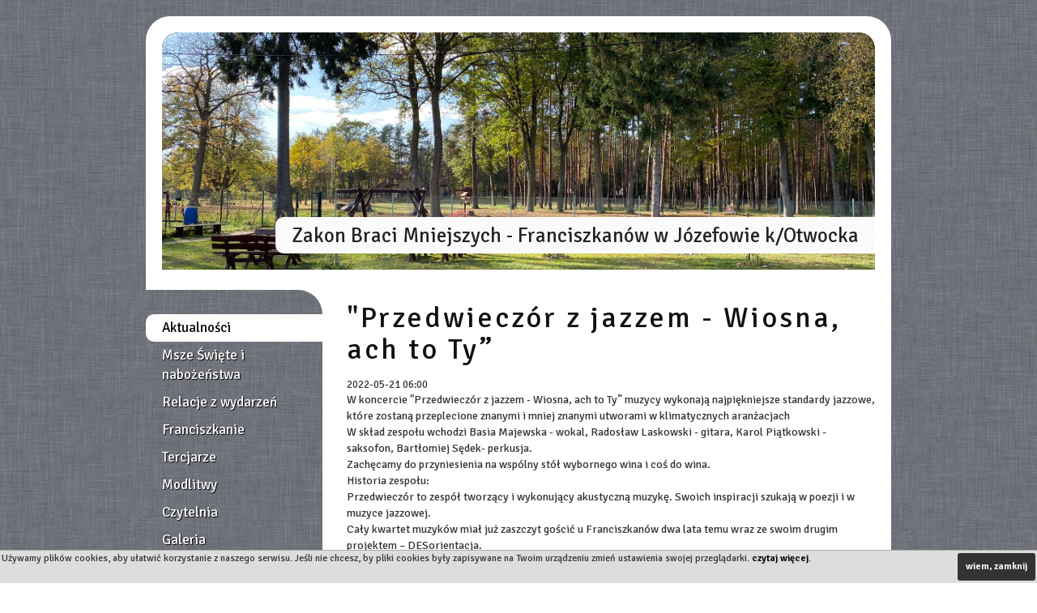

--- FILE ---
content_type: text/html; charset=utf-8
request_url: http://www.franciszkaniejozefow.pl/pl/1012/146/%22Przedwieczor+z+jazzem+-+Wiosna%2C+ach+to+Ty%E2%80%9D
body_size: 5976
content:
<!DOCTYPE html>
<html lang="pl">
  <head>
    <link rel="shortcut icon" href="/favicon.ico" />
    <!-- Le HTML5 shim, for IE6-8 support of HTML5 elements -->
    <!--[if lt IE 9]>
      <script src="http://html5shim.googlecode.com/svn/trunk/html5.js"></script>
    <![endif]-->
        <meta name="viewport" content="width=device-width, initial-scale=1.0">
    
	<!--<base href="http://www.franciszkaniejozefow.pl/" />-->
	<!--<meta http-equiv="X-UA-Compatible" content="IE=Edge" />-->
	<meta http-equiv="Content-Type" content="text/html; charset=utf-8" />
  <link rel="canonical" href="/pl/strony/1012.AKTUALNOSCI.html?page=1012&amp;lang=pl&amp;item_id=146" />
  
	<!--<meta http-equiv="Content-Language" content="pl" />-->
	<link href="/cms-stylesheet?mode=read&amp;layout=swjakub&amp;layout_version=1&amp;site=2&amp;1766340647" rel="stylesheet" type="text/css" media="screen" />
	<link href="/cms-stylesheet?admin&amp;20260123" rel="stylesheet" type="text/css" media="screen" />
	<script src="/cms-javascript?mode=read&amp;layout=swjakub&amp;site=2&amp;lang=pl&amp;lang_panel=pl&amp;1766340647" type="text/javascript"></script>
	
	<script type="text/javascript" src="/cms-javascript?layout=swjakub&amp;variant=1&amp;lang=pl&amp;l=1&amp;1766340647"></script>
	<meta property="keywords" content="" /><title>&quot;Przedwieczór z jazzem - Wiosna, ach to Ty”</title><meta property="description" content="W koncercie &quot;Przedwieczór z jazzem - Wiosna, ach to Ty” muzycy wykonają najpiękniejsze standardy jazzowe, które zostaną przeplecione znanymi i mniej znanymi utworami w klimatycznych aranżacjachW skład zespołu wchodzi Basia Majewska - wokal, Radosław Laskowski - gitara, Karol Piątkowski - saksofon, Bartłomiej Sędek- perkusja.Zachęcamy do przyniesienia na wspólny stół wybornego wina i coś do wina.Historia zespołu:Przedwieczór to zespół tworzący i wykonujący akustyczną muzykę. Swoich inspiracji szukają w poezji i w muzyce jazzowej.Cały kwartet muzyków miał już zaszczyt gościć u Franciszkanów dwa lata temu wraz ze swoim drugim projektem – DESorientacja." /><meta property="og:image" content="http://www.franciszkaniejozefow.pl/cms-file?id=675&amp;amp;&amp;amp;" />
	    
  </head>
  
  <body class="cms-layout-swjakub cms-layout-swjakub-1 cms-layout-v-1 cms-mode-read cms-lang-pl cms-page-AKTUALNOŚCI   cms-nomobile " data-spy="scroll" data-target=".navbar" data-offset="75">
  
  
  <div class="l-body">
   
    
        
    <div class="container container-top">
      <div class="row">
        <div class="col-sm-12">
          <div id="home">
              <div class="cms-object-area cms-object-area-style-a"><div id="widget-1966" class="cms-object  cms-object-core_items cms-object-core_items-style-cycle  " ><div class=" cms-options"><input name="widget_id" value="string:1966" type="hidden" disabled="disabled" /><input name="preloaded" value="integer:1" type="hidden" disabled="disabled" /><input name="style" value="string:cycle" type="hidden" disabled="disabled" /><input name="lang" value="string:pl" type="hidden" disabled="disabled" /><input name="read_type" value="string:read_core_items_cycle" type="hidden" disabled="disabled" /></div><div class="js-kfscycle kfscycle" data-kfscycle-options='{"offset":50, "height":0.3, "aspectratio":3 }'>
  <div class="js-cycle x-cycle">
      <div class="x-slide">
      <div class="x-slide-inner" style="background:url('http://www.franciszkaniejozefow.pl/cms-file?id=380&amp;w=2000&amp;h=800&amp;zc=1&amp;q=90&amp;') no-repeat center top; background-size:cover; ">
                <div class="x-pattern"></div>
        <div class="x-content">
                    <div class="x-text">
            <div>
            <div>
            Zakon Braci Mniejszych - Franciszkanów w Józefowie k/Otwocka                        </div>
            </div>
          </div>
        </div>
      </div>
    </div>
      <div class="x-slide">
      <div class="x-slide-inner" style="background:url('http://www.franciszkaniejozefow.pl/cms-file?id=416&amp;w=2000&amp;h=800&amp;zc=1&amp;q=90&amp;') no-repeat center top; background-size:cover; ">
                <div class="x-pattern"></div>
        <div class="x-content">
                    <div class="x-text">
            <div>
            <div>
            Zakon Braci Mniejszych - Franciszkanów w Józefowie k/Otwocka                        </div>
            </div>
          </div>
        </div>
      </div>
    </div>
      <div class="x-slide">
      <div class="x-slide-inner" style="background:url('http://www.franciszkaniejozefow.pl/cms-file?id=415&amp;w=2000&amp;h=800&amp;zc=1&amp;q=90&amp;') no-repeat center top; background-size:cover; ">
                <div class="x-pattern"></div>
        <div class="x-content">
                    <div class="x-text">
            <div>
            <div>
            Zakon Braci Mniejszych - Franciszkanów w Józefowie k/Otwocka                        </div>
            </div>
          </div>
        </div>
      </div>
    </div>
      <div class="x-slide">
      <div class="x-slide-inner" style="background:url('http://www.franciszkaniejozefow.pl/cms-file?id=423&amp;w=2000&amp;h=800&amp;zc=1&amp;q=90&amp;') no-repeat center top; background-size:cover; ">
                <div class="x-pattern"></div>
        <div class="x-content">
                    <div class="x-text">
            <div>
            <div>
            Zakon Braci Mniejszych - Franciszkanów w Józefowie k/Otwocka                        </div>
            </div>
          </div>
        </div>
      </div>
    </div>
      <div class="x-slide">
      <div class="x-slide-inner" style="background:url('http://www.franciszkaniejozefow.pl/cms-file?id=521&amp;w=2000&amp;h=800&amp;zc=1&amp;q=90&amp;') no-repeat center top; background-size:cover; ">
                <div class="x-pattern"></div>
        <div class="x-content">
                    <div class="x-text">
            <div>
            <div>
            Zakon Braci Mniejszych - Franciszkanów w Józefowie k/Otwocka                        </div>
            </div>
          </div>
        </div>
      </div>
    </div>
    </div>
  <a class="js-nav-prev x-nav x-nav-prev" href="#"></a>
  <a class="js-nav-next x-nav x-nav-next" href="#"></a>
    </div>

</div></div>          </div>  
        </div>
      </div>
    </div>

    <div class="container container-content">
    
      <div class="row">
      
        <div class="col-sm-3 l-left">
          <div class="cms-object-area cms-object-area-style-b"><div id="widget-2021" class="cms-object  cms-object-core_menu cms-object-core_menu-style-default  " ><div class=" cms-options"><input name="widget_id" value="string:2021" type="hidden" disabled="disabled" /><input name="preloaded" value="integer:1" type="hidden" disabled="disabled" /><input name="style" value="string:default" type="hidden" disabled="disabled" /><input name="lang" value="string:pl" type="hidden" disabled="disabled" /><input name="read_type" value="string:read_core_menu_default" type="hidden" disabled="disabled" /><input name="nojs" value="integer:1" type="hidden" disabled="disabled" class="cms-options-css cms-options-css-nojs"/><input name="horizontal" value="integer:1" type="hidden" disabled="disabled" class="cms-options-css cms-options-css-horizontal"/><input name="menu_click_link" value="integer:1" type="hidden" disabled="disabled" class="cms-options-css cms-options-css-menu_click_link"/><input name="menu_click_arrow" value="integer:1" type="hidden" disabled="disabled" class="cms-options-css cms-options-css-menu_click_arrow"/></div>
<ul class="l-x-ul-level1"><li class=" l-x-selected  l-x-1 l-x-first  l-x-li-level1  " ><a href="/pl/strony/1012.AKTUALNOSCI.html" class="l-x-a-level1  l-x-a-selected  "   ><span class="l-x-link_content_first"></span><span class="l-x-link_content"><span class="l-x-link_content_title">Aktualności</span><span class="l-x-link_content_subtitle"></span></span><span class="l-x-link_content_last"></span><span class="l-x-link_content_bottom_first"></span><span class="l-x-link_content_bottom"></span><span class="l-x-link_content_bottom_last"></span></a></li>
<li class=" l-x-2   l-x-li-level1  " ><a href="/pl/strony/1015.MSZE+SWIETE.html" class="l-x-a-level1  "   ><span class="l-x-link_content_first"></span><span class="l-x-link_content"><span class="l-x-link_content_title">Msze Święte i nabożeństwa</span><span class="l-x-link_content_subtitle"></span></span><span class="l-x-link_content_last"></span><span class="l-x-link_content_bottom_first"></span><span class="l-x-link_content_bottom"></span><span class="l-x-link_content_bottom_last"></span></a></li>
<li class=" l-x-3   l-x-li-level1  " ><a href="/pl/strony/1030.relacje.html" class="l-x-a-level1  "   ><span class="l-x-link_content_first"></span><span class="l-x-link_content"><span class="l-x-link_content_title">Relacje z wydarzeń</span><span class="l-x-link_content_subtitle"></span></span><span class="l-x-link_content_last"></span><span class="l-x-link_content_bottom_first"></span><span class="l-x-link_content_bottom"></span><span class="l-x-link_content_bottom_last"></span></a></li>
<li class=" l-x-4   l-x-li-level1  " ><a href="/pl/strony/1024.FRANCISZKANIE.html" class="l-x-a-level1  "   ><span class="l-x-link_content_first"></span><span class="l-x-link_content"><span class="l-x-link_content_title">Franciszkanie</span><span class="l-x-link_content_subtitle"></span></span><span class="l-x-link_content_last"></span><span class="l-x-link_content_bottom_first"></span><span class="l-x-link_content_bottom"></span><span class="l-x-link_content_bottom_last"></span></a></li>
<li class=" l-x-5   l-x-li-level1  " title="Franciszkański Zakon Świeckich"><a href="/pl/strony/1029.TERCJARZE.html" class="l-x-a-level1  "   ><span class="l-x-link_content_first"></span><span class="l-x-link_content"><span class="l-x-link_content_title">Tercjarze</span><span class="l-x-link_content_subtitle">Franciszkański Zakon Świeckich</span></span><span class="l-x-link_content_last"></span><span class="l-x-link_content_bottom_first"></span><span class="l-x-link_content_bottom"></span><span class="l-x-link_content_bottom_last"></span></a></li>
<li class=" l-x-6   l-x-li-level1  " ><a href="/pl/strony/1017.MODLITWY.html" class="l-x-a-level1  "   ><span class="l-x-link_content_first"></span><span class="l-x-link_content"><span class="l-x-link_content_title">Modlitwy</span><span class="l-x-link_content_subtitle"></span></span><span class="l-x-link_content_last"></span><span class="l-x-link_content_bottom_first"></span><span class="l-x-link_content_bottom"></span><span class="l-x-link_content_bottom_last"></span></a></li>
<li class=" l-x-7   l-x-li-level1  " ><a href="/pl/strony/1022.CZYTELNIA.html" class="l-x-a-level1  "   ><span class="l-x-link_content_first"></span><span class="l-x-link_content"><span class="l-x-link_content_title">Czytelnia</span><span class="l-x-link_content_subtitle"></span></span><span class="l-x-link_content_last"></span><span class="l-x-link_content_bottom_first"></span><span class="l-x-link_content_bottom"></span><span class="l-x-link_content_bottom_last"></span></a></li>
<li class=" l-x-8   l-x-li-level1  " ><a href="/pl/strony/1026.GALERIA.html" class="l-x-a-level1  "   ><span class="l-x-link_content_first"></span><span class="l-x-link_content"><span class="l-x-link_content_title">Galeria</span><span class="l-x-link_content_subtitle"></span></span><span class="l-x-link_content_last"></span><span class="l-x-link_content_bottom_first"></span><span class="l-x-link_content_bottom"></span><span class="l-x-link_content_bottom_last"></span></a></li>
<li class=" l-x-9   l-x-li-level1  " ><a href="/pl/strony/1032.BRACIA.html" class="l-x-a-level1  "   ><span class="l-x-link_content_first"></span><span class="l-x-link_content"><span class="l-x-link_content_title">Wspólnota klasztorna</span><span class="l-x-link_content_subtitle"></span></span><span class="l-x-link_content_last"></span><span class="l-x-link_content_bottom_first"></span><span class="l-x-link_content_bottom"></span><span class="l-x-link_content_bottom_last"></span></a></li>
<li class=" l-x-10   l-x-li-level1  " ><a href="/pl/strony/1016.KONTAKT.html" class="l-x-a-level1  "   ><span class="l-x-link_content_first"></span><span class="l-x-link_content"><span class="l-x-link_content_title">Kontakt</span><span class="l-x-link_content_subtitle"></span></span><span class="l-x-link_content_last"></span><span class="l-x-link_content_bottom_first"></span><span class="l-x-link_content_bottom"></span><span class="l-x-link_content_bottom_last"></span></a></li>
<li class=" l-x-11  l-x-last l-x-li-level1  " ><a href="/pl/strony/1031.STANDARDY.html" class="l-x-a-level1  "   ><span class="l-x-link_content_first"></span><span class="l-x-link_content"><span class="l-x-link_content_title">Standardy ochrony dzieci</span><span class="l-x-link_content_subtitle"></span></span><span class="l-x-link_content_last"></span><span class="l-x-link_content_bottom_first"></span><span class="l-x-link_content_bottom"></span><span class="l-x-link_content_bottom_last"></span></a></li>
</ul>
</div></div>        </div>
        
        <div class="col-sm-9">
    
            <section class="section section-w"> 
            <div class="cms-object-area cms-object-area-style-c"><div id="widget-1951" class="cms-object  cms-object-core_items_one cms-object-core_items_one-style-default  " ><div class=" cms-options"><input name="widget_id" value="string:1951" type="hidden" disabled="disabled" /><input name="preloaded" value="integer:1" type="hidden" disabled="disabled" /><input name="style" value="string:default" type="hidden" disabled="disabled" /><input name="lang" value="string:pl" type="hidden" disabled="disabled" /><input name="read_type" value="string:read_core_items_one_default" type="hidden" disabled="disabled" /><input name="item_id" value="integer:146" type="hidden" disabled="disabled" /></div>  <div class="row">
    <div class="col-sm-12">
      <div class="x-title"><h1>"Przedwieczór z jazzem - Wiosna, ach to Ty”</h1></div>
      <div class="x-date">2022-05-21 06:00</div>
      <div class="x-content"><p style="text-align:left;">W koncercie "Przedwieczór z jazzem - Wiosna, ach to Ty” muzycy wykonają najpiękniejsze standardy jazzowe, które zostaną przeplecione znanymi i mniej znanymi utworami w klimatycznych aranżacjach<br />W skład zespołu wchodzi Basia Majewska - wokal, Radosław Laskowski - gitara, Karol Piątkowski - saksofon, Bartłomiej Sędek- perkusja.<br />Zachęcamy do przyniesienia na wspólny stół wybornego wina i coś do wina.<br />Historia zespołu:<br />Przedwieczór to zespół tworzący i wykonujący akustyczną muzykę. Swoich inspiracji szukają w poezji i w muzyce jazzowej.<br />Cały kwartet muzyków miał już zaszczyt gościć u Franciszkanów dwa lata temu wraz ze swoim drugim projektem – DESorientacja.</p></div>
          </div>
  </div>
  
    <div class="row x-images">
    <div class="col-sm-12">
              <a href="http://www.franciszkaniejozefow.pl/cms-file?id=675&amp;w=1200&amp;" class="x-img cms-js-lightbox js-fancybox" rev="image" rel="product"><img class="js-image" src="http://www.franciszkaniejozefow.pl/cms-file?id=675&amp;w=400&amp;h=400&amp;zc=1&amp;" alt="" ></a>
          </div>  
  </div>
    
  

</div><div id="widget-2004" class="cms-object  cms-object-core_items cms-object-core_items-style-default  " ><div class=" cms-options"><input name="widget_id" value="string:2004" type="hidden" disabled="disabled" /><input name="preloaded" value="integer:1" type="hidden" disabled="disabled" /><input name="style" value="string:default" type="hidden" disabled="disabled" /><input name="lang" value="string:pl" type="hidden" disabled="disabled" /></div>	<div class="l-x-items">
	<div class="cms-item  l-x-item l-x-1 ">
	 
	<h2 class="l-x-title"><a href="/pl/1012/160/Niedziela+-+18.01.2026+-+ogloszenia+i+intencje"  class="cms-object-_default_item  cms-link-more"><span class="l-x-link_content">Niedziela - 18.01.2026 - ogłoszenia i intencje</span></a></h2>
				<div class="l-x-abstract"><div class="l-x-first_image"><a href="/pl/1012/160/Niedziela+-+18.01.2026+-+ogloszenia+i+intencje"><img src="http://www.franciszkaniejozefow.pl/cms-file?id=1135&amp;w=400&amp;h=400&amp;zc=1&amp;q=0&amp;" alt="" /></a></div><p style="text-align:left;">Ogłoszenia na niedzielę</p></div>
		<div class="l-x-more"><a href="/pl/1012/160/Niedziela+-+18.01.2026+-+ogloszenia+i+intencje" ><span class="l-x-link_content">więcej</span></a></div>
</div>
<div class="cms-item  l-x-item l-x-2 ">
	 
	<h2 class="l-x-title"><a href="/pl/1012/189/Jubileusz+sw.+Franciszka"  class="cms-object-_default_item  cms-link-more"><span class="l-x-link_content">Jubileusz św. Franciszka</span></a></h2>
				<div class="l-x-abstract"><div class="l-x-first_image"><a href="/pl/1012/189/Jubileusz+sw.+Franciszka"><img src="http://www.franciszkaniejozefow.pl/cms-file?id=1141&amp;w=400&amp;h=400&amp;zc=1&amp;q=0&amp;" alt="" /></a></div><p style="text-align:left;">W sobotę 10 stycznia 2026 r. papież Leon XIV przekazał rodzinie franciszkańskiej serdeczne i braterskie pozdrowienia z okazji oficjalnej ceremonii otwarcia obchodów osiemsetlecia śmierci św. Franciszka z Asyżu.</p>
<p> </p></div>
		<div class="l-x-more"><a href="/pl/1012/189/Jubileusz+sw.+Franciszka" ><span class="l-x-link_content">więcej</span></a></div>
</div>
<div class="cms-item  l-x-item l-x-3 ">
	 
	<h2 class="l-x-title"><a href="/pl/1012/187/Jozefowska+Schadzka+Patriotyczna"  class="cms-object-_default_item  cms-link-more"><span class="l-x-link_content">Józefowska Schadzka Patriotyczna</span></a></h2>
				<div class="l-x-abstract"><div class="l-x-first_image"><a href="/pl/1012/187/Jozefowska+Schadzka+Patriotyczna"><img src="http://www.franciszkaniejozefow.pl/cms-file?id=1112&amp;w=400&amp;h=400&amp;zc=1&amp;q=0&amp;" alt="" /></a></div><p style="text-align:left;">W czwartek 6 listopada, w Domu św. Józefa odbędzie się Józefowska Schadzka Patriotyczna pt. „Piosenki leguna tułacza, czyli pieśni legionowe i piosenki różne”. Początek o godz. 18:00, zakończenie ok. godz. 20:00. Oprawę muzyczną stanowią józefowscy akordeoniści.<br />Śpiewniki, kawa, herbata oraz świętomarcińskie rogale zapewnione, ale jeśli przyniesiesz listopadowe smakołyki będzie miło!</p>
<p style="text-align:left;">Organizacją, tak jak ubiegłym roku, zajmie się Towarzystwo Przyjaciół Józefowa, które zaprasza członków i sympatyków do wspólnego śpiewania, a być może tańczenia. Składka 15 zł za osobę (liczba miejsc ograniczona).</p>
<p style="text-align:left;">Zapisy i zgłoszenia oraz wpłaty przyjmują p. Halina (tel. 887 760 265) oraz p. Anna (tel. 605 784 039). Szczegóły na plakatach w gablocie lub na FB Towarzystwo Przyjaciół Józefowa.</p></div>
		<div class="l-x-more"><a href="/pl/1012/187/Jozefowska+Schadzka+Patriotyczna" ><span class="l-x-link_content">więcej</span></a></div>
</div>
<div class="cms-item  l-x-item l-x-4 ">
	 
	<h2 class="l-x-title"><a href="/pl/1012/186/Jezus+na+Stadionie+Legii+2025"  class="cms-object-_default_item  cms-link-more"><span class="l-x-link_content">Jezus na Stadionie Legii 2025</span></a></h2>
				<div class="l-x-abstract"><p style="text-align:left;">Zapraszamy na wydarzenie Jezus na Stadionie Legii: <a href="https://jezusnastadionielegii.pl/" target="_blank">https://jezusnastadionielegii.pl/</a>.</p>
<p style="text-align:left;"><span style="font-size:14px;text-align:center;">Zapisy chętnych na wyjazd przyjmuje Alicja Sobol.</span></p>
<p> </p></div>
		<div class="l-x-more"><a href="/pl/1012/186/Jezus+na+Stadionie+Legii+2025" ><span class="l-x-link_content">więcej</span></a></div>
</div>
<div class="cms-item  l-x-item l-x-5 ">
	 
	<h2 class="l-x-title"><a href="/pl/1012/180/Triduum+Paschalne+2025"  class="cms-object-_default_item  cms-link-more"><span class="l-x-link_content">Triduum Paschalne 2025</span></a></h2>
				<div class="l-x-abstract"><div class="l-x-first_image"><a href="/pl/1012/180/Triduum+Paschalne+2025"><img src="http://www.franciszkaniejozefow.pl/cms-file?id=1052&amp;w=400&amp;h=400&amp;zc=1&amp;q=0&amp;" alt="" /></a></div><p style="text-align:left;"><strong>Triduum Paschalne w naszej Franciszkańskiej Kaplicy</strong><br /><strong>17 kwietnia - Wielki Czwartek</strong></p>
<p style="text-align:left;">18.00 - Msza wieczerzy Pańskiej,<br />               Adoracja Jezusa w ciemnicy do godz. 23.00</p>
<p style="text-align:left;"><strong>18 kwietnia - Wielki Piątek</strong></p>
<p style="text-align:left;">15.00 Nowenna do Miłosierdzia Bożego + Koronka<br />Adoracja od godz. 7.00 do 18.00<br />18.00 - Droga Krzyżowa na kalwarii<br />            - Liturgia Wielkiego Piątku<br />Adoracja Jezusa przy grobie Pańskim do 23:00</p>
<p style="text-align:left;"><strong>19 kwietnia - Wielka Sobota</strong></p>
<p style="text-align:left;">15.00 Nowenna do Miłosierdzia Bożego + Koronka<br />Adoracja przy grobie Pańskim od 7:00 do 17.00<br />20.00 Wigilia Paschalna z procesją Rezurekcyjną (<strong>zabieramy ze sobą świece</strong>)</p>
<p style="text-align:left;"><strong>Poświęcenie pokarmów:</strong><br />- 9.00, 10.00, 11.00, 12.00, 13.00, 14.00,</p>
<p style="text-align:left;"><strong>Spowiedź św. w naszym klasztorze</strong><br />W. Piątek 8.00 – 18.00<br />W. Sobota 8.00 – 17.00</p>
<p style="text-align:left;"><strong>Niedziela Zmartwychwstania Pańskiego i Poniedziałek Wielkanocny</strong></p>
<p style="text-align:left;">Msze św. 9.00 i 15.00</p>
<p style="text-align:left;">* 15.00 Nowenna do Miłosierdzia Bożego + Msza Święta - od wtorku przez całą OKTAWĘ Wielkanocną.</p></div>
		<div class="l-x-more"><a href="/pl/1012/180/Triduum+Paschalne+2025" ><span class="l-x-link_content">więcej</span></a></div>
</div>
	</div>

	<div class="l-paginator "><div class="l-paginator-wrapper"><a class="l-paginator-page cms-link-page l-x-selected" rel="1" href="?w[2004][data][l][page]=1"><span class="l-x-link_content_first"></span><span class="l-x-link_content">1</span><span class="l-x-link_content_last"></span></a><a class="l-paginator-page cms-link-page " rel="2" href="?w[2004][data][l][page]=2"><span class="l-x-link_content_first"></span><span class="l-x-link_content">2</span><span class="l-x-link_content_last"></span></a><a class="l-paginator-page cms-link-page " rel="3" href="?w[2004][data][l][page]=3"><span class="l-x-link_content_first"></span><span class="l-x-link_content">3</span><span class="l-x-link_content_last"></span></a><a class="l-paginator-page cms-link-page " rel="4" href="?w[2004][data][l][page]=4"><span class="l-x-link_content_first"></span><span class="l-x-link_content">4</span><span class="l-x-link_content_last"></span></a><a class="l-paginator-page cms-link-page " rel="5" href="?w[2004][data][l][page]=5"><span class="l-x-link_content_first"></span><span class="l-x-link_content">5</span><span class="l-x-link_content_last"></span></a><a class="l-paginator-page cms-link-page " rel="6" href="?w[2004][data][l][page]=6"><span class="l-x-link_content_first"></span><span class="l-x-link_content">6</span><span class="l-x-link_content_last"></span></a><a class="l-paginator-page cms-link-page " rel="7" href="?w[2004][data][l][page]=7"><span class="l-x-link_content_first"></span><span class="l-x-link_content">7</span><span class="l-x-link_content_last"></span></a><a class="cms-paginator-page  cms-link-page cms-paginator-break" rel="8" href="?w[2004][data][l][page]=8">...</a><a class="l-paginator-page cms-link-page " rel="22" href="?w[2004][data][l][page]=22"><span class="l-x-link_content_first"></span><span class="l-x-link_content">22</span><span class="l-x-link_content_last"></span></a><a class="l-paginator-page cms-link-page " rel="23" href="?w[2004][data][l][page]=23"><span class="l-x-link_content_first"></span><span class="l-x-link_content">23</span><span class="l-x-link_content_last"></span></a><a class="l-paginator-page l-paginator-next cms-link-page " rel="2" href="?w[2004][data][l][page]=2"><span class="l-x-link_content_first"></span><span class="l-x-link_content">następne</span><span class="l-x-link_content_last"></span></a></div></div>

</div></div>            <div class="row">
              <div class="col-sm-6"><div class="cms-object-area cms-object-area-style-c1"></div></div>
              <div class="col-sm-6"><div class="cms-object-area cms-object-area-style-c2"></div></div>
            </div>
            </section>
    
            <section class="section section-b"> 
            <div class="cms-object-area cms-object-area-style-d"></div>            <div class="row">
              <div class="col-sm-6"><div class="cms-object-area cms-object-area-style-d1"></div></div>
              <div class="col-sm-6"><div class="cms-object-area cms-object-area-style-d2"></div></div>
            </div>
            </section>
          
            
            <section class="section section-w"> 
            <div class="cms-object-area cms-object-area-style-e"></div>            <div class="row">
              <div class="col-sm-6"><div class="cms-object-area cms-object-area-style-e1"></div></div>
              <div class="col-sm-6"><div class="cms-object-area cms-object-area-style-e2"></div></div>
            </div>
            </section>
            
            <section class="section section-b"> 
            <div class="cms-object-area cms-object-area-style-f"></div>            <div class="row">
              <div class="col-sm-6"><div class="cms-object-area cms-object-area-style-f1"></div></div>
              <div class="col-sm-6"><div class="cms-object-area cms-object-area-style-f2"></div></div>
            </div>
            </section>

           <section class="section section-w"> 
           <div class="cms-object-area cms-object-area-style-g"></div>            <div class="row">
              <div class="col-sm-6"><div class="cms-object-area cms-object-area-style-g1"></div></div>
              <div class="col-sm-6"><div class="cms-object-area cms-object-area-style-g2"></div></div>
            </div>
           </section>

            <div class="cms-object-area cms-object-area-style-j"></div>          
        </div>
        
      </div>
      
    </div>
    
  </div>
  
  <script type="text/javascript" >
//<![CDATA[

cms.init({ page:'1012', mode:'read', lang:'pl', langpanel:'pl', url_action:'/cms-ajax', url_root:'/', url_help:'/public/help/pl/', help_active:0 ,privilage: { site:'read', page:'read'}, mobile:false }); jQuery(function(){ jQuery(cms.findObjects('body')).cms_object({}); });

//]]>
</script>  <script type="text/javascript">

  var _gaq = _gaq || [];
  _gaq.push(['_setAccount', 'XXXX']);
  _gaq.push(['_trackPageview']);

  (function() {
    var ga = document.createElement('script'); ga.type = 'text/javascript'; ga.async = true;
    ga.src = ('https:' == document.location.protocol ? 'https://' : 'http://') + 'stats.g.doubleclick.net/dc.js';
    var s = document.getElementsByTagName('script')[0]; s.parentNode.insertBefore(ga, s);
  })();

</script>


  
      <script type="text/javascript">
	//<![CDATA[
	$(function(){
	  var xcookie = $('<div class="xcookie">Używamy plików cookies, aby ułatwić korzystanie z naszego serwisu. Jeśli nie chcesz, by pliki cookies były zapisywane na Twoim urządzeniu zmień ustawienia swojej przeglądarki. <a class="js-more">czytaj więcej</a>. <a class="js-close">wiem, zamknij</a></div>');
	  $(xcookie).find('.js-close').bind('click', function(){ $(xcookie).remove(); $.cookie('xcookie', '1', { expires: 200, path: '/' }); return false; });
	  $(xcookie).find('.js-more').bind('click', function(){ alert('Cookies to pliki tekstowe, które są zapisywane na urządzenia koncowym użytkownika, używane przez serwer do rozpoznania urządzenia użytkownika przy ponownym połączeniu. Cookies są pobierane przy każdym wejściu i wyjściu z serwisu. Cookies nie służą do ustalania tożsamości użytkowników, a jedynie ich urządzeń. Używamy plików typu cookies do: rozpoznawania i zapamiętania informacji o użytkownikach; prowadzenia statystyk dotyczących odwiedzin; prezentacji reklam - w szczególności dla określenia treści reklam wyświetlanych na danym urządzeniu końcowym. Inne serwisy i partnerzy także mogą dostarczać pliki coockie. Każdy użytkownik może nie wyrazić zgody na umieszczanie plików typu cookies na jego urządzeniu końcowym. W tym celu należy skorzystać z opcji wyłączenia pobierania i przechowywania plików typu cookies w przeglądarce internetowej. Usunięcie plików cookies może doprowadzić do utraty możliwości korzystania z niektórych funkcjonalności strony.'); return false; });
	  $('body').append(xcookie);
	});
	//]]>
      </script>
      
</body>
</html>

--- FILE ---
content_type: text/css; charset=utf-8
request_url: http://www.franciszkaniejozefow.pl/cms-stylesheet?mode=read&layout=swjakub&layout_version=1&site=2&1766340647
body_size: 35635
content:
/* from cache: 1766340647 */
/*
./_private/layouts/swjakub/1/read/stylesheets/first.css
 ./_private/layouts/swjakub/1/read/stylesheets/./../../../shared/read/stylesheets/first.css
./_engine/shared/stylesheets/style.css
 ./_engine/shared/stylesheets/./reset.css
./_private/layouts/swjakub/1/read/stylesheets/before_widgets.css
 ./_private/layouts/swjakub/1/read/stylesheets/./../../../shared/read/stylesheets/before_widgets.css
  ./_private/layouts/swjakub/1/read/stylesheets/./../../../shared/read/stylesheets/./bootstrap/css/bootstrap.min.css
  ./_private/layouts/swjakub/1/read/stylesheets/./../../../shared/read/stylesheets/./style.css
  ./_private/layouts/swjakub/1/read/stylesheets/./../../../shared/read/stylesheets/./_layout.css
  ./_private/layouts/swjakub/1/read/stylesheets/./../../../shared/read/stylesheets/./_tinymce.css
  ./_private/layouts/swjakub/1/read/stylesheets/./../../../shared/read/stylesheets/./_areas.css
./_engine/widgets/core_items_one/styles/default/read/stylesheets/style.css
 ./_engine/widgets/core_items_one/styles/default/read/stylesheets/./../../../../../../shared/javascripts/jquery/jquery.fancybox/jquery.fancybox.css
./_engine/widgets/core_text/styles/_shared/read/stylesheets/style.css
./_engine/widgets/core_items/styles/default/read/stylesheets/style.css
./_engine/widgets/core_gallery/styles/default/read/stylesheets/style.css
 ./_engine/widgets/core_gallery/styles/default/read/stylesheets/./../../../../../../shared/javascripts/jquery/jquery.fancybox/jquery.fancybox.css
./_engine/widgets/core_menu/styles/default/read/stylesheets/style.css

./_engine/widgets/core_image/styles/_shared/read/stylesheets/style.css
./_private/layouts/swjakub/1/read/stylesheets/after_widgets.css
 ./_private/layouts/swjakub/1/read/stylesheets/./../../../shared/read/stylesheets/after_widgets.css
  ./_private/layouts/swjakub/1/read/stylesheets/./../../../shared/read/stylesheets/./_widgets.css
*/

/*== ./_private/layouts/swjakub/1/read/stylesheets/first.css == */
/*== ./_private/layouts/swjakub/1/read/stylesheets/./../../../shared/read/stylesheets/first.css == */
@import url(http://fonts.googleapis.com/css?family=Signika:400,600&subset=latin,latin-ext);

/*== ./_engine/shared/stylesheets/style.css == */
/*== ./_engine/shared/stylesheets/./reset.css == */
html,body,div,span,applet,object,iframe,h1,h2,h3,h4,h5,h6,p,blockquote,pre,a,abbr,acronym,address,big,cite,code,del,dfn,em,font,img,ins,kbd,q,s,samp,small,strike,strong,sub,sup,tt,var,b,u,i,center,dl,dt,dd,ol,ul,li,fieldset,form,label,legend,table,caption,tbody,tfoot,thead,tr,th,td{margin:0;padding:0;border:0;outline:0;font-size:100%;vertical-align:baseline;background:transparent;}body{line-height:1;}ol,ul{list-style:none;}blockquote,q{quotes:none;}blockquote:before,blockquote:after,q:before,q:after{content:'';content:none;}:focus{outline:0;}ins{text-decoration:none;}del{text-decoration:line-through;}table{border-collapse:collapse;border-spacing:0;}body {text-align:center;}
#cms-ajax_loader {background:red;color:white;position:absolute;display:none;font-size:10px;padding:3px;}
.cms-options {display:none;}
.cms-options .cms-options-css {visibility:hidden;}
.l-body {overflow:hidden;text-align:left;}
.l-content {text-align:left;}
.cms-flash_messages {margin:0px;padding:10px;background:#E2F584;text-align:center;color:black;font-size:11px;}
.ui-widget-overlay,#fancybox-overlay {background:black;opacity:0.8;filter:alpha(opacity=80);}
.ui-widget-overlay {left:0;position:absolute;top:0;}
.cms-mode-read .cms-form_message-error {color:white;background-color:red;}
.cms-mode-read .cms-form_message-error:hover {background:#E90000;}
.l-body-tinymce table {border-collapse:collapse;margin:auto;}
.l-body-tinymce table td,.l-body-tinymce table th {padding:3px;}
br.clear {clear:both;font-size:0px;height:0px;width:100%;}
sup {vertical-align:top;}
sub {vertical-align:bottom;}
.l-body-tinymce table.l-cms-table-noborder,table.l-cms-table-noborder {border:none;}
.l-body-tinymce table.l-cms-table-noborder td,.l-body-tinymce table.l-cms-table-noborder th,table.l-cms-table-noborder td,table.l-cms-table-noborder th {border:none;}
input[type=button],input[type=submit] {cursor:pointer;}
.cms-ui-charcounter {font-size:10px;}
.cms-ui-charcounter-overflow {color:red;}
.l-x-captcha img {vertical-align:middle;border:1px solid #aaaaaa;border-radius:3px;-moz-border-radius:3px;-webkit-border-radius:3px;}.l-x-captcha .text {}.cms-nomobile .l-mobile {display:none;}
.cms-mobile .l-mobile {display:block;}
.cms-mobile .l-mobile-inline {display:inline;}
.cms-mobile .l-mobile-inlineblock {display:inline-block;}
.cms-mobile .l-nomobile {display:none;}
.ui-selectmenu {display:block;display:inline-block;position:relative;height:2.2em;vertical-align:middle;text-decoration:none;overflow:hidden;zoom:1;}
.ui-selectmenu-icon {position:absolute;right:6px;margin-top:-8px;top:50%;}
.ui-selectmenu-menu {padding:0;margin:0;position:absolute;top:0;display:none;z-index:1005;} .ui-selectmenu-menuul {padding:0;margin:0;list-style:none;position:relative;overflow:auto;overflow-y:auto;overflow-x:hidden;-webkit-overflow-scrolling:touch;} .ui-selectmenu-open {display:block;}
.ui-selectmenu-menu-popup {margin-top:-1px;}
.ui-selectmenu-menu li {padding:0;margin:0;display:block;border-top:1px dotted transparent;border-bottom:1px dotted transparent;border-right-width:0 !important;border-left-width:0 !important;font-weight:normal !important;}
.ui-selectmenu-menu li a,.ui-selectmenu-status {line-height:1.4em;display:block;padding:.405em 2.1em .405em 1em;outline:none;text-decoration:none;}
.ui-selectmenu-menu li.ui-state-disabled a,.ui-state-disabled {cursor:default;}
.ui-selectmenu-menu li.ui-selectmenu-hasIcon a,.ui-selectmenu-hasIcon .ui-selectmenu-status {padding-left:20px;position:relative;margin-left:5px;}
.ui-selectmenu-menu li .ui-icon,.ui-selectmenu-status .ui-icon {position:absolute;top:1em;margin-top:-8px;left:0;}
.ui-selectmenu-status {line-height:1.4em;}
.ui-selectmenu-menu li span,.ui-selectmenu-status span {display:block;margin-bottom:.2em;}
.ui-selectmenu-menu li .ui-selectmenu-item-header {font-weight:bold;}
.ui-selectmenu-menu li .ui-selectmenu-item-footer {opacity:.8;}
.ui-selectmenu-menu .ui-selectmenu-group {font-size:1em;}
.ui-selectmenu-menu .ui-selectmenu-group .ui-selectmenu-group-label {line-height:1.4em;display:block;padding:.6em .5em 0;font-weight:bold;}
.ui-selectmenu-menu .ui-selectmenu-group ul {margin:0;padding:0;}
* html .ui-selectmenu-menu li {border-color:pink;filter:chroma(color=pink);width:100%;}
* html .ui-selectmenu-menu li a {position:relative}
*+html .ui-state-disabled,*+html .ui-state-disabled a {color:silver;}
.cms-googlemap img{max-width:inherit;}.cms-paginator-next,.cms-paginator-prev {display:none;}
.cms-items .cms-paginator-next,.cms-items .cms-paginator-prev {display:none;}
.xcookie {position:fixed;left:0px;bottom:0px;right:0px;padding:3px 2px;background:#eeeeee;font-size:12px;line-height:120%;text-align:center;color:#333333;text-shadow:none;z-index:10000;border-top:1px solid #aaaaaa;}.xcookie a {text-decoration:none;font-weight:bold;color:black;cursor:pointer;}
.xcookie a.js-close {padding:0px 4px;background:#333333;color:white;border-radius:3px;padding:10px;display:inline-block;}
.xcookie a.js-close:hover {background:#444444;text-decoration:none;}
body.mceContentBody {border-right:1px dotted lime !important;overflow:auto !important;}


/*== ./_private/layouts/swjakub/1/read/stylesheets/before_widgets.css == */
/*== ./_private/layouts/swjakub/1/read/stylesheets/./../../../shared/read/stylesheets/before_widgets.css == */
/*== ./_private/layouts/swjakub/1/read/stylesheets/./../../../shared/read/stylesheets/./bootstrap/css/bootstrap.min.css == */
html{font-family:sans-serif;-ms-text-size-adjust:100%;-webkit-text-size-adjust:100%}body{margin:0}article,aside,details,figcaption,figure,footer,header,hgroup,main,nav,section,summary{display:block}audio,canvas,progress,video{display:inline-block;vertical-align:baseline}audio:not([controls]){display:none;height:0}[hidden],template{display:none}a{background:transparent}a:active,a:hover{outline:0}abbr[title]{border-bottom:1px dotted}b,strong{font-weight:bold}dfn{font-style:italic}h1{font-size:2em;margin:0.67em 0}mark{background:#ff0;color:#000}small{font-size:80%}sub,sup{font-size:75%;line-height:0;position:relative;vertical-align:baseline}sup{top:-0.5em}sub{bottom:-0.25em}img{border:0}svg:not(:root){overflow:hidden}figure{margin:1em 40px}hr{-moz-box-sizing:content-box;box-sizing:content-box;height:0}pre{overflow:auto}code,kbd,pre,samp{font-family:monospace,monospace;font-size:1em}button,input,optgroup,select,textarea{color:inherit;font:inherit;margin:0}button{overflow:visible}button,select{text-transform:none}button,html input[type="button"],input[type="reset"],input[type="submit"]{-webkit-appearance:button;cursor:pointer}button[disabled],html input[disabled]{cursor:default}button::-moz-focus-inner,input::-moz-focus-inner{border:0;padding:0}input{line-height:normal}input[type="checkbox"],input[type="radio"]{box-sizing:border-box;padding:0}input[type="number"]::-webkit-inner-spin-button,input[type="number"]::-webkit-outer-spin-button{height:auto}input[type="search"]{-webkit-appearance:textfield;-moz-box-sizing:content-box;-webkit-box-sizing:content-box;box-sizing:content-box}input[type="search"]::-webkit-search-cancel-button,input[type="search"]::-webkit-search-decoration{-webkit-appearance:none}fieldset{border:1px solid #c0c0c0;margin:0 2px;padding:0.35em 0.625em 0.75em}legend{border:0;padding:0}textarea{overflow:auto}optgroup{font-weight:bold}table{border-collapse:collapse;border-spacing:0}td,th{padding:0}@media print{*{text-shadow:none !important;color:#000 !important;background:transparent !important;box-shadow:none !important}a,a:visited{text-decoration:underline}a[href]:after{content:" (" attr(href) ")"}abbr[title]:after{content:" (" attr(title) ")"}a[href^="javascript:"]:after,a[href^="#"]:after{content:""}pre,blockquote{border:1px solid #999;page-break-inside:avoid}thead{display:table-header-group}tr,img{page-break-inside:avoid}img{max-width:100% !important}p,h2,h3{orphans:3;widows:3}h2,h3{page-break-after:avoid}select{background:#fff !important}.navbar{display:none}.table td,.table th{background-color:#fff !important}.btn>.caret,.dropup>.btn>.caret{border-top-color:#000 !important}.label{border:1px solid #000}.table{border-collapse:collapse !important}.table-bordered th,.table-bordered td{border:1px solid #ddd !important}}@font-face{font-family:'Glyphicons Halflings';src:url('/_private/layouts/swjakub/1/read/stylesheets/../../../shared/read/stylesheets/bootstrap/css/../fonts/glyphicons-halflings-regular.eot');src:url('/_private/layouts/swjakub/1/read/stylesheets/../../../shared/read/stylesheets/bootstrap/css/../fonts/glyphicons-halflings-regular.eot?#iefix') format('embedded-opentype'),url('/_private/layouts/swjakub/1/read/stylesheets/../../../shared/read/stylesheets/bootstrap/css/../fonts/glyphicons-halflings-regular.woff') format('woff'),url('/_private/layouts/swjakub/1/read/stylesheets/../../../shared/read/stylesheets/bootstrap/css/../fonts/glyphicons-halflings-regular.ttf') format('truetype'),url('/_private/layouts/swjakub/1/read/stylesheets/../../../shared/read/stylesheets/bootstrap/css/../fonts/glyphicons-halflings-regular.svg#glyphicons_halflingsregular') format('svg')}.glyphicon{position:relative;top:1px;display:inline-block;font-family:'Glyphicons Halflings';font-style:normal;font-weight:normal;line-height:1;-webkit-font-smoothing:antialiased;-moz-osx-font-smoothing:grayscale}.glyphicon-asterisk:before{content:"\2a"}.glyphicon-plus:before{content:"\2b"}.glyphicon-euro:before{content:"\20ac"}.glyphicon-minus:before{content:"\2212"}.glyphicon-cloud:before{content:"\2601"}.glyphicon-envelope:before{content:"\2709"}.glyphicon-pencil:before{content:"\270f"}.glyphicon-glass:before{content:"\e001"}.glyphicon-music:before{content:"\e002"}.glyphicon-search:before{content:"\e003"}.glyphicon-heart:before{content:"\e005"}.glyphicon-star:before{content:"\e006"}.glyphicon-star-empty:before{content:"\e007"}.glyphicon-user:before{content:"\e008"}.glyphicon-film:before{content:"\e009"}.glyphicon-th-large:before{content:"\e010"}.glyphicon-th:before{content:"\e011"}.glyphicon-th-list:before{content:"\e012"}.glyphicon-ok:before{content:"\e013"}.glyphicon-remove:before{content:"\e014"}.glyphicon-zoom-in:before{content:"\e015"}.glyphicon-zoom-out:before{content:"\e016"}.glyphicon-off:before{content:"\e017"}.glyphicon-signal:before{content:"\e018"}.glyphicon-cog:before{content:"\e019"}.glyphicon-trash:before{content:"\e020"}.glyphicon-home:before{content:"\e021"}.glyphicon-file:before{content:"\e022"}.glyphicon-time:before{content:"\e023"}.glyphicon-road:before{content:"\e024"}.glyphicon-download-alt:before{content:"\e025"}.glyphicon-download:before{content:"\e026"}.glyphicon-upload:before{content:"\e027"}.glyphicon-inbox:before{content:"\e028"}.glyphicon-play-circle:before{content:"\e029"}.glyphicon-repeat:before{content:"\e030"}.glyphicon-refresh:before{content:"\e031"}.glyphicon-list-alt:before{content:"\e032"}.glyphicon-lock:before{content:"\e033"}.glyphicon-flag:before{content:"\e034"}.glyphicon-headphones:before{content:"\e035"}.glyphicon-volume-off:before{content:"\e036"}.glyphicon-volume-down:before{content:"\e037"}.glyphicon-volume-up:before{content:"\e038"}.glyphicon-qrcode:before{content:"\e039"}.glyphicon-barcode:before{content:"\e040"}.glyphicon-tag:before{content:"\e041"}.glyphicon-tags:before{content:"\e042"}.glyphicon-book:before{content:"\e043"}.glyphicon-bookmark:before{content:"\e044"}.glyphicon-print:before{content:"\e045"}.glyphicon-camera:before{content:"\e046"}.glyphicon-font:before{content:"\e047"}.glyphicon-bold:before{content:"\e048"}.glyphicon-italic:before{content:"\e049"}.glyphicon-text-height:before{content:"\e050"}.glyphicon-text-width:before{content:"\e051"}.glyphicon-align-left:before{content:"\e052"}.glyphicon-align-center:before{content:"\e053"}.glyphicon-align-right:before{content:"\e054"}.glyphicon-align-justify:before{content:"\e055"}.glyphicon-list:before{content:"\e056"}.glyphicon-indent-left:before{content:"\e057"}.glyphicon-indent-right:before{content:"\e058"}.glyphicon-facetime-video:before{content:"\e059"}.glyphicon-picture:before{content:"\e060"}.glyphicon-map-marker:before{content:"\e062"}.glyphicon-adjust:before{content:"\e063"}.glyphicon-tint:before{content:"\e064"}.glyphicon-edit:before{content:"\e065"}.glyphicon-share:before{content:"\e066"}.glyphicon-check:before{content:"\e067"}.glyphicon-move:before{content:"\e068"}.glyphicon-step-backward:before{content:"\e069"}.glyphicon-fast-backward:before{content:"\e070"}.glyphicon-backward:before{content:"\e071"}.glyphicon-play:before{content:"\e072"}.glyphicon-pause:before{content:"\e073"}.glyphicon-stop:before{content:"\e074"}.glyphicon-forward:before{content:"\e075"}.glyphicon-fast-forward:before{content:"\e076"}.glyphicon-step-forward:before{content:"\e077"}.glyphicon-eject:before{content:"\e078"}.glyphicon-chevron-left:before{content:"\e079"}.glyphicon-chevron-right:before{content:"\e080"}.glyphicon-plus-sign:before{content:"\e081"}.glyphicon-minus-sign:before{content:"\e082"}.glyphicon-remove-sign:before{content:"\e083"}.glyphicon-ok-sign:before{content:"\e084"}.glyphicon-question-sign:before{content:"\e085"}.glyphicon-info-sign:before{content:"\e086"}.glyphicon-screenshot:before{content:"\e087"}.glyphicon-remove-circle:before{content:"\e088"}.glyphicon-ok-circle:before{content:"\e089"}.glyphicon-ban-circle:before{content:"\e090"}.glyphicon-arrow-left:before{content:"\e091"}.glyphicon-arrow-right:before{content:"\e092"}.glyphicon-arrow-up:before{content:"\e093"}.glyphicon-arrow-down:before{content:"\e094"}.glyphicon-share-alt:before{content:"\e095"}.glyphicon-resize-full:before{content:"\e096"}.glyphicon-resize-small:before{content:"\e097"}.glyphicon-exclamation-sign:before{content:"\e101"}.glyphicon-gift:before{content:"\e102"}.glyphicon-leaf:before{content:"\e103"}.glyphicon-fire:before{content:"\e104"}.glyphicon-eye-open:before{content:"\e105"}.glyphicon-eye-close:before{content:"\e106"}.glyphicon-warning-sign:before{content:"\e107"}.glyphicon-plane:before{content:"\e108"}.glyphicon-calendar:before{content:"\e109"}.glyphicon-random:before{content:"\e110"}.glyphicon-comment:before{content:"\e111"}.glyphicon-magnet:before{content:"\e112"}.glyphicon-chevron-up:before{content:"\e113"}.glyphicon-chevron-down:before{content:"\e114"}.glyphicon-retweet:before{content:"\e115"}.glyphicon-shopping-cart:before{content:"\e116"}.glyphicon-folder-close:before{content:"\e117"}.glyphicon-folder-open:before{content:"\e118"}.glyphicon-resize-vertical:before{content:"\e119"}.glyphicon-resize-horizontal:before{content:"\e120"}.glyphicon-hdd:before{content:"\e121"}.glyphicon-bullhorn:before{content:"\e122"}.glyphicon-bell:before{content:"\e123"}.glyphicon-certificate:before{content:"\e124"}.glyphicon-thumbs-up:before{content:"\e125"}.glyphicon-thumbs-down:before{content:"\e126"}.glyphicon-hand-right:before{content:"\e127"}.glyphicon-hand-left:before{content:"\e128"}.glyphicon-hand-up:before{content:"\e129"}.glyphicon-hand-down:before{content:"\e130"}.glyphicon-circle-arrow-right:before{content:"\e131"}.glyphicon-circle-arrow-left:before{content:"\e132"}.glyphicon-circle-arrow-up:before{content:"\e133"}.glyphicon-circle-arrow-down:before{content:"\e134"}.glyphicon-globe:before{content:"\e135"}.glyphicon-wrench:before{content:"\e136"}.glyphicon-tasks:before{content:"\e137"}.glyphicon-filter:before{content:"\e138"}.glyphicon-briefcase:before{content:"\e139"}.glyphicon-fullscreen:before{content:"\e140"}.glyphicon-dashboard:before{content:"\e141"}.glyphicon-paperclip:before{content:"\e142"}.glyphicon-heart-empty:before{content:"\e143"}.glyphicon-link:before{content:"\e144"}.glyphicon-phone:before{content:"\e145"}.glyphicon-pushpin:before{content:"\e146"}.glyphicon-usd:before{content:"\e148"}.glyphicon-gbp:before{content:"\e149"}.glyphicon-sort:before{content:"\e150"}.glyphicon-sort-by-alphabet:before{content:"\e151"}.glyphicon-sort-by-alphabet-alt:before{content:"\e152"}.glyphicon-sort-by-order:before{content:"\e153"}.glyphicon-sort-by-order-alt:before{content:"\e154"}.glyphicon-sort-by-attributes:before{content:"\e155"}.glyphicon-sort-by-attributes-alt:before{content:"\e156"}.glyphicon-unchecked:before{content:"\e157"}.glyphicon-expand:before{content:"\e158"}.glyphicon-collapse-down:before{content:"\e159"}.glyphicon-collapse-up:before{content:"\e160"}.glyphicon-log-in:before{content:"\e161"}.glyphicon-flash:before{content:"\e162"}.glyphicon-log-out:before{content:"\e163"}.glyphicon-new-window:before{content:"\e164"}.glyphicon-record:before{content:"\e165"}.glyphicon-save:before{content:"\e166"}.glyphicon-open:before{content:"\e167"}.glyphicon-saved:before{content:"\e168"}.glyphicon-import:before{content:"\e169"}.glyphicon-export:before{content:"\e170"}.glyphicon-send:before{content:"\e171"}.glyphicon-floppy-disk:before{content:"\e172"}.glyphicon-floppy-saved:before{content:"\e173"}.glyphicon-floppy-remove:before{content:"\e174"}.glyphicon-floppy-save:before{content:"\e175"}.glyphicon-floppy-open:before{content:"\e176"}.glyphicon-credit-card:before{content:"\e177"}.glyphicon-transfer:before{content:"\e178"}.glyphicon-cutlery:before{content:"\e179"}.glyphicon-header:before{content:"\e180"}.glyphicon-compressed:before{content:"\e181"}.glyphicon-earphone:before{content:"\e182"}.glyphicon-phone-alt:before{content:"\e183"}.glyphicon-tower:before{content:"\e184"}.glyphicon-stats:before{content:"\e185"}.glyphicon-sd-video:before{content:"\e186"}.glyphicon-hd-video:before{content:"\e187"}.glyphicon-subtitles:before{content:"\e188"}.glyphicon-sound-stereo:before{content:"\e189"}.glyphicon-sound-dolby:before{content:"\e190"}.glyphicon-sound-5-1:before{content:"\e191"}.glyphicon-sound-6-1:before{content:"\e192"}.glyphicon-sound-7-1:before{content:"\e193"}.glyphicon-copyright-mark:before{content:"\e194"}.glyphicon-registration-mark:before{content:"\e195"}.glyphicon-cloud-download:before{content:"\e197"}.glyphicon-cloud-upload:before{content:"\e198"}.glyphicon-tree-conifer:before{content:"\e199"}.glyphicon-tree-deciduous:before{content:"\e200"}*{-webkit-box-sizing:border-box;-moz-box-sizing:border-box;box-sizing:border-box}*:before,*:after{-webkit-box-sizing:border-box;-moz-box-sizing:border-box;box-sizing:border-box}html{font-size:10px;-webkit-tap-highlight-color:rgba(0,0,0,0)}body{font-family:"Helvetica Neue",Helvetica,Arial,sans-serif;font-size:14px;line-height:1.42857143;color:#333;background-color:#fff}input,button,select,textarea{font-family:inherit;font-size:inherit;line-height:inherit}a{color:#428bca;text-decoration:none}a:hover,a:focus{color:#2a6496;text-decoration:underline}a:focus{outline:thin dotted;outline:5px auto -webkit-focus-ring-color;outline-offset:-2px}figure{margin:0}img{vertical-align:middle}.img-responsive,.thumbnail>img,.thumbnail a>img,.carousel-inner>.item>img,.carousel-inner>.item>a>img{display:block;width:100% \9;max-width:100%;height:auto}.img-rounded{border-radius:6px}.img-thumbnail{padding:4px;line-height:1.42857143;background-color:#fff;border:1px solid #ddd;border-radius:4px;-webkit-transition:all .2s ease-in-out;-o-transition:all .2s ease-in-out;transition:all .2s ease-in-out;display:inline-block;width:100% \9;max-width:100%;height:auto}.img-circle{border-radius:50%}hr{margin-top:20px;margin-bottom:20px;border:0;border-top:1px solid #eee}.sr-only{position:absolute;width:1px;height:1px;margin:-1px;padding:0;overflow:hidden;clip:rect(0,0,0,0);border:0}.sr-only-focusable:active,.sr-only-focusable:focus{position:static;width:auto;height:auto;margin:0;overflow:visible;clip:auto}h1,h2,h3,h4,h5,h6,.h1,.h2,.h3,.h4,.h5,.h6{font-family:inherit;font-weight:500;line-height:1.1;color:inherit}h1 small,h2 small,h3 small,h4 small,h5 small,h6 small,.h1 small,.h2 small,.h3 small,.h4 small,.h5 small,.h6 small,h1 .small,h2 .small,h3 .small,h4 .small,h5 .small,h6 .small,.h1 .small,.h2 .small,.h3 .small,.h4 .small,.h5 .small,.h6 .small{font-weight:normal;line-height:1;color:#777}h1,.h1,h2,.h2,h3,.h3{margin-top:20px;margin-bottom:10px}h1 small,.h1 small,h2 small,.h2 small,h3 small,.h3 small,h1 .small,.h1 .small,h2 .small,.h2 .small,h3 .small,.h3 .small{font-size:65%}h4,.h4,h5,.h5,h6,.h6{margin-top:10px;margin-bottom:10px}h4 small,.h4 small,h5 small,.h5 small,h6 small,.h6 small,h4 .small,.h4 .small,h5 .small,.h5 .small,h6 .small,.h6 .small{font-size:75%}h1,.h1{font-size:36px}h2,.h2{font-size:30px}h3,.h3{font-size:24px}h4,.h4{font-size:18px}h5,.h5{font-size:14px}h6,.h6{font-size:12px}p{margin:0 0 10px}.lead{margin-bottom:20px;font-size:16px;font-weight:300;line-height:1.4}@media (min-width:768px){.lead{font-size:21px}}small,.small{font-size:85%}cite{font-style:normal}mark,.mark{background-color:#fcf8e3;padding:.2em}.text-left{text-align:left}.text-right{text-align:right}.text-center{text-align:center}.text-justify{text-align:justify}.text-nowrap{white-space:nowrap}.text-lowercase{text-transform:lowercase}.text-uppercase{text-transform:uppercase}.text-capitalize{text-transform:capitalize}.text-muted{color:#777}.text-primary{color:#428bca}a.text-primary:hover{color:#3071a9}.text-success{color:#3c763d}a.text-success:hover{color:#2b542c}.text-info{color:#31708f}a.text-info:hover{color:#245269}.text-warning{color:#8a6d3b}a.text-warning:hover{color:#66512c}.text-danger{color:#a94442}a.text-danger:hover{color:#843534}.bg-primary{color:#fff;background-color:#428bca}a.bg-primary:hover{background-color:#3071a9}.bg-success{background-color:#dff0d8}a.bg-success:hover{background-color:#c1e2b3}.bg-info{background-color:#d9edf7}a.bg-info:hover{background-color:#afd9ee}.bg-warning{background-color:#fcf8e3}a.bg-warning:hover{background-color:#f7ecb5}.bg-danger{background-color:#f2dede}a.bg-danger:hover{background-color:#e4b9b9}.page-header{padding-bottom:9px;margin:40px 0 20px;border-bottom:1px solid #eee}ul,ol{margin-top:0;margin-bottom:10px}ul ul,ol ul,ul ol,ol ol{margin-bottom:0}.list-unstyled{padding-left:0;list-style:none}.list-inline{padding-left:0;list-style:none;margin-left:-5px}.list-inline>li{display:inline-block;padding-left:5px;padding-right:5px}dl{margin-top:0;margin-bottom:20px}dt,dd{line-height:1.42857143}dt{font-weight:bold}dd{margin-left:0}@media (min-width:768px){.dl-horizontal dt{float:left;width:160px;clear:left;text-align:right;overflow:hidden;text-overflow:ellipsis;white-space:nowrap}.dl-horizontal dd{margin-left:180px}}abbr[title],abbr[data-original-title]{cursor:help;border-bottom:1px dotted #777}.initialism{font-size:90%;text-transform:uppercase}blockquote{padding:10px 20px;margin:0 0 20px;font-size:17.5px;border-left:5px solid #eee}blockquote p:last-child,blockquote ul:last-child,blockquote ol:last-child{margin-bottom:0}blockquote footer,blockquote small,blockquote .small{display:block;font-size:80%;line-height:1.42857143;color:#777}blockquote footer:before,blockquote small:before,blockquote .small:before{content:'\2014 \00A0'}.blockquote-reverse,blockquote.pull-right{padding-right:15px;padding-left:0;border-right:5px solid #eee;border-left:0;text-align:right}.blockquote-reverse footer:before,blockquote.pull-right footer:before,.blockquote-reverse small:before,blockquote.pull-right small:before,.blockquote-reverse .small:before,blockquote.pull-right .small:before{content:''}.blockquote-reverse footer:after,blockquote.pull-right footer:after,.blockquote-reverse small:after,blockquote.pull-right small:after,.blockquote-reverse .small:after,blockquote.pull-right .small:after{content:'\00A0 \2014'}blockquote:before,blockquote:after{content:""}address{margin-bottom:20px;font-style:normal;line-height:1.42857143}code,kbd,pre,samp{font-family:Menlo,Monaco,Consolas,"Courier New",monospace}code{padding:2px 4px;font-size:90%;color:#c7254e;background-color:#f9f2f4;border-radius:4px}kbd{padding:2px 4px;font-size:90%;color:#fff;background-color:#333;border-radius:3px;box-shadow:inset 0 -1px 0 rgba(0,0,0,0.25)}kbd kbd{padding:0;font-size:100%;box-shadow:none}pre{display:block;padding:9.5px;margin:0 0 10px;font-size:13px;line-height:1.42857143;word-break:break-all;word-wrap:break-word;color:#333;background-color:#f5f5f5;border:1px solid #ccc;border-radius:4px}pre code{padding:0;font-size:inherit;color:inherit;white-space:pre-wrap;background-color:transparent;border-radius:0}.pre-scrollable{max-height:340px;overflow-y:scroll}.container{margin-right:auto;margin-left:auto;padding-left:15px;padding-right:15px}@media (min-width:768px){.container{width:750px}}@media (min-width:992px){.container{width:970px}}@media (min-width:5000px){.container{width:1170px}}.container-fluid{margin-right:auto;margin-left:auto;padding-left:15px;padding-right:15px}.row{margin-left:-15px;margin-right:-15px}.col-xs-1,.col-sm-1,.col-md-1,.col-lg-1,.col-xs-2,.col-sm-2,.col-md-2,.col-lg-2,.col-xs-3,.col-sm-3,.col-md-3,.col-lg-3,.col-xs-4,.col-sm-4,.col-md-4,.col-lg-4,.col-xs-5,.col-sm-5,.col-md-5,.col-lg-5,.col-xs-6,.col-sm-6,.col-md-6,.col-lg-6,.col-xs-7,.col-sm-7,.col-md-7,.col-lg-7,.col-xs-8,.col-sm-8,.col-md-8,.col-lg-8,.col-xs-9,.col-sm-9,.col-md-9,.col-lg-9,.col-xs-10,.col-sm-10,.col-md-10,.col-lg-10,.col-xs-11,.col-sm-11,.col-md-11,.col-lg-11,.col-xs-12,.col-sm-12,.col-md-12,.col-lg-12{position:relative;min-height:1px;padding-left:15px;padding-right:15px}.col-xs-1,.col-xs-2,.col-xs-3,.col-xs-4,.col-xs-5,.col-xs-6,.col-xs-7,.col-xs-8,.col-xs-9,.col-xs-10,.col-xs-11,.col-xs-12{float:left}.col-xs-12{width:100%}.col-xs-11{width:91.66666667%}.col-xs-10{width:83.33333333%}.col-xs-9{width:75%}.col-xs-8{width:66.66666667%}.col-xs-7{width:58.33333333%}.col-xs-6{width:50%}.col-xs-5{width:41.66666667%}.col-xs-4{width:33.33333333%}.col-xs-3{width:25%}.col-xs-2{width:16.66666667%}.col-xs-1{width:8.33333333%}.col-xs-pull-12{right:100%}.col-xs-pull-11{right:91.66666667%}.col-xs-pull-10{right:83.33333333%}.col-xs-pull-9{right:75%}.col-xs-pull-8{right:66.66666667%}.col-xs-pull-7{right:58.33333333%}.col-xs-pull-6{right:50%}.col-xs-pull-5{right:41.66666667%}.col-xs-pull-4{right:33.33333333%}.col-xs-pull-3{right:25%}.col-xs-pull-2{right:16.66666667%}.col-xs-pull-1{right:8.33333333%}.col-xs-pull-0{right:auto}.col-xs-push-12{left:100%}.col-xs-push-11{left:91.66666667%}.col-xs-push-10{left:83.33333333%}.col-xs-push-9{left:75%}.col-xs-push-8{left:66.66666667%}.col-xs-push-7{left:58.33333333%}.col-xs-push-6{left:50%}.col-xs-push-5{left:41.66666667%}.col-xs-push-4{left:33.33333333%}.col-xs-push-3{left:25%}.col-xs-push-2{left:16.66666667%}.col-xs-push-1{left:8.33333333%}.col-xs-push-0{left:auto}.col-xs-offset-12{margin-left:100%}.col-xs-offset-11{margin-left:91.66666667%}.col-xs-offset-10{margin-left:83.33333333%}.col-xs-offset-9{margin-left:75%}.col-xs-offset-8{margin-left:66.66666667%}.col-xs-offset-7{margin-left:58.33333333%}.col-xs-offset-6{margin-left:50%}.col-xs-offset-5{margin-left:41.66666667%}.col-xs-offset-4{margin-left:33.33333333%}.col-xs-offset-3{margin-left:25%}.col-xs-offset-2{margin-left:16.66666667%}.col-xs-offset-1{margin-left:8.33333333%}.col-xs-offset-0{margin-left:0}@media (min-width:768px){.col-sm-1,.col-sm-2,.col-sm-3,.col-sm-4,.col-sm-5,.col-sm-6,.col-sm-7,.col-sm-8,.col-sm-9,.col-sm-10,.col-sm-11,.col-sm-12{float:left}.col-sm-12{width:100%}.col-sm-11{width:91.66666667%}.col-sm-10{width:83.33333333%}.col-sm-9{width:75%}.col-sm-8{width:66.66666667%}.col-sm-7{width:58.33333333%}.col-sm-6{width:50%}.col-sm-5{width:41.66666667%}.col-sm-4{width:33.33333333%}.col-sm-3{width:25%}.col-sm-2{width:16.66666667%}.col-sm-1{width:8.33333333%}.col-sm-pull-12{right:100%}.col-sm-pull-11{right:91.66666667%}.col-sm-pull-10{right:83.33333333%}.col-sm-pull-9{right:75%}.col-sm-pull-8{right:66.66666667%}.col-sm-pull-7{right:58.33333333%}.col-sm-pull-6{right:50%}.col-sm-pull-5{right:41.66666667%}.col-sm-pull-4{right:33.33333333%}.col-sm-pull-3{right:25%}.col-sm-pull-2{right:16.66666667%}.col-sm-pull-1{right:8.33333333%}.col-sm-pull-0{right:auto}.col-sm-push-12{left:100%}.col-sm-push-11{left:91.66666667%}.col-sm-push-10{left:83.33333333%}.col-sm-push-9{left:75%}.col-sm-push-8{left:66.66666667%}.col-sm-push-7{left:58.33333333%}.col-sm-push-6{left:50%}.col-sm-push-5{left:41.66666667%}.col-sm-push-4{left:33.33333333%}.col-sm-push-3{left:25%}.col-sm-push-2{left:16.66666667%}.col-sm-push-1{left:8.33333333%}.col-sm-push-0{left:auto}.col-sm-offset-12{margin-left:100%}.col-sm-offset-11{margin-left:91.66666667%}.col-sm-offset-10{margin-left:83.33333333%}.col-sm-offset-9{margin-left:75%}.col-sm-offset-8{margin-left:66.66666667%}.col-sm-offset-7{margin-left:58.33333333%}.col-sm-offset-6{margin-left:50%}.col-sm-offset-5{margin-left:41.66666667%}.col-sm-offset-4{margin-left:33.33333333%}.col-sm-offset-3{margin-left:25%}.col-sm-offset-2{margin-left:16.66666667%}.col-sm-offset-1{margin-left:8.33333333%}.col-sm-offset-0{margin-left:0}}@media (min-width:992px){.col-md-1,.col-md-2,.col-md-3,.col-md-4,.col-md-5,.col-md-6,.col-md-7,.col-md-8,.col-md-9,.col-md-10,.col-md-11,.col-md-12{float:left}.col-md-12{width:100%}.col-md-11{width:91.66666667%}.col-md-10{width:83.33333333%}.col-md-9{width:75%}.col-md-8{width:66.66666667%}.col-md-7{width:58.33333333%}.col-md-6{width:50%}.col-md-5{width:41.66666667%}.col-md-4{width:33.33333333%}.col-md-3{width:25%}.col-md-2{width:16.66666667%}.col-md-1{width:8.33333333%}.col-md-pull-12{right:100%}.col-md-pull-11{right:91.66666667%}.col-md-pull-10{right:83.33333333%}.col-md-pull-9{right:75%}.col-md-pull-8{right:66.66666667%}.col-md-pull-7{right:58.33333333%}.col-md-pull-6{right:50%}.col-md-pull-5{right:41.66666667%}.col-md-pull-4{right:33.33333333%}.col-md-pull-3{right:25%}.col-md-pull-2{right:16.66666667%}.col-md-pull-1{right:8.33333333%}.col-md-pull-0{right:auto}.col-md-push-12{left:100%}.col-md-push-11{left:91.66666667%}.col-md-push-10{left:83.33333333%}.col-md-push-9{left:75%}.col-md-push-8{left:66.66666667%}.col-md-push-7{left:58.33333333%}.col-md-push-6{left:50%}.col-md-push-5{left:41.66666667%}.col-md-push-4{left:33.33333333%}.col-md-push-3{left:25%}.col-md-push-2{left:16.66666667%}.col-md-push-1{left:8.33333333%}.col-md-push-0{left:auto}.col-md-offset-12{margin-left:100%}.col-md-offset-11{margin-left:91.66666667%}.col-md-offset-10{margin-left:83.33333333%}.col-md-offset-9{margin-left:75%}.col-md-offset-8{margin-left:66.66666667%}.col-md-offset-7{margin-left:58.33333333%}.col-md-offset-6{margin-left:50%}.col-md-offset-5{margin-left:41.66666667%}.col-md-offset-4{margin-left:33.33333333%}.col-md-offset-3{margin-left:25%}.col-md-offset-2{margin-left:16.66666667%}.col-md-offset-1{margin-left:8.33333333%}.col-md-offset-0{margin-left:0}}@media (min-width:5000px){.col-lg-1,.col-lg-2,.col-lg-3,.col-lg-4,.col-lg-5,.col-lg-6,.col-lg-7,.col-lg-8,.col-lg-9,.col-lg-10,.col-lg-11,.col-lg-12{float:left}.col-lg-12{width:100%}.col-lg-11{width:91.66666667%}.col-lg-10{width:83.33333333%}.col-lg-9{width:75%}.col-lg-8{width:66.66666667%}.col-lg-7{width:58.33333333%}.col-lg-6{width:50%}.col-lg-5{width:41.66666667%}.col-lg-4{width:33.33333333%}.col-lg-3{width:25%}.col-lg-2{width:16.66666667%}.col-lg-1{width:8.33333333%}.col-lg-pull-12{right:100%}.col-lg-pull-11{right:91.66666667%}.col-lg-pull-10{right:83.33333333%}.col-lg-pull-9{right:75%}.col-lg-pull-8{right:66.66666667%}.col-lg-pull-7{right:58.33333333%}.col-lg-pull-6{right:50%}.col-lg-pull-5{right:41.66666667%}.col-lg-pull-4{right:33.33333333%}.col-lg-pull-3{right:25%}.col-lg-pull-2{right:16.66666667%}.col-lg-pull-1{right:8.33333333%}.col-lg-pull-0{right:auto}.col-lg-push-12{left:100%}.col-lg-push-11{left:91.66666667%}.col-lg-push-10{left:83.33333333%}.col-lg-push-9{left:75%}.col-lg-push-8{left:66.66666667%}.col-lg-push-7{left:58.33333333%}.col-lg-push-6{left:50%}.col-lg-push-5{left:41.66666667%}.col-lg-push-4{left:33.33333333%}.col-lg-push-3{left:25%}.col-lg-push-2{left:16.66666667%}.col-lg-push-1{left:8.33333333%}.col-lg-push-0{left:auto}.col-lg-offset-12{margin-left:100%}.col-lg-offset-11{margin-left:91.66666667%}.col-lg-offset-10{margin-left:83.33333333%}.col-lg-offset-9{margin-left:75%}.col-lg-offset-8{margin-left:66.66666667%}.col-lg-offset-7{margin-left:58.33333333%}.col-lg-offset-6{margin-left:50%}.col-lg-offset-5{margin-left:41.66666667%}.col-lg-offset-4{margin-left:33.33333333%}.col-lg-offset-3{margin-left:25%}.col-lg-offset-2{margin-left:16.66666667%}.col-lg-offset-1{margin-left:8.33333333%}.col-lg-offset-0{margin-left:0}}table{background-color:transparent}th{text-align:left}.table{width:100%;max-width:100%;margin-bottom:20px}.table>thead>tr>th,.table>tbody>tr>th,.table>tfoot>tr>th,.table>thead>tr>td,.table>tbody>tr>td,.table>tfoot>tr>td{padding:8px;line-height:1.42857143;vertical-align:top;border-top:1px solid #ddd}.table>thead>tr>th{vertical-align:bottom;border-bottom:2px solid #ddd}.table>caption+thead>tr:first-child>th,.table>colgroup+thead>tr:first-child>th,.table>thead:first-child>tr:first-child>th,.table>caption+thead>tr:first-child>td,.table>colgroup+thead>tr:first-child>td,.table>thead:first-child>tr:first-child>td{border-top:0}.table>tbody+tbody{border-top:2px solid #ddd}.table .table{background-color:#fff}.table-condensed>thead>tr>th,.table-condensed>tbody>tr>th,.table-condensed>tfoot>tr>th,.table-condensed>thead>tr>td,.table-condensed>tbody>tr>td,.table-condensed>tfoot>tr>td{padding:5px}.table-bordered{border:1px solid #ddd}.table-bordered>thead>tr>th,.table-bordered>tbody>tr>th,.table-bordered>tfoot>tr>th,.table-bordered>thead>tr>td,.table-bordered>tbody>tr>td,.table-bordered>tfoot>tr>td{border:1px solid #ddd}.table-bordered>thead>tr>th,.table-bordered>thead>tr>td{border-bottom-width:2px}.table-striped>tbody>tr:nth-child(odd)>td,.table-striped>tbody>tr:nth-child(odd)>th{background-color:#f9f9f9}.table-hover>tbody>tr:hover>td,.table-hover>tbody>tr:hover>th{background-color:#f5f5f5}table col[class*="col-"]{position:static;float:none;display:table-column}table td[class*="col-"],table th[class*="col-"]{position:static;float:none;display:table-cell}.table>thead>tr>td.active,.table>tbody>tr>td.active,.table>tfoot>tr>td.active,.table>thead>tr>th.active,.table>tbody>tr>th.active,.table>tfoot>tr>th.active,.table>thead>tr.active>td,.table>tbody>tr.active>td,.table>tfoot>tr.active>td,.table>thead>tr.active>th,.table>tbody>tr.active>th,.table>tfoot>tr.active>th{background-color:#f5f5f5}.table-hover>tbody>tr>td.active:hover,.table-hover>tbody>tr>th.active:hover,.table-hover>tbody>tr.active:hover>td,.table-hover>tbody>tr:hover>.active,.table-hover>tbody>tr.active:hover>th{background-color:#e8e8e8}.table>thead>tr>td.success,.table>tbody>tr>td.success,.table>tfoot>tr>td.success,.table>thead>tr>th.success,.table>tbody>tr>th.success,.table>tfoot>tr>th.success,.table>thead>tr.success>td,.table>tbody>tr.success>td,.table>tfoot>tr.success>td,.table>thead>tr.success>th,.table>tbody>tr.success>th,.table>tfoot>tr.success>th{background-color:#dff0d8}.table-hover>tbody>tr>td.success:hover,.table-hover>tbody>tr>th.success:hover,.table-hover>tbody>tr.success:hover>td,.table-hover>tbody>tr:hover>.success,.table-hover>tbody>tr.success:hover>th{background-color:#d0e9c6}.table>thead>tr>td.info,.table>tbody>tr>td.info,.table>tfoot>tr>td.info,.table>thead>tr>th.info,.table>tbody>tr>th.info,.table>tfoot>tr>th.info,.table>thead>tr.info>td,.table>tbody>tr.info>td,.table>tfoot>tr.info>td,.table>thead>tr.info>th,.table>tbody>tr.info>th,.table>tfoot>tr.info>th{background-color:#d9edf7}.table-hover>tbody>tr>td.info:hover,.table-hover>tbody>tr>th.info:hover,.table-hover>tbody>tr.info:hover>td,.table-hover>tbody>tr:hover>.info,.table-hover>tbody>tr.info:hover>th{background-color:#c4e3f3}.table>thead>tr>td.warning,.table>tbody>tr>td.warning,.table>tfoot>tr>td.warning,.table>thead>tr>th.warning,.table>tbody>tr>th.warning,.table>tfoot>tr>th.warning,.table>thead>tr.warning>td,.table>tbody>tr.warning>td,.table>tfoot>tr.warning>td,.table>thead>tr.warning>th,.table>tbody>tr.warning>th,.table>tfoot>tr.warning>th{background-color:#fcf8e3}.table-hover>tbody>tr>td.warning:hover,.table-hover>tbody>tr>th.warning:hover,.table-hover>tbody>tr.warning:hover>td,.table-hover>tbody>tr:hover>.warning,.table-hover>tbody>tr.warning:hover>th{background-color:#faf2cc}.table>thead>tr>td.danger,.table>tbody>tr>td.danger,.table>tfoot>tr>td.danger,.table>thead>tr>th.danger,.table>tbody>tr>th.danger,.table>tfoot>tr>th.danger,.table>thead>tr.danger>td,.table>tbody>tr.danger>td,.table>tfoot>tr.danger>td,.table>thead>tr.danger>th,.table>tbody>tr.danger>th,.table>tfoot>tr.danger>th{background-color:#f2dede}.table-hover>tbody>tr>td.danger:hover,.table-hover>tbody>tr>th.danger:hover,.table-hover>tbody>tr.danger:hover>td,.table-hover>tbody>tr:hover>.danger,.table-hover>tbody>tr.danger:hover>th{background-color:#ebcccc}@media screen and (max-width:767px){.table-responsive{width:100%;margin-bottom:15px;overflow-y:hidden;overflow-x:auto;-ms-overflow-style:-ms-autohiding-scrollbar;border:1px solid #ddd;-webkit-overflow-scrolling:touch}.table-responsive>.table{margin-bottom:0}.table-responsive>.table>thead>tr>th,.table-responsive>.table>tbody>tr>th,.table-responsive>.table>tfoot>tr>th,.table-responsive>.table>thead>tr>td,.table-responsive>.table>tbody>tr>td,.table-responsive>.table>tfoot>tr>td{white-space:nowrap}.table-responsive>.table-bordered{border:0}.table-responsive>.table-bordered>thead>tr>th:first-child,.table-responsive>.table-bordered>tbody>tr>th:first-child,.table-responsive>.table-bordered>tfoot>tr>th:first-child,.table-responsive>.table-bordered>thead>tr>td:first-child,.table-responsive>.table-bordered>tbody>tr>td:first-child,.table-responsive>.table-bordered>tfoot>tr>td:first-child{border-left:0}.table-responsive>.table-bordered>thead>tr>th:last-child,.table-responsive>.table-bordered>tbody>tr>th:last-child,.table-responsive>.table-bordered>tfoot>tr>th:last-child,.table-responsive>.table-bordered>thead>tr>td:last-child,.table-responsive>.table-bordered>tbody>tr>td:last-child,.table-responsive>.table-bordered>tfoot>tr>td:last-child{border-right:0}.table-responsive>.table-bordered>tbody>tr:last-child>th,.table-responsive>.table-bordered>tfoot>tr:last-child>th,.table-responsive>.table-bordered>tbody>tr:last-child>td,.table-responsive>.table-bordered>tfoot>tr:last-child>td{border-bottom:0}}fieldset{padding:0;margin:0;border:0;min-width:0}legend{display:block;width:100%;padding:0;margin-bottom:20px;font-size:21px;line-height:inherit;color:#333;border:0;border-bottom:1px solid #e5e5e5}label{display:inline-block;max-width:100%;margin-bottom:5px;font-weight:bold}input[type="search"]{-webkit-box-sizing:border-box;-moz-box-sizing:border-box;box-sizing:border-box}input[type="radio"],input[type="checkbox"]{margin:4px 0 0;margin-top:1px \9;line-height:normal}input[type="file"]{display:block}input[type="range"]{display:block;width:100%}select[multiple],select[size]{height:auto}input[type="file"]:focus,input[type="radio"]:focus,input[type="checkbox"]:focus{outline:thin dotted;outline:5px auto -webkit-focus-ring-color;outline-offset:-2px}output{display:block;padding-top:7px;font-size:14px;line-height:1.42857143;color:#555}.form-control{display:block;width:100%;height:34px;padding:6px 12px;font-size:14px;line-height:1.42857143;color:#555;background-color:#fff;background-image:none;border:1px solid #ccc;border-radius:4px;-webkit-box-shadow:inset 0 1px 1px rgba(0,0,0,0.075);box-shadow:inset 0 1px 1px rgba(0,0,0,0.075);-webkit-transition:border-color ease-in-out .15s,box-shadow ease-in-out .15s;-o-transition:border-color ease-in-out .15s,box-shadow ease-in-out .15s;transition:border-color ease-in-out .15s,box-shadow ease-in-out .15s}.form-control:focus{border-color:#66afe9;outline:0;-webkit-box-shadow:inset 0 1px 1px rgba(0,0,0,.075),0 0 8px rgba(102,175,233,0.6);box-shadow:inset 0 1px 1px rgba(0,0,0,.075),0 0 8px rgba(102,175,233,0.6)}.form-control::-moz-placeholder{color:#777;opacity:1}.form-control:-ms-input-placeholder{color:#777}.form-control::-webkit-input-placeholder{color:#777}.form-control[disabled],.form-control[readonly],fieldset[disabled] .form-control{cursor:not-allowed;background-color:#eee;opacity:1}textarea.form-control{height:auto}input[type="search"]{-webkit-appearance:none}input[type="date"],input[type="time"],input[type="datetime-local"],input[type="month"]{line-height:34px;line-height:1.42857143 \0}input[type="date"].input-sm,input[type="time"].input-sm,input[type="datetime-local"].input-sm,input[type="month"].input-sm{line-height:30px}input[type="date"].input-lg,input[type="time"].input-lg,input[type="datetime-local"].input-lg,input[type="month"].input-lg{line-height:46px}.form-group{margin-bottom:15px}.radio,.checkbox{position:relative;display:block;min-height:20px;margin-top:10px;margin-bottom:10px}.radio label,.checkbox label{padding-left:20px;margin-bottom:0;font-weight:normal;cursor:pointer}.radio input[type="radio"],.radio-inline input[type="radio"],.checkbox input[type="checkbox"],.checkbox-inline input[type="checkbox"]{position:absolute;margin-left:-20px;margin-top:4px \9}.radio+.radio,.checkbox+.checkbox{margin-top:-5px}.radio-inline,.checkbox-inline{display:inline-block;padding-left:20px;margin-bottom:0;vertical-align:middle;font-weight:normal;cursor:pointer}.radio-inline+.radio-inline,.checkbox-inline+.checkbox-inline{margin-top:0;margin-left:10px}input[type="radio"][disabled],input[type="checkbox"][disabled],input[type="radio"].disabled,input[type="checkbox"].disabled,fieldset[disabled] input[type="radio"],fieldset[disabled] input[type="checkbox"]{cursor:not-allowed}.radio-inline.disabled,.checkbox-inline.disabled,fieldset[disabled] .radio-inline,fieldset[disabled] .checkbox-inline{cursor:not-allowed}.radio.disabled label,.checkbox.disabled label,fieldset[disabled] .radio label,fieldset[disabled] .checkbox label{cursor:not-allowed}.form-control-static{padding-top:7px;padding-bottom:7px;margin-bottom:0}.form-control-static.input-lg,.form-control-static.input-sm{padding-left:0;padding-right:0}.input-sm,.form-horizontal .form-group-sm .form-control{height:30px;padding:5px 10px;font-size:12px;line-height:1.5;border-radius:3px}select.input-sm{height:30px;line-height:30px}textarea.input-sm,select[multiple].input-sm{height:auto}.input-lg,.form-horizontal .form-group-lg .form-control{height:46px;padding:10px 16px;font-size:18px;line-height:1.33;border-radius:6px}select.input-lg{height:46px;line-height:46px}textarea.input-lg,select[multiple].input-lg{height:auto}.has-feedback{position:relative}.has-feedback .form-control{padding-right:42.5px}.form-control-feedback{position:absolute;top:25px;right:0;z-index:2;display:block;width:34px;height:34px;line-height:34px;text-align:center}.input-lg+.form-control-feedback{width:46px;height:46px;line-height:46px}.input-sm+.form-control-feedback{width:30px;height:30px;line-height:30px}.has-success .help-block,.has-success .control-label,.has-success .radio,.has-success .checkbox,.has-success .radio-inline,.has-success .checkbox-inline{color:#3c763d}.has-success .form-control{border-color:#3c763d;-webkit-box-shadow:inset 0 1px 1px rgba(0,0,0,0.075);box-shadow:inset 0 1px 1px rgba(0,0,0,0.075)}.has-success .form-control:focus{border-color:#2b542c;-webkit-box-shadow:inset 0 1px 1px rgba(0,0,0,0.075),0 0 6px #67b168;box-shadow:inset 0 1px 1px rgba(0,0,0,0.075),0 0 6px #67b168}.has-success .input-group-addon{color:#3c763d;border-color:#3c763d;background-color:#dff0d8}.has-success .form-control-feedback{color:#3c763d}.has-warning .help-block,.has-warning .control-label,.has-warning .radio,.has-warning .checkbox,.has-warning .radio-inline,.has-warning .checkbox-inline{color:#8a6d3b}.has-warning .form-control{border-color:#8a6d3b;-webkit-box-shadow:inset 0 1px 1px rgba(0,0,0,0.075);box-shadow:inset 0 1px 1px rgba(0,0,0,0.075)}.has-warning .form-control:focus{border-color:#66512c;-webkit-box-shadow:inset 0 1px 1px rgba(0,0,0,0.075),0 0 6px #c0a16b;box-shadow:inset 0 1px 1px rgba(0,0,0,0.075),0 0 6px #c0a16b}.has-warning .input-group-addon{color:#8a6d3b;border-color:#8a6d3b;background-color:#fcf8e3}.has-warning .form-control-feedback{color:#8a6d3b}.has-error .help-block,.has-error .control-label,.has-error .radio,.has-error .checkbox,.has-error .radio-inline,.has-error .checkbox-inline{color:#a94442}.has-error .form-control{border-color:#a94442;-webkit-box-shadow:inset 0 1px 1px rgba(0,0,0,0.075);box-shadow:inset 0 1px 1px rgba(0,0,0,0.075)}.has-error .form-control:focus{border-color:#843534;-webkit-box-shadow:inset 0 1px 1px rgba(0,0,0,0.075),0 0 6px #ce8483;box-shadow:inset 0 1px 1px rgba(0,0,0,0.075),0 0 6px #ce8483}.has-error .input-group-addon{color:#a94442;border-color:#a94442;background-color:#f2dede}.has-error .form-control-feedback{color:#a94442}.has-feedback label.sr-only~.form-control-feedback{top:0}.help-block{display:block;margin-top:5px;margin-bottom:10px;color:#737373}@media (min-width:768px){.form-inline .form-group{display:inline-block;margin-bottom:0;vertical-align:middle}.form-inline .form-control{display:inline-block;width:auto;vertical-align:middle}.form-inline .input-group{display:inline-table;vertical-align:middle}.form-inline .input-group .input-group-addon,.form-inline .input-group .input-group-btn,.form-inline .input-group .form-control{width:auto}.form-inline .input-group>.form-control{width:100%}.form-inline .control-label{margin-bottom:0;vertical-align:middle}.form-inline .radio,.form-inline .checkbox{display:inline-block;margin-top:0;margin-bottom:0;vertical-align:middle}.form-inline .radio label,.form-inline .checkbox label{padding-left:0}.form-inline .radio input[type="radio"],.form-inline .checkbox input[type="checkbox"]{position:relative;margin-left:0}.form-inline .has-feedback .form-control-feedback{top:0}}.form-horizontal .radio,.form-horizontal .checkbox,.form-horizontal .radio-inline,.form-horizontal .checkbox-inline{margin-top:0;margin-bottom:0;padding-top:7px}.form-horizontal .radio,.form-horizontal .checkbox{min-height:27px}.form-horizontal .form-group{margin-left:-15px;margin-right:-15px}@media (min-width:768px){.form-horizontal .control-label{text-align:right;margin-bottom:0;padding-top:7px}}.form-horizontal .has-feedback .form-control-feedback{top:0;right:15px}@media (min-width:768px){.form-horizontal .form-group-lg .control-label{padding-top:14.3px}}@media (min-width:768px){.form-horizontal .form-group-sm .control-label{padding-top:6px}}.btn{display:inline-block;margin-bottom:0;font-weight:normal;text-align:center;vertical-align:middle;cursor:pointer;background-image:none;border:1px solid transparent;white-space:nowrap;padding:6px 12px;font-size:14px;line-height:1.42857143;border-radius:4px;-webkit-user-select:none;-moz-user-select:none;-ms-user-select:none;user-select:none}.btn:focus,.btn:active:focus,.btn.active:focus{outline:thin dotted;outline:5px auto -webkit-focus-ring-color;outline-offset:-2px}.btn:hover,.btn:focus{color:#333;text-decoration:none}.btn:active,.btn.active{outline:0;background-image:none;-webkit-box-shadow:inset 0 3px 5px rgba(0,0,0,0.125);box-shadow:inset 0 3px 5px rgba(0,0,0,0.125)}.btn.disabled,.btn[disabled],fieldset[disabled] .btn{cursor:not-allowed;pointer-events:none;opacity:.65;filter:alpha(opacity=65);-webkit-box-shadow:none;box-shadow:none}.btn-default{color:#333;background-color:#fff;border-color:#ccc}.btn-default:hover,.btn-default:focus,.btn-default:active,.btn-default.active,.open>.dropdown-toggle.btn-default{color:#333;background-color:#e6e6e6;border-color:#adadad}.btn-default:active,.btn-default.active,.open>.dropdown-toggle.btn-default{background-image:none}.btn-default.disabled,.btn-default[disabled],fieldset[disabled] .btn-default,.btn-default.disabled:hover,.btn-default[disabled]:hover,fieldset[disabled] .btn-default:hover,.btn-default.disabled:focus,.btn-default[disabled]:focus,fieldset[disabled] .btn-default:focus,.btn-default.disabled:active,.btn-default[disabled]:active,fieldset[disabled] .btn-default:active,.btn-default.disabled.active,.btn-default[disabled].active,fieldset[disabled] .btn-default.active{background-color:#fff;border-color:#ccc}.btn-default .badge{color:#fff;background-color:#333}.btn-primary{color:#fff;background-color:#428bca;border-color:#357ebd}.btn-primary:hover,.btn-primary:focus,.btn-primary:active,.btn-primary.active,.open>.dropdown-toggle.btn-primary{color:#fff;background-color:#3071a9;border-color:#285e8e}.btn-primary:active,.btn-primary.active,.open>.dropdown-toggle.btn-primary{background-image:none}.btn-primary.disabled,.btn-primary[disabled],fieldset[disabled] .btn-primary,.btn-primary.disabled:hover,.btn-primary[disabled]:hover,fieldset[disabled] .btn-primary:hover,.btn-primary.disabled:focus,.btn-primary[disabled]:focus,fieldset[disabled] .btn-primary:focus,.btn-primary.disabled:active,.btn-primary[disabled]:active,fieldset[disabled] .btn-primary:active,.btn-primary.disabled.active,.btn-primary[disabled].active,fieldset[disabled] .btn-primary.active{background-color:#428bca;border-color:#357ebd}.btn-primary .badge{color:#428bca;background-color:#fff}.btn-success{color:#fff;background-color:#5cb85c;border-color:#4cae4c}.btn-success:hover,.btn-success:focus,.btn-success:active,.btn-success.active,.open>.dropdown-toggle.btn-success{color:#fff;background-color:#449d44;border-color:#398439}.btn-success:active,.btn-success.active,.open>.dropdown-toggle.btn-success{background-image:none}.btn-success.disabled,.btn-success[disabled],fieldset[disabled] .btn-success,.btn-success.disabled:hover,.btn-success[disabled]:hover,fieldset[disabled] .btn-success:hover,.btn-success.disabled:focus,.btn-success[disabled]:focus,fieldset[disabled] .btn-success:focus,.btn-success.disabled:active,.btn-success[disabled]:active,fieldset[disabled] .btn-success:active,.btn-success.disabled.active,.btn-success[disabled].active,fieldset[disabled] .btn-success.active{background-color:#5cb85c;border-color:#4cae4c}.btn-success .badge{color:#5cb85c;background-color:#fff}.btn-info{color:#fff;background-color:#5bc0de;border-color:#46b8da}.btn-info:hover,.btn-info:focus,.btn-info:active,.btn-info.active,.open>.dropdown-toggle.btn-info{color:#fff;background-color:#31b0d5;border-color:#269abc}.btn-info:active,.btn-info.active,.open>.dropdown-toggle.btn-info{background-image:none}.btn-info.disabled,.btn-info[disabled],fieldset[disabled] .btn-info,.btn-info.disabled:hover,.btn-info[disabled]:hover,fieldset[disabled] .btn-info:hover,.btn-info.disabled:focus,.btn-info[disabled]:focus,fieldset[disabled] .btn-info:focus,.btn-info.disabled:active,.btn-info[disabled]:active,fieldset[disabled] .btn-info:active,.btn-info.disabled.active,.btn-info[disabled].active,fieldset[disabled] .btn-info.active{background-color:#5bc0de;border-color:#46b8da}.btn-info .badge{color:#5bc0de;background-color:#fff}.btn-warning{color:#fff;background-color:#f0ad4e;border-color:#eea236}.btn-warning:hover,.btn-warning:focus,.btn-warning:active,.btn-warning.active,.open>.dropdown-toggle.btn-warning{color:#fff;background-color:#ec971f;border-color:#d58512}.btn-warning:active,.btn-warning.active,.open>.dropdown-toggle.btn-warning{background-image:none}.btn-warning.disabled,.btn-warning[disabled],fieldset[disabled] .btn-warning,.btn-warning.disabled:hover,.btn-warning[disabled]:hover,fieldset[disabled] .btn-warning:hover,.btn-warning.disabled:focus,.btn-warning[disabled]:focus,fieldset[disabled] .btn-warning:focus,.btn-warning.disabled:active,.btn-warning[disabled]:active,fieldset[disabled] .btn-warning:active,.btn-warning.disabled.active,.btn-warning[disabled].active,fieldset[disabled] .btn-warning.active{background-color:#f0ad4e;border-color:#eea236}.btn-warning .badge{color:#f0ad4e;background-color:#fff}.btn-danger{color:#fff;background-color:#d9534f;border-color:#d43f3a}.btn-danger:hover,.btn-danger:focus,.btn-danger:active,.btn-danger.active,.open>.dropdown-toggle.btn-danger{color:#fff;background-color:#c9302c;border-color:#ac2925}.btn-danger:active,.btn-danger.active,.open>.dropdown-toggle.btn-danger{background-image:none}.btn-danger.disabled,.btn-danger[disabled],fieldset[disabled] .btn-danger,.btn-danger.disabled:hover,.btn-danger[disabled]:hover,fieldset[disabled] .btn-danger:hover,.btn-danger.disabled:focus,.btn-danger[disabled]:focus,fieldset[disabled] .btn-danger:focus,.btn-danger.disabled:active,.btn-danger[disabled]:active,fieldset[disabled] .btn-danger:active,.btn-danger.disabled.active,.btn-danger[disabled].active,fieldset[disabled] .btn-danger.active{background-color:#d9534f;border-color:#d43f3a}.btn-danger .badge{color:#d9534f;background-color:#fff}.btn-link{color:#428bca;font-weight:normal;cursor:pointer;border-radius:0}.btn-link,.btn-link:active,.btn-link[disabled],fieldset[disabled] .btn-link{background-color:transparent;-webkit-box-shadow:none;box-shadow:none}.btn-link,.btn-link:hover,.btn-link:focus,.btn-link:active{border-color:transparent}.btn-link:hover,.btn-link:focus{color:#2a6496;text-decoration:underline;background-color:transparent}.btn-link[disabled]:hover,fieldset[disabled] .btn-link:hover,.btn-link[disabled]:focus,fieldset[disabled] .btn-link:focus{color:#777;text-decoration:none}.btn-lg,.btn-group-lg>.btn{padding:10px 16px;font-size:18px;line-height:1.33;border-radius:6px}.btn-sm,.btn-group-sm>.btn{padding:5px 10px;font-size:12px;line-height:1.5;border-radius:3px}.btn-xs,.btn-group-xs>.btn{padding:1px 5px;font-size:12px;line-height:1.5;border-radius:3px}.btn-block{display:block;width:100%}.btn-block+.btn-block{margin-top:5px}input[type="submit"].btn-block,input[type="reset"].btn-block,input[type="button"].btn-block{width:100%}.fade{opacity:0;-webkit-transition:opacity .15s linear;-o-transition:opacity .15s linear;transition:opacity .15s linear}.fade.in{opacity:1}.collapse{display:none}.collapse.in{display:block}tr.collapse.in{display:table-row}tbody.collapse.in{display:table-row-group}.collapsing{position:relative;height:0;overflow:hidden;-webkit-transition:height .35s ease;-o-transition:height .35s ease;transition:height .35s ease}.caret{display:inline-block;width:0;height:0;margin-left:2px;vertical-align:middle;border-top:4px solid;border-right:4px solid transparent;border-left:4px solid transparent}.dropdown{position:relative}.dropdown-toggle:focus{outline:0}.dropdown-menu{position:absolute;top:100%;left:0;z-index:1000;display:none;float:left;min-width:160px;padding:5px 0;margin:2px 0 0;list-style:none;font-size:14px;text-align:left;background-color:#fff;border:1px solid #ccc;border:1px solid rgba(0,0,0,0.15);border-radius:4px;-webkit-box-shadow:0 6px 12px rgba(0,0,0,0.175);box-shadow:0 6px 12px rgba(0,0,0,0.175);background-clip:padding-box}.dropdown-menu.pull-right{right:0;left:auto}.dropdown-menu .divider{height:1px;margin:9px 0;overflow:hidden;background-color:#e5e5e5}.dropdown-menu>li>a{display:block;padding:3px 20px;clear:both;font-weight:normal;line-height:1.42857143;color:#333;white-space:nowrap}.dropdown-menu>li>a:hover,.dropdown-menu>li>a:focus{text-decoration:none;color:#262626;background-color:#f5f5f5}.dropdown-menu>.active>a,.dropdown-menu>.active>a:hover,.dropdown-menu>.active>a:focus{color:#fff;text-decoration:none;outline:0;background-color:#428bca}.dropdown-menu>.disabled>a,.dropdown-menu>.disabled>a:hover,.dropdown-menu>.disabled>a:focus{color:#777}.dropdown-menu>.disabled>a:hover,.dropdown-menu>.disabled>a:focus{text-decoration:none;background-color:transparent;background-image:none;filter:progid:DXImageTransform.Microsoft.gradient(enabled = false);cursor:not-allowed}.open>.dropdown-menu{display:block}.open>a{outline:0}.dropdown-menu-right{left:auto;right:0}.dropdown-menu-left{left:0;right:auto}.dropdown-header{display:block;padding:3px 20px;font-size:12px;line-height:1.42857143;color:#777;white-space:nowrap}.dropdown-backdrop{position:fixed;left:0;right:0;bottom:0;top:0;z-index:990}.pull-right>.dropdown-menu{right:0;left:auto}.dropup .caret,.navbar-fixed-bottom .dropdown .caret{border-top:0;border-bottom:4px solid;content:""}.dropup .dropdown-menu,.navbar-fixed-bottom .dropdown .dropdown-menu{top:auto;bottom:100%;margin-bottom:1px}@media (min-width:768px){.navbar-right .dropdown-menu{left:auto;right:0}.navbar-right .dropdown-menu-left{left:0;right:auto}}.btn-group,.btn-group-vertical{position:relative;display:inline-block;vertical-align:middle}.btn-group>.btn,.btn-group-vertical>.btn{position:relative;float:left}.btn-group>.btn:hover,.btn-group-vertical>.btn:hover,.btn-group>.btn:focus,.btn-group-vertical>.btn:focus,.btn-group>.btn:active,.btn-group-vertical>.btn:active,.btn-group>.btn.active,.btn-group-vertical>.btn.active{z-index:2}.btn-group>.btn:focus,.btn-group-vertical>.btn:focus{outline:0}.btn-group .btn+.btn,.btn-group .btn+.btn-group,.btn-group .btn-group+.btn,.btn-group .btn-group+.btn-group{margin-left:-1px}.btn-toolbar{margin-left:-5px}.btn-toolbar .btn-group,.btn-toolbar .input-group{float:left}.btn-toolbar>.btn,.btn-toolbar>.btn-group,.btn-toolbar>.input-group{margin-left:5px}.btn-group>.btn:not(:first-child):not(:last-child):not(.dropdown-toggle){border-radius:0}.btn-group>.btn:first-child{margin-left:0}.btn-group>.btn:first-child:not(:last-child):not(.dropdown-toggle){border-bottom-right-radius:0;border-top-right-radius:0}.btn-group>.btn:last-child:not(:first-child),.btn-group>.dropdown-toggle:not(:first-child){border-bottom-left-radius:0;border-top-left-radius:0}.btn-group>.btn-group{float:left}.btn-group>.btn-group:not(:first-child):not(:last-child)>.btn{border-radius:0}.btn-group>.btn-group:first-child>.btn:last-child,.btn-group>.btn-group:first-child>.dropdown-toggle{border-bottom-right-radius:0;border-top-right-radius:0}.btn-group>.btn-group:last-child>.btn:first-child{border-bottom-left-radius:0;border-top-left-radius:0}.btn-group .dropdown-toggle:active,.btn-group.open .dropdown-toggle{outline:0}.btn-group>.btn+.dropdown-toggle{padding-left:8px;padding-right:8px}.btn-group>.btn-lg+.dropdown-toggle{padding-left:12px;padding-right:12px}.btn-group.open .dropdown-toggle{-webkit-box-shadow:inset 0 3px 5px rgba(0,0,0,0.125);box-shadow:inset 0 3px 5px rgba(0,0,0,0.125)}.btn-group.open .dropdown-toggle.btn-link{-webkit-box-shadow:none;box-shadow:none}.btn .caret{margin-left:0}.btn-lg .caret{border-width:5px 5px 0;border-bottom-width:0}.dropup .btn-lg .caret{border-width:0 5px 5px}.btn-group-vertical>.btn,.btn-group-vertical>.btn-group,.btn-group-vertical>.btn-group>.btn{display:block;float:none;width:100%;max-width:100%}.btn-group-vertical>.btn-group>.btn{float:none}.btn-group-vertical>.btn+.btn,.btn-group-vertical>.btn+.btn-group,.btn-group-vertical>.btn-group+.btn,.btn-group-vertical>.btn-group+.btn-group{margin-top:-1px;margin-left:0}.btn-group-vertical>.btn:not(:first-child):not(:last-child){border-radius:0}.btn-group-vertical>.btn:first-child:not(:last-child){border-top-right-radius:4px;border-bottom-right-radius:0;border-bottom-left-radius:0}.btn-group-vertical>.btn:last-child:not(:first-child){border-bottom-left-radius:4px;border-top-right-radius:0;border-top-left-radius:0}.btn-group-vertical>.btn-group:not(:first-child):not(:last-child)>.btn{border-radius:0}.btn-group-vertical>.btn-group:first-child:not(:last-child)>.btn:last-child,.btn-group-vertical>.btn-group:first-child:not(:last-child)>.dropdown-toggle{border-bottom-right-radius:0;border-bottom-left-radius:0}.btn-group-vertical>.btn-group:last-child:not(:first-child)>.btn:first-child{border-top-right-radius:0;border-top-left-radius:0}.btn-group-justified{display:table;width:100%;table-layout:fixed;border-collapse:separate}.btn-group-justified>.btn,.btn-group-justified>.btn-group{float:none;display:table-cell;width:1%}.btn-group-justified>.btn-group .btn{width:100%}.btn-group-justified>.btn-group .dropdown-menu{left:auto}[data-toggle="buttons"]>.btn>input[type="radio"],[data-toggle="buttons"]>.btn>input[type="checkbox"]{position:absolute;z-index:-1;opacity:0;filter:alpha(opacity=0)}.input-group{position:relative;display:table;border-collapse:separate}.input-group[class*="col-"]{float:none;padding-left:0;padding-right:0}.input-group .form-control{position:relative;z-index:2;float:left;width:100%;margin-bottom:0}.input-group-lg>.form-control,.input-group-lg>.input-group-addon,.input-group-lg>.input-group-btn>.btn{height:46px;padding:10px 16px;font-size:18px;line-height:1.33;border-radius:6px}select.input-group-lg>.form-control,select.input-group-lg>.input-group-addon,select.input-group-lg>.input-group-btn>.btn{height:46px;line-height:46px}textarea.input-group-lg>.form-control,textarea.input-group-lg>.input-group-addon,textarea.input-group-lg>.input-group-btn>.btn,select[multiple].input-group-lg>.form-control,select[multiple].input-group-lg>.input-group-addon,select[multiple].input-group-lg>.input-group-btn>.btn{height:auto}.input-group-sm>.form-control,.input-group-sm>.input-group-addon,.input-group-sm>.input-group-btn>.btn{height:30px;padding:5px 10px;font-size:12px;line-height:1.5;border-radius:3px}select.input-group-sm>.form-control,select.input-group-sm>.input-group-addon,select.input-group-sm>.input-group-btn>.btn{height:30px;line-height:30px}textarea.input-group-sm>.form-control,textarea.input-group-sm>.input-group-addon,textarea.input-group-sm>.input-group-btn>.btn,select[multiple].input-group-sm>.form-control,select[multiple].input-group-sm>.input-group-addon,select[multiple].input-group-sm>.input-group-btn>.btn{height:auto}.input-group-addon,.input-group-btn,.input-group .form-control{display:table-cell}.input-group-addon:not(:first-child):not(:last-child),.input-group-btn:not(:first-child):not(:last-child),.input-group .form-control:not(:first-child):not(:last-child){border-radius:0}.input-group-addon,.input-group-btn{width:1%;white-space:nowrap;vertical-align:middle}.input-group-addon{padding:6px 12px;font-size:14px;font-weight:normal;line-height:1;color:#555;text-align:center;background-color:#eee;border:1px solid #ccc;border-radius:4px}.input-group-addon.input-sm{padding:5px 10px;font-size:12px;border-radius:3px}.input-group-addon.input-lg{padding:10px 16px;font-size:18px;border-radius:6px}.input-group-addon input[type="radio"],.input-group-addon input[type="checkbox"]{margin-top:0}.input-group .form-control:first-child,.input-group-addon:first-child,.input-group-btn:first-child>.btn,.input-group-btn:first-child>.btn-group>.btn,.input-group-btn:first-child>.dropdown-toggle,.input-group-btn:last-child>.btn:not(:last-child):not(.dropdown-toggle),.input-group-btn:last-child>.btn-group:not(:last-child)>.btn{border-bottom-right-radius:0;border-top-right-radius:0}.input-group-addon:first-child{border-right:0}.input-group .form-control:last-child,.input-group-addon:last-child,.input-group-btn:last-child>.btn,.input-group-btn:last-child>.btn-group>.btn,.input-group-btn:last-child>.dropdown-toggle,.input-group-btn:first-child>.btn:not(:first-child),.input-group-btn:first-child>.btn-group:not(:first-child)>.btn{border-bottom-left-radius:0;border-top-left-radius:0}.input-group-addon:last-child{border-left:0}.input-group-btn{position:relative;font-size:0;white-space:nowrap}.input-group-btn>.btn{position:relative}.input-group-btn>.btn+.btn{margin-left:-1px}.input-group-btn>.btn:hover,.input-group-btn>.btn:focus,.input-group-btn>.btn:active{z-index:2}.input-group-btn:first-child>.btn,.input-group-btn:first-child>.btn-group{margin-right:-1px}.input-group-btn:last-child>.btn,.input-group-btn:last-child>.btn-group{margin-left:-1px}.nav{margin-bottom:0;padding-left:0;list-style:none}.nav>li{position:relative;display:block}.nav>li>a{position:relative;display:block;padding:10px 15px}.nav>li>a:hover,.nav>li>a:focus{text-decoration:none;background-color:#eee}.nav>li.disabled>a{color:#777}.nav>li.disabled>a:hover,.nav>li.disabled>a:focus{color:#777;text-decoration:none;background-color:transparent;cursor:not-allowed}.nav .open>a,.nav .open>a:hover,.nav .open>a:focus{background-color:#eee;border-color:#428bca}.nav .nav-divider{height:1px;margin:9px 0;overflow:hidden;background-color:#e5e5e5}.nav>li>a>img{max-width:none}.nav-tabs{border-bottom:1px solid #ddd}.nav-tabs>li{float:left;margin-bottom:-1px}.nav-tabs>li>a{margin-right:2px;line-height:1.42857143;border:1px solid transparent;border-radius:4px 4px 0 0}.nav-tabs>li>a:hover{border-color:#eee #eee #ddd}.nav-tabs>li.active>a,.nav-tabs>li.active>a:hover,.nav-tabs>li.active>a:focus{color:#555;background-color:#fff;border:1px solid #ddd;border-bottom-color:transparent;cursor:default}.nav-tabs.nav-justified{width:100%;border-bottom:0}.nav-tabs.nav-justified>li{float:none}.nav-tabs.nav-justified>li>a{text-align:center;margin-bottom:5px}.nav-tabs.nav-justified>.dropdown .dropdown-menu{top:auto;left:auto}@media (min-width:768px){.nav-tabs.nav-justified>li{display:table-cell;width:1%}.nav-tabs.nav-justified>li>a{margin-bottom:0}}.nav-tabs.nav-justified>li>a{margin-right:0;border-radius:4px}.nav-tabs.nav-justified>.active>a,.nav-tabs.nav-justified>.active>a:hover,.nav-tabs.nav-justified>.active>a:focus{border:1px solid #ddd}@media (min-width:768px){.nav-tabs.nav-justified>li>a{border-bottom:1px solid #ddd;border-radius:4px 4px 0 0}.nav-tabs.nav-justified>.active>a,.nav-tabs.nav-justified>.active>a:hover,.nav-tabs.nav-justified>.active>a:focus{border-bottom-color:#fff}}.nav-pills>li{float:left}.nav-pills>li>a{border-radius:4px}.nav-pills>li+li{margin-left:2px}.nav-pills>li.active>a,.nav-pills>li.active>a:hover,.nav-pills>li.active>a:focus{color:#fff;background-color:#428bca}.nav-stacked>li{float:none}.nav-stacked>li+li{margin-top:2px;margin-left:0}.nav-justified{width:100%}.nav-justified>li{float:none}.nav-justified>li>a{text-align:center;margin-bottom:5px}.nav-justified>.dropdown .dropdown-menu{top:auto;left:auto}@media (min-width:768px){.nav-justified>li{display:table-cell;width:1%}.nav-justified>li>a{margin-bottom:0}}.nav-tabs-justified{border-bottom:0}.nav-tabs-justified>li>a{margin-right:0;border-radius:4px}.nav-tabs-justified>.active>a,.nav-tabs-justified>.active>a:hover,.nav-tabs-justified>.active>a:focus{border:1px solid #ddd}@media (min-width:768px){.nav-tabs-justified>li>a{border-bottom:1px solid #ddd;border-radius:4px 4px 0 0}.nav-tabs-justified>.active>a,.nav-tabs-justified>.active>a:hover,.nav-tabs-justified>.active>a:focus{border-bottom-color:#fff}}.tab-content>.tab-pane{display:none}.tab-content>.active{display:block}.nav-tabs .dropdown-menu{margin-top:-1px;border-top-right-radius:0;border-top-left-radius:0}.navbar{position:relative;min-height:50px;margin-bottom:20px;border:1px solid transparent}@media (min-width:768px){.navbar{border-radius:4px}}@media (min-width:768px){.navbar-header{float:left}}.navbar-collapse{overflow-x:visible;padding-right:15px;padding-left:15px;border-top:1px solid transparent;box-shadow:inset 0 1px 0 rgba(255,255,255,0.1);-webkit-overflow-scrolling:touch}.navbar-collapse.in{overflow-y:auto}@media (min-width:768px){.navbar-collapse{width:auto;border-top:0;box-shadow:none}.navbar-collapse.collapse{display:block !important;height:auto !important;padding-bottom:0;overflow:visible !important}.navbar-collapse.in{overflow-y:visible}.navbar-fixed-top .navbar-collapse,.navbar-static-top .navbar-collapse,.navbar-fixed-bottom .navbar-collapse{padding-left:0;padding-right:0}}.navbar-fixed-top .navbar-collapse,.navbar-fixed-bottom .navbar-collapse{max-height:340px}@media (max-width:480px) and (orientation:landscape){.navbar-fixed-top .navbar-collapse,.navbar-fixed-bottom .navbar-collapse{max-height:200px}}.container>.navbar-header,.container-fluid>.navbar-header,.container>.navbar-collapse,.container-fluid>.navbar-collapse{margin-right:-15px;margin-left:-15px}@media (min-width:768px){.container>.navbar-header,.container-fluid>.navbar-header,.container>.navbar-collapse,.container-fluid>.navbar-collapse{margin-right:0;margin-left:0}}.navbar-static-top{z-index:1000;border-width:0 0 1px}@media (min-width:768px){.navbar-static-top{border-radius:0}}.navbar-fixed-top,.navbar-fixed-bottom{position:fixed;right:0;left:0;z-index:1030;-webkit-transform:translate3d(0,0,0);transform:translate3d(0,0,0)}@media (min-width:768px){.navbar-fixed-top,.navbar-fixed-bottom{border-radius:0}}.navbar-fixed-top{top:0;border-width:0 0 1px}.navbar-fixed-bottom{bottom:0;margin-bottom:0;border-width:1px 0 0}.navbar-brand{float:left;padding:15px 15px;font-size:18px;line-height:20px;height:50px}.navbar-brand:hover,.navbar-brand:focus{text-decoration:none}@media (min-width:768px){.navbar>.container .navbar-brand,.navbar>.container-fluid .navbar-brand{margin-left:-15px}}.navbar-toggle{position:relative;float:right;margin-right:15px;padding:9px 10px;margin-top:8px;margin-bottom:8px;background-color:transparent;background-image:none;border:1px solid transparent;border-radius:4px}.navbar-toggle:focus{outline:0}.navbar-toggle .icon-bar{display:block;width:22px;height:2px;border-radius:1px}.navbar-toggle .icon-bar+.icon-bar{margin-top:4px}@media (min-width:768px){.navbar-toggle{display:none}}.navbar-nav{margin:7.5px -15px}.navbar-nav>li>a{padding-top:10px;padding-bottom:10px;line-height:20px}@media (max-width:767px){.navbar-nav .open .dropdown-menu{position:static;float:none;width:auto;margin-top:0;background-color:transparent;border:0;box-shadow:none}.navbar-nav .open .dropdown-menu>li>a,.navbar-nav .open .dropdown-menu .dropdown-header{padding:5px 15px 5px 25px}.navbar-nav .open .dropdown-menu>li>a{line-height:20px}.navbar-nav .open .dropdown-menu>li>a:hover,.navbar-nav .open .dropdown-menu>li>a:focus{background-image:none}}@media (min-width:768px){.navbar-nav{float:left;margin:0}.navbar-nav>li{float:left}.navbar-nav>li>a{padding-top:15px;padding-bottom:15px}.navbar-nav.navbar-right:last-child{margin-right:-15px}}@media (min-width:768px){.navbar-left{float:left !important}.navbar-right{float:right !important}}.navbar-form{margin-left:-15px;margin-right:-15px;padding:10px 15px;border-top:1px solid transparent;border-bottom:1px solid transparent;-webkit-box-shadow:inset 0 1px 0 rgba(255,255,255,0.1),0 1px 0 rgba(255,255,255,0.1);box-shadow:inset 0 1px 0 rgba(255,255,255,0.1),0 1px 0 rgba(255,255,255,0.1);margin-top:8px;margin-bottom:8px}@media (min-width:768px){.navbar-form .form-group{display:inline-block;margin-bottom:0;vertical-align:middle}.navbar-form .form-control{display:inline-block;width:auto;vertical-align:middle}.navbar-form .input-group{display:inline-table;vertical-align:middle}.navbar-form .input-group .input-group-addon,.navbar-form .input-group .input-group-btn,.navbar-form .input-group .form-control{width:auto}.navbar-form .input-group>.form-control{width:100%}.navbar-form .control-label{margin-bottom:0;vertical-align:middle}.navbar-form .radio,.navbar-form .checkbox{display:inline-block;margin-top:0;margin-bottom:0;vertical-align:middle}.navbar-form .radio label,.navbar-form .checkbox label{padding-left:0}.navbar-form .radio input[type="radio"],.navbar-form .checkbox input[type="checkbox"]{position:relative;margin-left:0}.navbar-form .has-feedback .form-control-feedback{top:0}}@media (max-width:767px){.navbar-form .form-group{margin-bottom:5px}}@media (min-width:768px){.navbar-form{width:auto;border:0;margin-left:0;margin-right:0;padding-top:0;padding-bottom:0;-webkit-box-shadow:none;box-shadow:none}.navbar-form.navbar-right:last-child{margin-right:-15px}}.navbar-nav>li>.dropdown-menu{margin-top:0;border-top-right-radius:0;border-top-left-radius:0}.navbar-fixed-bottom .navbar-nav>li>.dropdown-menu{border-bottom-right-radius:0;border-bottom-left-radius:0}.navbar-btn{margin-top:8px;margin-bottom:8px}.navbar-btn.btn-sm{margin-top:10px;margin-bottom:10px}.navbar-btn.btn-xs{margin-top:14px;margin-bottom:14px}.navbar-text{margin-top:15px;margin-bottom:15px}@media (min-width:768px){.navbar-text{float:left;margin-left:15px;margin-right:15px}.navbar-text.navbar-right:last-child{margin-right:0}}.navbar-default{background-color:#f8f8f8;border-color:#e7e7e7}.navbar-default .navbar-brand{color:#777}.navbar-default .navbar-brand:hover,.navbar-default .navbar-brand:focus{color:#5e5e5e;background-color:transparent}.navbar-default .navbar-text{color:#777}.navbar-default .navbar-nav>li>a{color:#777}.navbar-default .navbar-nav>li>a:hover,.navbar-default .navbar-nav>li>a:focus{color:#333;background-color:transparent}.navbar-default .navbar-nav>.active>a,.navbar-default .navbar-nav>.active>a:hover,.navbar-default .navbar-nav>.active>a:focus{color:#555;background-color:#e7e7e7}.navbar-default .navbar-nav>.disabled>a,.navbar-default .navbar-nav>.disabled>a:hover,.navbar-default .navbar-nav>.disabled>a:focus{color:#ccc;background-color:transparent}.navbar-default .navbar-toggle{border-color:#ddd}.navbar-default .navbar-toggle:hover,.navbar-default .navbar-toggle:focus{background-color:#ddd}.navbar-default .navbar-toggle .icon-bar{background-color:#888}.navbar-default .navbar-collapse,.navbar-default .navbar-form{border-color:#e7e7e7}.navbar-default .navbar-nav>.open>a,.navbar-default .navbar-nav>.open>a:hover,.navbar-default .navbar-nav>.open>a:focus{background-color:#e7e7e7;color:#555}@media (max-width:767px){.navbar-default .navbar-nav .open .dropdown-menu>li>a{color:#777}.navbar-default .navbar-nav .open .dropdown-menu>li>a:hover,.navbar-default .navbar-nav .open .dropdown-menu>li>a:focus{color:#333;background-color:transparent}.navbar-default .navbar-nav .open .dropdown-menu>.active>a,.navbar-default .navbar-nav .open .dropdown-menu>.active>a:hover,.navbar-default .navbar-nav .open .dropdown-menu>.active>a:focus{color:#555;background-color:#e7e7e7}.navbar-default .navbar-nav .open .dropdown-menu>.disabled>a,.navbar-default .navbar-nav .open .dropdown-menu>.disabled>a:hover,.navbar-default .navbar-nav .open .dropdown-menu>.disabled>a:focus{color:#ccc;background-color:transparent}}.navbar-default .navbar-link{color:#777}.navbar-default .navbar-link:hover{color:#333}.navbar-default .btn-link{color:#777}.navbar-default .btn-link:hover,.navbar-default .btn-link:focus{color:#333}.navbar-default .btn-link[disabled]:hover,fieldset[disabled] .navbar-default .btn-link:hover,.navbar-default .btn-link[disabled]:focus,fieldset[disabled] .navbar-default .btn-link:focus{color:#ccc}.navbar-inverse{background-color:#222;border-color:#080808}.navbar-inverse .navbar-brand{color:#777}.navbar-inverse .navbar-brand:hover,.navbar-inverse .navbar-brand:focus{color:#fff;background-color:transparent}.navbar-inverse .navbar-text{color:#777}.navbar-inverse .navbar-nav>li>a{color:#777}.navbar-inverse .navbar-nav>li>a:hover,.navbar-inverse .navbar-nav>li>a:focus{color:#fff;background-color:transparent}.navbar-inverse .navbar-nav>.active>a,.navbar-inverse .navbar-nav>.active>a:hover,.navbar-inverse .navbar-nav>.active>a:focus{color:#fff;background-color:#080808}.navbar-inverse .navbar-nav>.disabled>a,.navbar-inverse .navbar-nav>.disabled>a:hover,.navbar-inverse .navbar-nav>.disabled>a:focus{color:#444;background-color:transparent}.navbar-inverse .navbar-toggle{border-color:#333}.navbar-inverse .navbar-toggle:hover,.navbar-inverse .navbar-toggle:focus{background-color:#333}.navbar-inverse .navbar-toggle .icon-bar{background-color:#fff}.navbar-inverse .navbar-collapse,.navbar-inverse .navbar-form{border-color:#101010}.navbar-inverse .navbar-nav>.open>a,.navbar-inverse .navbar-nav>.open>a:hover,.navbar-inverse .navbar-nav>.open>a:focus{background-color:#080808;color:#fff}@media (max-width:767px){.navbar-inverse .navbar-nav .open .dropdown-menu>.dropdown-header{border-color:#080808}.navbar-inverse .navbar-nav .open .dropdown-menu .divider{background-color:#080808}.navbar-inverse .navbar-nav .open .dropdown-menu>li>a{color:#777}.navbar-inverse .navbar-nav .open .dropdown-menu>li>a:hover,.navbar-inverse .navbar-nav .open .dropdown-menu>li>a:focus{color:#fff;background-color:transparent}.navbar-inverse .navbar-nav .open .dropdown-menu>.active>a,.navbar-inverse .navbar-nav .open .dropdown-menu>.active>a:hover,.navbar-inverse .navbar-nav .open .dropdown-menu>.active>a:focus{color:#fff;background-color:#080808}.navbar-inverse .navbar-nav .open .dropdown-menu>.disabled>a,.navbar-inverse .navbar-nav .open .dropdown-menu>.disabled>a:hover,.navbar-inverse .navbar-nav .open .dropdown-menu>.disabled>a:focus{color:#444;background-color:transparent}}.navbar-inverse .navbar-link{color:#777}.navbar-inverse .navbar-link:hover{color:#fff}.navbar-inverse .btn-link{color:#777}.navbar-inverse .btn-link:hover,.navbar-inverse .btn-link:focus{color:#fff}.navbar-inverse .btn-link[disabled]:hover,fieldset[disabled] .navbar-inverse .btn-link:hover,.navbar-inverse .btn-link[disabled]:focus,fieldset[disabled] .navbar-inverse .btn-link:focus{color:#444}.breadcrumb{padding:8px 15px;margin-bottom:20px;list-style:none;background-color:#f5f5f5;border-radius:4px}.breadcrumb>li{display:inline-block}.breadcrumb>li+li:before{content:"/\00a0";padding:0 5px;color:#ccc}.breadcrumb>.active{color:#777}.pagination{display:inline-block;padding-left:0;margin:20px 0;border-radius:4px}.pagination>li{display:inline}.pagination>li>a,.pagination>li>span{position:relative;float:left;padding:6px 12px;line-height:1.42857143;text-decoration:none;color:#428bca;background-color:#fff;border:1px solid #ddd;margin-left:-1px}.pagination>li:first-child>a,.pagination>li:first-child>span{margin-left:0;border-bottom-left-radius:4px;border-top-left-radius:4px}.pagination>li:last-child>a,.pagination>li:last-child>span{border-bottom-right-radius:4px;border-top-right-radius:4px}.pagination>li>a:hover,.pagination>li>span:hover,.pagination>li>a:focus,.pagination>li>span:focus{color:#2a6496;background-color:#eee;border-color:#ddd}.pagination>.active>a,.pagination>.active>span,.pagination>.active>a:hover,.pagination>.active>span:hover,.pagination>.active>a:focus,.pagination>.active>span:focus{z-index:2;color:#fff;background-color:#428bca;border-color:#428bca;cursor:default}.pagination>.disabled>span,.pagination>.disabled>span:hover,.pagination>.disabled>span:focus,.pagination>.disabled>a,.pagination>.disabled>a:hover,.pagination>.disabled>a:focus{color:#777;background-color:#fff;border-color:#ddd;cursor:not-allowed}.pagination-lg>li>a,.pagination-lg>li>span{padding:10px 16px;font-size:18px}.pagination-lg>li:first-child>a,.pagination-lg>li:first-child>span{border-bottom-left-radius:6px;border-top-left-radius:6px}.pagination-lg>li:last-child>a,.pagination-lg>li:last-child>span{border-bottom-right-radius:6px;border-top-right-radius:6px}.pagination-sm>li>a,.pagination-sm>li>span{padding:5px 10px;font-size:12px}.pagination-sm>li:first-child>a,.pagination-sm>li:first-child>span{border-bottom-left-radius:3px;border-top-left-radius:3px}.pagination-sm>li:last-child>a,.pagination-sm>li:last-child>span{border-bottom-right-radius:3px;border-top-right-radius:3px}.pager{padding-left:0;margin:20px 0;list-style:none;text-align:center}.pager li{display:inline}.pager li>a,.pager li>span{display:inline-block;padding:5px 14px;background-color:#fff;border:1px solid #ddd;border-radius:15px}.pager li>a:hover,.pager li>a:focus{text-decoration:none;background-color:#eee}.pager .next>a,.pager .next>span{float:right}.pager .previous>a,.pager .previous>span{float:left}.pager .disabled>a,.pager .disabled>a:hover,.pager .disabled>a:focus,.pager .disabled>span{color:#777;background-color:#fff;cursor:not-allowed}.label{display:inline;padding:.2em .6em .3em;font-size:75%;font-weight:bold;line-height:1;color:#fff;text-align:center;white-space:nowrap;vertical-align:baseline;border-radius:.25em}a.label:hover,a.label:focus{color:#fff;text-decoration:none;cursor:pointer}.label:empty{display:none}.btn .label{position:relative;top:-1px}.label-default{background-color:#777}.label-default[href]:hover,.label-default[href]:focus{background-color:#5e5e5e}.label-primary{background-color:#428bca}.label-primary[href]:hover,.label-primary[href]:focus{background-color:#3071a9}.label-success{background-color:#5cb85c}.label-success[href]:hover,.label-success[href]:focus{background-color:#449d44}.label-info{background-color:#5bc0de}.label-info[href]:hover,.label-info[href]:focus{background-color:#31b0d5}.label-warning{background-color:#f0ad4e}.label-warning[href]:hover,.label-warning[href]:focus{background-color:#ec971f}.label-danger{background-color:#d9534f}.label-danger[href]:hover,.label-danger[href]:focus{background-color:#c9302c}.badge{display:inline-block;min-width:10px;padding:3px 7px;font-size:12px;font-weight:bold;color:#fff;line-height:1;vertical-align:baseline;white-space:nowrap;text-align:center;background-color:#777;border-radius:10px}.badge:empty{display:none}.btn .badge{position:relative;top:-1px}.btn-xs .badge{top:0;padding:1px 5px}a.badge:hover,a.badge:focus{color:#fff;text-decoration:none;cursor:pointer}a.list-group-item.active>.badge,.nav-pills>.active>a>.badge{color:#428bca;background-color:#fff}.nav-pills>li>a>.badge{margin-left:3px}.jumbotron{padding:30px;margin-bottom:30px;color:inherit;background-color:#eee}.jumbotron h1,.jumbotron .h1{color:inherit}.jumbotron p{margin-bottom:15px;font-size:21px;font-weight:200}.jumbotron>hr{border-top-color:#d5d5d5}.container .jumbotron{border-radius:6px}.jumbotron .container{max-width:100%}@media screen and (min-width:768px){.jumbotron{padding-top:48px;padding-bottom:48px}.container .jumbotron{padding-left:60px;padding-right:60px}.jumbotron h1,.jumbotron .h1{font-size:63px}}.thumbnail{display:block;padding:4px;margin-bottom:20px;line-height:1.42857143;background-color:#fff;border:1px solid #ddd;border-radius:4px;-webkit-transition:all .2s ease-in-out;-o-transition:all .2s ease-in-out;transition:all .2s ease-in-out}.thumbnail>img,.thumbnail a>img{margin-left:auto;margin-right:auto}a.thumbnail:hover,a.thumbnail:focus,a.thumbnail.active{border-color:#428bca}.thumbnail .caption{padding:9px;color:#333}.alert{padding:15px;margin-bottom:20px;border:1px solid transparent;border-radius:4px}.alert h4{margin-top:0;color:inherit}.alert .alert-link{font-weight:bold}.alert>p,.alert>ul{margin-bottom:0}.alert>p+p{margin-top:5px}.alert-dismissable,.alert-dismissible{padding-right:35px}.alert-dismissable .close,.alert-dismissible .close{position:relative;top:-2px;right:-21px;color:inherit}.alert-success{background-color:#dff0d8;border-color:#d6e9c6;color:#3c763d}.alert-success hr{border-top-color:#c9e2b3}.alert-success .alert-link{color:#2b542c}.alert-info{background-color:#d9edf7;border-color:#bce8f1;color:#31708f}.alert-info hr{border-top-color:#a6e1ec}.alert-info .alert-link{color:#245269}.alert-warning{background-color:#fcf8e3;border-color:#faebcc;color:#8a6d3b}.alert-warning hr{border-top-color:#f7e1b5}.alert-warning .alert-link{color:#66512c}.alert-danger{background-color:#f2dede;border-color:#ebccd1;color:#a94442}.alert-danger hr{border-top-color:#e4b9c0}.alert-danger .alert-link{color:#843534}@-webkit-keyframes progress-bar-stripes{from{background-position:40px 0}to{background-position:0 0}}@keyframes progress-bar-stripes{from{background-position:40px 0}to{background-position:0 0}}.progress{overflow:hidden;height:20px;margin-bottom:20px;background-color:#f5f5f5;border-radius:4px;-webkit-box-shadow:inset 0 1px 2px rgba(0,0,0,0.1);box-shadow:inset 0 1px 2px rgba(0,0,0,0.1)}.progress-bar{float:left;width:0%;height:100%;font-size:12px;line-height:20px;color:#fff;text-align:center;background-color:#428bca;-webkit-box-shadow:inset 0 -1px 0 rgba(0,0,0,0.15);box-shadow:inset 0 -1px 0 rgba(0,0,0,0.15);-webkit-transition:width .6s ease;-o-transition:width .6s ease;transition:width .6s ease}.progress-striped .progress-bar,.progress-bar-striped{background-image:-webkit-linear-gradient(45deg,rgba(255,255,255,0.15) 25%,transparent 25%,transparent 50%,rgba(255,255,255,0.15) 50%,rgba(255,255,255,0.15) 75%,transparent 75%,transparent);background-image:-o-linear-gradient(45deg,rgba(255,255,255,0.15) 25%,transparent 25%,transparent 50%,rgba(255,255,255,0.15) 50%,rgba(255,255,255,0.15) 75%,transparent 75%,transparent);background-image:linear-gradient(45deg,rgba(255,255,255,0.15) 25%,transparent 25%,transparent 50%,rgba(255,255,255,0.15) 50%,rgba(255,255,255,0.15) 75%,transparent 75%,transparent);background-size:40px 40px}.progress.active .progress-bar,.progress-bar.active{-webkit-animation:progress-bar-stripes 2s linear infinite;-o-animation:progress-bar-stripes 2s linear infinite;animation:progress-bar-stripes 2s linear infinite}.progress-bar[aria-valuenow="1"],.progress-bar[aria-valuenow="2"]{min-width:30px}.progress-bar[aria-valuenow="0"]{color:#777;min-width:30px;background-color:transparent;background-image:none;box-shadow:none}.progress-bar-success{background-color:#5cb85c}.progress-striped .progress-bar-success{background-image:-webkit-linear-gradient(45deg,rgba(255,255,255,0.15) 25%,transparent 25%,transparent 50%,rgba(255,255,255,0.15) 50%,rgba(255,255,255,0.15) 75%,transparent 75%,transparent);background-image:-o-linear-gradient(45deg,rgba(255,255,255,0.15) 25%,transparent 25%,transparent 50%,rgba(255,255,255,0.15) 50%,rgba(255,255,255,0.15) 75%,transparent 75%,transparent);background-image:linear-gradient(45deg,rgba(255,255,255,0.15) 25%,transparent 25%,transparent 50%,rgba(255,255,255,0.15) 50%,rgba(255,255,255,0.15) 75%,transparent 75%,transparent)}.progress-bar-info{background-color:#5bc0de}.progress-striped .progress-bar-info{background-image:-webkit-linear-gradient(45deg,rgba(255,255,255,0.15) 25%,transparent 25%,transparent 50%,rgba(255,255,255,0.15) 50%,rgba(255,255,255,0.15) 75%,transparent 75%,transparent);background-image:-o-linear-gradient(45deg,rgba(255,255,255,0.15) 25%,transparent 25%,transparent 50%,rgba(255,255,255,0.15) 50%,rgba(255,255,255,0.15) 75%,transparent 75%,transparent);background-image:linear-gradient(45deg,rgba(255,255,255,0.15) 25%,transparent 25%,transparent 50%,rgba(255,255,255,0.15) 50%,rgba(255,255,255,0.15) 75%,transparent 75%,transparent)}.progress-bar-warning{background-color:#f0ad4e}.progress-striped .progress-bar-warning{background-image:-webkit-linear-gradient(45deg,rgba(255,255,255,0.15) 25%,transparent 25%,transparent 50%,rgba(255,255,255,0.15) 50%,rgba(255,255,255,0.15) 75%,transparent 75%,transparent);background-image:-o-linear-gradient(45deg,rgba(255,255,255,0.15) 25%,transparent 25%,transparent 50%,rgba(255,255,255,0.15) 50%,rgba(255,255,255,0.15) 75%,transparent 75%,transparent);background-image:linear-gradient(45deg,rgba(255,255,255,0.15) 25%,transparent 25%,transparent 50%,rgba(255,255,255,0.15) 50%,rgba(255,255,255,0.15) 75%,transparent 75%,transparent)}.progress-bar-danger{background-color:#d9534f}.progress-striped .progress-bar-danger{background-image:-webkit-linear-gradient(45deg,rgba(255,255,255,0.15) 25%,transparent 25%,transparent 50%,rgba(255,255,255,0.15) 50%,rgba(255,255,255,0.15) 75%,transparent 75%,transparent);background-image:-o-linear-gradient(45deg,rgba(255,255,255,0.15) 25%,transparent 25%,transparent 50%,rgba(255,255,255,0.15) 50%,rgba(255,255,255,0.15) 75%,transparent 75%,transparent);background-image:linear-gradient(45deg,rgba(255,255,255,0.15) 25%,transparent 25%,transparent 50%,rgba(255,255,255,0.15) 50%,rgba(255,255,255,0.15) 75%,transparent 75%,transparent)}.media,.media-body{overflow:hidden;zoom:1}.media,.media .media{margin-top:15px}.media:first-child{margin-top:0}.media-object{display:block}.media-heading{margin:0 0 5px}.media>.pull-left{margin-right:10px}.media>.pull-right{margin-left:10px}.media-list{padding-left:0;list-style:none}.list-group{margin-bottom:20px;padding-left:0}.list-group-item{position:relative;display:block;padding:10px 15px;margin-bottom:-1px;background-color:#fff;border:1px solid #ddd}.list-group-item:first-child{border-top-right-radius:4px;border-top-left-radius:4px}.list-group-item:last-child{margin-bottom:0;border-bottom-right-radius:4px;border-bottom-left-radius:4px}.list-group-item>.badge{float:right}.list-group-item>.badge+.badge{margin-right:5px}a.list-group-item{color:#555}a.list-group-item .list-group-item-heading{color:#333}a.list-group-item:hover,a.list-group-item:focus{text-decoration:none;color:#555;background-color:#f5f5f5}.list-group-item.disabled,.list-group-item.disabled:hover,.list-group-item.disabled:focus{background-color:#eee;color:#777}.list-group-item.disabled .list-group-item-heading,.list-group-item.disabled:hover .list-group-item-heading,.list-group-item.disabled:focus .list-group-item-heading{color:inherit}.list-group-item.disabled .list-group-item-text,.list-group-item.disabled:hover .list-group-item-text,.list-group-item.disabled:focus .list-group-item-text{color:#777}.list-group-item.active,.list-group-item.active:hover,.list-group-item.active:focus{z-index:2;color:#fff;background-color:#428bca;border-color:#428bca}.list-group-item.active .list-group-item-heading,.list-group-item.active:hover .list-group-item-heading,.list-group-item.active:focus .list-group-item-heading,.list-group-item.active .list-group-item-heading>small,.list-group-item.active:hover .list-group-item-heading>small,.list-group-item.active:focus .list-group-item-heading>small,.list-group-item.active .list-group-item-heading>.small,.list-group-item.active:hover .list-group-item-heading>.small,.list-group-item.active:focus .list-group-item-heading>.small{color:inherit}.list-group-item.active .list-group-item-text,.list-group-item.active:hover .list-group-item-text,.list-group-item.active:focus .list-group-item-text{color:#e1edf7}.list-group-item-success{color:#3c763d;background-color:#dff0d8}a.list-group-item-success{color:#3c763d}a.list-group-item-success .list-group-item-heading{color:inherit}a.list-group-item-success:hover,a.list-group-item-success:focus{color:#3c763d;background-color:#d0e9c6}a.list-group-item-success.active,a.list-group-item-success.active:hover,a.list-group-item-success.active:focus{color:#fff;background-color:#3c763d;border-color:#3c763d}.list-group-item-info{color:#31708f;background-color:#d9edf7}a.list-group-item-info{color:#31708f}a.list-group-item-info .list-group-item-heading{color:inherit}a.list-group-item-info:hover,a.list-group-item-info:focus{color:#31708f;background-color:#c4e3f3}a.list-group-item-info.active,a.list-group-item-info.active:hover,a.list-group-item-info.active:focus{color:#fff;background-color:#31708f;border-color:#31708f}.list-group-item-warning{color:#8a6d3b;background-color:#fcf8e3}a.list-group-item-warning{color:#8a6d3b}a.list-group-item-warning .list-group-item-heading{color:inherit}a.list-group-item-warning:hover,a.list-group-item-warning:focus{color:#8a6d3b;background-color:#faf2cc}a.list-group-item-warning.active,a.list-group-item-warning.active:hover,a.list-group-item-warning.active:focus{color:#fff;background-color:#8a6d3b;border-color:#8a6d3b}.list-group-item-danger{color:#a94442;background-color:#f2dede}a.list-group-item-danger{color:#a94442}a.list-group-item-danger .list-group-item-heading{color:inherit}a.list-group-item-danger:hover,a.list-group-item-danger:focus{color:#a94442;background-color:#ebcccc}a.list-group-item-danger.active,a.list-group-item-danger.active:hover,a.list-group-item-danger.active:focus{color:#fff;background-color:#a94442;border-color:#a94442}.list-group-item-heading{margin-top:0;margin-bottom:5px}.list-group-item-text{margin-bottom:0;line-height:1.3}.panel{margin-bottom:20px;background-color:#fff;border:1px solid transparent;border-radius:4px;-webkit-box-shadow:0 1px 1px rgba(0,0,0,0.05);box-shadow:0 1px 1px rgba(0,0,0,0.05)}.panel-body{padding:15px}.panel-heading{padding:10px 15px;border-bottom:1px solid transparent;border-top-right-radius:3px;border-top-left-radius:3px}.panel-heading>.dropdown .dropdown-toggle{color:inherit}.panel-title{margin-top:0;margin-bottom:0;font-size:16px;color:inherit}.panel-title>a{color:inherit}.panel-footer{padding:10px 15px;background-color:#f5f5f5;border-top:1px solid #ddd;border-bottom-right-radius:3px;border-bottom-left-radius:3px}.panel>.list-group{margin-bottom:0}.panel>.list-group .list-group-item{border-width:1px 0;border-radius:0}.panel>.list-group:first-child .list-group-item:first-child{border-top:0;border-top-right-radius:3px;border-top-left-radius:3px}.panel>.list-group:last-child .list-group-item:last-child{border-bottom:0;border-bottom-right-radius:3px;border-bottom-left-radius:3px}.panel-heading+.list-group .list-group-item:first-child{border-top-width:0}.list-group+.panel-footer{border-top-width:0}.panel>.table,.panel>.table-responsive>.table,.panel>.panel-collapse>.table{margin-bottom:0}.panel>.table:first-child,.panel>.table-responsive:first-child>.table:first-child{border-top-right-radius:3px;border-top-left-radius:3px}.panel>.table:first-child>thead:first-child>tr:first-child td:first-child,.panel>.table-responsive:first-child>.table:first-child>thead:first-child>tr:first-child td:first-child,.panel>.table:first-child>tbody:first-child>tr:first-child td:first-child,.panel>.table-responsive:first-child>.table:first-child>tbody:first-child>tr:first-child td:first-child,.panel>.table:first-child>thead:first-child>tr:first-child th:first-child,.panel>.table-responsive:first-child>.table:first-child>thead:first-child>tr:first-child th:first-child,.panel>.table:first-child>tbody:first-child>tr:first-child th:first-child,.panel>.table-responsive:first-child>.table:first-child>tbody:first-child>tr:first-child th:first-child{border-top-left-radius:3px}.panel>.table:first-child>thead:first-child>tr:first-child td:last-child,.panel>.table-responsive:first-child>.table:first-child>thead:first-child>tr:first-child td:last-child,.panel>.table:first-child>tbody:first-child>tr:first-child td:last-child,.panel>.table-responsive:first-child>.table:first-child>tbody:first-child>tr:first-child td:last-child,.panel>.table:first-child>thead:first-child>tr:first-child th:last-child,.panel>.table-responsive:first-child>.table:first-child>thead:first-child>tr:first-child th:last-child,.panel>.table:first-child>tbody:first-child>tr:first-child th:last-child,.panel>.table-responsive:first-child>.table:first-child>tbody:first-child>tr:first-child th:last-child{border-top-right-radius:3px}.panel>.table:last-child,.panel>.table-responsive:last-child>.table:last-child{border-bottom-right-radius:3px;border-bottom-left-radius:3px}.panel>.table:last-child>tbody:last-child>tr:last-child td:first-child,.panel>.table-responsive:last-child>.table:last-child>tbody:last-child>tr:last-child td:first-child,.panel>.table:last-child>tfoot:last-child>tr:last-child td:first-child,.panel>.table-responsive:last-child>.table:last-child>tfoot:last-child>tr:last-child td:first-child,.panel>.table:last-child>tbody:last-child>tr:last-child th:first-child,.panel>.table-responsive:last-child>.table:last-child>tbody:last-child>tr:last-child th:first-child,.panel>.table:last-child>tfoot:last-child>tr:last-child th:first-child,.panel>.table-responsive:last-child>.table:last-child>tfoot:last-child>tr:last-child th:first-child{border-bottom-left-radius:3px}.panel>.table:last-child>tbody:last-child>tr:last-child td:last-child,.panel>.table-responsive:last-child>.table:last-child>tbody:last-child>tr:last-child td:last-child,.panel>.table:last-child>tfoot:last-child>tr:last-child td:last-child,.panel>.table-responsive:last-child>.table:last-child>tfoot:last-child>tr:last-child td:last-child,.panel>.table:last-child>tbody:last-child>tr:last-child th:last-child,.panel>.table-responsive:last-child>.table:last-child>tbody:last-child>tr:last-child th:last-child,.panel>.table:last-child>tfoot:last-child>tr:last-child th:last-child,.panel>.table-responsive:last-child>.table:last-child>tfoot:last-child>tr:last-child th:last-child{border-bottom-right-radius:3px}.panel>.panel-body+.table,.panel>.panel-body+.table-responsive{border-top:1px solid #ddd}.panel>.table>tbody:first-child>tr:first-child th,.panel>.table>tbody:first-child>tr:first-child td{border-top:0}.panel>.table-bordered,.panel>.table-responsive>.table-bordered{border:0}.panel>.table-bordered>thead>tr>th:first-child,.panel>.table-responsive>.table-bordered>thead>tr>th:first-child,.panel>.table-bordered>tbody>tr>th:first-child,.panel>.table-responsive>.table-bordered>tbody>tr>th:first-child,.panel>.table-bordered>tfoot>tr>th:first-child,.panel>.table-responsive>.table-bordered>tfoot>tr>th:first-child,.panel>.table-bordered>thead>tr>td:first-child,.panel>.table-responsive>.table-bordered>thead>tr>td:first-child,.panel>.table-bordered>tbody>tr>td:first-child,.panel>.table-responsive>.table-bordered>tbody>tr>td:first-child,.panel>.table-bordered>tfoot>tr>td:first-child,.panel>.table-responsive>.table-bordered>tfoot>tr>td:first-child{border-left:0}.panel>.table-bordered>thead>tr>th:last-child,.panel>.table-responsive>.table-bordered>thead>tr>th:last-child,.panel>.table-bordered>tbody>tr>th:last-child,.panel>.table-responsive>.table-bordered>tbody>tr>th:last-child,.panel>.table-bordered>tfoot>tr>th:last-child,.panel>.table-responsive>.table-bordered>tfoot>tr>th:last-child,.panel>.table-bordered>thead>tr>td:last-child,.panel>.table-responsive>.table-bordered>thead>tr>td:last-child,.panel>.table-bordered>tbody>tr>td:last-child,.panel>.table-responsive>.table-bordered>tbody>tr>td:last-child,.panel>.table-bordered>tfoot>tr>td:last-child,.panel>.table-responsive>.table-bordered>tfoot>tr>td:last-child{border-right:0}.panel>.table-bordered>thead>tr:first-child>td,.panel>.table-responsive>.table-bordered>thead>tr:first-child>td,.panel>.table-bordered>tbody>tr:first-child>td,.panel>.table-responsive>.table-bordered>tbody>tr:first-child>td,.panel>.table-bordered>thead>tr:first-child>th,.panel>.table-responsive>.table-bordered>thead>tr:first-child>th,.panel>.table-bordered>tbody>tr:first-child>th,.panel>.table-responsive>.table-bordered>tbody>tr:first-child>th{border-bottom:0}.panel>.table-bordered>tbody>tr:last-child>td,.panel>.table-responsive>.table-bordered>tbody>tr:last-child>td,.panel>.table-bordered>tfoot>tr:last-child>td,.panel>.table-responsive>.table-bordered>tfoot>tr:last-child>td,.panel>.table-bordered>tbody>tr:last-child>th,.panel>.table-responsive>.table-bordered>tbody>tr:last-child>th,.panel>.table-bordered>tfoot>tr:last-child>th,.panel>.table-responsive>.table-bordered>tfoot>tr:last-child>th{border-bottom:0}.panel>.table-responsive{border:0;margin-bottom:0}.panel-group{margin-bottom:20px}.panel-group .panel{margin-bottom:0;border-radius:4px}.panel-group .panel+.panel{margin-top:5px}.panel-group .panel-heading{border-bottom:0}.panel-group .panel-heading+.panel-collapse>.panel-body{border-top:1px solid #ddd}.panel-group .panel-footer{border-top:0}.panel-group .panel-footer+.panel-collapse .panel-body{border-bottom:1px solid #ddd}.panel-default{border-color:#ddd}.panel-default>.panel-heading{color:#333;background-color:#f5f5f5;border-color:#ddd}.panel-default>.panel-heading+.panel-collapse>.panel-body{border-top-color:#ddd}.panel-default>.panel-heading .badge{color:#f5f5f5;background-color:#333}.panel-default>.panel-footer+.panel-collapse>.panel-body{border-bottom-color:#ddd}.panel-primary{border-color:#428bca}.panel-primary>.panel-heading{color:#fff;background-color:#428bca;border-color:#428bca}.panel-primary>.panel-heading+.panel-collapse>.panel-body{border-top-color:#428bca}.panel-primary>.panel-heading .badge{color:#428bca;background-color:#fff}.panel-primary>.panel-footer+.panel-collapse>.panel-body{border-bottom-color:#428bca}.panel-success{border-color:#d6e9c6}.panel-success>.panel-heading{color:#3c763d;background-color:#dff0d8;border-color:#d6e9c6}.panel-success>.panel-heading+.panel-collapse>.panel-body{border-top-color:#d6e9c6}.panel-success>.panel-heading .badge{color:#dff0d8;background-color:#3c763d}.panel-success>.panel-footer+.panel-collapse>.panel-body{border-bottom-color:#d6e9c6}.panel-info{border-color:#bce8f1}.panel-info>.panel-heading{color:#31708f;background-color:#d9edf7;border-color:#bce8f1}.panel-info>.panel-heading+.panel-collapse>.panel-body{border-top-color:#bce8f1}.panel-info>.panel-heading .badge{color:#d9edf7;background-color:#31708f}.panel-info>.panel-footer+.panel-collapse>.panel-body{border-bottom-color:#bce8f1}.panel-warning{border-color:#faebcc}.panel-warning>.panel-heading{color:#8a6d3b;background-color:#fcf8e3;border-color:#faebcc}.panel-warning>.panel-heading+.panel-collapse>.panel-body{border-top-color:#faebcc}.panel-warning>.panel-heading .badge{color:#fcf8e3;background-color:#8a6d3b}.panel-warning>.panel-footer+.panel-collapse>.panel-body{border-bottom-color:#faebcc}.panel-danger{border-color:#ebccd1}.panel-danger>.panel-heading{color:#a94442;background-color:#f2dede;border-color:#ebccd1}.panel-danger>.panel-heading+.panel-collapse>.panel-body{border-top-color:#ebccd1}.panel-danger>.panel-heading .badge{color:#f2dede;background-color:#a94442}.panel-danger>.panel-footer+.panel-collapse>.panel-body{border-bottom-color:#ebccd1}.embed-responsive{position:relative;display:block;height:0;padding:0;overflow:hidden}.embed-responsive .embed-responsive-item,.embed-responsive iframe,.embed-responsive embed,.embed-responsive object{position:absolute;top:0;left:0;bottom:0;height:100%;width:100%;border:0}.embed-responsive.embed-responsive-16by9{padding-bottom:56.25%}.embed-responsive.embed-responsive-4by3{padding-bottom:75%}.well{min-height:20px;padding:19px;margin-bottom:20px;background-color:#f5f5f5;border:1px solid #e3e3e3;border-radius:4px;-webkit-box-shadow:inset 0 1px 1px rgba(0,0,0,0.05);box-shadow:inset 0 1px 1px rgba(0,0,0,0.05)}.well blockquote{border-color:#ddd;border-color:rgba(0,0,0,0.15)}.well-lg{padding:24px;border-radius:6px}.well-sm{padding:9px;border-radius:3px}.close{float:right;font-size:21px;font-weight:bold;line-height:1;color:#000;text-shadow:0 1px 0 #fff;opacity:.2;filter:alpha(opacity=20)}.close:hover,.close:focus{color:#000;text-decoration:none;cursor:pointer;opacity:.5;filter:alpha(opacity=50)}button.close{padding:0;cursor:pointer;background:transparent;border:0;-webkit-appearance:none}.modal-open{overflow:hidden}.modal{display:none;overflow:hidden;position:fixed;top:0;right:0;bottom:0;left:0;z-index:1050;-webkit-overflow-scrolling:touch;outline:0}.modal.fade .modal-dialog{-webkit-transform:translate3d(0,-25%,0);transform:translate3d(0,-25%,0);-webkit-transition:-webkit-transform 0.3s ease-out;-moz-transition:-moz-transform 0.3s ease-out;-o-transition:-o-transform 0.3s ease-out;transition:transform 0.3s ease-out}.modal.in .modal-dialog{-webkit-transform:translate3d(0,0,0);transform:translate3d(0,0,0)}.modal-open .modal{overflow-x:hidden;overflow-y:auto}.modal-dialog{position:relative;width:auto;margin:10px}.modal-content{position:relative;background-color:#fff;border:1px solid #999;border:1px solid rgba(0,0,0,0.2);border-radius:6px;-webkit-box-shadow:0 3px 9px rgba(0,0,0,0.5);box-shadow:0 3px 9px rgba(0,0,0,0.5);background-clip:padding-box;outline:0}.modal-backdrop{position:fixed;top:0;right:0;bottom:0;left:0;z-index:1040;background-color:#000}.modal-backdrop.fade{opacity:0;filter:alpha(opacity=0)}.modal-backdrop.in{opacity:.5;filter:alpha(opacity=50)}.modal-header{padding:15px;border-bottom:1px solid #e5e5e5;min-height:16.42857143px}.modal-header .close{margin-top:-2px}.modal-title{margin:0;line-height:1.42857143}.modal-body{position:relative;padding:15px}.modal-footer{padding:15px;text-align:right;border-top:1px solid #e5e5e5}.modal-footer .btn+.btn{margin-left:5px;margin-bottom:0}.modal-footer .btn-group .btn+.btn{margin-left:-1px}.modal-footer .btn-block+.btn-block{margin-left:0}.modal-scrollbar-measure{position:absolute;top:-9999px;width:50px;height:50px;overflow:scroll}@media (min-width:768px){.modal-dialog{width:600px;margin:30px auto}.modal-content{-webkit-box-shadow:0 5px 15px rgba(0,0,0,0.5);box-shadow:0 5px 15px rgba(0,0,0,0.5)}.modal-sm{width:300px}}@media (min-width:992px){.modal-lg{width:900px}}.tooltip{position:absolute;z-index:1070;display:block;visibility:visible;font-size:12px;line-height:1.4;opacity:0;filter:alpha(opacity=0)}.tooltip.in{opacity:.9;filter:alpha(opacity=90)}.tooltip.top{margin-top:-3px;padding:5px 0}.tooltip.right{margin-left:3px;padding:0 5px}.tooltip.bottom{margin-top:3px;padding:5px 0}.tooltip.left{margin-left:-3px;padding:0 5px}.tooltip-inner{max-width:200px;padding:3px 8px;color:#fff;text-align:center;text-decoration:none;background-color:#000;border-radius:4px}.tooltip-arrow{position:absolute;width:0;height:0;border-color:transparent;border-style:solid}.tooltip.top .tooltip-arrow{bottom:0;left:50%;margin-left:-5px;border-width:5px 5px 0;border-top-color:#000}.tooltip.top-left .tooltip-arrow{bottom:0;left:5px;border-width:5px 5px 0;border-top-color:#000}.tooltip.top-right .tooltip-arrow{bottom:0;right:5px;border-width:5px 5px 0;border-top-color:#000}.tooltip.right .tooltip-arrow{top:50%;left:0;margin-top:-5px;border-width:5px 5px 5px 0;border-right-color:#000}.tooltip.left .tooltip-arrow{top:50%;right:0;margin-top:-5px;border-width:5px 0 5px 5px;border-left-color:#000}.tooltip.bottom .tooltip-arrow{top:0;left:50%;margin-left:-5px;border-width:0 5px 5px;border-bottom-color:#000}.tooltip.bottom-left .tooltip-arrow{top:0;left:5px;border-width:0 5px 5px;border-bottom-color:#000}.tooltip.bottom-right .tooltip-arrow{top:0;right:5px;border-width:0 5px 5px;border-bottom-color:#000}.popover{position:absolute;top:0;left:0;z-index:1060;display:none;max-width:276px;padding:1px;text-align:left;background-color:#fff;background-clip:padding-box;border:1px solid #ccc;border:1px solid rgba(0,0,0,0.2);border-radius:6px;-webkit-box-shadow:0 5px 10px rgba(0,0,0,0.2);box-shadow:0 5px 10px rgba(0,0,0,0.2);white-space:normal}.popover.top{margin-top:-10px}.popover.right{margin-left:10px}.popover.bottom{margin-top:10px}.popover.left{margin-left:-10px}.popover-title{margin:0;padding:8px 14px;font-size:14px;font-weight:normal;line-height:18px;background-color:#f7f7f7;border-bottom:1px solid #ebebeb;border-radius:5px 5px 0 0}.popover-content{padding:9px 14px}.popover>.arrow,.popover>.arrow:after{position:absolute;display:block;width:0;height:0;border-color:transparent;border-style:solid}.popover>.arrow{border-width:11px}.popover>.arrow:after{border-width:10px;content:""}.popover.top>.arrow{left:50%;margin-left:-11px;border-bottom-width:0;border-top-color:#999;border-top-color:rgba(0,0,0,0.25);bottom:-11px}.popover.top>.arrow:after{content:" ";bottom:1px;margin-left:-10px;border-bottom-width:0;border-top-color:#fff}.popover.right>.arrow{top:50%;left:-11px;margin-top:-11px;border-left-width:0;border-right-color:#999;border-right-color:rgba(0,0,0,0.25)}.popover.right>.arrow:after{content:" ";left:1px;bottom:-10px;border-left-width:0;border-right-color:#fff}.popover.bottom>.arrow{left:50%;margin-left:-11px;border-top-width:0;border-bottom-color:#999;border-bottom-color:rgba(0,0,0,0.25);top:-11px}.popover.bottom>.arrow:after{content:" ";top:1px;margin-left:-10px;border-top-width:0;border-bottom-color:#fff}.popover.left>.arrow{top:50%;right:-11px;margin-top:-11px;border-right-width:0;border-left-color:#999;border-left-color:rgba(0,0,0,0.25)}.popover.left>.arrow:after{content:" ";right:1px;border-right-width:0;border-left-color:#fff;bottom:-10px}.carousel{position:relative}.carousel-inner{position:relative;overflow:hidden;width:100%}.carousel-inner>.item{display:none;position:relative;-webkit-transition:.6s ease-in-out left;-o-transition:.6s ease-in-out left;transition:.6s ease-in-out left}.carousel-inner>.item>img,.carousel-inner>.item>a>img{line-height:1}.carousel-inner>.active,.carousel-inner>.next,.carousel-inner>.prev{display:block}.carousel-inner>.active{left:0}.carousel-inner>.next,.carousel-inner>.prev{position:absolute;top:0;width:100%}.carousel-inner>.next{left:100%}.carousel-inner>.prev{left:-100%}.carousel-inner>.next.left,.carousel-inner>.prev.right{left:0}.carousel-inner>.active.left{left:-100%}.carousel-inner>.active.right{left:100%}.carousel-control{position:absolute;top:0;left:0;bottom:0;width:15%;opacity:.5;filter:alpha(opacity=50);font-size:20px;color:#fff;text-align:center;text-shadow:0 1px 2px rgba(0,0,0,0.6)}.carousel-control.left{background-image:-webkit-linear-gradient(left,rgba(0,0,0,0.5) 0,rgba(0,0,0,0.0001) 100%);background-image:-o-linear-gradient(left,rgba(0,0,0,0.5) 0,rgba(0,0,0,0.0001) 100%);background-image:linear-gradient(to right,rgba(0,0,0,0.5) 0,rgba(0,0,0,0.0001) 100%);background-repeat:repeat-x;filter:progid:DXImageTransform.Microsoft.gradient(startColorstr='#80000000',endColorstr='#00000000',GradientType=1)}.carousel-control.right{left:auto;right:0;background-image:-webkit-linear-gradient(left,rgba(0,0,0,0.0001) 0,rgba(0,0,0,0.5) 100%);background-image:-o-linear-gradient(left,rgba(0,0,0,0.0001) 0,rgba(0,0,0,0.5) 100%);background-image:linear-gradient(to right,rgba(0,0,0,0.0001) 0,rgba(0,0,0,0.5) 100%);background-repeat:repeat-x;filter:progid:DXImageTransform.Microsoft.gradient(startColorstr='#00000000',endColorstr='#80000000',GradientType=1)}.carousel-control:hover,.carousel-control:focus{outline:0;color:#fff;text-decoration:none;opacity:.9;filter:alpha(opacity=90)}.carousel-control .icon-prev,.carousel-control .icon-next,.carousel-control .glyphicon-chevron-left,.carousel-control .glyphicon-chevron-right{position:absolute;top:50%;z-index:5;display:inline-block}.carousel-control .icon-prev,.carousel-control .glyphicon-chevron-left{left:50%;margin-left:-10px}.carousel-control .icon-next,.carousel-control .glyphicon-chevron-right{right:50%;margin-right:-10px}.carousel-control .icon-prev,.carousel-control .icon-next{width:20px;height:20px;margin-top:-10px;font-family:serif}.carousel-control .icon-prev:before{content:'\2039'}.carousel-control .icon-next:before{content:'\203a'}.carousel-indicators{position:absolute;bottom:10px;left:50%;z-index:15;width:60%;margin-left:-30%;padding-left:0;list-style:none;text-align:center}.carousel-indicators li{display:inline-block;width:10px;height:10px;margin:1px;text-indent:-999px;border:1px solid #fff;border-radius:10px;cursor:pointer;background-color:#000 \9;background-color:rgba(0,0,0,0)}.carousel-indicators .active{margin:0;width:12px;height:12px;background-color:#fff}.carousel-caption{position:absolute;left:15%;right:15%;bottom:20px;z-index:10;padding-top:20px;padding-bottom:20px;color:#fff;text-align:center;text-shadow:0 1px 2px rgba(0,0,0,0.6)}.carousel-caption .btn{text-shadow:none}@media screen and (min-width:768px){.carousel-control .glyphicon-chevron-left,.carousel-control .glyphicon-chevron-right,.carousel-control .icon-prev,.carousel-control .icon-next{width:30px;height:30px;margin-top:-15px;font-size:30px}.carousel-control .glyphicon-chevron-left,.carousel-control .icon-prev{margin-left:-15px}.carousel-control .glyphicon-chevron-right,.carousel-control .icon-next{margin-right:-15px}.carousel-caption{left:20%;right:20%;padding-bottom:30px}.carousel-indicators{bottom:20px}}.clearfix:before,.clearfix:after,.dl-horizontal dd:before,.dl-horizontal dd:after,.container:before,.container:after,.container-fluid:before,.container-fluid:after,.row:before,.row:after,.form-horizontal .form-group:before,.form-horizontal .form-group:after,.btn-toolbar:before,.btn-toolbar:after,.btn-group-vertical>.btn-group:before,.btn-group-vertical>.btn-group:after,.nav:before,.nav:after,.navbar:before,.navbar:after,.navbar-header:before,.navbar-header:after,.navbar-collapse:before,.navbar-collapse:after,.pager:before,.pager:after,.panel-body:before,.panel-body:after,.modal-footer:before,.modal-footer:after{content:" ";display:table}.clearfix:after,.dl-horizontal dd:after,.container:after,.container-fluid:after,.row:after,.form-horizontal .form-group:after,.btn-toolbar:after,.btn-group-vertical>.btn-group:after,.nav:after,.navbar:after,.navbar-header:after,.navbar-collapse:after,.pager:after,.panel-body:after,.modal-footer:after{clear:both}.center-block{display:block;margin-left:auto;margin-right:auto}.pull-right{float:right !important}.pull-left{float:left !important}.hide{display:none !important}.show{display:block !important}.invisible{visibility:hidden}.text-hide{font:0/0 a;color:transparent;text-shadow:none;background-color:transparent;border:0}.hidden{display:none !important;visibility:hidden !important}.affix{position:fixed;-webkit-transform:translate3d(0,0,0);transform:translate3d(0,0,0)}@-ms-viewport{width:device-width}.visible-xs,.visible-sm,.visible-md,.visible-lg{display:none !important}.visible-xs-block,.visible-xs-inline,.visible-xs-inline-block,.visible-sm-block,.visible-sm-inline,.visible-sm-inline-block,.visible-md-block,.visible-md-inline,.visible-md-inline-block,.visible-lg-block,.visible-lg-inline,.visible-lg-inline-block{display:none !important}@media (max-width:767px){.visible-xs{display:block !important}table.visible-xs{display:table}tr.visible-xs{display:table-row !important}th.visible-xs,td.visible-xs{display:table-cell !important}}@media (max-width:767px){.visible-xs-block{display:block !important}}@media (max-width:767px){.visible-xs-inline{display:inline !important}}@media (max-width:767px){.visible-xs-inline-block{display:inline-block !important}}@media (min-width:768px) and (max-width:991px){.visible-sm{display:block !important}table.visible-sm{display:table}tr.visible-sm{display:table-row !important}th.visible-sm,td.visible-sm{display:table-cell !important}}@media (min-width:768px) and (max-width:991px){.visible-sm-block{display:block !important}}@media (min-width:768px) and (max-width:991px){.visible-sm-inline{display:inline !important}}@media (min-width:768px) and (max-width:991px){.visible-sm-inline-block{display:inline-block !important}}@media (min-width:992px) and (max-width:4999px){.visible-md{display:block !important}table.visible-md{display:table}tr.visible-md{display:table-row !important}th.visible-md,td.visible-md{display:table-cell !important}}@media (min-width:992px) and (max-width:4999px){.visible-md-block{display:block !important}}@media (min-width:992px) and (max-width:4999px){.visible-md-inline{display:inline !important}}@media (min-width:992px) and (max-width:4999px){.visible-md-inline-block{display:inline-block !important}}@media (min-width:5000px){.visible-lg{display:block !important}table.visible-lg{display:table}tr.visible-lg{display:table-row !important}th.visible-lg,td.visible-lg{display:table-cell !important}}@media (min-width:5000px){.visible-lg-block{display:block !important}}@media (min-width:5000px){.visible-lg-inline{display:inline !important}}@media (min-width:5000px){.visible-lg-inline-block{display:inline-block !important}}@media (max-width:767px){.hidden-xs{display:none !important}}@media (min-width:768px) and (max-width:991px){.hidden-sm{display:none !important}}@media (min-width:992px) and (max-width:4999px){.hidden-md{display:none !important}}@media (min-width:5000px){.hidden-lg{display:none !important}}.visible-print{display:none !important}@media print{.visible-print{display:block !important}table.visible-print{display:table}tr.visible-print{display:table-row !important}th.visible-print,td.visible-print{display:table-cell !important}}.visible-print-block{display:none !important}@media print{.visible-print-block{display:block !important}}.visible-print-inline{display:none !important}@media print{.visible-print-inline{display:inline !important}}.visible-print-inline-block{display:none !important}@media print{.visible-print-inline-block{display:inline-block !important}}@media print{.hidden-print{display:none !important}}/*== ./_private/layouts/swjakub/1/read/stylesheets/./../../../shared/read/stylesheets/./style.css == */
h1,h2,h3,h4,h5,h6{font-weight:400;font-family:'Montserrat',sans-serif;color:#222222;margin-bottom:15px;}h1{font-size:36px;letter-spacing:3px;color:#222222;margin-bottom:15px;}p{font-size:14px;}b{color:#222;}.container{width:1180px;margin:0 auto;padding:100px 20px;}.small-width{width:980px;}.no-padding{padding:0!important;}a:hover,a:active,a:focus{outline:0;}a{text-decoration:none;-webkit-transition:background-color .3s ease,border .3s ease,color .3s ease,opacity .3s ease-in-out,outline .3s ease;-moz-transition:background-color .3s ease,border .3s ease,color .3s ease,opacity .3s ease-in-out,outline .3s ease;-ms-transition:background-color .3s ease,border .3s ease,color .3s ease,opacity .3s ease-in-out,outline .3s ease;-o-transition:background-color .3s ease,border .3s ease,color .3s ease,opacity .3s ease-in-out,outline .3s ease;transition:background-color .3s ease,border .3s ease,color .3s ease,opacity .3s ease-in-out,outline .3s ease;}li{list-style:none;}a{outline:0;}a:hover{text-decoration:none;}.element_from_top{top:-50px;padding-right:0px;opacity:0;position:relative;}.element_from_bottom{bottom:-50px;padding-left:0px;opacity:0;position:relative;}.element_from_left{left:-80px;padding-right:0px;opacity:0;position:relative;}.element_from_right{right:-80px;padding-left:0px;opacity:0;position:relative;}.element_fade_in{opacity:0;position:relative;padding-left:0px;right:0px;}.mask{background-color:#FFF;width:100%;height:100%;position:fixed;z-index:100000;}#loader{background:url('/_private/layouts/swjakub/1/read/stylesheets/../../../shared/read/stylesheets/images/newave-loading.gif') center center no-repeat;height:50px;width:50px;left:50%;top:50%;position:absolute;margin:-25px 0 0 -25px;}.title-divider{border-bottom:#e9e9e9 1px solid;width:100%;text-align:center;text-transform:uppercase;color:#222222;padding-bottom:5px;padding-top:80px;margin-bottom:50px;float:left;}section{position:relative;background-color:#f5f5f5;z-index:1;}#home{height:100%;position:relative;width:100%;}#not-found{height:100%;position:relative;width:100%;}#home.parallax-slider{height:auto;}#we-are-good-at{background-color:#FFF;}#services{background-color:#FFF;}#we-love-technology{background-color:#FFF;}#portfolio{background-color:#FFF;}#contact{background-color:#fff;}footer{background-color:#fff;}#blog{background-color:#fff;}.parallax{text-align:center;background-position:center center;background-repeat:no-repeat;background-size:cover;background-attachment:fixed !important;}.parallax-overlay{background-color:rgba(0,0,0,0.80);}.home-pattern{background:url('/_private/layouts/swjakub/1/read/stylesheets/../../../shared/read/stylesheets/../images/pattern.png') repeat;width:100%;height:100%;}.pattern{background:url('/_private/layouts/swjakub/1/read/stylesheets/../../../shared/read/stylesheets/../images/pattern.png') repeat;width:100%;height:100%;}#home-center{height:100%;display:table;position:absolute;top:0;left:0;right:0;width:90%;margin-left:5%;margin-right:5%;}.div-align-center{display:table-cell;vertical-align:middle;text-align:center;}.ultralarge{color:#fff;text-align:center;font-family:'Montserrat',sans-serif;font-size:100px;line-height:80px;letter-spacing:0;}.four-zero-four{color:#fff;text-align:center;font-family:'Montserrat',sans-serif;font-size:180px;line-height:180px;letter-spacing:0;}.below-four-zero-four{margin-bottom:40px!important;}.text-slide-vertical{color:#fff;font-family:'Montserrat',sans-serif;font-size:70px;text-transform:uppercase;width:100px!important;position:relative!important;}.text-slide-vertical li{line-height:100px;}.bullet{margin:0 10px;opacity:0.9;color:#fff;}.div-align-center p{margin-bottom:20px;}p.after-slider{font-family:Georgia,"Times New Roman",Times,serif;font-size:30px;font-style:italic;text-align:center;padding-top:20px;margin-bottom:40px;}ul.fullwidth-slider{position:relative;display:block;width:100%;margin:0;padding:0;background-color:#222222;z-index:0;-webkit-backface-visibility:visible;background-position:center center;background-repeat:no-repeat;}ul.fullwidth-slider li.slide{position:relative;display:none;overflow:hidden;float:left;width:100%;height:100%;z-index:0;background-attachment:absolute;background-size:cover;background-repeat:no-repeat;background-position:center;-webkit-backface-visibility:visible;}ul.fullwidth-slider li.slide .caption{position:relative;height:100%;width:100%;}ul.fullwidth-slider li.slide .caption .caption-inside{position:absolute;top:0px;width:100%;}ul.fullwidth-slider li.slide .caption .slide-caption{height:100%;z-index:0;display:table;position:relative;top:0;width:80%;margin-left:10%;margin-right:10%;}ul.fullwidth-slider li.slide .caption .slide-caption .vertical-align-middle{display:table-cell;vertical-align:middle;text-align:center;}.vertical-align-middle p{margin:20px 0;color:#fff;}.vertical-align-middle.dark p,.vertical-align-middle.dark h1{color:#222;}ul.fullwidth-slider,ul.fullwidth-slider .caption-inside{height:700px;}.parallax-slider .bx-wrapper .bx-next{right:50px;}.parallax-slider .bx-wrapper .bx-prev{left:50px;}#fullscreen-slider{display:none;}#cycle-loader{height:32px;left:50%;margin:-8px 0 0 -8px;position:absolute;top:50%;width:32px;z-index:999;}#slider_left{top:50%;height:60px;position:absolute;left:50px;width:32px;z-index:1000;margin-top:-30px;cursor:pointer;}#slider_right{top:50%;height:60px;position:absolute;right:50px;width:32px;z-index:1000;margin-top:-30px;cursor:pointer;}#slider_left:hover,#slider_right:hover{margin-top:-28px;}#slider_left:active,#slider_right:active{margin-top:-28px;}.slide-content{height:100%;display:table;position:absolute;top:0;left:0;right:0;width:80%;margin-left:10%;margin-right:10%;}.light{color:#fff!important;}.dark{color:#222222;}.slide-content h1{color:inherit;font-size:100px;line-height:100px;margin:10px 0;letter-spacing:1px;}.slide-content h2{color:inherit;font-size:50px;line-height:50px;margin:10px 0;letter-spacing:1px;}.georgia{font-family:Georgia,"Times New Roman",Times,serif;font-size:30px;line-height:30px;font-style:italic;padding:10px 0;}.slide-content p{margin:10px 0;}.slide-content a{margin:10px 0;}.video-section{background-image:url('/_private/layouts/swjakub/1/read/stylesheets/../../../shared/read/stylesheets/images/video-placeholder.jpg');}#video-volume{bottom:30px;color:#FFFFFF;cursor:pointer;font-size:24px;margin-left:-10px;left:50%;position:absolute;width:20px;z-index:10;}.screens{position:relative;}.big-screen{width:620px;height:auto;margin:0 auto;z-index:100;}.small-screen-left{width:350px;height:auto;position:absolute;left:0;top:120px;z-index:0;}.small-screen-right{width:350px;height:auto;position:absolute;right:0;top:120px;z-index:0;}.bar{text-align:left!important;margin:0px!important;}.bar li{list-style:none!important;}.bar li:last-child span{margin-bottom:0px;}.bar li .bar-wrap{margin-bottom:50px;border-radius:3px 3px 3px 3px;-webkit-border-radius:3px 3px 3px 3px;-o-border-radius:3px 3px 3px 3px;-moz-border-radius:3px 3px 3px 3px;background:#dddddd;}.bar li span {height:35px;width:0px;display:block;border-radius:3px 3px 3px 3px;-webkit-border-radius:3px 3px 3px 3px;-o-border-radius:3px 3px 3px 3px;-moz-border-radius:3px 3px 3px 3px;}.bar li p{padding-bottom:2px;}.bar li span{overflow:visible!important;position:relative;}.bar li span strong{position:absolute;top:10px;left:10px;color:rgba(255,255,255,0.8);line-height:12px!important;display:block;}.our-team{text-align:center;}.our-team li{display:inline-block;margin:0 50px;height:330px;overflow:hidden;border-radius:3px;position:relative;width:260px;}.our-team li img{display:block;border-radius:3px;position:relative;z-index:0;float:left;}.team-profile{height:200px;padding:40px 20px 20px 20px;margin-top:235px;z-index:11;position:absolute;border-radius:3px;transition:all 0.4s ease 0s;-moz-transition:all 0.4s ease 0s;-webkit-transition:all 0.4s ease 0s;-o-transition:all 0.4s ease 0s;}.our-team li:hover > .team-profile{margin-top:0px;background-color:#FFF;box-shadow:0px 1px 3px rgba(0,0,0,0.1);}.team-profile h5{color:#222222;text-transform:uppercase;}p.about-team{margin:20px 0 30px 0;font-size:13px;}ul.socials-icons{text-align:center;}ul.socials-icons li{width:35px;height:35px;margin:5px;display:inline-block}ul.socials-icons li a{opacity:0.5;transition:all 0.3s ease 0s;-moz-transition:all 0.3s ease 0s;-webkit-transition:all 0.3s ease 0s;-o-transition:all 0.3s ease 0s;}ul.socials-icons li a:hover{opacity:1;}#newsletter .container{padding-top:30px;padding-bottom:30px;}.newsletter-left{width:60%;float:left;height:50px}.newsletter-right{width:40%;float:left;text-align:right;height:40px;padding-top:10px;}#newsletter input[type="text"]{border:0 none;color:#fff;font-family:'Montserrat',sans-serif;font-size:36px;line-height:50px;margin:0;height:50px;padding:0px;text-transform:uppercase;width:100%;}.twitter-feed .bx-wrapper{margin:30px 0 15px 0!important;}.twitter-feed li,.twitter-feed li a{color:#fff!important;text-transform:none;font-size:17.5px;font-family:'Montserrat',sans-serif;font-weight:400;}.twitter-feed p{opacity:0.5;}.twitter-feed-icon img{width:60px;height:auto;opacity:0.7;transition:all 0.3s ease 0s;-moz-transition:all 0.3s ease 0s;-webkit-transition:all 0.3s ease 0s;-o-transition:all 0.3s ease 0s;}.twitter-feed-icon img:hover{opacity:1;}.twitter-feed .bx-wrapper .bx-controls-direction a{width:18px;height:34px;}.twitter-feed .bx-wrapper .bx-prev{left:50%;margin-left:-30px;margin-top:90px;background:url('/_private/layouts/swjakub/1/read/stylesheets/../../../shared/read/stylesheets/images/slider_left_white.png') no-repeat;background-size:18px 34px;opacity:0.5;transition:all 0.3s ease 0s;-moz-transition:all 0.3s ease 0s;-webkit-transition:all 0.3s ease 0s;-o-transition:all 0.3s ease 0s;z-index:0;}.twitter-feed .bx-wrapper .bx-next{right:50%;margin-right:-30px;margin-top:90px;background:url('/_private/layouts/swjakub/1/read/stylesheets/../../../shared/read/stylesheets/images/slider_right_white.png') no-repeat;background-size:18px 34px;opacity:0.5;transition:all 0.3s ease 0s;-moz-transition:all 0.3s ease 0s;-webkit-transition:all 0.3s ease 0s;-o-transition:all 0.3s ease 0s;z-index:0;}.twitter-feed .bx-wrapper .bx-prev:hover,.twitter-feed .bx-wrapper .bx-next:hover{opacity:1;}.twitter-feed .bx-wrapper .bx-next:hover{background-position:0 0;}.twitter-feed{margin-bottom:70px;}.service-item{float:left;margin:30px 0;}.service-item h5{text-transform:uppercase;color:#222222;margin:5px 0;}.service-item.text-right{text-align:right;}.service-item.text-right .fa-stack{cursor:pointer;margin-left:20px;transition:all 0.3s ease 0s;-moz-transition:all 0.3s ease 0s;-webkit-transition:all 0.3s ease 0s;-o-transition:all 0.3s ease 0s;}.service-item.text-left .fa-stack{cursor:pointer;margin-right:20px;transition:all 0.3s ease 0s;-moz-transition:all 0.3s ease 0s;-webkit-transition:all 0.3s ease 0s;-o-transition:all 0.3s ease 0s;}.service-item.text-right .fa-stack:hover,.service-item.text-left .fa-stack:hover{color:#222222;}.service-item .service-icon{font-size:27px!important;}#bx-pager{text-align:center;}#bx-pager a{border-radius:3px;margin:10px;background-color:#FFF;display:inline-block;}#bx-pager a img{opacity:0.5;border-radius:3px;width:200px;transition:all 0.3s ease 0s;-moz-transition:all 0.3s ease 0s;-webkit-transition:all 0.3s ease 0s;-o-transition:all 0.3s ease 0s;}#bx-pager a img:hover,#bx-pager a.active img{opacity:1;transition:all 0.3s ease 0s;-moz-transition:all 0.3s ease 0s;-webkit-transition:all 0.3s ease 0s;-o-transition:all 0.3s ease 0s;}.clients-slider li{padding:0 50px;}.clients-slider h3{color:#222222;text-transform:uppercase;margin-top:20px;text-align:center;}.clients-slider p{margin-top:20px;text-align:center;}ul.technology{text-align:center;}ul.technology li{display:inline-block;width:238px;margin:10px;padding:30px 20px;position:relative;overflow:hidden;transition:all 0.3s ease 0s;-moz-transition:all 0.3s ease 0s;-webkit-transition:all 0.3s ease 0s;-o-transition:all 0.3s ease 0s;}ul.technology li:hover:before {content:"";position:absolute;top:0;right:0;border-width:0 25px 25px 0;border-style:solid;display:block;width:0;}
ul.technology li:first-child,ul.technology li:last-child{margin-left:0px;}ul.technology li:last-child{margin-right:0px;}ul.technology li i{font-size:40px;transition:all 0.3s ease 0s;-moz-transition:all 0.3s ease 0s;-webkit-transition:all 0.3s ease 0s;-o-transition:all 0.3s ease 0s;}ul.technology li h5{text-transform:uppercase;color:#222222;margin-top:10px;transition:all 0.3s ease 0s;-moz-transition:all 0.3s ease 0s;-webkit-transition:all 0.3s ease 0s;-o-transition:all 0.3s ease 0s;}ul.technology li p{font-size:13px;margin-top:10px;transition:all 0.3s ease 0s;-moz-transition:all 0.3s ease 0s;-webkit-transition:all 0.3s ease 0s;-o-transition:all 0.3s ease 0s;}ul.technology li:hover i{color:#fff;}ul.technology li:hover h5{color:#fff;}ul.technology li:hover p{color:#fff;opacity:0.5}.quote h1{color:#FFF;padding:30px 0 10px 0;line-height:40px;letter-spacing:0.5px;}.quote p{color:#FFF;opacity:0.5;}h1 span.quote-img{}h1 span.quote-img img{width:21px;height:auto;padding:10px;margin-bottom:12px;opacity:0.5;}.container.portfolio-title{padding-bottom:0px;}#portfolio{padding-bottom:0;}#filters{margin-top:10px;margin-bottom:40px;text-align:center;display:block;float:none;z-index:2;position:relative;}#filters ul li{display:inline-block;margin:0 5px;}#filters ul li a{display:block;}#filters ul li a h5{padding:8px 15px;text-transform:uppercase;background-color:#eeeeee;border-radius:3px;font-size:10px;transition:all 0.3s ease 0s;-moz-transition:all 0.3s ease 0s;-webkit-transition:all 0.3s ease 0s;-o-transition:all 0.3s ease 0s;}#filters ul li a:hover h5,#filters ul li a.active h5{color:#fff;}#portfolio-wrap{position:relative;padding:0;width:100%;margin:0 auto;display:block;}#portfolio-wrap .one-four{margin:0!important;line-height:0;width:25%;padding:0;position:relative;}.portfolio-item{padding:0;position:relative;overflow:hidden;}.portfolio-item .portfolio-image{overflow:hidden;display:block;position:relative;}.portfolio-item .portfolio-image img{width:100%;height:auto;}.portfolio-item:hover .project-overlay{opacity:1;transition:all 0.4s ease 0s;-moz-transition:all 0.4s ease 0s;-webkit-transition:all 0.4s ease 0s;-ms-transition:all 0.4s ease 0s;-o-transition:all 0.4s ease 0s;}.project-overlay{width:100%;height:100%;position:absolute;top:0;left:0;opacity:0;transition:all 0.3s ease 0s;-moz-transition:all 0.3s ease 0s;-webkit-transition:all 0.3s ease 0s;-o-transition:all 0.3s ease 0s;cursor:pointer;}.open-project-link{width:100%;height:100%;position:absolute;z-index:100;}.project-info{position:absolute;height:100px;width:100%;top:50%;margin-top:-50px;text-align:center;}.project-name{color:#fff;text-transform:uppercase;margin-top:50px;opacity:0;transition:all 0.2s ease 0s;-moz-transition:all 0.2s ease 0s;-webkit-transition:all 0.2s ease 0s;-ms-transition:all 0.2s ease 0s;-o-transition:all 0.2s ease 0s;}.portfolio-item:hover .project-name {opacity:1;-webkit-transition:opacity .4s .5s;-moz-transition:opacity .4s .5s;-ms-transition:opacity .4s .5s;-o-transition:opacity .4s .5s;transition:opacity .3s .5s;}.project-categories{font-size:13px;color:#fff;opacity:0;margin-top:13px;transition:all 0.2s ease 0s;-moz-transition:all 0.2s ease 0s;-webkit-transition:all 0.2s ease 0s;-ms-transition:all 0.2s ease 0s;-o-transition:all 0.2s ease 0s;}.portfolio-item:hover .project-categories{opacity:0.5;-webkit-transition:opacity .4s .8s;-moz-transition:opacity .4s .8s;-ms-transition:opacity .4s .8s;-o-transition:opacity .3s .8s;transition:opacity .3s .8s;}.zoom-icon{left:50%;margin-left:-20px;position:inherit;width:40px;height:40px;margin-top:40px;opacity:0;background:url('/_private/layouts/swjakub/1/read/stylesheets/../../../shared/read/stylesheets/images/zoom.png');background-size:40px 40px;transition:all 0.3s ease 0.1s;-moz-transition:all 0.3s ease 0.2s;-webkit-transition:all 0.3s ease 0.2s;-ms-transition:all 0.3s ease 0.2s;-o-transition:all 0.3s ease 0.2s;}.portfolio-item:hover .zoom-icon{opacity:1;margin-top:0px;-webkit-transition:opacity .3s .2s,margin-top .3s .2s;-moz-transition:opacity .3s .2s,margin-top .3s .2s;-ms-transition:opacity .3s .2s,margin-top .3s .2s;-o-transition:opacity .3s .2s,margin-top .3s .2s;transition:opacity .3s .2s,margin-top .3s .2s;}.isotope,.isotope .isotope-item{-webkit-transition-duration:0.8s;-moz-transition-duration:0.8s;-ms-transition-duration:0.8s;-o-transition-duration:0.8s;transition-duration:0.8s;}.isotope{-webkit-transition-property:height,width;-moz-transition-property:height,width;-ms-transition-property:height,width;-o-transition-property:height,width;transition-property:height,width;}.isotope .isotope-item{-webkit-transition-property:-webkit-transform,opacity;-moz-transition-property:-moz-transform,opacity;-ms-transition-property:-ms-transform,opacity;-o-transition-property:-o-transform,opacity;transition-property:transform,opacity;}.isotope.no-transition,.isotope.no-transition .isotope-item,.isotope .isotope-item.no-transition{-webkit-transition-duration:0s;-moz-transition-duration:0s;-ms-transition-duration:0s;-o-transition-duration:0s;transition-duration:0s;}#project-page-holder{display:none;background-color:#FFF;}#project-page-button-fullscreen{height:auto;z-index:100;position:absolute;right:30px;top:30px;}#project-page-button-fullscreen li{display:inline-block;font-size:30px;}#project-page-button-fullscreen li a{background:url('/_private/layouts/swjakub/1/read/stylesheets/../../../shared/read/stylesheets/images/close.png') no-repeat #fff;background-size:50px 50px;width:50px;height:50px;display:block;border-radius:50px;opacity:0.5;}#project-page-button-fullscreen li a:hover{opacity:1;}#project-page-button{text-align:center;margin-bottom:20px;height:auto;position:relative;z-index:100;}#project-page-button li{display:inline-block;margin:60px 10px 0px 10px;font-size:30px;}#project-page-data{margin-bottom:0px;}.project-section-title{text-align:center;margin-bottom:40px;}.project-section-title h1{margin-bottom:5px!important;letter-spacing:1px;}.project-page{background-color:#FFF;width:100%;height:auto;left:0;padding-bottom:40px;}.project-image-slider .bx-wrapper .bx-next{background:url('/_private/layouts/swjakub/1/read/stylesheets/../../../shared/read/stylesheets/images/project_slider_right.png') no-repeat;background-size:35px 65px;opacity:0.3;right:-90px;}.project-image-slider .bx-wrapper .bx-prev{background:url('/_private/layouts/swjakub/1/read/stylesheets/../../../shared/read/stylesheets/images/project_slider_left.png') no-repeat;background-size:35px 65px;opacity:0.3;left:-90px;}.project-image-slider .bx-wrapper .bx-next:hover,.project-image-slider .bx-wrapper .bx-prev:hover{opacity:1;background-position:0}.project-image-slider .bx-wrapper .bx-controls-direction a{height:65px;margin-top:-33px;outline:0 none;position:absolute;text-indent:-9999px;top:50%;width:35px;z-index:100;}.project-description{margin-top:40px;margin-bottom:20px;width:100%;height:auto;}.small-border{height:2px;width:50px;background-color:#ddd;margin-bottom:15px;}.visit-project{width:100%;text-align:center;border-top:1px solid #ddd;margin-top:20px;padding:55px 0 20px 0;}.project-description h5{color:#222222;text-transform:uppercase;margin-bottom:5px;}#cycle-loader{height:32px;left:50%;margin:-8px 0 0 -8px;position:absolute;top:50%;width:32px;z-index:999;}#arrow_left{top:50%;height:60px;position:absolute;left:30px;width:32px;z-index:1000;margin-top:-30px;}#arrow_right{top:50%;height:60px;position:absolute;right:30px;width:32px;z-index:1000;margin-top:-30px;}#arrow_left:hover,#arrow_right:hover{margin-top:-28px;}#arrow_left:active,#arrow_right:active{margin-top:-28px;}div.mc-image{-webkit-transition:opacity 1s ease-in-out;-moz-transition:opacity 1s ease-in-out;-o-transition:opacity 1s ease-in-out;transition:opacity 1s ease-in-out;-webkit-background-size:cover;-moz-background-size:cover;-o-background-size:cover;background-size:cover;background-position:center center;background-repeat:no-repeat;height:100%;overflow:hidden;width:100%;}.in-slide-content div.info-slide{background:#FFF url('/_private/layouts/swjakub/1/read/stylesheets/../../../shared/read/stylesheets/images/info.png') no-repeat left bottom;background-size:46px 46px;position:absolute;top:30px;left:30px;width:46px;height:46px;margin:0;display:block;text-indent:10px;-moz-border-radius:23px;-webkit-border-radius:23px;border-radius:23px;cursor:pointer;z-index:1000;-ms-filter:"progid:DXImageTransform.Microsoft.Alpha(Opacity=50)";filter:alpha(opacity=0.5);opacity:0.5;-webkit-transition:all 0.3s;-moz-transition:all 0.3s;-o-transition:all 0.3s;-ms-transition:all 0.3s;transition:all 0.3s;}.in-slide-content div.info-slide:hover{width:200px;background:#FFF;position:absolute;bottom:40px;padding:10px 20px;text-indent:0px;moz-border-radius:0px;-webkit-border-radius:0px;border-radius:0px;z-index:1000;-ms-filter:"progid:DXImageTransform.Microsoft.Alpha(Opacity=100)";filter:alpha(opacity=1);opacity:1;}.in-slide-content h2,.in-slide-content p{padding:0;margin:0;font-size:12px;line-height:24px;}.in-slide-content h2{font-size:14px;color:#444;text-shadow:none;font-weight:normal;text-transform:uppercase;z-index:1001;position:relative;white-space:nowrap;}.info-slide p{color:#aaa;font-size:13px;text-shadow:none;z-index:1001;position:relative;margin:0;font-weight:normal;white-space:nowrap;}.in-slide-content div.info-slide h2{display:none;padding:10px 10px 0 10px;}.in-slide-content div.info-slide p{display:none;padding:0px 10px 10px 10px;}.in-slide-content div.info-slide:hover h2,.in-slide-content div.info-slide:hover p{display:inherit;padding:0;}#project-header{height:600px;z-index:1;}#project-header .container{height:inherit;}.table-header{display:table;position:relative;height:inherit;width:100%;}.table-left{width:50%;left:0;position:absolute;bottom:0;}.table-right{width:50%;text-align:left;position:relative;right:0;display:table-cell;vertical-align:middle}.table-header h2{margin-bottom:25px;}.table-header p{margin-bottom:35px;}#project-url('/_private/layouts/swjakub/1/read/stylesheets/../../../shared/read/stylesheets/{height:40px;background-color:#222222;text-align:center;position:relative;z-index:10;}#project-url .site a{color:#FFFFFF;display:block;font-family:Georgia;font-size:13px;height:40px;letter-spacing:1px;line-height:40px;overflow:hidden;}#project-url .site .group{display:block;width:100%;}#project-url .site .group span{display:block;height:40px;transition:all 0.3s ease 0s;-moz-transition:all 0.3s ease 0s;-webkit-transition:all 0.3s ease 0s;-o-transition:all 0.3s ease 0s;}#project-url .site:hover .text{display:block;margin-top:-40px;}#project-url .site:hover .hover{display:block;}#project-info .section-title{margin-bottom:0;}#project-features{background-color:#fff;}#project-slider .container{padding-bottom:60px;}#project-slider .bx-wrapper{margin-bottom:60px!important;}#project-options{background:#fff;}#project-options h2{margin:40px 0;}#project-options ul{margin-bottom:40px;}#project-options ul li{line-height:24px;}#project-counters{background-color:#222;}#project-counters .counters{margin-top:20px;width:1120px;margin:0 auto;}#project-counters .counters li{background:none;border-radius:3px 3px 3px 3px;color:rgba(255,255,255,0.5');font-family:'Open Sans',serif;font-size:14px;padding:25px 0;text-align:center;text-transform:none;}#project-counters .counters li .count{border-radius:3px 3px 3px 3px;color:#fff;font-family:'Montserrat',sans-serif;font-size:70px;padding:25px 0;text-align:center;text-transform:uppercase;display:block;}.call-action{color:#222222;text-transform:uppercase;width:100%;text-align:center;padding:60px 0;line-height:35px;}.call-action a{margin-left:20px;}.contact-details{text-align:center;width:100%;}.phone-icon{width:60px;height:60px;margin:0 auto;margin-bottom:40px;}.company-phone a{color:#fff;background-color:rgba(255,255,255,0.15);text-align:center;font-size:72px;line-height:72px;font-family:'Montserrat',sans-serif;padding:10px 20px;border-radius:3px;margin-bottom:30px;display:inline-block;}.company-phone a:hover{color:#fff;}h5.company-email{margin-bottom:15px;color:#999999;text-transform:none;}h5.company-address{margin-bottom:15px;color:#999999;text-transform:none;}#contact-formular{text-align:center!important;}#contact-formular input[type=text]:focus,#contact-formular textarea:focus,input[type=email]:focus{background-color:#e1e1e1;}#contact-formular textarea{height:160px;resize:none;}#contact-formular input[type="submit"]{color:#fff;font-family:'Montserrat',sans-serif;font-size:14px;text-transform:uppercase;padding:10px 15px;letter-spacing:0;line-height:14px;cursor:pointer;border-radius:3px;transition:all 0.3s ease 0s;-moz-transition:all 0.3s ease 0s;-webkit-transition:all 0.3s ease 0s;-o-transition:all 0.3s ease 0s;text-align:center;}.error_message{text-align:center;margin-bottom:30px;font-size:13px;color:#e93735;font-weight:bold;}#success_page{text-align:center;}#success_page p{color:#999999;margin-top:20px;}#message fieldset{border:none;}#map_canvas{width:100%;height:400px;z-index:0;position:relative;}footer{box-shadow:0px -1px 5px rgba(0,0,0,0.15);z-index:100;position:relative;padding:40px 0;text-align:center;}footer ul.socials-icons{margin:10px 0 20px 0;}footer ul.socials-icons li{margin:0 10px;}#menu_top{height:50px;width:40px;border-radius:3px;left:50%;margin-left:-20px;margin-top:-65px;position:absolute;cursor:pointer;}#menu_top_inside{background-image:url('/_private/layouts/swjakub/1/read/stylesheets/../../../shared/read/stylesheets/images/menu_bottom_top_bg.png');background-size:18px 11px;background-position:0 0;height:22px;left:11px;position:absolute;top:14px;transition:background-position 0.3s linear 0s;width:18px;}#menu_top:hover #menu_top_inside{-webkit-animation:bottom_top_over .3s linear infinite;-moz-animation:bottom_top_over .3s linear infinite;-o-animation:bottom_top_over .3s linear infinite;animation:bottom_top_over .3s linear infinite;}@-webkit-keyframes bottom_top_over {0% {background-position:0px 0px;}
100% {background-position:0px -11px;}
}
@-moz-keyframes bottom_top_over {0% {background-position:0px 0px;}
100% {background-position:0px -11px;}
}
@keyframes bottom_top_over {0% {background-position:0px 0px;}
100% {background-position:0px -11px;}
}
#blog-header{text-align:center;padding:80px 0 100px 0;}#blog{position:relative;width:100%;}#blog .container{margin-top:-50px;background-color:#FFF;top:-50px;padding:40px 40px 60px 40px;width:1100px!important;border-radius:3px;}#blog.masonry .container{margin-top:-50px;background-color:#FFF;top:-50px;padding:25px;width:1130px!important;border-radius:3px;}.blog-posts-content{width:800px;min-height:500px;float:left;margin-right:50px;}#blog.masonry .blog-posts-content{width:100%;min-height:500px;float:left;margin-right:50px;}.blog-post{float:left;}.blog-post.masonry{background-color:#f7f7f7;border:#ebebeb 1px solid;padding:20px;width:283px;margin:25px;border-radius:3px;}.blog-post.masonry-quote{margin:25px;width:325px;}.blog-post.masonry .post-content{width:100%;}.blog-post.masonry-quote .post-content{width:100%;}.type-date{width:50px;height:100px;margin-right:30px;float:left;}.blog-type{width:50px;height:50px;border-radius:3px;float:none;}.blog-date{text-align:center;text-transform:uppercase;width:50px;height:45px;padding-top:5px;background-color:#fff;float:none;}.post-content{width:720px;float:left;}.post-slider{margin-bottom:30px;}.blog-title{line-height:25px;margin-bottom:10px;text-transform:uppercase;color:#222222;}.blog-title a{text-transform:uppercase;}.blog-title a:hover{}.blog-meta{font-size:12px;line-height:13px;margin-bottom:20px;}.blog-border{height:2px;width:100px;background-color:#999999;opacity:0.8;}.blog-content{margin-top:35px;margin-bottom:20px;}.post-quote{padding:30px;border-radius:3px;transition:all 0.3s linear;-moz-transition:all 0.3s linear;-webkit-transition:all 0.3s linear;-o-transition:all 0.3s linear;}.post-quote:hover{}.post-quote h3{color:#fff;text-transform:uppercase;line-height:30px;margin-bottom:15px;}.post-quote p{color:#fff;opacity:0.5;}.video-container{position:relative;padding-bottom:56.25%;padding-top:10px;height:0;overflow:hidden;margin-bottom:30px;}.video-container iframe,.video-container object,.video-container embed{position:absolute;top:0;left:0;width:100%;height:100%;border:0;}hr{background-color:#e9e9e9;height:1px;width:100%;margin:60px 0;float:left;border:none!important;}.blog-contenth1,.blog-contenth2,.blog-contenth3,.blog-contenth4,.blog-contenth5{text-transform:uppercase;color:#222222;margin-bottom:10px;margin-top:30px;}code{background-color:#F9F9F9;border:1px solid #E9E9E9;clear:both;display:block;font:12px "Andale Mono",Courier,"Courier New",monospace;margin-bottom:20px;overflow:auto;padding:0px 20px;margin:20px 0;white-space:pre;color:#222222;}blockquote{background-image:url('/_private/layouts/swjakub/1/read/stylesheets/../../../shared/read/stylesheets/images/blockquote.png');background-size:21px 17px;background-position:left 8px;background-repeat:no-repeat;font-family:Georgia,"Times New Roman",Times,serif;font-size:22px;font-style:italic;line-height:30px;padding-left:35px;}.blog_comments{border-bottom:1px solid #dfdfdf;margin-bottom:60px;padding-top:20px;}.blog_comments h4{color:#222222;margin-bottom:40px;text-transform:uppercase;}.user_comment{background:url('/_private/layouts/swjakub/1/read/stylesheets/../../../shared/read/stylesheets/images/user.png') no-repeat scroll 0 0 transparent;color:#222222;margin-bottom:40px;padding-left:100px;}.comment-date{color:#ABABAB;font-family:Georgia,"Times New Roman",Times,serif;font-style:italic;margin-bottom:10px;}.comment-text{color:#999999;}.user_comment_reply{background:url('/_private/layouts/swjakub/1/read/stylesheets/../../../shared/read/stylesheets/images/user.png') no-repeat scroll 0 0 transparent;color:#2B363C;margin-top:40px;padding-left:100px;}.comment_formular h4{text-transform:uppercase;color:#222;margin-bottom:40px;}#commentsform input[type=text]:focus,#commentsform textarea:focus,input[type=email]:focus{background-color:#e1e1e1;}#commentsform textarea{height:90px;resize:none;}#sidebar{width:250px;min-height:500px;float:left;}.widget{margin-bottom:60px;font-size:14px;}.heading h5{margin-bottom:20px;text-transform:uppercase;color:#222222;}input#search{background:url('/_private/layouts/swjakub/1/read/stylesheets/../../../shared/read/stylesheets/images/zoom-search.png') no-repeat 10px 10px #f5f5f5;background-size:30px 30px;color:#999999;font-family:'Montserrat',sans-serif;font-size:14px;text-transform:uppercase;height:20px;padding:15px;padding-left:45px;width:190px;border-radius:3px;border:0;box-shadow:0 0px 3px rgba(0,0,0,0.22) inset;-moz-box-shadow:0 0px 3px rgba(0,0,0,0.22) inset;-webkit-box-shadow:0 0px 3px rgba(0,0,0,0.22) inset;-o-box-shadow:0 0px 3px rgba(0,0,0,0.22) inset;transition:all 0.2s linear;-moz-transition:all 0.2s linear;-webkit-transition:all 0.2s linear;-o-transition:all 0.2s linear;}input#search:focus{background:url('/_private/layouts/swjakub/1/read/stylesheets/../../../shared/read/stylesheets/images/zoom-search.png') no-repeat 10px 10px #e1e1e1;background-size:30px 30px;}#sidebar .widget_categories li{background:url('/_private/layouts/swjakub/1/read/stylesheets/../../../shared/read/stylesheets/images/arrow-li.png') no-repeat scroll 0 22px transparent;background-size:5px 8px;border-bottom:1px solid #dfdfdf;display:block;padding:15px;}#sidebar .widget_categories li:first-child{border-top:1px solid #dfdfdf;}#sidebar .widget_categories li a{color:#222222;}#sidebar .widget_categories li a:hover{}#sidebar .recent-posts li{border-top:1px solid #dfdfdf;padding-top:12px;}#sidebar .recent-posts p{padding-bottom:12px;font-size:12px;}#sidebar .recent-posts{border-bottom:1px solid #dfdfdf;}#sidebar .recent-posts li a{color:#222222;}#sidebar .recent-posts li a:hover{}#sidebar .tags a{border-radius:2px 2px 2px 2px;background-color:#222222;color:#FFFFFF !important;cursor:pointer;display:inline-block;float:left;font-size:12px;margin:5px 5px 0 0;padding:7px 10px;position:relative;text-transform:capitalize;}#sidebar .tags a:hover{}#sidebar .widget_archives li{background:url('/_private/layouts/swjakub/1/read/stylesheets/../../../shared/read/stylesheets/images/arrow-li.png') no-repeat scroll 0 22px transparent;background-size:5px 8px;border-bottom:1px solid #dfdfdf;display:block;padding:15px;}#sidebar .widget_archives li:first-child{border-top:1px solid #dfdfdf;}#sidebar .widget_archives li a{color:#222222;}#sidebar .widget_archives li a:hover{}.inner-navigation{margin-bottom:50px;margin-top:50px;}.inner-navigation.masonry{margin-left:50px;margin-right:50px;margin-bottom:50px;margin-top:50px;}.inner-navigation li a span{display:inline-block;margin-right:10px;width:30px;height:30px;border-radius:3px;transition:all 0.2s linear;-moz-transition:all 0.2s linear;-webkit-transition:all 0.2s linear;-o-transition:all 0.2s linear;float:left;}.inner-navigation li{display:inline-block;width:110px;line-height:27px;}.inner-navigation li:last-child a span{float:right;margin-left:10px;margin-right:0px;}.inner-navigation li:last-child{float:right;}.inner-navigation li a:hover span{color:#999;}.inner-navigation li a:hover{color:#999999;}@media only screen and (max-width:1300px){.container{width:920px;}.text-slide-vertical{font-size:60px;}.text-slide-vertical li{line-height:80px;}.small-screen-left,.small-screen-right{top:100px;width:300px;}.slide-content h1{font-size:70px;line-height:70px;}.big-screen{width:500px;}.our-team li{margin:0 20px;}ul.technology li{padding:30px 10px;width:185px;}#blog .container{width:920px!important;}.blog-posts-content{min-height:100px;width:680px;margin-right:40px;}.post-content{float:left;width:600px;}#sidebar{width:200px;}input#search{width:140px;}.inner-navigation.masonry{margin:50px 0px;}#blog.masonry .container{width:950px !important;}.blog-post.masonry{margin:18px;width:238px;}.blog-post.masonry-quote{margin:18px;width:280px;}#project-header{height:500px;}#project-slider .bx-wrapper .bx-prev{left:-50px;}#project-slider .bx-wrapper .bx-next{right:-50px;}.project-page .bx-wrapper .bx-prev{left:-50px;}.project-page .bx-wrapper .bx-next{right:-50px;}#project-counters .counters{margin:0 auto;width:1040px;}}@media only screen and (max-width:1024px){.container{width:600px;}.text-slide-vertical{font-size:60px;}.text-slide-vertical li{line-height:80px;}.slide-content h1{font-size:60px;line-height:60px;}ul.fullwidth-slider li.slide{background-position:center 0px!important;}ul.fullwidth-slider li.slide .caption .caption-inside{position:relative;width:100%;height:100%;}#slider_left{top:90%;height:60px;position:absolute;left:50px;width:32px;z-index:1000;margin-top:-30px;cursor:pointer;}#slider_right{top:90%;height:60px;position:absolute;right:50px;width:32px;z-index:1000;margin-top:-30px;cursor:pointer;}#slider_left:hover,#slider_right:hover{margin-top:-28px;}#slider_left:active,#slider_right:active{margin-top:-28px;}.ultralarge{font-size:80px;line-height:70px;}.element_from_left{left:0px;opacity:1;}.element_from_right{right:0px;opacity:1;}.element_fade_in{opacity:1;right:0px;}.parallax{background-position:center top !important;background-attachment:scroll !important;height:auto;margin:0 auto;width:100%;}.one_half{width:100%;}.one_third{width:100%;}.one_fourth{width:100%;}.one_fifth{width:100%;}.one_sixth{width:100%;}.two_fifth{width:100%;}.two_fourth{width:100%;}.two_third{width:100%;}.three_fifth{width:100%;}.three_fourth{width:100%;}.four_fifth{width:100%;}.five_sixth{width:100%;}.one_half,.one_third,.two_third,.three_fourth,.one_fourth,.two_fourth,.one_fifth,.two_fifth,.three_fifth,.four_fifth,.one_sixth,.five_sixth{margin-bottom:20px;margin-right:0%;}.section-title{width:100%;}.small-screen-left,.small-screen-right{top:40px;width:200px;}.big-screen{width:320px;}.service-item .right{float:left;}.service-item.text-right{text-align:left;}.service-item.text-right .fa-stack{margin-left:0px;margin-right:20px;}ul.technology li{padding:30px 20px;width:240px;}#portfolio-wrap .one-four{width:50%;}#blog .container{width:600px!important;}.blog-posts-content{min-height:100px;width:600px;margin-right:40px;}.post-content{float:left;width:520px;}#sidebar{width:600px;border-top:#E9E9E9 solid 1px;margin-top:60px;padding-top:60px;}input#search{width:540px;}#blog.masonry .container{width:630px !important;}.blog-post.masonry{background-color:#F7F7F7;border:1px solid #EBEBEB;border-radius:3px 3px 3px 3px;margin:15px;padding:20px;width:243px;}.blog-post.masonry-quote{margin:15px;width:285px;}#project-header{height:400px;}#project-counters .counters{margin:0 auto;width:100%;}.recent-post .blog-meta{display:none;}.price-table{width:49%;}}@media only screen and (max-width:767px){.container{width:400px;}.text-slide-vertical{font-size:30px;}.text-slide-vertical li{line-height:40px;}.slide-content h1{font-size:40px;line-height:40px;}.ultralarge{font-size:60px;line-height:50px;}.big-screen{width:100%;}.small-screen-left,.small-screen-right{width:100%;top:0;position:relative;}.twitter-feed .bx-wrapper .bx-prev{margin-top:120px;}.twitter-feed .bx-wrapper .bx-next{margin-top:120px;}.service-item .fa-stack{margin-bottom:30px;}ul.technology li{padding:30px 20px;width:inherit;margin:0;margin-bottom:20px;}#filters ul li{display:block;margin:5px 60px;}.company-phone a{font-size:50px;}#blog .container{width:400px!important;}.blog-posts-content{min-height:100px;width:400px;margin-right:40px;}.post-content{float:left;width:320px;}#sidebar{width:400px;border-top:#E9E9E9 solid 1px;margin-top:60px;padding-top:60px;}input#search{width:340px;}#blog.masonry .container{width:430px !important;}.blog-post.masonry{margin:20px;width:348px;}.blog-post.masonry-quote{margin:20px;width:390px;}.user_comment_reply{margin-left:-100px;}#project-header{height:300px;}.table-header p{display:none;}#project-counters .counters{margin:0 auto;width:100%;}.recent-post .recent-post-date{display:none;}.four-zero-four{font-size:100px;line-height:100px;}}@media only screen and (max-width:479px){.container{width:280px;}.text-slide-vertical{font-size:30px;}.text-slide-vertical li{line-height:40px;}.slide-content h1{font-size:30px;line-height:30px;}.ultralarge{font-size:40px;line-height:30px;}ul.fullwidth-slider,ul.fullwidth-slider .caption-inside{height:300px;}.our-team li{margin:0 auto;}.twitter-feed .bx-wrapper .bx-prev{margin-top:150px;}.twitter-feed .bx-wrapper .bx-next{margin-top:150px;}.service-item .icon-stack{margin-bottom:60px;}#portfolio-wrap .one-four{width:100%;}.company-phone a{font-size:30px;}#map_canvas{height:250px;}.type-date{display:none;}#blog .container{width:280px!important;padding:0px;}.blog-posts-content{min-height:100px;width:280px;margin-right:40px;}.post-content{float:left;padding:20px;width:240px;}#sidebar{width:240px;padding:20px;border-top:#E9E9E9 solid 1px;margin-top:60px;padding-top:60px;}input#search{width:180px;}#blog.masonry .container{width:280px !important;padding:0;}.blog-post.masonry{margin:10px;width:218px;}.blog-post.masonry .post-content{padding:0;}.blog-post.masonry-quote{margin:10px;width:260px;}.blog-post.masonry-quote .post-content{padding:0;}#project-header{height:250px;}#project-counters .counters{margin:0 auto;width:100%;}#project-slider .bx-wrapper .bx-prev{display:none;}#project-slider .bx-wrapper .bx-next{display:none;}.project-page .bx-wrapper .bx-prev{display:none;}.project-page .bx-wrapper .bx-next{display:none;}#show{display:none!important;}.recent-post h5{font-size:11px;}.price-table{width:98%;}} #switch{background:#fff;position:fixed;display:none;top:126px;z-index:9999;width:300px;margin-left:-200px;border-radius:0 5px 5px 0;font-family:'Open Sans',Arial,sans-serif;-webkit-box-shadow:0px 0px 4px 0px rgba(51,51,51,0.2);box-shadow:0px 0px 4px 0px rgba(51,51,51,0.2);}#switch h4{margin-bottom:20px;padding-bottom:15px;padding-top:5px;border-bottom:#ededed 1px solid;}
#switch ul li{text-transform:uppercase;margin-bottom:0;font-size:12px;display:inline-block;}#show{z-index:99999;margin-left:0px;position:fixed;left:0;top:20%;background:#222222;border-radius:0 3px 3px 0;margin-top:10px;padding:20px 5px;cursor:pointer;}#hide{cursor:pointer;line-height:13px;margin-bottom:0px;font-size:12px;margin-bottom:0px;}#setting{height:100px;background-image:url('/_private/layouts/swjakub/1/read/stylesheets/../../../shared/read/stylesheets/images/option_panel.png');background-repeat:no-repeat;background-size:20px 100px;width:20px;}.wrap_pattern,.switchlayout{margin-bottom:10px;}.wrap_pattern h4{margin-bottom:5px!important;}.content-switcher{padding:16px;overflow:hidden;}.content-switcher .m-btn{padding:5px 10px;font-size:12px;min-width:70px;}#hide{position:absolute;background-color:#fff;height:40px;width:40px;top:7px;right:7px;border-radius:0 5px 0px 0;}#hide img{opacity:0.3;transition:all 0.3s ease 0s;-moz-transition:all 0.3s ease 0s;-webkit-transition:all 0.3s ease 0s;-o-transition:all 0.3s ease 0s;}#hide img:hover{opacity:0.7;}#switch p{margin:5px 0;}.styled-select select {background:#f5f5f5;border:#ededed 1px solid;width:270px;padding:5px;font-size:13px;line-height:1;outline:none;border-radius:3px;height:34px;-webkit-appearance:none;margin:10px 0;}
/*== ./_private/layouts/swjakub/1/read/stylesheets/./../../../shared/read/stylesheets/./_layout.css == */
body {padding:0px;margin:0px;font-family:"Signika",Artial,sans-serif;font-size:13px;color:black;text-align:left;background:url('/_private/layouts/swjakub/1/read/stylesheets/../../../shared/read/stylesheets/../images/section-b.png');}
.l-body {overflow:hidden;zoom:1;display:block;padding:0px 0px;text-align:left;color:black;position:relative;}
h1,h2,h3,h4,h5,h6 {font-family:"Signika",Arial;color:#111111;text-align:left;}
h1,h2,h3 {margin-top:10px;}
a {color:black;}
a:hover {color:#666666;}
.xcookie {border-top:1px solid #aaaaaa;background:#dddddd;}
.xcookie {text-align:left;}
.xcookie a.js-close {float:right;padding:10px;}
 .container {padding:0px 20px;}
.container-top,.container-content {background:white;}
.container-top {margin-top:20px;padding-top:20px;padding-bottom:10px;border-radius:30px 30px 0px 0px;}
.container-content {border-radius:0px 0px 30px 30px;margin-bottom:30px;padding-bottom:30px;}
.section-b a {color:white;}
.section-b a:hover {color:#eeeeee;}
hr {margin:20px 0px;}
.cms-object-core_text ol {list-style-position:outside;margin:1em 0px 1em 20px;}
.cms-object-core_text ul {list-style-position:outside;margin:1em 0px 1em 20px;}
.cms-object-core_text ol li {list-style-type:decimal;}
.cms-object-core_text ul li {list-style-type:circle;}
.cms-object-core_text ol ol,.cms-object-core_text ol ul,.cms-object-core_text ul ul,.cms-object-core_text ul ol {margin-bottom:0px;}
.cms-object-core_text table {border-collapse:collapse;margin:auto;margin-top:0px;}
.cms-object-core_text table td,.cms-object-core_text table th {padding:10px;}
.cms-object-core_text table th {padding:10px;vertical-align:bottom;border-top:1px solid #aaaaaa;border-bottom:1px solid #aaaaaa;}
.section {position:relative;padding:20px 0px;}
.sectionname {display:none;position:absolute;left:0px;top:0px;background:yellow;color:black;font-size:11px;padding:5px 10px;}
.cms-mode-write .sectionname {display:inline-block;}
.navbar-fixed-top,.navbar-fixed-bottom {z-index:100;}
#S6 {padding:0px;}
#S6 .cms-object-corem_maps {margin:0;}
#S6 > div {padding:0px;}
.section-w {background:white;color:#333333;}
.section-b {background:url('/_private/layouts/swjakub/1/read/stylesheets/../../../shared/read/stylesheets/../images/section-b.png');color:white;padding-left:20px;padding-right:20px;margin-right:-20px;border-radius:30px 0px 0px 30px;}
.section-b h1,.section-b h2,.section-b h3,.section-b h4,.section-b h5 {color:white;}
.section-w {text-shadow:1px 1px 1px white;}
.section-b {text-shadow:1px 1px 1px black;}
.section .cms-object-area > .cms-object-core_text > h2 {}.section-w .cms-object-area > .cms-object-core_text > h1,.section-w .cms-object-area > .cms-object-core_text > h2 {background:url('/_private/layouts/swjakub/1/read/stylesheets/../../../shared/read/stylesheets/../images/hl1.png') repeat-x center bottom;padding-bottom:15px;}
.section-b .cms-object-area > .cms-object-core_text > h1,.section-b .cms-object-area > .cms-object-core_text > h2{border-bottom:1px solid #5A553D;padding-bottom:15px;}
.cms-mode-read .cell-empty {display:none;}
.slide-content {text-shadow:1px 1px 1px black;}
.slide-content .x-start {display:none;font-family:'Signika';padding:10px 40px;border-radius:20px;border:1px solid white;color:white;background-color:transparent;font-size:40px;text-align:center;margin-top:30px;-webkit-transition:padding 0.2s ease-in-out;-moz-transition:padding 0.2s ease-in-out;-ms-transition:padding 0.2s ease-in-out;-o-transition:padding 0.2s ease-in-out;transition:padding 0.2s ease-in-out;}.slide-content .x-start:hover {background-color:white;color:black;padding:10px 100px;}
ol,ul {text-align:left;}
.l-flags {position:absolute;bottom:0px;width:100%;text-align:center;z-index:100;background:url('/_private/layouts/swjakub/1/read/stylesheets/../../../shared/read/stylesheets/../images/black40.png');padding:10px 0px 5px 0px;}
.l-flags a {display:inline-block;width:46px;height:32px;margin:0px 10px;background:red;background:no-repeat center center;}
.l-flags a.pl {background-image:url('/_private/layouts/swjakub/1/read/stylesheets/../../../shared/read/stylesheets/../images/PL.png');}
.l-flags a.de {background-image:url('/_private/layouts/swjakub/1/read/stylesheets/../../../shared/read/stylesheets/../images/DE.png');}
.l-flags a.en {background-image:url('/_private/layouts/swjakub/1/read/stylesheets/../../../shared/read/stylesheets/../images/GB.png');}
.l-flags a.fr {background-image:url('/_private/layouts/swjakub/1/read/stylesheets/../../../shared/read/stylesheets/../images/FR.png');}
.l-ellipsis {display:inline-block;white-space:nowrap;text-overflow:ellipsis;overflow:hidden;max-width:100%;}
#facebook-likebox{position:fixed;top:200px;left:-292px;overflow:hidden;width:323px;z-index:999;}#facebook-likebox .facebook-likebox-btn{float:right;width:31px;height:82px;background:url('/_private/layouts/swjakub/1/read/stylesheets/../../../shared/read/stylesheets/../images/fb-left.png') no-repeat center center;}#facebook-likebox .facebook-likebox-content{float:left;width:292px;background:white;}#navigation {z-index:1000;display:block;width:100%;}
#fancybox-wrap,#fancybox-content,#fancybox-wrap *,#fancybox-wrap *:before,#fancybox-wrap *:after {-webkit-box-sizing:content-box;-moz-box-sizing:content-box;box-sizing:content-box;}
#fancybox-outer {border-radius:30px;}
#fancybox-content {border-color:white !important;border-radius:30px;}
#fancybox-img{}#fancybox-title {padding-top:10px;}
#fancybox-bg-n,#fancybox-bg-e,#fancybox-bg-s,#fancybox-bg-w,#fancybox-bg-sw,#fancybox-bg-nw,#fancybox-bg-se,#fancybox-bg-ne {background:transparent !important;}
.kfscycle .x-slide {width:100%;overflow:hidden;border-radius:20px 20px 0px 0px;}.kfscycle .x-slide-inner {position:relative;width:100%;height:100%;border-radius:20px 20px 0px 0px;}.kfscycle .x-slide-inner .x-content {border-radius:10px 0px 0px 10px;position:absolute;left:auto;top:auto;right:0px;padding:5px 20px;bottom:20px;text-align:right;color:#222222;font-size:25px;background:url('/_private/layouts/swjakub/1/read/stylesheets/../../../shared/read/stylesheets/../images/section-w.png');}
.kfscycle .x-slide-inner .x-content h1 {text-align:center;color:black;font-size:20px;margin:0px;padding:0px;}
.kfscycle .x-slide .x-img {display:block;position:absolute;border-radius:20px 20px 0px 0px;}
.kfscycle .x-pattern {position:absolute;bottom:0;right:0;left:0;top:0;}.kfscycle .x-start {display:none;text-align:center;color:white;background:#F97F12;position:absolute;left:50%;bottom:15%;margin-left:-75px;width:150px;padding:20px 0px;text-align:center;border-radius:10px;z-index:100;font-size:15px;opacity:0.8;-webkit-transition:all 0.2s ease-in-out;-moz-transition:all 0.2s ease-in-out;-ms-transition:all 0.2s ease-in-out;-o-transition:all 0.2s ease-in-out;transition:all 0.2s ease-in-out;}.kfscycle .x-start:hover {width:160px;margin-left:-80px;}
.kfscycle .x-nav {display:none;width:64px;height:120px;position:absolute;top:50%;margin-top:-60px;z-index:100;opacity:0.2;-webkit-transition:all 0.2s ease-in-out;-moz-transition:all 0.2s ease-in-out;-ms-transition:all 0.2s ease-in-out;-o-transition:all 0.2s ease-in-out;transition:all 0.2s ease-in-out;}.kfscycle .x-nav-prev {left:15px;background:url('/_private/layouts/swjakub/1/read/stylesheets/../../../shared/read/stylesheets/../images/arrow_left.png') no-repeat center center;}
.kfscycle .x-nav-next {right:15px;background:url('/_private/layouts/swjakub/1/read/stylesheets/../../../shared/read/stylesheets/../images/arrow_right.png') no-repeat center center;}.kfscycle .x-nav-prev:hover {left:5px;}
.kfscycle .x-nav-next:hover {right:5px;}
@media (max-width:1000px){.container {width:100%;}
#slider_right,#slider_left {display:none;}
.slide-content .x-start {padding:5px 20px;font-size:20px;}
#fancybox-outer,#fancybox-content,#fancybox-img {border-radius:0px;}
.kfscycle .x-slide-inner .x-content h1 {font-size:30px;}
}@media (max-width:500px){.slide-content .x-start {padding:5px 20px;font-size:12px;}
.kfscycle .x-nav {display:none;}
.kfscycle .x-slide-inner .x-content h1 {font-size:25px;}
.kfscycle .x-start {display:none !important;}
}/*== ./_private/layouts/swjakub/1/read/stylesheets/./../../../shared/read/stylesheets/./_tinymce.css == */
img.l-cms-image-left {float:left;margin:2px 5px 0px 0px;}
img.l-cms-image-right {float:right;margin:2px 0px 0px 5px;}
img.l-cms-image-left,img.l-cms-image-right {border:1px solid black;padding:2px;display:block;}
.l-cms-span-white {color:white;}
table.l-cms-table {border:1px solid black;border-collapse:collapse;margin:auto;}
.l-cms-table th {border:1px solid black !important;padding:3px;text-align:left;color:#F99614;background:url('/_private/layouts/swjakub/1/read/stylesheets/../../../shared/read/stylesheets/../images/black80.png');}
.l-cms-table td {border:1px solid black !important;padding:3px;color:white;vertical-align:middle;}.l-cms-file {display:block;padding-left:30px;background:url('/_private/layouts/swjakub/1/read/stylesheets/../../../shared/read/stylesheets/../images/file.png') no-repeat left top;line-height:23px;margin:3px 0px;}
.l-cms-link {display:block;padding-left:30px;background:url('/_private/layouts/swjakub/1/read/stylesheets/../../../shared/read/stylesheets/../images/link.png') no-repeat left top;line-height:23px;margin:3px 0px;}
.l-cms-video {display:block;padding-left:30px;background:url('/_private/layouts/swjakub/1/read/stylesheets/../../../shared/read/stylesheets/../images/video.png') no-repeat left top;line-height:23px;margin:3px 0px;}
.l-cms-table td.l-cms-naglowektabeli {background:url('/_private/layouts/swjakub/1/read/stylesheets/../../../shared/read/stylesheets/../images/black70.png');color:#F99614;text-align:center;}
.l-cms-button {padding:20px 40px;display:inline-block;background:#E4E4E4;border-radius:4px;text-align:center;color:#444444;}
.section-b .l-cms-button {background:#2C2C2C;color:#aaaaaa;}
/*== ./_private/layouts/swjakub/1/read/stylesheets/./../../../shared/read/stylesheets/./_areas.css == */
.cms-object-area-style-a,.cms-object-area-style-b,.cms-object-area-style-c,.cms-object-area-style-d,.cms-object-area-style-e,.cms-object-area-style-f,.cms-object-area-style-g,.cms-object-area-style-h,.cms-object-area-style-i,.cms-object-area-style-j,.cms-object-area-style-k,.cms-object-area-style-l,.cms-object-area-style-m,.cms-object-area-style-n,.cms-object-area-style-o,.cms-object-area-style-p,.cms-object-area-style-r,.cms-object-area-style-s,.cms-object-area-style-t,.cms-object-area-style-u,.cms-object-area-style-w{text-align:center;overflow:visible;}
.cms-object-area-style-e.mceContentBody,.cms-object-area-style-s.mceContentBody,.cms-object-area-style-w.mceContentBody {width:970px;overflow:visible;border-right:1px dashed lime;background:white;}
.cms-object-area-style-u.mceContentBody,.cms-object-area-style-t.mceContentBody {width:454px;overflow:visible;border-right:1px dashed lime;background:white;}
.cms-object-area-style-o.mceContentBody,.cms-object-area-style-p.mceContentBody,.cms-object-area-style-r.mceContentBody,.cms-object-area-style-n.mceContentBody {width:294px;overflow:visible;border-right:1px dashed lime;background:white;}
.cms-object-area-style-m.mceContentBody {width:615px;overflow:visible;border-right:1px dashed lime;background:white;}
.cms-object-area-style-c.mceContentBody {background:white;}


/*== ./_engine/widgets/core_items_one/styles/default/read/stylesheets/style.css == */
/*== ./_engine/widgets/core_items_one/styles/default/read/stylesheets/./../../../../../../shared/javascripts/jquery/jquery.fancybox/jquery.fancybox.css == */
#fancybox-loading{position:fixed;top:50%;left:50%;width:40px;height:40px;margin-top:-20px;margin-left:-20px;cursor:pointer;overflow:hidden;z-index:1104;display:none;}#fancybox-loading div{position:absolute;top:0;left:0;width:40px;height:480px;background-image:url('/_engine/widgets/core_items_one/styles/default/read/stylesheets/../../../../../../shared/javascripts/jquery/jquery.fancybox/fancybox/fancybox.png');}#fancybox-overlay{position:absolute;top:0;left:0;width:100%;z-index:1100;display:none;}#fancybox-tmp{padding:0;margin:0;border:0;overflow:auto;display:none;}#fancybox-wrap{position:absolute;top:0;left:0;padding:20px;z-index:1101;outline:none;display:none;}#fancybox-outer{position:relative;width:100%;height:100%;background:#fff;}#fancybox-content{width:0;height:0;padding:0;outline:none;position:relative;overflow:hidden;z-index:1102;border:0px solid #fff;}#fancybox-hide-sel-frame{position:absolute;top:0;left:0;width:100%;height:100%;background:transparent;z-index:1101;}#fancybox-close{position:absolute;top:-15px;right:-15px;width:30px;height:30px;background:transparent url('/_engine/widgets/core_items_one/styles/default/read/stylesheets/../../../../../../shared/javascripts/jquery/jquery.fancybox/fancybox/fancybox.png') -40px 0px;cursor:pointer;z-index:1103;display:none;}#fancybox-error{color:#444;font:normal 12px/20px Arial;padding:14px;margin:0;}#fancybox-img{width:100%;height:100%;padding:0;margin:0;border:none;outline:none;line-height:0;vertical-align:top;}#fancybox-frame{width:100%;height:100%;border:none;display:block;}#fancybox-left,#fancybox-right{position:absolute;bottom:0px;height:100%;width:35%;cursor:pointer;outline:none;background:transparent url('/_engine/widgets/core_items_one/styles/default/read/stylesheets/../../../../../../shared/javascripts/jquery/jquery.fancybox/fancybox/blank.gif');z-index:1102;display:none;}#fancybox-left{left:0px;}#fancybox-right{right:0px;}#fancybox-left-ico,#fancybox-right-ico{position:absolute;top:50%;left:-9999px;width:30px;height:30px;margin-top:-15px;cursor:pointer;z-index:1102;display:block;}#fancybox-left-ico{background-image:url('/_engine/widgets/core_items_one/styles/default/read/stylesheets/../../../../../../shared/javascripts/jquery/jquery.fancybox/fancybox/fancybox.png');background-position:-40px -30px;}#fancybox-right-ico{background-image:url('/_engine/widgets/core_items_one/styles/default/read/stylesheets/../../../../../../shared/javascripts/jquery/jquery.fancybox/fancybox/fancybox.png');background-position:-40px -60px;}#fancybox-left:hover,#fancybox-right:hover{visibility:visible;}
#fancybox-left:hover span{left:20px;}#fancybox-right:hover span{left:auto;right:20px;}.fancybox-bg{position:absolute;padding:0;margin:0;border:0;width:20px;height:20px;z-index:1001;}#fancybox-bg-n{top:-20px;left:0;width:100%;background-image:url('/_engine/widgets/core_items_one/styles/default/read/stylesheets/../../../../../../shared/javascripts/jquery/jquery.fancybox/fancybox/fancybox-x.png');}#fancybox-bg-ne{top:-20px;right:-20px;background-image:url('/_engine/widgets/core_items_one/styles/default/read/stylesheets/../../../../../../shared/javascripts/jquery/jquery.fancybox/fancybox/fancybox.png');background-position:-40px -162px;}#fancybox-bg-e{top:0;right:-20px;height:100%;background-image:url('/_engine/widgets/core_items_one/styles/default/read/stylesheets/../../../../../../shared/javascripts/jquery/jquery.fancybox/fancybox/fancybox-y.png');background-position:-20px 0px;}#fancybox-bg-se{bottom:-20px;right:-20px;background-image:url('/_engine/widgets/core_items_one/styles/default/read/stylesheets/../../../../../../shared/javascripts/jquery/jquery.fancybox/fancybox/fancybox.png');background-position:-40px -182px;}
#fancybox-bg-s{bottom:-20px;left:0;width:100%;background-image:url('/_engine/widgets/core_items_one/styles/default/read/stylesheets/../../../../../../shared/javascripts/jquery/jquery.fancybox/fancybox/fancybox-x.png');background-position:0px -20px;}#fancybox-bg-sw{bottom:-20px;left:-20px;background-image:url('/_engine/widgets/core_items_one/styles/default/read/stylesheets/../../../../../../shared/javascripts/jquery/jquery.fancybox/fancybox/fancybox.png');background-position:-40px -142px;}#fancybox-bg-w{top:0;left:-20px;height:100%;background-image:url('/_engine/widgets/core_items_one/styles/default/read/stylesheets/../../../../../../shared/javascripts/jquery/jquery.fancybox/fancybox/fancybox-y.png');}#fancybox-bg-nw{top:-20px;left:-20px;background-image:url('/_engine/widgets/core_items_one/styles/default/read/stylesheets/../../../../../../shared/javascripts/jquery/jquery.fancybox/fancybox/fancybox.png');background-position:-40px -122px;}#fancybox-title{font-family:Helvetica;font-size:12px;z-index:1102;}.fancybox-title-inside{padding-bottom:10px;text-align:center;color:#333;background:#fff;position:relative;}.fancybox-title-outside{padding-top:10px;color:#fff;}.fancybox-title-over{position:absolute;bottom:0;left:0;color:#FFF;text-align:left;}#fancybox-title-over{padding:10px;background-image:url('/_engine/widgets/core_items_one/styles/default/read/stylesheets/../../../../../../shared/javascripts/jquery/jquery.fancybox/fancybox/fancy_title_over.png');display:block;}.fancybox-title-float{position:absolute;left:0;bottom:-20px;height:32px;}#fancybox-title-float-wrap{border:none;border-collapse:collapse;width:auto;}#fancybox-title-float-wrap td{border:none;white-space:nowrap;}#fancybox-title-float-left{padding:0 0 0 15px;background:url('/_engine/widgets/core_items_one/styles/default/read/stylesheets/../../../../../../shared/javascripts/jquery/jquery.fancybox/fancybox/fancybox.png') -40px -90px no-repeat;}#fancybox-title-float-main{color:#FFF;line-height:29px;font-weight:bold;padding:0 0 3px 0;background:url('/_engine/widgets/core_items_one/styles/default/read/stylesheets/../../../../../../shared/javascripts/jquery/jquery.fancybox/fancybox/fancybox-x.png') 0px -40px;}#fancybox-title-float-right{padding:0 0 0 15px;background:url('/_engine/widgets/core_items_one/styles/default/read/stylesheets/../../../../../../shared/javascripts/jquery/jquery.fancybox/fancybox/fancybox.png') -55px -90px no-repeat;}.fancybox-ie6 #fancybox-close {background:transparent;filter:progid:DXImageTransform.Microsoft.AlphaImageLoader(src='/_engine/widgets/core_items_one/styles/default/read/stylesheets/../../../../../../shared/javascripts/jquery/jquery.fancybox/fancybox/fancy_close.png',sizingMethod='scale');}
.fancybox-ie6 #fancybox-left-ico {background:transparent;filter:progid:DXImageTransform.Microsoft.AlphaImageLoader(src='/_engine/widgets/core_items_one/styles/default/read/stylesheets/../../../../../../shared/javascripts/jquery/jquery.fancybox/fancybox/fancy_nav_left.png',sizingMethod='scale');}
.fancybox-ie6 #fancybox-right-ico {background:transparent;filter:progid:DXImageTransform.Microsoft.AlphaImageLoader(src='/_engine/widgets/core_items_one/styles/default/read/stylesheets/../../../../../../shared/javascripts/jquery/jquery.fancybox/fancybox/fancy_nav_right.png',sizingMethod='scale');}
.fancybox-ie6 #fancybox-title-over {background:transparent;filter:progid:DXImageTransform.Microsoft.AlphaImageLoader(src='/_engine/widgets/core_items_one/styles/default/read/stylesheets/../../../../../../shared/javascripts/jquery/jquery.fancybox/fancybox/fancy_title_over.png',sizingMethod='scale');zoom:1;}
.fancybox-ie6 #fancybox-title-float-left {background:transparent;filter:progid:DXImageTransform.Microsoft.AlphaImageLoader(src='/_engine/widgets/core_items_one/styles/default/read/stylesheets/../../../../../../shared/javascripts/jquery/jquery.fancybox/fancybox/fancy_title_left.png',sizingMethod='scale');}
.fancybox-ie6 #fancybox-title-float-main {background:transparent;filter:progid:DXImageTransform.Microsoft.AlphaImageLoader(src='/_engine/widgets/core_items_one/styles/default/read/stylesheets/../../../../../../shared/javascripts/jquery/jquery.fancybox/fancybox/fancy_title_main.png',sizingMethod='scale');}
.fancybox-ie6 #fancybox-title-float-right {background:transparent;filter:progid:DXImageTransform.Microsoft.AlphaImageLoader(src='/_engine/widgets/core_items_one/styles/default/read/stylesheets/../../../../../../shared/javascripts/jquery/jquery.fancybox/fancybox/fancy_title_right.png',sizingMethod='scale');}
.fancybox-ie6 #fancybox-bg-w,.fancybox-ie6 #fancybox-bg-e,.fancybox-ie6 #fancybox-left,.fancybox-ie6 #fancybox-right,#fancybox-hide-sel-frame{height:expression(this.parentNode.clientHeight + "px");}#fancybox-loading.fancybox-ie6{position:absolute;margin-top:0;top:expression( (-20 + (document.documentElement.clientHeight ? document.documentElement.clientHeight/2 :document.body.clientHeight/2 ) + ( ignoreMe = document.documentElement.scrollTop ? document.documentElement.scrollTop :document.body.scrollTop )) + 'px');}#fancybox-loading.fancybox-ie6 div{background:transparent;filter:progid:DXImageTransform.Microsoft.AlphaImageLoader(src='/_engine/widgets/core_items_one/styles/default/read/stylesheets/../../../../../../shared/javascripts/jquery/jquery.fancybox/fancybox/fancy_loading.png',sizingMethod='scale');}
.fancybox-ie .fancybox-bg {background:transparent !important;}
.fancybox-ie #fancybox-bg-n {filter:progid:DXImageTransform.Microsoft.AlphaImageLoader(src='/_engine/widgets/core_items_one/styles/default/read/stylesheets/../../../../../../shared/javascripts/jquery/jquery.fancybox/fancybox/fancy_shadow_n.png',sizingMethod='scale');}
.fancybox-ie #fancybox-bg-ne {filter:progid:DXImageTransform.Microsoft.AlphaImageLoader(src='/_engine/widgets/core_items_one/styles/default/read/stylesheets/../../../../../../shared/javascripts/jquery/jquery.fancybox/fancybox/fancy_shadow_ne.png',sizingMethod='scale');}
.fancybox-ie #fancybox-bg-e {filter:progid:DXImageTransform.Microsoft.AlphaImageLoader(src='/_engine/widgets/core_items_one/styles/default/read/stylesheets/../../../../../../shared/javascripts/jquery/jquery.fancybox/fancybox/fancy_shadow_e.png',sizingMethod='scale');}
.fancybox-ie #fancybox-bg-se {filter:progid:DXImageTransform.Microsoft.AlphaImageLoader(src='/_engine/widgets/core_items_one/styles/default/read/stylesheets/../../../../../../shared/javascripts/jquery/jquery.fancybox/fancybox/fancy_shadow_se.png',sizingMethod='scale');}
.fancybox-ie #fancybox-bg-s {filter:progid:DXImageTransform.Microsoft.AlphaImageLoader(src='/_engine/widgets/core_items_one/styles/default/read/stylesheets/../../../../../../shared/javascripts/jquery/jquery.fancybox/fancybox/fancy_shadow_s.png',sizingMethod='scale');}
.fancybox-ie #fancybox-bg-sw {filter:progid:DXImageTransform.Microsoft.AlphaImageLoader(src='/_engine/widgets/core_items_one/styles/default/read/stylesheets/../../../../../../shared/javascripts/jquery/jquery.fancybox/fancybox/fancy_shadow_sw.png',sizingMethod='scale');}
.fancybox-ie #fancybox-bg-w {filter:progid:DXImageTransform.Microsoft.AlphaImageLoader(src='/_engine/widgets/core_items_one/styles/default/read/stylesheets/../../../../../../shared/javascripts/jquery/jquery.fancybox/fancybox/fancy_shadow_w.png',sizingMethod='scale');}
.fancybox-ie #fancybox-bg-nw {filter:progid:DXImageTransform.Microsoft.AlphaImageLoader(src='/_engine/widgets/core_items_one/styles/default/read/stylesheets/../../../../../../shared/javascripts/jquery/jquery.fancybox/fancybox/fancy_shadow_nw.png',sizingMethod='scale');}
.cms-object-core_items_one-style-default {overflow:hidden;zoom:1;}
.cms-object-core_items_one-style-default .l-x-title {}.cms-object-core_items_one-style-default .l-x-date {font-style:italic;font-size:80%;}
.cms-object-core_items_one-style-default .l-x-content {clear:both;margin-bottom:10px;overflow:hidden;zoom:1;}
.cms-object-core_items_one-style-default .l-x-images {clear:both;overflow:hidden;}
.cms-object-core_items_one-style-default .l-x-images ul {list-style-image:none;padding:0px;margin:0px;overflow:hidden;zoom:1;}
 .cms-object-core_items_one-style-default .l-x-images .l-x-item {float:left;list-style-type:none;margin:2px;display:table;line-height:100%;width:1px;}
.cms-object-core_items_one-style-default .l-x-images .l-x-item .l-x-item2 {position:relative;}
.cms-object-core_items_one-style-default .l-x-images a {border:1px solid #aaaaaa;overflow:hidden;zoom:1;display:table;}.cms-object-core_items_one-style-default .l-x-images img {display:block;margin:2px;border:none;}
.cms-object-core_items_one-style-default .l-x-images .l-x-item:hover .l-x-image-title {display:none;}
.cms-object-core_items_one-style-default .l-x-image-title {text-align:center;font-size:70%;display:block;font-weight:bold;position:absolute;bottom:1px;left:1px;right:1px;background:black;color:white;opacity:0.8;filter:alpha(opacity=80);}
.cms-object-core_items_one-style-default .l-x-image-description {text-align:center;font-size:70%;font-style:italic;display:none;}
.cms-object-core_items_one-style-default .l-x-files {clear:both;overflow:hidden;zoom:1;margin-bottom:10px;}
.cms-object-core_items_one-style-default .l-x-files ul {list-style-image:none;padding:0px;margin:0px;overflow:hidden;}
 .cms-object-core_items_one-style-default .l-x-files .l-x-item {list-style-type:none;border-top:1px dotted #aaaaaa;font-size:80%;}
.cms-object-core_items_one-style-default .l-x-files .l-x-item.l-x-last {border-bottom:1px dotted #aaaaaa;}
.cms-object-core_items_one-style-default .l-x-files a {text-decoration:none;font-style:italic;}
.cms-object-core_items_one-style-default .l-x-file-description {display:block;clear:both;}
.cms-object-core_items_one-style-default .l-x-file-title {margin-left:5px;font-weight:bold;}.cms-object-core_items_one-style-default .l-x-attachments-title {font-size:120%;line-height:120%;}
.cms-object-core_items_one-style-default .l-x-comments {clear:both;overflow:hidden;margin-bottom:10px;}
.cms-object-core_items_one-style-default .l-x-comments .l-x-item {clear:both;overflow:hidden;zoom:1;margin-bottom:10px;}
.cms-object-core_items_one-style-default .l-x-comments .l-x-item .l-x-header {border-top:1px solid #aaaaaa;font-size:90%;padding:3px;overflow:hidden;zoom:1;background:#dddddd;}
.cms-object-core_items_one-style-default .l-x-comments .l-x-item .l-x-date {float:left;width:90px;line-height:110%;text-align:center;color:#555555;}
.cms-object-core_items_one-style-default .l-x-comments .l-x-item .l-x-author {float:left;text-align:left;display:block;}
.cms-object-core_items_one-style-default .l-x-comments .l-x-item .l-x-plus,.cms-object-core_items_one-style-default .l-x-comments .l-x-item .l-x-minus,.cms-object-core_items_one-style-default .l-x-comments .l-x-item .l-x-abuse {float:right;display:block;height:15px;margin:0px 2px;cursor:pointer;}
.cms-object-core_items_one-style-default .l-x-comments .l-x-item .l-x-plus {background-position:left 0px;color:green;}
.cms-object-core_items_one-style-default .l-x-comments .l-x-item .l-x-plus:hover {background-position:right 0px;color:#194317;}
.cms-object-core_items_one-style-default .l-x-comments .l-x-item .l-x-minus {background-position:left -15px;color:red;}
.cms-object-core_items_one-style-default .l-x-comments .l-x-item .l-x-minus:hover {background-position:right -15px;color:#A50C0C;}
.cms-object-core_items_one-style-default .l-x-comments .l-x-item .l-x-abuse {background-position:left -30px;}
.cms-object-core_items_one-style-default .l-x-comments .l-x-item .l-x-abuse:hover {background-position:right -30px;}
.cms-object-core_items_one-style-default .l-x-comments .l-x-item .l-x-content {padding:3px;font-style:italic;line-height:110%;text-align:left;}
.cms-object-core_items_one-style-default .l-x-comments .l-x-buttons {text-align:right;}
.cms-object-read_core_items_one_default_read_comment_new .l-x-buttons {display:none;}
.cms-object-core_items_one-style-default .l-paginator {clear:both;}
.cms-object-core_items_one-style-default .l-x-top {margin-bottom:5px;}
.cms-object-core_items_one-style-default .l-paginator-page {vertical-align:middle;}
.cms-object-core_items_one-style-default .l-paginator-page.l-paginator-prev,.cms-object-core_items_one-style-default .l-paginator-page.l-paginator-next {display:none;}


/*== ./_engine/widgets/core_text/styles/_shared/read/stylesheets/style.css == */
.cms-object-core_text-style-default {overflow:hidden;}


/*== ./_engine/widgets/core_items/styles/default/read/stylesheets/style.css == */
.cms-object-core_items-style-default {overflow:hidden;}
.cms-object-core_items-style-default .l-paginator {clear:both;}
.cms-object-core_items-style-default .l-paginator-page {vertical-align:middle;}
.cms-object-core_items-style-default .l-paginator-page.l-paginator-prev,.cms-object-core_items-style-default .l-paginator-page.l-paginator-next {display:none;}
.cms-object-core_items-style-default .cms-item {clear:both;overflow:hidden;zoom:1;}
.cms-object-core_items-style-default .l-x-first_image {float:left;margin:0.5em 1em 0 0;}
.cms-object-core_items-style-default .l-x-more {display:none;}


/*== ./_engine/widgets/core_gallery/styles/default/read/stylesheets/style.css == */
/*== ./_engine/widgets/core_gallery/styles/default/read/stylesheets/./../../../../../../shared/javascripts/jquery/jquery.fancybox/jquery.fancybox.css == */
#fancybox-loading{position:fixed;top:50%;left:50%;width:40px;height:40px;margin-top:-20px;margin-left:-20px;cursor:pointer;overflow:hidden;z-index:1104;display:none;}#fancybox-loading div{position:absolute;top:0;left:0;width:40px;height:480px;background-image:url('/_engine/widgets/core_gallery/styles/default/read/stylesheets/../../../../../../shared/javascripts/jquery/jquery.fancybox/fancybox/fancybox.png');}#fancybox-overlay{position:absolute;top:0;left:0;width:100%;z-index:1100;display:none;}#fancybox-tmp{padding:0;margin:0;border:0;overflow:auto;display:none;}#fancybox-wrap{position:absolute;top:0;left:0;padding:20px;z-index:1101;outline:none;display:none;}#fancybox-outer{position:relative;width:100%;height:100%;background:#fff;}#fancybox-content{width:0;height:0;padding:0;outline:none;position:relative;overflow:hidden;z-index:1102;border:0px solid #fff;}#fancybox-hide-sel-frame{position:absolute;top:0;left:0;width:100%;height:100%;background:transparent;z-index:1101;}#fancybox-close{position:absolute;top:-15px;right:-15px;width:30px;height:30px;background:transparent url('/_engine/widgets/core_gallery/styles/default/read/stylesheets/../../../../../../shared/javascripts/jquery/jquery.fancybox/fancybox/fancybox.png') -40px 0px;cursor:pointer;z-index:1103;display:none;}#fancybox-error{color:#444;font:normal 12px/20px Arial;padding:14px;margin:0;}#fancybox-img{width:100%;height:100%;padding:0;margin:0;border:none;outline:none;line-height:0;vertical-align:top;}#fancybox-frame{width:100%;height:100%;border:none;display:block;}#fancybox-left,#fancybox-right{position:absolute;bottom:0px;height:100%;width:35%;cursor:pointer;outline:none;background:transparent url('/_engine/widgets/core_gallery/styles/default/read/stylesheets/../../../../../../shared/javascripts/jquery/jquery.fancybox/fancybox/blank.gif');z-index:1102;display:none;}#fancybox-left{left:0px;}#fancybox-right{right:0px;}#fancybox-left-ico,#fancybox-right-ico{position:absolute;top:50%;left:-9999px;width:30px;height:30px;margin-top:-15px;cursor:pointer;z-index:1102;display:block;}#fancybox-left-ico{background-image:url('/_engine/widgets/core_gallery/styles/default/read/stylesheets/../../../../../../shared/javascripts/jquery/jquery.fancybox/fancybox/fancybox.png');background-position:-40px -30px;}#fancybox-right-ico{background-image:url('/_engine/widgets/core_gallery/styles/default/read/stylesheets/../../../../../../shared/javascripts/jquery/jquery.fancybox/fancybox/fancybox.png');background-position:-40px -60px;}#fancybox-left:hover,#fancybox-right:hover{visibility:visible;}
#fancybox-left:hover span{left:20px;}#fancybox-right:hover span{left:auto;right:20px;}.fancybox-bg{position:absolute;padding:0;margin:0;border:0;width:20px;height:20px;z-index:1001;}#fancybox-bg-n{top:-20px;left:0;width:100%;background-image:url('/_engine/widgets/core_gallery/styles/default/read/stylesheets/../../../../../../shared/javascripts/jquery/jquery.fancybox/fancybox/fancybox-x.png');}#fancybox-bg-ne{top:-20px;right:-20px;background-image:url('/_engine/widgets/core_gallery/styles/default/read/stylesheets/../../../../../../shared/javascripts/jquery/jquery.fancybox/fancybox/fancybox.png');background-position:-40px -162px;}#fancybox-bg-e{top:0;right:-20px;height:100%;background-image:url('/_engine/widgets/core_gallery/styles/default/read/stylesheets/../../../../../../shared/javascripts/jquery/jquery.fancybox/fancybox/fancybox-y.png');background-position:-20px 0px;}#fancybox-bg-se{bottom:-20px;right:-20px;background-image:url('/_engine/widgets/core_gallery/styles/default/read/stylesheets/../../../../../../shared/javascripts/jquery/jquery.fancybox/fancybox/fancybox.png');background-position:-40px -182px;}
#fancybox-bg-s{bottom:-20px;left:0;width:100%;background-image:url('/_engine/widgets/core_gallery/styles/default/read/stylesheets/../../../../../../shared/javascripts/jquery/jquery.fancybox/fancybox/fancybox-x.png');background-position:0px -20px;}#fancybox-bg-sw{bottom:-20px;left:-20px;background-image:url('/_engine/widgets/core_gallery/styles/default/read/stylesheets/../../../../../../shared/javascripts/jquery/jquery.fancybox/fancybox/fancybox.png');background-position:-40px -142px;}#fancybox-bg-w{top:0;left:-20px;height:100%;background-image:url('/_engine/widgets/core_gallery/styles/default/read/stylesheets/../../../../../../shared/javascripts/jquery/jquery.fancybox/fancybox/fancybox-y.png');}#fancybox-bg-nw{top:-20px;left:-20px;background-image:url('/_engine/widgets/core_gallery/styles/default/read/stylesheets/../../../../../../shared/javascripts/jquery/jquery.fancybox/fancybox/fancybox.png');background-position:-40px -122px;}#fancybox-title{font-family:Helvetica;font-size:12px;z-index:1102;}.fancybox-title-inside{padding-bottom:10px;text-align:center;color:#333;background:#fff;position:relative;}.fancybox-title-outside{padding-top:10px;color:#fff;}.fancybox-title-over{position:absolute;bottom:0;left:0;color:#FFF;text-align:left;}#fancybox-title-over{padding:10px;background-image:url('/_engine/widgets/core_gallery/styles/default/read/stylesheets/../../../../../../shared/javascripts/jquery/jquery.fancybox/fancybox/fancy_title_over.png');display:block;}.fancybox-title-float{position:absolute;left:0;bottom:-20px;height:32px;}#fancybox-title-float-wrap{border:none;border-collapse:collapse;width:auto;}#fancybox-title-float-wrap td{border:none;white-space:nowrap;}#fancybox-title-float-left{padding:0 0 0 15px;background:url('/_engine/widgets/core_gallery/styles/default/read/stylesheets/../../../../../../shared/javascripts/jquery/jquery.fancybox/fancybox/fancybox.png') -40px -90px no-repeat;}#fancybox-title-float-main{color:#FFF;line-height:29px;font-weight:bold;padding:0 0 3px 0;background:url('/_engine/widgets/core_gallery/styles/default/read/stylesheets/../../../../../../shared/javascripts/jquery/jquery.fancybox/fancybox/fancybox-x.png') 0px -40px;}#fancybox-title-float-right{padding:0 0 0 15px;background:url('/_engine/widgets/core_gallery/styles/default/read/stylesheets/../../../../../../shared/javascripts/jquery/jquery.fancybox/fancybox/fancybox.png') -55px -90px no-repeat;}.fancybox-ie6 #fancybox-close {background:transparent;filter:progid:DXImageTransform.Microsoft.AlphaImageLoader(src='/_engine/widgets/core_gallery/styles/default/read/stylesheets/../../../../../../shared/javascripts/jquery/jquery.fancybox/fancybox/fancy_close.png',sizingMethod='scale');}
.fancybox-ie6 #fancybox-left-ico {background:transparent;filter:progid:DXImageTransform.Microsoft.AlphaImageLoader(src='/_engine/widgets/core_gallery/styles/default/read/stylesheets/../../../../../../shared/javascripts/jquery/jquery.fancybox/fancybox/fancy_nav_left.png',sizingMethod='scale');}
.fancybox-ie6 #fancybox-right-ico {background:transparent;filter:progid:DXImageTransform.Microsoft.AlphaImageLoader(src='/_engine/widgets/core_gallery/styles/default/read/stylesheets/../../../../../../shared/javascripts/jquery/jquery.fancybox/fancybox/fancy_nav_right.png',sizingMethod='scale');}
.fancybox-ie6 #fancybox-title-over {background:transparent;filter:progid:DXImageTransform.Microsoft.AlphaImageLoader(src='/_engine/widgets/core_gallery/styles/default/read/stylesheets/../../../../../../shared/javascripts/jquery/jquery.fancybox/fancybox/fancy_title_over.png',sizingMethod='scale');zoom:1;}
.fancybox-ie6 #fancybox-title-float-left {background:transparent;filter:progid:DXImageTransform.Microsoft.AlphaImageLoader(src='/_engine/widgets/core_gallery/styles/default/read/stylesheets/../../../../../../shared/javascripts/jquery/jquery.fancybox/fancybox/fancy_title_left.png',sizingMethod='scale');}
.fancybox-ie6 #fancybox-title-float-main {background:transparent;filter:progid:DXImageTransform.Microsoft.AlphaImageLoader(src='/_engine/widgets/core_gallery/styles/default/read/stylesheets/../../../../../../shared/javascripts/jquery/jquery.fancybox/fancybox/fancy_title_main.png',sizingMethod='scale');}
.fancybox-ie6 #fancybox-title-float-right {background:transparent;filter:progid:DXImageTransform.Microsoft.AlphaImageLoader(src='/_engine/widgets/core_gallery/styles/default/read/stylesheets/../../../../../../shared/javascripts/jquery/jquery.fancybox/fancybox/fancy_title_right.png',sizingMethod='scale');}
.fancybox-ie6 #fancybox-bg-w,.fancybox-ie6 #fancybox-bg-e,.fancybox-ie6 #fancybox-left,.fancybox-ie6 #fancybox-right,#fancybox-hide-sel-frame{height:expression(this.parentNode.clientHeight + "px");}#fancybox-loading.fancybox-ie6{position:absolute;margin-top:0;top:expression( (-20 + (document.documentElement.clientHeight ? document.documentElement.clientHeight/2 :document.body.clientHeight/2 ) + ( ignoreMe = document.documentElement.scrollTop ? document.documentElement.scrollTop :document.body.scrollTop )) + 'px');}#fancybox-loading.fancybox-ie6 div{background:transparent;filter:progid:DXImageTransform.Microsoft.AlphaImageLoader(src='/_engine/widgets/core_gallery/styles/default/read/stylesheets/../../../../../../shared/javascripts/jquery/jquery.fancybox/fancybox/fancy_loading.png',sizingMethod='scale');}
.fancybox-ie .fancybox-bg {background:transparent !important;}
.fancybox-ie #fancybox-bg-n {filter:progid:DXImageTransform.Microsoft.AlphaImageLoader(src='/_engine/widgets/core_gallery/styles/default/read/stylesheets/../../../../../../shared/javascripts/jquery/jquery.fancybox/fancybox/fancy_shadow_n.png',sizingMethod='scale');}
.fancybox-ie #fancybox-bg-ne {filter:progid:DXImageTransform.Microsoft.AlphaImageLoader(src='/_engine/widgets/core_gallery/styles/default/read/stylesheets/../../../../../../shared/javascripts/jquery/jquery.fancybox/fancybox/fancy_shadow_ne.png',sizingMethod='scale');}
.fancybox-ie #fancybox-bg-e {filter:progid:DXImageTransform.Microsoft.AlphaImageLoader(src='/_engine/widgets/core_gallery/styles/default/read/stylesheets/../../../../../../shared/javascripts/jquery/jquery.fancybox/fancybox/fancy_shadow_e.png',sizingMethod='scale');}
.fancybox-ie #fancybox-bg-se {filter:progid:DXImageTransform.Microsoft.AlphaImageLoader(src='/_engine/widgets/core_gallery/styles/default/read/stylesheets/../../../../../../shared/javascripts/jquery/jquery.fancybox/fancybox/fancy_shadow_se.png',sizingMethod='scale');}
.fancybox-ie #fancybox-bg-s {filter:progid:DXImageTransform.Microsoft.AlphaImageLoader(src='/_engine/widgets/core_gallery/styles/default/read/stylesheets/../../../../../../shared/javascripts/jquery/jquery.fancybox/fancybox/fancy_shadow_s.png',sizingMethod='scale');}
.fancybox-ie #fancybox-bg-sw {filter:progid:DXImageTransform.Microsoft.AlphaImageLoader(src='/_engine/widgets/core_gallery/styles/default/read/stylesheets/../../../../../../shared/javascripts/jquery/jquery.fancybox/fancybox/fancy_shadow_sw.png',sizingMethod='scale');}
.fancybox-ie #fancybox-bg-w {filter:progid:DXImageTransform.Microsoft.AlphaImageLoader(src='/_engine/widgets/core_gallery/styles/default/read/stylesheets/../../../../../../shared/javascripts/jquery/jquery.fancybox/fancybox/fancy_shadow_w.png',sizingMethod='scale');}
.fancybox-ie #fancybox-bg-nw {filter:progid:DXImageTransform.Microsoft.AlphaImageLoader(src='/_engine/widgets/core_gallery/styles/default/read/stylesheets/../../../../../../shared/javascripts/jquery/jquery.fancybox/fancybox/fancy_shadow_nw.png',sizingMethod='scale');}
.cms-object-core_gallery-style-default .l-x-items {text-align:center;}
 .cms-object-core_gallery-style-default .l-x-item {text-align:center;display:inline-block;overflow:hidden;zoom:1;}.cms-object-core_gallery-style-default .l-x-item a span {display:block;}
.cms-object-core_gallery-style-default .l-x-item2 {display:inline-block;margin:auto;position:relative;}
.cms-object-core_gallery-style-default img {border:none;}
.cms-object-core_gallery-style-default .l-x-row {clear:both;text-align:center;margin:0px 0px 3px 0px;}
.cms-object-core_gallery-style-default .l-x-row .l-x-row-wrapper {overflow:hidden;margin:auto;zoom:1}
.cms-object-core_gallery-style-default .l-x-title {clear:both;text-align:center;font-size:10px;line-height:110%;padding:3px 0px;position:absolute;bottom:4px;left:4px;right:4px;background:black;color:white;overflow:hidden;zoom:1;opacity:0.8;filter:alpha(opacity=80);}
.cms-object-core_gallery-style-default .l-x-item:hover .l-x-title {display:none;}
.cms-object-core_gallery-style-default .l-paginator {clear:both;}
.cms-object-core_gallery-style-default .l-paginator-page {vertical-align:middle;}
.cms-object-core_gallery-style-default .l-paginator-page.l-paginator-prev,.cms-object-core_gallery-style-default .l-paginator-page.l-paginator-next {display:none;}
.cms-object-core_gallery-style-default .l-x-hidden-items {display:none;}


/*== ./_engine/widgets/core_menu/styles/default/read/stylesheets/style.css == */
.cms-object-core_menu-style-default {overflow:visible;}
.cms-object-core_menu-style-default .l-x-link_content_first,.cms-object-core_menu-style-default .l-x-link_content_subtitle,.cms-object-core_menu-style-default .l-x-link_content_last {display:none;}
.cms-object-core_menu-style-default .l-x-link_content_bottom_first {display:none;}
.cms-object-core_menu-style-default .l-x-link_content_bottom {display:none;}
.cms-object-core_menu ul ul {display:none;}
.cms-object-core_menu .cms-menu-collapsed > ul {display:none;}
.cms-object-core_menu .cms-menu-track > ul {display:block;}.cms-object-core_menu .cms-menu-expanded > ul {display:block;}
.cms-object-core_menu .l-x-opened > ul {display:block;}
.cms-object-core_menu .l-x-selected > ul {display:block;}
 .l-menu-vertical .cms-options-css-supersubs {visibility:visible;}
.l-menu-track .cms-options-css-show_track {visibility:visible;}
.l-menu-nojs .cms-options-css-nojs {visibility:visible;}
.l-menu-horizontal .cms-options-css-horizontal {visibility:visible;}
.l-menu-click_link .cms-options-css-menu_click_link {visibility:visible;}
.l-menu-click_arrow .cms-options-css-menu_click_arrow {visibility:visible;}
.cms-object-area-style-orange {overflow:visible;z-index:20;}
.cms-object-core_menu .cms-menu-collapsed ul {display:none;}
.cms-object-core_menu ul.cmsmenu ul {display:block !important;visibility:hidden !important;}


/*==  == */


/*== ./_engine/widgets/core_image/styles/_shared/read/stylesheets/style.css == */
.cms-object-core_image-style-default {overflow:hidden;text-align:center;}
.cms-object-core_image-style-default a {display:block;}


/*== ./_private/layouts/swjakub/1/read/stylesheets/after_widgets.css == */
/*== ./_private/layouts/swjakub/1/read/stylesheets/./../../../shared/read/stylesheets/after_widgets.css == */
/*== ./_private/layouts/swjakub/1/read/stylesheets/./../../../shared/read/stylesheets/./_widgets.css == */
.l-menu-notrack .cms-options-css-show_track {visibility:hidden;}
.l-menu-nojs .cms-options-css-nojs {visibility:visible;}
.l-menu-horizontal .cms-options-css-horizontal {visibility:visible;}
.cms-object-core_text-style-default {padding:0px;text-align:left;}
.cms-object-core_text-style-default.box {background:#f0f0f0;padding:10px 15px;margin-bottom:20px;}
.cms-object-core_text-style-default.box h4 {font-weight:bold;font-size:14px;}
.cms-object-core_menu ul {margin:0px;padding:0px;}
.cms-object-core_menu li {margin:0px;padding:0px;}
.l-top .cms-object-core_menu > ul {margin-top:4px;}
.l-top .cms-object-core_menu .caret {margin-top:14px;margin-left:4px;border-top:4px solid white;}
.cms-object-core_menu-style-default li a .l-x-link_content{}.cms-object-core_menu-style-default .caret {display:none;}
.cms-object-core_menu ul {padding-left:20px;}
.cms-object-core_image-style-default {margin:20px 0px;}
.cms-object-core_image-style-default img {width:100%;border-radius:30px;border:10px solid #eeeeee;}
.cms-object-core_image-style-default.static img {width:auto;}
.l-footer .cms-object-core_menu ul {padding-left:0px;}
.cms-object-core_text table {margin:20px 0px;width:100%;}
.cms-object-core_text table th,.cms-object-core_text table td {background:url('/_private/layouts/swjakub/1/read/stylesheets/../../../shared/read/stylesheets/../images/hl1.png') repeat-x center bottom;padding:10px;}
.section-b .cms-object-core_text table th,.section-b .cms-object-core_text table td {background-image:url('/_private/layouts/swjakub/1/read/stylesheets/../../../shared/read/stylesheets/../images/hl2.png');}
.cms-object-core_googlemaps-style-default {margin:20px -20px 20px 0px;border-radius:30px 0px 0px 30px;}
.cms-object-core_googlemaps-style-default .cms-googlemap {border-radius:30px 0px 0px 30px;}
#navigation-sticky-wrapper{height:45px;}.navbar-inner{background:none;box-shadow:none !important;min-height:45px;line-height:20px !important;transition:all 0.3s ease-out 0s;border-bottom:none !important;padding-left:20px !important;padding-right:20px !important;background:#fff;box-shadow:0px 2px 5px rgba(0,0,0,0.1)!important;z-index:10;}
.navbar{position:relative;}.l-menu-horizontal .cms-object-core_menu-style-default {margin:0px;padding:0px;overflow:visible;zoom:1;display:block;z-index:100;text-align:center;}
.l-menu-horizontal .cms-object-core_menu-style-default .cms-menu-collapsed ul {display:none;}
.l-menu-horizontal .cms-object-core_menu-style-default .cms-menu-expanded {display:block;}
.l-menu-horizontal .cms-object-core_menu-style-default ul.l-x-ul-level1 {padding:0px !important;margin:0px 0px 0px 0px;display:block;height:48px;text-align:center;}
.l-menu-horizontal .cms-object-core_menu-style-default ul.l-x-ul-level1 > li {display:inline-block;}
.l-menu-horizontal .cms-object-core_menu-style-default ul.l-x-ul-level1 > li > a {display:block;margin:0px;padding:0px 5px;}
.l-menu-horizontal .cms-object-core_menu-style-default li {list-style-type:none;padding:0px;position:relative;}
.l-menu-horizontal .cms-object-core_menu-style-default li a {display:block;height:48px;font-size:11px;line-height:48px;text-decoration:none;cursor:pointer;}
.l-menu-horizontal .cms-object-core_menu-style-default li a .l-x-link_content {display:block;white-space:nowrap;padding:0px 5px 0px 5px;font-size:14px;color:black;text-decoration:none;font-weight:bold;line-height:48px;margin-right:10px;}
.l-menu-horizontal .cms-object-core_menu-style-default li a .l-x-link_content_first {display:none;}
.l-menu-horizontal .cms-object-core_menu-style-default li a .l-x-link_content_last {display:none;}.l-menu-horizontal .cms-object-core_menu-style-default li a.l-x-a-level1:hover {color:#aaaaaa;}
.l-menu-horizontal .cms-object-core_menu-style-default li a:hover .l-x-link_content {color:#aaaaaa;}
body:not(.cms-page-home) .l-menu-horizontal .cms-object-core_menu-style-default .l-x-selected .l-x-link_content {color:#F97F12;}
 .l-menu-horizontal .cms-object-core_menu-style-default li.highlight a .l-x-link_content {background:#F97F12;color:white;padding:0px 10px;}
.l-menu-horizontal .cms-object-core_menu-style-default li.highlight a:hover .l-x-link_content {color:black;}
.l-menu-horizontal .cms-object-core_menu-style-default .l-x-li-level2 a{display:block;}
.l-menu-horizontal .cms-object-core_menu-style-default .l-x-li-level2 a .l-x-link_content {margin-top:0px;display:block;padding:0px 20px;color:#999999;text-decoration:none;font-size:13px;min-width:200px;}
.l-menu-horizontal .cms-object-core_menu-style-default .l-x-li-level2 a .l-x-link_content_last{display:none;}
.l-menu-horizontal .cms-object-core_menu-style-default li li {position:relative;float:none;padding:0px;display:block;margin-bottom:2px;}
.l-menu-horizontal .cms-object-core_menu-style-default ul ul {position:absolute;left:0px;top:48px;margin:0px;display:none;text-align:left;padding:0px;margin:0px;border:none;zoom:1;background:white;z-index:100;border-bottom:1px solid #eeeeee;border-left:1px solid #eeeeee;border-right:1px solid #eeeeee;}.l-menu-horizontal .cms-object-core_menu-style-default ul ul ul {position:absolute;left:100%;top:0px;margin:0px;}
.l-menu-horizontal .cms-object-core_menu-style-default .caret {display:none;}
.l-menu-horizontal .cms-object-core_menu-style-default ul.l-x-ul-level1 > li.l-x-first > a {padding-left:10px;}
.l-left .cms-object-core_menu-style-default {margin:15px 0px 50px 0px;background:url('/_private/layouts/swjakub/1/read/stylesheets/../../../shared/read/stylesheets/../images/section-b.png');padding:30px 0px;margin-left:-20px;border-radius:0px 30px 30px 0px;}
.l-left .cms-object-core_menu-style-default a {display:block;padding:5px;font-size:17px;}
.l-left .cms-object-core_menu-style-default .l-x-link_content {color:white;text-shadow:1px 1px 1px black;}.l-left .cms-object-core_menu-style-default .l-x-ul-level1 > .l-x-selected > a {background:white;}.l-left .cms-object-core_menu-style-default .l-x-selected > a .l-x-link_content {color:black;text-shadow:none;}
.l-left .cms-object-core_menu-style-default a:hover {text-decoration:none;}
.l-left .cms-object-core_menu-style-default a:hover > .l-x-link_content {color:white;text-shadow:none;}
.l-left .cms-object-core_menu-style-default .l-x-selected > a:hover .l-x-link_content {color:black;}
.l-left .cms-object-core_menu-style-default ul {list-style-type:none;margin:0px;padding:0px;}.l-left .cms-object-core_menu-style-default ul.l-x-ul-level1 > li.x-haschildren > a {}.l-left .cms-object-core_menu-style-default ul.l-x-ul-level1 > li.x-haschildren.l-x-opened > a {}.l-left .cms-object-core_menu-style-default ul.l-x-ul-level1 > li {margin-bottom:0px;}
.l-left .cms-object-core_menu-style-default ul.l-x-ul-level1 > li > a {padding-left:20px;border-radius:10px 0px 0px 10px;}
 .l-left .cms-object-core_menu-style-default ul.l-x-ul-level2 > li > a {margin-left:40px;}
 .l-left .cms-object-core_menu-style-default li li .l-x-link_content {color:white;}
.l-left .cms-object-core_menu-style-default li.header {background:#e4e4e4;color:#10147e;font-family:"Signika",Arial;margin-bottom:15px !important;}
.l-left .cms-object-core_menu-style-default li.header .l-x-link_content {font-size:15px;}
.l-footer .cms-object-core_menu-style-default {margin:0px 0px 20px 0px;height:auto;text-align:left;}
.l-footer .cms-object-core_menu-style-default li {display:block;font-size:12px;margin:10px 0px;}
.l-footer .cms-object-core_menu-style-default li a,.l-footer .cms-object-core_menu-style-default li .l-x-link_content {color:white;}
.l-footer h4 {font-size:14px;font-weight:bold;margin-top:0px;}
.cms-object-core_gallery-style-default {margin:20px 0px;}
.cms-page-HOME .cms-object-core_items-style-default {margin-top:5px;}
.cms-object-core_items-style-default {overflow:hidden;}
.cms-object-core_items-style-default {overflow:visible;display:inline-block;width:100%;}
.cms-object-core_items-style-default .l-x-item {padding-bottom:20px;border:none;background:url('/_private/layouts/swjakub/1/read/stylesheets/../../../shared/read/stylesheets/../images/hl1.png') repeat-x center bottom;margin:10px 0px 10px 0px;clear:both;position:relative;text-align:left;overflow:visible !important;zoom:1;display:inline-block;width:100%;}
.section-b .cms-object-core_items-style-default .l-x-item{background:none;border-bottom:1px solid #757883;}
.section-b .cms-object-core_items-style-default .l-x-item:after {content:'';border-bottom:1px solid #aaaaaa;display:block;left:0px;right:0px;bottom:0px;}
.cms-object-core_items-style-default .l-x-title {text-align:left;margin:15px 0px 15px 0px;display:inline-block;width:70%;}
.cms-object-core_items-style-default .x-item-b {}.cms-object-core_items-style-default .l-x-title a:hover {text-decoration:underline;}
.cms-object-core_items-style-default .l-x-items {overflow:visible !important;}
.cms-object-core_items-style-default .l-x-date {color:white;font-style:normal;font-size:80%;text-align:left;margin:0px;display:table;margin-left:-30px;background:#444444;border-radius:0px 8px 8px 0px;padding:4px 10px 4px 30px;text-shadow:none;}
.section-w .cms-object-core_items-style-default .l-x-date {color:#333333;background:#eeeeee;}
.cms-object-core_items-style-default .x-date {text-align:left;}
.cms-object-core_items-style-default .l-x-abstract {}.cms-object-core_items-style-default .x-abstract-b {text-align:left;}
.cms-object-core_items-style-default .l-x-more {display:inline-block;float:right;}
.cms-object-core_items-style-default .l-x-more a .l-x-link_content {padding:5px 15px 5px 15px;display:block;}
.cms-object-core_items-style-default .l-x-more a:hover .l-x-link_content {padding:5px 15px 5px 15px;display:block;}
.cms-object-core_items-style-default .l-x-first_image {float:left;margin:0px 40px 0px 0px;padding:0px;width:20%;}
.cms-object-core_items-style-default .l-x-first_image img {margin:2px;border-radius:30px;border:10px solid #EEEEEE;width:100%;}
.section-b .cms-object-core_items-style-default .l-x-first_image img {border:10px solid #FAFAFA;}.cms-object-core_items-style-cat .x-item {position:relative;min-height:190px;padding:15px 15px;background:url('/_private/layouts/swjakub/1/read/stylesheets/../../../shared/read/stylesheets/../images/black20.png');border-radius:20px 0px 0px 20px;margin-bottom:20px;}
 .cms-object-core_items-style-cat .x-item h2 {text-transform:none;}
.cms-object-core_items-style-cat .x-item .x-img {position:absolute;top:25px;left:15px;width:150px;height:150px;overflow:hidden;border:5px solid #aaaaaa;border-radius:20px;}
.cms-object-core_items-style-cat .x-item .x-img img {display:block;width:100%;border-radius:20px;}
.cms-object-core_items-style-cat .x-item .x-content {margin-left:175px;text-align:left;}
.cms-object-core_items-style-cat .x-item .x-attrs {display:block;font-size:14px;font-weight:lighter;background:url('/_private/layouts/swjakub/1/read/stylesheets/../../../shared/read/stylesheets/../images/black50.png');border-radius:4px;margin:5px;padding:5px 10px;color:#aaaaaa;}
.cms-object-core_items-style-cat .x-item .x-attrs span {font-weight:bold;color:white;}
.cms-object-core_items-style-cat .x-item .x-abstract {margin-top:15px;}
.cms-object-core_items-style-cat .x-parents {position:relative;text-align:left;display:inline-block;width:100%;margin-bottom:15px;padding-left:70px;background:url('/_private/layouts/swjakub/1/read/stylesheets/../../../shared/read/stylesheets/../images/black40.png');border-radius:10px 0px 0px 10px;}
.cms-object-core_items-style-cat .x-parents:before {content:'';position:absolute;left:15px;top:50%;height:30px;margin-top:-15px;display:inline-block;line-height:30px;}
.cms-object-core_items-style-cat .x-parents.mothers:before {content:'matka';}
.cms-object-core_items-style-cat .x-parents.fathers:before {content:'ojciec';}
.cms-object-core_items-style-cat .x-parent {width:50px;height:50px;display:inline-block;margin:6px 6px 0px 0px;border:2px solid transparent;border-radius:50%;overflow:hidden;background:url('/_private/layouts/swjakub/1/read/stylesheets/../../../shared/read/stylesheets/../images/black40.png');}
.cms-object-core_items-style-cat .x-parent img {display:block;width:100%;height:100%;}
.cms-object-core_items-style-cat .x-parent.selected,.cms-object-core_items-style-cat .x-parent:hover {border-color:white;}
.cms-object-core_items-style-cat .x-see_all {margin:0px 10px 10px 0px;}
.cms-object-core_items_one-style-default {overflow:visible;}
.cms-object-core_items_one-style-default .x-attr {display:block;font-size:14px;font-weight:lighter;border-radius:4px;margin:5px;padding:0px 10px;color:#aaaaaa;text-shadow:none;text-align:left}
.cms-object-core_items_one-style-default .x-attr span {font-weight:bold;color:black;}
.cms-object-core_items_one-style-default .x-firstimg img {display:block;width:100%;border-radius:20px;}
.cms-object-core_items_one-style-default .x-img {display:inline-block;width:100px;height:100px;overflow:hidden;border-radius:20px;margin:0px 20px 15px 0px;}
.cms-object-core_items_one-style-default .x-img img {display:block;width:100%;}
.cms-object-core_items_one-style-default .x-images {text-align:left;background:url('/_private/layouts/swjakub/1/read/stylesheets/../../../shared/read/stylesheets/../images/section-b.png');margin-right:-30px;border-radius:30px 0px 0px 30px;padding:30px 10px;margin-top:20px;}
.cms-object-core_items_one-style-default .x-img {border:2px solid white;}.cms-object-core_items_one-style-default .x-img:hover {border-color:#222222;}
.cms-object-core_items_one-style-default .x-files {text-align:left;margin:30px 0px 0px 0px;}
.cms-object-core_items_one-style-default .x-files a {display:block;margin:5px 0px;}
.cms-object-core_items_one-style-cat .x-attr {display:block;font-size:14px;font-weight:lighter;border-radius:4px;margin:5px;padding:0px 10px;color:#aaaaaa;text-shadow:none;text-align:left}
.cms-object-core_items_one-style-cat .x-attr span {font-weight:bold;color:black;}
.cms-object-core_items_one-style-cat .x-firstimg img {display:block;width:100%;border-radius:20px;}
.cms-object-core_items_one-style-cat .x-img {display:inline-block;width:100px;height:100px;overflow:hidden;border-radius:20px;}
.cms-object-core_items_one-style-cat .x-img img {display:block;width:100%;}
.cms-object-core_items_one-style-cat .x-images {text-align:left;background:url('/_private/layouts/swjakub/1/read/stylesheets/../../../shared/read/stylesheets/../images/section-b.png');margin-right:-30px;border-radius:30px 0px 0px 30px;padding:30px 10px;margin-top:20px;}
.cms-object-core_items_one-style-cat .x-img {border:2px solid white;margin:0px 20px 0px 0px;}
.cms-object-core_items_one-style-cat .x-img:hover {border-color:#222222;}
.cms-object-core_items_one-style-cat .x-files {text-align:left;margin:30px 0px 0px 0px;}
.cms-object-core_items_one-style-cat .x-files a {display:block;margin:5px 0px;}
.cms-object-core_gallery-style-default .l-x-row {text-align:center;margin:0px;}
.cms-object-core_gallery-style-default .l-x-row .x-img{}.cms-object-core_gallery-style-default .l-x-item2 {margin:0px 2px;padding:0px;}
.cms-object-core_gallery-style-default .l-x-item {display:inline-block;}
.cms-object-core_gallery-style-default .l-x-item a {display:block;width:99%;}
.cms-object-core_gallery-style-default .l-x-item img {display:block;width:100%;border:8px solid #eeeeee;border-radius:30px;-webkit-transition:all 0.2s ease-in-out;-moz-transition:all 0.2s ease-in-out;-ms-transition:all 0.2s ease-in-out;-o-transition:all 0.2s ease-in-out;transition:all 0.2s ease-in-out;}.section-b .cms-object-core_gallery-style-default .l-x-item img {border-color:#aaaaaa;}.cms-object-core_gallery-style-default .l-x-item .x-img {padding:0px;background:#aaaaaa;border-radius:30px;}
.cms-object-core_gallery-style-default .l-x-item a:hover img {border-color:#555555;}
.section-b .cms-object-core_gallery-style-default .l-x-item a:hover img {border-color:#ffffff;}
.cms-object-core_gallery-style-default .x-cols-4 .l-x-item {width:23.5%;margin:0px 0px;}
.cms-object-core_gallery-style-default .x-cols-3 .l-x-item {width:32.5%;margin:0px 0px;}
.cms-object-core_gallery-style-default .x-cols-2 .l-x-item {width:49.5%;margin:0px 0px;}
.cms-object-core_gallery-style-default .l-x-title {left:10%;right:20%;top:50%;bottom:auto;margin-top:-20px;background:transparent;color:white;font-weight:bold;text-shadow:1px 1px 1px black;text-align:center;font-size:18px;}
.cms-object-core_items-style-default .l-x-title {font-weight:normal;padding-left:0px;}
.cms-object-core_items-style-default .l-x-title a {}.cms-object-core_items-style-default .cms-item{padding-bottom:20px;margin:10px 0px 0px 0px;overflow:hidden;padding:0px 10px 10px 10px;position:relative;}.cms-object-core_items-style-default .l-x-items,.cms-object-core_items-style-default .l-x-abstract {overflow:hidden;}
.cms-object-core_items-style-default .l-x-first_image {margin-top:3px;}
.cms-object-area-style-e .cms-object-core_items-style-default .l-x-title {margin-right:150px;}
.cms-object-area-style-e .cms-object-core_items-style-default .l-x-date {position:absolute;right:0px;top:10px;}
.cms-object-core_items-style-cycle {padding:0px;overflow:hidden;margin:0px 0px;position:relative;background:#333333;border-radius:20px 20px 0px 0px;}
.cms-object-core_items-style-cycle .x-content {text-align:center;}
.cms-object-core_items-style-cycle .x-logo {width:30%;margin:50px auto;clear:both;display:block;}
.cms-object-core_items-style-cycle .x-logo img {display:block;width:100%;}
.cms-object-core_items-style-cycle .slide-content {text-align:center;}
.cms-object-core_items-style-cycle .x-nav a {display:none;}
.cms-object-core_items-style-cycle .x-nav .js-prev,.cms-object-core_items-style-cycle .x-nav .js-next {display:block;width:40px;height:40px;position:absolute;left:0px;top:50%;margin-top:-20px;z-index:100;background:#3d1e07;text-align:center;line-height:40px;text-decoration:none;color:white;cursor:pointer;opacity:0.8;}
.cms-object-core_items-style-cycle .x-nav .js-next {left:auto;right:0px;border-right:none;}
.cms-object-core_items-style-cycle .x-nav .js-prev {border-left:none;}
.cms-object-core_items-style-cycle .x-nav .js-prev:hover,.cms-object-core_items-style-cycle .x-nav .js-next:hover {background:black;}
.cms-object-area-style-w .cms-object-core_gallery-style-slideshow {margin:30px 0px 30px 0px;}
.cms-object-area-style-n .cms-object-core_items-style-cycle {background:#e4e4e4;border-radius:10px;}
.cms-object-area-style-n .cms-object-core_items-style-cycle .x-item .x-image {width:260px;height:136px;display:block;}
.cms-object-area-style-n .cms-object-core_items-style-cycle .x-item {background:transparent;height:auto;}
.cms-object-area-style-n .cms-object-core_items-style-cycle .l-x-items {margin:18px auto auto 16px;}
.cms-object-area-style-n .cms-object-core_items-style-cycle .l-x-title {color:#10147e;font-size:15px;margin:0px;padding:0px;line-height:130%;}
.cms-object-area-style-n .cms-object-core_items-style-cycle .l-x-title .x-link {color:#10147e;margin:0px;font-size:15px;}
.cms-object-area-style-n .cms-object-core_items-style-cycle .x-item .x-content {height:65px;width:auto;clear:both;float:none;margin-top:18px;overflow:hidden;display:inline-block;width:100%;}
.cms-object-area-style-n .cms-object-core_items-style-cycle .x-item .x-more {left:0px;bottom:10px;padding:5px 9px;font-size:13px;}
.cms-object-area-style-n .cms-object-core_items-style-cycle .x-nav {position:absolute;left:auto;right:10px;bottom:10px;z-index:300;}
.cms-object-core_items-style-menu a {display:block;margin:0px;border-bottom:8px solid #e4e4e4;overflow:hidden;float:left;}
.cms-object-core_items-style-menu {overflow:hidden;}
.cms-object-core_items-style-menu a {margin:0px;height:130px;margin:10px 0px;position:relative;}
.cms-object-core_items-style-menu a img {width:100%;display:block;}
.cms-object-core_items-style-menu a span {color:#10147e;font-size:18px;margin:3px 10px 0px 0px;padding:0px 0px 0px 10px;line-height:120%;font-weight:bold;font-family:"Signika",sans-serif;display:block;}
.cms-object-core_items-style-menu a.color span {color:red;}
.cms-object-core_items-style-menu a i {position:absolute;width:25px;height:25px;right:4px;bottom:13px;background:url('/_private/layouts/swjakub/1/read/stylesheets/../../../shared/read/stylesheets/../images/more-1.png') no-repeat center center;}
.cms-object-area-style-m .cms-object-core_items-style-menu {margin:20px 0px 15px 0px;text-align:justify;}
.cms-object-area-style-m .cms-object-core_items-style-menu a {margin:0px;width:32%;display:inline-block;text-align:left;}
.cms-object-area-style-m .cms-object-core_items-style-menu a.l-x-2 {margin:0px 12px;}
.cms-object-core_menu-style-track {padding:10px 0px 15px 0px;border-bottom:1px solid #959595;margin-bottom:20px;}
.cms-object-core_menu-style-track a {color:#959595;font-size:10px;}
.cms-object-core_menu-style-track .l-x-separator {padding:0px 5px;}
.cms-object-area-style-f .cms-object-core_menu-style-default ul {display:block !important;}
.cms-object-area-style-b .cms-object-core_image-style-default {border-radius:10px;margin:15px 0px;}
.cms-object-area-style-b .cms-object-core_image-style-default img {width:100%;height:auto;display:block;}
 .cms-object-core_mail-style-default {margin-bottom:15px;}
.cms-object-core_mail-style-default .input {border:1px solid #E7E8E6;border-radius:3px;display:inline-block;margin-bottom:22px;width:99%;background:no-repeat white 3px top;text-align:left;position:relative;}
.cms-object-core_mail-style-default .input.error {border-color:red;}
.cms-object-core_mail-style-default .input.error .glyphicon {color:red;}
.cms-object-core_mail-style-default .input input{border-image:none;border-style:none none none solid;border-width:medium medium medium 1px;color:black;font-weight:bold;font:12px Arial;height:53px;margin-left:70px;outline:medium none;padding-left:10px;width:60%;border-radius:0px;}
.cms-object-core_mail-style-default .input.textarea {height:auto;}
.cms-object-core_mail-style-default .input textarea {border-image:none;border-style:none none none solid;border-width:medium medium medium 1px;color:black;font-weight:bold;font:12px Arial;height:149px;margin-left:70px;outline:medium none;padding-left:10px;padding-top:20px;width:80%;border-radius:0px;}
.cms-object-core_mail-style-default .input .glyphicon {font-size:30px;color:#333333;position:absolute;left:18px;top:17px;}
.cms-object-core_mail-style-default .in-submit {background:#fafafa;border-color:1px solid #aaaaaa;font-size:12px;}
.cms-object-core_mail-style-default .x-info {font-size:11px;margin:0px 0px 20px 0px;}
.cms-object-core_mail-style-default .input.in-captcha input {width:170px;}
.cms-mode-read .cms-form_message {padding:20px;border-radius:5px;}
.l-paginator {margin-bottom:10px;margin-top:20px;text-align:center;}
.l-paginator .l-paginator-page {padding:8px 15px;background:#f1f1f1;display:inline-block;margin-right:10px;color:black;}
.l-paginator .l-paginator-page.l-x-selected,.l-paginator .l-paginator-page:hover {background:#666666;color:white;text-decoration:none;}
.section-b .l-paginator .l-paginator-page {background:#DBD096;}
.section-b .l-paginator .l-paginator-page.l-x-selected,.section-b .l-paginator .l-paginator-page:hover {background:#CCC18B;}
.cms-object-core_items-style-cycle2 {background:transparent;border:none;margin:20px 40px 20px 40px;position:relative;}
.cms-page-HOME .cms-object-core_items-style-cycle2 {margin-bottom:0px;}
.cms-object-core_items-style-cycle2 .x-group {width:100%;text-align:center;display:none;}
.cms-object-core_items-style-cycle2 .x-group:first-child{display:block;}
.cms-object-core_items-style-cycle2 .x-item {width:20%;display:inline-block;margin:0px 1%;position:relative;vertical-align:top;text-align:center;}
.cms-object-core_items-style-cycle2 .x-item-1 {margin-left:0px;}
.cms-object-core_items-style-cycle2 .x-item-4 {margin-right:0px;}.cms-object-core_items-style-cycle2 .x-img {margin:auto;padding:0px;width:100%;display:inline-block;-webkit-transition:all 0.5s ease-in-out;-moz-transition:all 0.5s ease-in-out;-ms-transition:all 0.5s ease-in-out;-o-transition:all 0.5s ease-in-out;transition:all 0.5s ease-in-out;}.cms-object-core_items-style-cycle2 .x-item .x-content {margin:10px 10px 10px;color:black;text-align:center;overflow:hidden;clear:both;}
.cms-object-core_items-style-cycle2 .x-item .x-content h4 {color:black;margin:10px 0px 0px 0px;padding:0px;line-height:1.3;font-size:14px;text-align:center;}
.cms-object-core_items-style-cycle2 .x-item .x-content h4 a {color:#222222;}
.cms-object-core_items-style-cycle2 .x-item:hover .x-img{}.cms-object-core_items-style-cycle2 .x-item .x-more {display:none;}
.cms-object-core_items-style-cycle2 .x-nav a {display:none;}
.cms-object-core_items-style-cycle2 img {width:100%;display:inline-block;border-radius:20px;border:10px solid #eeeeee;}
.cms-object-core_items-style-cycle2 .x-nav .js-prev,.cms-object-core_items-style-cycle2 .x-nav .js-next {display:block;width:40px;height:100px;position:absolute;left:1px;top:40%;margin-top:-50px;z-index:100;background:#555555;text-align:center;line-height:100px;text-decoration:none;color:white;cursor:pointer;border:1px solid white;}
.cms-object-core_items-style-cycle2 .x-nav .js-next {left:auto;right:-40px;border-right:none;border-radius:0px 20px 20px 0px;}
.cms-object-core_items-style-cycle2 .x-nav .js-prev {border-left:none;left:-40px;border-radius:20px 0px 0px 20px;}
.cms-object-core_items-style-cycle2 .x-nav .js-prev:hover,.cms-object-core_items-style-cycle2 .x-nav .js-next:hover {background:#aaaaaa;}
.cms-object-core_items_one-style-default{text-align:left;}.cms-object-core_items_one-style-default .l-x-title {margin-top:12px;margin:20px 0px;background:url('/_private/layouts/swjakub/1/read/stylesheets/../../../shared/read/stylesheets/../images/hl1.png') repeat-x center bottom;padding-bottom:20px;}
.section-b .cms-object-core_items_one-style-default .l-x-title {background:url('/_private/layouts/swjakub/1/read/stylesheets/../../../shared/read/stylesheets/../images/hl2.png') repeat-x center bottom;}
.cms-object-core_items_one-style-default .l-x-date {font-size:15px;font-style:italic;margin:20px 0px;display:block;}.cms-object-core_items_one-style-default .l-x-images-title,.cms-object-core_items_one-style-default .l-x-attachments-title {display:none;}
.cms-object-core_items_one-style-default .l-x-images ul {text-align:center;}
.cms-object-core_items_one-style-default .l-x-images .l-x-item {width:24.5%;display:inline-block;float:none;margin:0px;}
.cms-object-core_items_one-style-default .l-x-images a {display:block;border:none;overflow:visible;}
.cms-object-core_items_one-style-default .l-x-images img {border-radius:20px;display:block;width:100%;border:10px solid #eeeeee;}
.section-b .cms-object-core_items_one-style-default .l-x-images img {border-color:#111111;}
.cms-object-core_items_one-style-default .l-x-images a:hover img{}.cms-object-core_search-style-default {margin-top:20px;}
.cms-object-core_search-style-default .x-results {background:white;padding:20px;}
.cms-object-core_search-style-default .well {background:#5FAAF7;border-radius:0px;}
.cms-object-core_mail form {padding:0px;margin-top:15px;}
.cms-object-core_items_one-style-default .l-x-files .l-x-item {border-top:1px solid #eeeeee;padding:15px;}
.cms-object-core_items_one-style-default .l-x-files .l-x-item.l-x-last {border-bottom:1px solid #eeeeee;}
section .cms-object-core_menu-style-default ul {text-align:center;width:100%;margin:20px 0px;padding:0px;}
section .cms-object-core_menu-style-default ul li {display:inline-block;margin:10px;}
section .cms-object-core_menu-style-default ul li a {padding:10px 20px;background:#eeeeee;color:black;border-radius:15px;}
section .cms-object-core_menu-style-default ul li a:hover {background:#aaaaaa;}
section.section-b .cms-object-core_menu-style-default ul li a {background:#64666C;color:white;}
section.section-b .cms-object-core_menu-style-default ul li a:hover {background:#515257;}
::-webkit-input-placeholder {font-style:italic;color:#333333;font-size:12px;}:-moz-placeholder{font-style:italic;color:#333333;font-size:12px;}::-moz-placeholder {font-style:italic;color:#333333;font-size:12px;}:-ms-input-placeholder {font-style:italic;color:#333333;font-size:12px;}@media only screen and (max-width:1024px){.l-menu-horizontal .cms-object-core_menu-style-default li a .l-x-link_content {font-size:11px;padding:0px 2px;}
.l-menu-horizontal .cms-object-core_menu-style-default ul.l-x-ul-level1 > li.l-x-first > a {padding:0px 3px;}
.l-menu-horizontal .cms-object-core_menu-style-default li a .l-x-link_content {margin:0px;}
}@media only screen and (max-width:759px){.l-menu-horizontal ul > li {display:block;clear:both;}
.cms-object-core_items-style-cycle2 .x-nav {display:none;}
.cms-object-core_items-style-cycle2 .x-item .x-content {display:none;}
.cms-object-core_items-style-default .l-x-title {text-align:center;display:block;border:none;width:100%;}
 .cms-object-core_items-style-default .l-x-first_image {width:100%;margin:0px 0px 20px 0px;text-align:center;float:none;}
.cms-object-core_items-style-default .l-x-first_image img {width:50%;max-width:200px;}
.l-menu-horizontal .cms-object-core_menu-style-default li {display:block !important;text-align:center;}
.l-menu-horizontal .cms-object-core_menu-style-default li a {text-align:center;height:auto !important;}
.l-menu-horizontal .cms-object-core_menu-style-default li ul,.l-menu-horizontal .cms-object-core_menu-style-default li li {display:block !important;height:auto !important;padding:0px;}
.l-menu-horizontal .cms-object-core_menu-style-default ul.l-x-ul-level1 > li > a {padding:0px !important;}
.l-menu-horizontal .cms-object-core_menu-style-default li ul {box-shadow:none;width:100%;background:#f5f5f5;position:relative;top:auto;left:auto;height:auto;}.l-menu-horizontal .cms-object-core_menu-style-default ul.l-x-ul-level1 {height:auto;}
.l-menu-horizontal .cms-object-core_menu-style-default ul.l-x-ul-level1 > li {}.l-menu-horizontal .cms-object-core_menu-style-default li a .l-x-link_content {margin:0px;}
.l-menu-horizontal .cms-object-core_menu-style-default ul.l-x-ul-level1 a:hover{background:#eeeeee;}
.navbar-inner {padding:0px !important;}
.cms-options .cms-options-css.cms-options-css-nojs {visibility:visible;}
.cms-object-core_items-style-cycle .x-logo {width:50%;margin:10px auto;}
.cms-object-core_gallery-style-default .l-x-item {width:100%;margin-bottom:10px;}
.cms-object-core_gallery-style-default .l-x-item2 {width:100%;}
.cms-object-core_gallery-style-default .l-x-item img {width:100%;}
.cms-object-core_items_one-style-default .l-x-images img,.cms-object-core_gallery-style-default .l-x-item img,.cms-object-core_items-style-cycle2 .x-img {-webkit-transition:none;-moz-transition:none;-ms-transition:none;-o-transition:none;transition:none;}.cms-object-core_items_one-style-default .l-x-images a:hover img,.cms-object-core_items-style-cycle2 .x-item:hover .x-img,.cms-object-core_gallery-style-default .l-x-item a:hover img {-ms-transform:none;-moz-transform:none;-webkit-transform:none;transform:none;}.cms-object-core_gallery-style-default .l-x-title {display:none;}
.cms-object-core_items-style-cat .x-item .x-img {position:static;top:25px;left:15px;width:auto;height:auto;}
.cms-object-core_items-style-cat .x-item .x-img img {display:block;width:100%;border-radius:20px;}
.cms-object-core_items-style-cat .x-item .x-content {margin-left:0px;}
.cms-object-core_gallery-style-default .l-x-item img {border-width:3px;border-radius:10px;}
}@media (max-width:759px){.cms-object-core_items-style-cycle .x-logo {width:50%;margin:10px auto;max-height:30%;}
.slide-content h1 {font-size:20px;line-height:120%;margin:10px;}.cms-object-core_gallery-style-default .l-x-title {display:none;}
section .cms-object-core_menu-style-default ul li a,section .cms-object-core_menu-style-default ul li {display:block;}
}@media (max-height:500px and min-width:1024px ){.cms-object-core_items-style-cycle .x-logo {width:30%;}
}

--- FILE ---
content_type: text/css; charset=utf-8
request_url: http://www.franciszkaniejozefow.pl/cms-stylesheet?admin&20260123
body_size: 19053
content:
/* from cache:  */
/*
_engine/shared/stylesheets/admin.css
 _engine/shared/stylesheets/./cms-ui/jquery.jstree/style.css
 _engine/shared/stylesheets/./flags.css
 _engine/shared/stylesheets/./admin.panel.css
  _engine/shared/stylesheets/././cms-ui/jquery-ui/jquery-ui.css
  _engine/shared/stylesheets/././cms-ui/jquery-ui/ui-timepicker.css
  _engine/shared/stylesheets/././../javascripts/jquery/jquery.ipodmenu/fg.menu.css
  _engine/shared/stylesheets/././../javascripts/jquery/jquery.farbtastic/farbtastic.css
  _engine/shared/stylesheets/././cms-ui/jquery.fancybox/jquery.fancybox.css
 _engine/shared/stylesheets/./admin.prototypes.css
 _engine/shared/stylesheets/./areas.css
*/

/*== _engine/shared/stylesheets/admin.css == */
/*== _engine/shared/stylesheets/./cms-ui/jquery.jstree/style.css == */
#jstree-dragged .cms-x-right{display:none;}
 .tree ul {margin:0 0 0 10px;padding:0 0 0 0;list-style-type:none;}
 .tree li {display:block;min-height:18px;line-height:18px;padding:0 0 0 0;margin:1px 0px;clear:both;}
 .tree li ul {display:none;}
 .tree li a,.tree li span {display:inline-block;line-height:25px;height:25px;color:black;white-space:nowrap;text-decoration:none;padding:1px 4px 1px 4px;margin:0 0px 0px 14px;}
 .tree li a:focus {outline:none;}
 .tree li a input,.tree li span input {margin:0;padding:0 0;display:inline-block;height:12px !important;border:1px solid white;background:white;font-size:10px;font-family:Verdana;}
 .tree li a input:not([class="xxx"]),.tree li span input:not([class="xxx"]) {padding:1px 0;}
.tree .ltr li.last {float:left;}
 .tree > ul li.last {overflow:visible;}
.tree li.open ul {display:block;}
 .tree li.closed ul {display:none !important;}
#jstree-dragged {position:absolute;top:-10px;left:-10px;margin:0;padding:0;z-index:3000;}
 #jstree-dragged ul ul ul {display:none;}
 #jstree-marker {padding:0;margin:0;line-height:5px;font-size:1px;overflow:hidden;height:5px;position:absolute;left:-45px;top:-30px;background-color:transparent;background-repeat:no-repeat;display:none;z-index:3000;}
 #jstree-marker.marker {width:45px;background-position:-32px top;}
 #jstree-marker.marker_plus {width:5px;background-position:right top;}
.tree li li {overflow:hidden;}
 .tree > .ltr > li {display:table;}
.tree ul ins {display:inline-block;text-decoration:none;width:16px;height:16px;}
 .tree .ltr ins {margin:0 4px 0 0px;}
 .jstree-ie6 .tree li {height:18px;zoom:1;}
 .jstree-ie6 .tree li li {overflow:visible;}
 .jstree-ie6 .tree .ltr li.last {margin-top:expression( (this.previousSibling && /open/.test(this.previousSibling.className) ) ? "-2px" :"0");}
 .jstree-ie6 .marker {width:45px;background-position:-32px top;}
 .jstree-ie6 .marker_plus {width:5px;background-position:right top;}
 .jstree-ie7 .tree li li {overflow:visible;}
 .jstree-ie7 .tree .ltr li.last {margin-top:expression( (this.previousSibling && /open/.test(this.previousSibling.className) ) ? "-2px" :"0");}
.jstree-opera .tree > ul > li.last:after {content:".";display:block;height:1px;clear:both;visibility:hidden;}
.jstree-mozilla .tree .ltr li a {display:inline;float:left;}
 .jstree-mozilla .tree li ul {clear:both;}
.tree-cms {margin-bottom:10px;padding-bottom:10px;overflow:hidden;zoom:1;width:100%;}
.tree-cms .locked li a {color:gray;}
.tree-cms ul {background-position:6px 1px;background-repeat:repeat-y;background-image:url([data-uri]);_background-image:url('/_engine/shared/stylesheets/cms-ui/jquery.jstree/dot_for_ie.gif');*background-image:url('/_engine/shared/stylesheets/cms-ui/jquery.jstree/dot_for_ie.gif');}
.tree-cms li {background-position:-64px -16px;background-repeat:no-repeat;background-image:url('/_engine/shared/stylesheets/cms-ui/jquery.jstree/icons.png');font-size:11px;}
.tree-cms .no_dots,.tree-cms .no_dots ul {background:transparent;}
.tree-cms .no_dots li.leaf {background-image:none;background-color:transparent;}
.tree-cms li.open {background:url('/_engine/shared/stylesheets/cms-ui/jquery.jstree/icons.png') -32px -48px no-repeat;}
.tree-cms li.closed,#jstree-dragged.tree-cms li li.open {background:url('/_engine/shared/stylesheets/cms-ui/jquery.jstree/icons.png') -48px -32px no-repeat;}
#jstree-marker {background-image:url('/_engine/shared/stylesheets/cms-ui/jquery.jstree/icons.png');}
.tree-cms li a:hover,.tree-cms li a.hover,.tree-cms li span {text-decoration:none;}.tree-cms li a.clicked,.tree-cms li a.clicked:hover,.tree-cms li span.clicked{color:blue;font-weight:normal;padding:0px 3px 0px 3px;}
.tree-cms ins {background-image:url('/_engine/shared/stylesheets/cms-ui/jquery.jstree/icons.png');background-position:0 0;background-repeat:no-repeat;vertical-align:middle;}
.tree-cms ul li a.loading ins {background-image:url('/_engine/shared/stylesheets/cms-ui/jquery.jstree/throbber.gif') !important;background-position:0 0 !important;}
 .tree-cms li.closed a ins,.tree-cms li.leaf a ins {background-position:0 0px;}
 .tree-cms ul li a.loading ins {background-image:url('/_engine/shared/stylesheets/cms-ui/jquery.jstree/throbber.gif');background-position:0 0;}
 .tree-cms li a ins.forbidden {background-position:-16px -16px;}
.tree-cms .locked li a ins {background-position:0 -48px;}.tree-cms li span ins {background-position:-16px 0;}
#jstree-dragged.tree-cms ins {background:url('/_engine/shared/stylesheets/cms-ui/jquery.jstree/icons.png') -16px -32px no-repeat;z-index:2000;}
#jstree-dragged.tree-cms ins.forbidden {background:url('/_engine/shared/stylesheets/cms-ui/jquery.jstree/icons.png') -16px -16px no-repeat;z-index:2000;}
.tree-cms-context a ins {background-image:url('/_engine/shared/stylesheets/cms-ui/jquery.jstree/icons.png');background-repeat:no-repeat;background-position:-64px -64px;}
.tree-cms-context a ins.create {background-position:0 -16px;}
.tree-cms-context a ins.rename {background-position:-16px 0px;}
.tree-cms-context a ins.remove {background-position:-32px -16px;}
.tree.tree-cms ul {margin:0px 0px 2px 0px;background:white;}
.tree.tree-cms li ul {margin:1px 0px 1px 10px !important;background:white;}
.tree-cms li {width:100%;background:#dddddd;}
.tree-cms li .cms-x-right {float:right;line-height:25px;width:300px;margin-top:3px;}
.tree-cms li .cms-x-button {float:right;margin:0px 1px;}
 .tree-cms li .cms-x-col {float:right;width:120px;text-align:center;}
 .tree-cms li .cms-x-layout {overflow:hidden;}.tree-cms li .cms-x-toggle {width:25px;vertical-align:middle;text-align:center;margin-right:3px;}
.tree-cms li .cms-x-toggle span {height:16px;width:20px;margin:5px auto 0px auto;display:block;cursor:pointer;}
.tree-cms li .cms-x-code {display:block;}
.tree-cms li .cms-x-name {display:block;font-size:10px;line-height:100%;font-weight:normal;margin:0px;padding:0px;clear:both;margin-left:20px;color:green;font-style:italic;}
.tree-cms li .cms-x-prototype {color:red;}
.tree-cms li a,.tree-cms li span {display:inline-block;height:auto;line-height:110%;color:black;white-space:nowrap;text-decoration:none;padding:1px 4px 1px 4px;margin:0 0px 0px 14px;}
 .cms-tree-header {border-bottom:1px dotted #aaaaaa;line-height:25px;}
.cms-tree-header a {text-decoration:none;}
.cms-tree-header a:hover {color:red;}
.cms-tree-header .cms-x-right {float:right;}
.cms-tree-header .cms-x-button {float:right;}
 .cms-tree-header .cms-x-col {float:right;width:120px;text-align:center;}
 .cms-tree-header .cms-x-toggle {width:30px;vertical-align:middle;text-align:left;margin-right:3px;}
/*== _engine/shared/stylesheets/./flags.css == */
.cms-langicon-ad{background-position:-16px 0;}.cms-langicon-ae{background-position:-32px 0;}.cms-langicon-af{background-position:-48px 0;}.cms-langicon-ag{background-position:-64px 0;}.cms-langicon-ai{background-position:-80px 0;}.cms-langicon-al{background-position:-96px 0;}.cms-langicon-am{background-position:-112px 0;}.cms-langicon-an{background-position:-128px 0;}.cms-langicon-ao{background-position:-144px 0;}.cms-langicon-ar{background-position:-160px 0;}.cms-langicon-as{background-position:-176px 0;}.cms-langicon-at{background-position:-192px 0;}.cms-langicon-au{background-position:-208px 0;}.cms-langicon-aw{background-position:-224px 0;}.cms-langicon-az{background-position:-240px 0;}.cms-langicon-ba{background-position:0 -11px;}.cms-langicon-bb{background-position:-16px -11px;}.cms-langicon-bd{background-position:-32px -11px;}.cms-langicon-be{background-position:-48px -11px;}.cms-langicon-bf{background-position:-64px -11px;}.cms-langicon-bg{background-position:-80px -11px;}.cms-langicon-bh{background-position:-96px -11px;}.cms-langicon-bi{background-position:-112px -11px;}.cms-langicon-bj{background-position:-128px -11px;}.cms-langicon-bm{background-position:-144px -11px;}.cms-langicon-bn{background-position:-160px -11px;}.cms-langicon-bo{background-position:-176px -11px;}.cms-langicon-br{background-position:-192px -11px;}.cms-langicon-bs{background-position:-208px -11px;}.cms-langicon-bt{background-position:-224px -11px;}.cms-langicon-bv{background-position:-240px -11px;}.cms-langicon-bw{background-position:0 -22px;}.cms-langicon-by{background-position:-16px -22px;}.cms-langicon-bz{background-position:-32px -22px;}.cms-langicon-ca{background-position:-48px -22px;}.cms-langicon-catalonia{background-position:-64px -22px;}.cms-langicon-cd{background-position:-80px -22px;}.cms-langicon-cf{background-position:-96px -22px;}.cms-langicon-cg{background-position:-112px -22px;}.cms-langicon-ch{background-position:-128px -22px;}.cms-langicon-ci{background-position:-144px -22px;}.cms-langicon-ck{background-position:-160px -22px;}.cms-langicon-cl{background-position:-176px -22px;}.cms-langicon-cm{background-position:-192px -22px;}.cms-langicon-cn{background-position:-208px -22px;}.cms-langicon-co{background-position:-224px -22px;}.cms-langicon-cr{background-position:-240px -22px;}.cms-langicon-cu{background-position:0 -33px;}.cms-langicon-cv{background-position:-16px -33px;}.cms-langicon-cy{background-position:-32px -33px;}.cms-langicon-cz{background-position:-48px -33px;}.cms-langicon-de{background-position:-64px -33px;}.cms-langicon-dj{background-position:-80px -33px;}.cms-langicon-dk{background-position:-96px -33px;}.cms-langicon-dm{background-position:-112px -33px;}.cms-langicon-do{background-position:-128px -33px;}.cms-langicon-dz{background-position:-144px -33px;}.cms-langicon-ec{background-position:-160px -33px;}.cms-langicon-ee{background-position:-176px -33px;}.cms-langicon-eg{background-position:-192px -33px;}.cms-langicon-eh{background-position:-208px -33px;}.cms-langicon-en{background-position:-160px -44px;}.cms-langicon-er{background-position:-240px -33px;}.cms-langicon-es{background-position:0 -44px;}.cms-langicon-et{background-position:-16px -44px;}.cms-langicon-eu{background-position:-32px -44px;}.cms-langicon-fi{background-position:-48px -44px;}.cms-langicon-fj{background-position:-64px -44px;}.cms-langicon-fk{background-position:-80px -44px;}.cms-langicon-fm{background-position:-96px -44px;}.cms-langicon-fo{background-position:-112px -44px;}.cms-langicon-fr{background-position:-128px -44px;}.cms-langicon-ga{background-position:-144px -44px;}.cms-langicon-gb{background-position:-160px -44px;}.cms-langicon-gd{background-position:-176px -44px;}.cms-langicon-ge{background-position:-192px -44px;}.cms-langicon-gf{background-position:-208px -44px;}.cms-langicon-gh{background-position:-224px -44px;}.cms-langicon-gi{background-position:-240px -44px;}.cms-langicon-gl{background-position:0 -55px;}.cms-langicon-gm{background-position:-16px -55px;}.cms-langicon-gn{background-position:-32px -55px;}.cms-langicon-gp{background-position:-48px -55px;}.cms-langicon-gq{background-position:-64px -55px;}.cms-langicon-gr{background-position:-80px -55px;}.cms-langicon-gs{background-position:-96px -55px;}.cms-langicon-gt{background-position:-112px -55px;}.cms-langicon-gu{background-position:-128px -55px;}.cms-langicon-gw{background-position:-144px -55px;}.cms-langicon-gy{background-position:-160px -55px;}.cms-langicon-hk{background-position:-176px -55px;}.cms-langicon-hm{background-position:-192px -55px;}.cms-langicon-hn{background-position:-208px -55px;}.cms-langicon-hr{background-position:-224px -55px;}.cms-langicon-ht{background-position:-240px -55px;}.cms-langicon-hu{background-position:0 -66px;}.cms-langicon-id{background-position:-16px -66px;}.cms-langicon-ie{background-position:-32px -66px;}.cms-langicon-il{background-position:-48px -66px;}.cms-langicon-in{background-position:-64px -66px;}.cms-langicon-io{background-position:-80px -66px;}.cms-langicon-iq{background-position:-96px -66px;}.cms-langicon-ir{background-position:-112px -66px;}.cms-langicon-is{background-position:-128px -66px;}.cms-langicon-it{background-position:-144px -66px;}.cms-langicon-jm{background-position:-160px -66px;}.cms-langicon-jo{background-position:-176px -66px;}.cms-langicon-jp{background-position:-192px -66px;}.cms-langicon-ke{background-position:-208px -66px;}.cms-langicon-kg{background-position:-224px -66px;}.cms-langicon-kh{background-position:-240px -66px;}.cms-langicon-ki{background-position:0 -77px;}.cms-langicon-km{background-position:-16px -77px;}.cms-langicon-kn{background-position:-32px -77px;}.cms-langicon-kp{background-position:-48px -77px;}.cms-langicon-kr{background-position:-64px -77px;}.cms-langicon-kw{background-position:-80px -77px;}.cms-langicon-ky{background-position:-96px -77px;}.cms-langicon-kz{background-position:-112px -77px;}.cms-langicon-la{background-position:-128px -77px;}.cms-langicon-lb{background-position:-144px -77px;}.cms-langicon-lc{background-position:-160px -77px;}.cms-langicon-li{background-position:-176px -77px;}.cms-langicon-lk{background-position:-192px -77px;}.cms-langicon-lr{background-position:-208px -77px;}.cms-langicon-ls{background-position:-224px -77px;}.cms-langicon-lt{background-position:-240px -77px;}.cms-langicon-lu{background-position:0 -88px;}.cms-langicon-lv{background-position:-16px -88px;}.cms-langicon-ly{background-position:-32px -88px;}.cms-langicon-ma{background-position:-48px -88px;}.cms-langicon-mc{background-position:-64px -88px;}.cms-langicon-md{background-position:-80px -88px;}.cms-langicon-me{background-position:-96px -88px;}.cms-langicon-mg{background-position:-112px -88px;}.cms-langicon-mh{background-position:-128px -88px;}.cms-langicon-mk{background-position:-144px -88px;}.cms-langicon-ml{background-position:-160px -88px;}.cms-langicon-mm{background-position:-176px -88px;}.cms-langicon-mn{background-position:-192px -88px;}.cms-langicon-mo{background-position:-208px -88px;}.cms-langicon-mp{background-position:-224px -88px;}.cms-langicon-mq{background-position:-240px -88px;}.cms-langicon-mr{background-position:0 -99px;}.cms-langicon-ms{background-position:-16px -99px;}.cms-langicon-mt{background-position:-32px -99px;}.cms-langicon-mu{background-position:-48px -99px;}.cms-langicon-mv{background-position:-64px -99px;}.cms-langicon-mw{background-position:-80px -99px;}.cms-langicon-mx{background-position:-96px -99px;}.cms-langicon-my{background-position:-112px -99px;}.cms-langicon-mz{background-position:-128px -99px;}.cms-langicon-na{background-position:-144px -99px;}.cms-langicon-nc{background-position:-160px -99px;}.cms-langicon-ne{background-position:-176px -99px;}.cms-langicon-nf{background-position:-192px -99px;}.cms-langicon-ng{background-position:-208px -99px;}.cms-langicon-ni{background-position:-224px -99px;}.cms-langicon-nl{background-position:-240px -99px;}.cms-langicon-no{background-position:0 -110px;}.cms-langicon-np{background-position:-16px -110px;}.cms-langicon-nr{background-position:-32px -110px;}.cms-langicon-nu{background-position:-48px -110px;}.cms-langicon-nz{background-position:-64px -110px;}.cms-langicon-om{background-position:-80px -110px;}.cms-langicon-pa{background-position:-96px -110px;}.cms-langicon-pe{background-position:-112px -110px;}.cms-langicon-pf{background-position:-128px -110px;}.cms-langicon-pg{background-position:-144px -110px;}.cms-langicon-ph{background-position:-160px -110px;}.cms-langicon-pk{background-position:-176px -110px;}.cms-langicon-pl{background-position:-192px -110px;}.cms-langicon-pm{background-position:-208px -110px;}.cms-langicon-pn{background-position:-224px -110px;}.cms-langicon-pr{background-position:-240px -110px;}.cms-langicon-ps{background-position:0 -121px;}.cms-langicon-pt{background-position:-16px -121px;}.cms-langicon-pw{background-position:-32px -121px;}.cms-langicon-py{background-position:-48px -121px;}.cms-langicon-qa{background-position:-64px -121px;}.cms-langicon-re{background-position:-80px -121px;}.cms-langicon-ro{background-position:-96px -121px;}.cms-langicon-rs{background-position:-112px -121px;}.cms-langicon-ru{background-position:-128px -121px;}.cms-langicon-rw{background-position:-144px -121px;}.cms-langicon-sa{background-position:-160px -121px;}.cms-langicon-sb{background-position:-176px -121px;}.cms-langicon-sc{background-position:-192px -121px;}.cms-langicon-scotland{background-position:-208px -121px;}.cms-langicon-sd{background-position:-224px -121px;}.cms-langicon-se{background-position:-240px -121px;}.cms-langicon-sg{background-position:0 -132px;}.cms-langicon-sh{background-position:-16px -132px;}.cms-langicon-si{background-position:-32px -132px;}.cms-langicon-sk{background-position:-48px -132px;}.cms-langicon-sl{background-position:-64px -132px;}.cms-langicon-sm{background-position:-80px -132px;}.cms-langicon-sn{background-position:-96px -132px;}.cms-langicon-so{background-position:-112px -132px;}.cms-langicon-sr{background-position:-128px -132px;}.cms-langicon-ss{background-position:-144px -132px;}.cms-langicon-st{background-position:-160px -132px;}.cms-langicon-sv{background-position:-176px -132px;}.cms-langicon-sy{background-position:-192px -132px;}.cms-langicon-sz{background-position:-208px -132px;}.cms-langicon-tc{background-position:-224px -132px;}.cms-langicon-td{background-position:-240px -132px;}.cms-langicon-tf{background-position:0 -143px;}.cms-langicon-tg{background-position:-16px -143px;}.cms-langicon-th{background-position:-32px -143px;}.cms-langicon-tj{background-position:-48px -143px;}.cms-langicon-tk{background-position:-64px -143px;}.cms-langicon-tl{background-position:-80px -143px;}.cms-langicon-tm{background-position:-96px -143px;}.cms-langicon-tn{background-position:-112px -143px;}.cms-langicon-to{background-position:-128px -143px;}.cms-langicon-tr{background-position:-144px -143px;}.cms-langicon-tt{background-position:-160px -143px;}.cms-langicon-tv{background-position:-176px -143px;}.cms-langicon-tw{background-position:-192px -143px;}.cms-langicon-tz{background-position:-208px -143px;}.cms-langicon-ua{background-position:-224px -143px;}.cms-langicon-ug{background-position:-240px -143px;}.cms-langicon-um{background-position:0 -154px;}.cms-langicon-us{background-position:-16px -154px;}.cms-langicon-uy{background-position:-32px -154px;}.cms-langicon-uz{background-position:-48px -154px;}.cms-langicon-va{background-position:-64px -154px;}.cms-langicon-vc{background-position:-80px -154px;}.cms-langicon-ve{background-position:-96px -154px;}.cms-langicon-vg{background-position:-112px -154px;}.cms-langicon-vi{background-position:-128px -154px;}.cms-langicon-vn{background-position:-144px -154px;}.cms-langicon-vu{background-position:-160px -154px;}.cms-langicon-wales{background-position:-176px -154px;}.cms-langicon-wf{background-position:-192px -154px;}.cms-langicon-ws{background-position:-208px -154px;}.cms-langicon-ye{background-position:-224px -154px;}.cms-langicon-yt{background-position:-240px -154px;}.cms-langicon-za{background-position:0 -165px;}.cms-langicon-zm{background-position:-16px -165px;}.cms-langicon-zw{background-position:-32px -165px;}/*== _engine/shared/stylesheets/./admin.panel.css == */
/*== _engine/shared/stylesheets/././cms-ui/jquery-ui/jquery-ui.css == */
.ui-helper-hidden{display:none;}.ui-helper-hidden-accessible{border:0;clip:rect(0 0 0 0);height:1px;margin:-1px;overflow:hidden;padding:0;position:absolute;width:1px;}.ui-helper-reset{margin:0;padding:0;border:0;outline:0;line-height:1.3;text-decoration:none;font-size:100%;list-style:none;}.ui-helper-clearfix:before,.ui-helper-clearfix:after{content:"";display:table;border-collapse:collapse;}.ui-helper-clearfix:after{clear:both;}.ui-helper-clearfix{min-height:0;}
.ui-helper-zfix{width:100%;height:100%;top:0;left:0;position:absolute;opacity:0;filter:Alpha(Opacity=0);}.ui-front{z-index:100;}.ui-state-disabled{cursor:default !important;}.ui-icon{display:block;text-indent:-99999px;overflow:hidden;background-repeat:no-repeat;}.ui-widget-overlay{position:fixed;top:0;left:0;width:100%;height:100%;}.ui-resizable{position:relative;}.ui-resizable-handle{position:absolute;font-size:0.1px;display:block;}.ui-resizable-disabled .ui-resizable-handle,.ui-resizable-autohide .ui-resizable-handle{display:none;}.ui-resizable-n{cursor:n-resize;height:7px;width:100%;top:-5px;left:0;}.ui-resizable-s{cursor:s-resize;height:7px;width:100%;bottom:-5px;left:0;}.ui-resizable-e{cursor:e-resize;width:7px;right:-5px;top:0;height:100%;}.ui-resizable-w{cursor:w-resize;width:7px;left:-5px;top:0;height:100%;}.ui-resizable-se{cursor:se-resize;width:12px;height:12px;right:1px;bottom:1px;}.ui-resizable-sw{cursor:sw-resize;width:9px;height:9px;left:-5px;bottom:-5px;}.ui-resizable-nw{cursor:nw-resize;width:9px;height:9px;left:-5px;top:-5px;}.ui-resizable-ne{cursor:ne-resize;width:9px;height:9px;right:-5px;top:-5px;}.ui-selectable-helper{position:absolute;z-index:100;border:1px dotted black;}.ui-accordion .ui-accordion-header{display:block;cursor:pointer;position:relative;margin-top:2px;padding:.5em .5em .5em .7em;min-height:0;}
.ui-accordion .ui-accordion-icons{padding-left:2.2em;}.ui-accordion .ui-accordion-noicons{padding-left:.7em;}.ui-accordion .ui-accordion-icons .ui-accordion-icons{padding-left:2.2em;}.ui-accordion .ui-accordion-header .ui-accordion-header-icon{position:absolute;left:.5em;top:50%;margin-top:-8px;}.ui-accordion .ui-accordion-content{padding:1em 2.2em;border-top:0;overflow:auto;}.ui-autocomplete{position:absolute;top:0;left:0;cursor:default;}.ui-button{display:inline-block;position:relative;padding:0;line-height:normal;margin-right:.1em;cursor:pointer;vertical-align:middle;text-align:center;overflow:visible;}
.ui-button,.ui-button:link,.ui-button:visited,.ui-button:hover,.ui-button:active{text-decoration:none;}.ui-button-icon-only{width:2.2em;}button.ui-button-icon-only{width:2.4em;}.ui-button-icons-only{width:3.4em;}button.ui-button-icons-only{width:3.7em;}.ui-button .ui-button-text{display:block;line-height:normal;}.ui-button-text-only .ui-button-text{padding:.4em 1em;}.ui-button-icon-only .ui-button-text,.ui-button-icons-only .ui-button-text{padding:.4em;text-indent:-9999999px;}.ui-button-text-icon-primary .ui-button-text,.ui-button-text-icons .ui-button-text{padding:.4em 1em .4em 2.1em;}.ui-button-text-icon-secondary .ui-button-text,.ui-button-text-icons .ui-button-text{padding:.4em 2.1em .4em 1em;}.ui-button-text-icons .ui-button-text{padding-left:2.1em;padding-right:2.1em;}input.ui-button{padding:.4em 1em;}.ui-button-icon-only .ui-icon,.ui-button-text-icon-primary .ui-icon,.ui-button-text-icon-secondary .ui-icon,.ui-button-text-icons .ui-icon,.ui-button-icons-only .ui-icon{position:absolute;top:50%;margin-top:-8px;}.ui-button-icon-only .ui-icon{left:50%;margin-left:-8px;}.ui-button-text-icon-primary .ui-button-icon-primary,.ui-button-text-icons .ui-button-icon-primary,.ui-button-icons-only .ui-button-icon-primary{left:.5em;}.ui-button-text-icon-secondary .ui-button-icon-secondary,.ui-button-text-icons .ui-button-icon-secondary,.ui-button-icons-only .ui-button-icon-secondary{right:.5em;}.ui-buttonset{margin-right:7px;}.ui-buttonset .ui-button{margin-left:0;margin-right:-.3em;}input.ui-button::-moz-focus-inner,button.ui-button::-moz-focus-inner{border:0;padding:0;}.ui-datepicker{width:17em;padding:.2em .2em 0;display:none;}.ui-datepicker .ui-datepicker-header{position:relative;padding:.2em 0;}.ui-datepicker .ui-datepicker-prev,.ui-datepicker .ui-datepicker-next{position:absolute;top:2px;width:1.8em;height:1.8em;}.ui-datepicker .ui-datepicker-prev-hover,.ui-datepicker .ui-datepicker-next-hover{top:1px;}.ui-datepicker .ui-datepicker-prev{left:2px;}.ui-datepicker .ui-datepicker-next{right:2px;}.ui-datepicker .ui-datepicker-prev-hover{left:1px;}.ui-datepicker .ui-datepicker-next-hover{right:1px;}.ui-datepicker .ui-datepicker-prev span,.ui-datepicker .ui-datepicker-next span{display:block;position:absolute;left:50%;margin-left:-8px;top:50%;margin-top:-8px;}.ui-datepicker .ui-datepicker-title{margin:0 2.3em;line-height:1.8em;text-align:center;}.ui-datepicker .ui-datepicker-title select{font-size:1em;margin:1px 0;}.ui-datepicker select.ui-datepicker-month,.ui-datepicker select.ui-datepicker-year{width:49%;}.ui-datepicker table{width:100%;font-size:.9em;border-collapse:collapse;margin:0 0 .4em;}.ui-datepicker th{padding:.7em .3em;text-align:center;font-weight:bold;border:0;}.ui-datepicker td{border:0;padding:1px;}.ui-datepicker td span,.ui-datepicker td a{display:block;padding:.2em;text-align:right;text-decoration:none;}.ui-datepicker .ui-datepicker-buttonpane{background-image:none;margin:.7em 0 0 0;padding:0 .2em;border-left:0;border-right:0;border-bottom:0;}.ui-datepicker .ui-datepicker-buttonpane button{float:right;margin:.5em .2em .4em;cursor:pointer;padding:.2em .6em .3em .6em;width:auto;overflow:visible;}.ui-datepicker .ui-datepicker-buttonpane button.ui-datepicker-current{float:left;}.ui-datepicker.ui-datepicker-multi{width:auto;}.ui-datepicker-multi .ui-datepicker-group{float:left;}.ui-datepicker-multi .ui-datepicker-group table{width:95%;margin:0 auto .4em;}.ui-datepicker-multi-2 .ui-datepicker-group{width:50%;}.ui-datepicker-multi-3 .ui-datepicker-group{width:33.3%;}.ui-datepicker-multi-4 .ui-datepicker-group{width:25%;}.ui-datepicker-multi .ui-datepicker-group-last .ui-datepicker-header,.ui-datepicker-multi .ui-datepicker-group-middle .ui-datepicker-header{border-left-width:0;}.ui-datepicker-multi .ui-datepicker-buttonpane{clear:left;}.ui-datepicker-row-break{clear:both;width:100%;font-size:0;}.ui-datepicker-rtl{direction:rtl;}.ui-datepicker-rtl .ui-datepicker-prev{right:2px;left:auto;}.ui-datepicker-rtl .ui-datepicker-next{left:2px;right:auto;}.ui-datepicker-rtl .ui-datepicker-prev:hover{right:1px;left:auto;}.ui-datepicker-rtl .ui-datepicker-next:hover{left:1px;right:auto;}.ui-datepicker-rtl .ui-datepicker-buttonpane{clear:right;}.ui-datepicker-rtl .ui-datepicker-buttonpane button{float:left;}.ui-datepicker-rtl .ui-datepicker-buttonpane button.ui-datepicker-current,.ui-datepicker-rtl .ui-datepicker-group{float:right;}.ui-datepicker-rtl .ui-datepicker-group-last .ui-datepicker-header,.ui-datepicker-rtl .ui-datepicker-group-middle .ui-datepicker-header{border-right-width:0;border-left-width:1px;}.ui-dialog{overflow:hidden;position:absolute;top:0;left:0;padding:.2em;outline:0;}.ui-dialog .ui-dialog-titlebar{padding:.4em 1em;position:relative;}.ui-dialog .ui-dialog-title{float:left;margin:.1em 0;white-space:nowrap;width:90%;overflow:hidden;text-overflow:ellipsis;}.ui-dialog .ui-dialog-titlebar-close{position:absolute;right:.3em;top:50%;width:20px;margin:-10px 0 0 0;padding:1px;height:20px;}.ui-dialog .ui-dialog-content{position:relative;border:0;padding:.5em 1em;background:none;overflow:auto;}.ui-dialog .ui-dialog-buttonpane{text-align:left;border-width:1px 0 0 0;background-image:none;margin-top:.5em;padding:.3em 1em .5em .4em;}.ui-dialog .ui-dialog-buttonpane .ui-dialog-buttonset{float:right;}.ui-dialog .ui-dialog-buttonpane button{margin:.5em .4em .5em 0;cursor:pointer;}.ui-dialog .ui-resizable-se{width:12px;height:12px;right:-5px;bottom:-5px;background-position:16px 16px;}.ui-draggable .ui-dialog-titlebar{cursor:move;}.ui-menu{list-style:none;padding:2px;margin:0;display:block;outline:none;}.ui-menu .ui-menu{margin-top:-3px;position:absolute;}.ui-menu .ui-menu-item{margin:0;padding:0;width:100%;list-style-image:url([data-uri]);}.ui-menu .ui-menu-divider{margin:5px -2px 5px -2px;height:0;font-size:0;line-height:0;border-width:1px 0 0 0;}.ui-menu .ui-menu-item a{text-decoration:none;display:block;padding:2px .4em;line-height:1.5;min-height:0;font-weight:normal;}.ui-menu .ui-menu-item a.ui-state-focus,.ui-menu .ui-menu-item a.ui-state-active{font-weight:normal;margin:-1px;}.ui-menu .ui-state-disabled{font-weight:normal;margin:.4em 0 .2em;line-height:1.5;}.ui-menu .ui-state-disabled a{cursor:default;}.ui-menu-icons{position:relative;}.ui-menu-icons .ui-menu-item a{position:relative;padding-left:2em;}.ui-menu .ui-icon{position:absolute;top:.2em;left:.2em;}.ui-menu .ui-menu-icon{position:static;float:right;}.ui-progressbar{height:2em;text-align:left;overflow:hidden;}.ui-progressbar .ui-progressbar-value{margin:-1px;height:100%;}.ui-progressbar .ui-progressbar-overlay{background:url('/_engine/shared/stylesheets/cms-ui/jquery-ui/images/animated-overlay.gif');height:100%;filter:alpha(opacity=25);opacity:0.25;}.ui-progressbar-indeterminate .ui-progressbar-value{background-image:none;}.ui-slider{position:relative;text-align:left;}.ui-slider .ui-slider-handle{position:absolute;z-index:2;width:1.2em;height:1.2em;cursor:default;}.ui-slider .ui-slider-range{position:absolute;z-index:1;font-size:.7em;display:block;border:0;background-position:0 0;}.ui-slider.ui-state-disabled .ui-slider-handle,.ui-slider.ui-state-disabled .ui-slider-range{filter:inherit;}.ui-slider-horizontal{height:.8em;}.ui-slider-horizontal .ui-slider-handle{top:-.3em;margin-left:-.6em;}.ui-slider-horizontal .ui-slider-range{top:0;height:100%;}.ui-slider-horizontal .ui-slider-range-min{left:0;}.ui-slider-horizontal .ui-slider-range-max{right:0;}.ui-slider-vertical{width:.8em;height:100px;}.ui-slider-vertical .ui-slider-handle{left:-.3em;margin-left:0;margin-bottom:-.6em;}.ui-slider-vertical .ui-slider-range{left:0;width:100%;}.ui-slider-vertical .ui-slider-range-min{bottom:0;}.ui-slider-vertical .ui-slider-range-max{top:0;}.ui-spinner{position:relative;display:inline-block;overflow:hidden;padding:0;vertical-align:middle;}.ui-spinner-input{border:none;background:none;color:inherit;padding:0;margin:.2em 0;vertical-align:middle;margin-left:.4em;margin-right:22px;}.ui-spinner-button{width:16px;height:50%;font-size:.5em;padding:0;margin:0;text-align:center;position:absolute;cursor:default;display:block;overflow:hidden;right:0;}.ui-spinner a.ui-spinner-button{border-top:none;border-bottom:none;border-right:none;}.ui-spinner .ui-icon{position:absolute;margin-top:-8px;top:50%;left:0;}.ui-spinner-up{top:0;}.ui-spinner-down{bottom:0;}.ui-spinner .ui-icon-triangle-1-s{background-position:-65px -16px;}.ui-tabs{position:relative;padding:.2em;}.ui-tabs .ui-tabs-nav{margin:0;padding:.2em .2em 0;}.ui-tabs .ui-tabs-nav li{list-style:none;float:left;position:relative;top:0;margin:1px .2em 0 0;border-bottom-width:0;padding:0;white-space:nowrap;}.ui-tabs .ui-tabs-nav .ui-tabs-anchor{float:left;padding:.5em 1em;text-decoration:none;}.ui-tabs .ui-tabs-nav li.ui-tabs-active{margin-bottom:-1px;padding-bottom:1px;}.ui-tabs .ui-tabs-nav li.ui-tabs-active .ui-tabs-anchor,.ui-tabs .ui-tabs-nav li.ui-state-disabled .ui-tabs-anchor,.ui-tabs .ui-tabs-nav li.ui-tabs-loading .ui-tabs-anchor{cursor:text;}.ui-tabs-collapsible .ui-tabs-nav li.ui-tabs-active .ui-tabs-anchor{cursor:pointer;}.ui-tabs .ui-tabs-panel{display:block;border-width:0;padding:1em 1.4em;background:none;}.ui-tooltip{padding:8px;position:absolute;z-index:9999;max-width:300px;-webkit-box-shadow:0 0 5px #aaa;box-shadow:0 0 5px #aaa;}body .ui-tooltip{border-width:2px;}.cms-ui .ui-widget{font-family:Trebuchet MS,Tahoma,Verdana,Arial,sans-serif;font-size:1.1em;}.cms-ui .ui-widget .ui-widget{font-size:1em;}.cms-ui .ui-widget input,.cms-ui .ui-widget select,.cms-ui .ui-widget textarea,.cms-ui .ui-widget button{font-family:Trebuchet MS,Tahoma,Verdana,Arial,sans-serif;font-size:1em;}.cms-ui .ui-widget-content{border:1px solid #dddddd;background:#eeeeee url('/_engine/shared/stylesheets/cms-ui/jquery-ui/images/ui-bg_highlight-soft_100_eeeeee_1x100.png') 50% top repeat-x;color:#333333;}.cms-ui .ui-widget-content a{color:#333333;}.cms-ui .ui-widget-header{border:1px solid #e78f08;background:#f6a828 url('/_engine/shared/stylesheets/cms-ui/jquery-ui/images/ui-bg_gloss-wave_35_f6a828_500x100.png') 50% 50% repeat-x;color:#ffffff;font-weight:bold;}.cms-ui .ui-widget-header a{color:#ffffff;}.cms-ui .ui-state-default,.cms-ui .ui-widget-content .ui-state-default,.cms-ui .ui-widget-header .ui-state-default{border:1px solid #cccccc;background:#f6f6f6 url('/_engine/shared/stylesheets/cms-ui/jquery-ui/images/ui-bg_glass_100_f6f6f6_1x400.png') 50% 50% repeat-x;font-weight:bold;color:#1c94c4;}.cms-ui .ui-state-default a,.cms-ui .ui-state-default a:link,.cms-ui .ui-state-default a:visited{color:#1c94c4;text-decoration:none;}.cms-ui .ui-state-hover,.cms-ui .ui-widget-content .ui-state-hover,.cms-ui .ui-widget-header .ui-state-hover,.cms-ui .ui-state-focus,.cms-ui .ui-widget-content .ui-state-focus,.cms-ui .ui-widget-header .ui-state-focus{border:1px solid #fbcb09;background:#fdf5ce url('/_engine/shared/stylesheets/cms-ui/jquery-ui/images/ui-bg_glass_100_fdf5ce_1x400.png') 50% 50% repeat-x;font-weight:bold;color:#c77405;}.cms-ui .ui-state-hover a,.cms-ui .ui-state-hover a:hover,.cms-ui .ui-state-hover a:link,.cms-ui .ui-state-hover a:visited,.cms-ui .ui-state-focus a,.cms-ui .ui-state-focus a:hover,.cms-ui .ui-state-focus a:link,.cms-ui .ui-state-focus a:visited{color:#c77405;text-decoration:none;}.cms-ui .ui-state-active,.cms-ui .ui-widget-content .ui-state-active,.cms-ui .ui-widget-header .ui-state-active{border:1px solid #fbd850;background:#ffffff url('/_engine/shared/stylesheets/cms-ui/jquery-ui/images/ui-bg_glass_65_ffffff_1x400.png') 50% 50% repeat-x;font-weight:bold;color:#eb8f00;}.cms-ui .ui-state-active a,.cms-ui .ui-state-active a:link,.cms-ui .ui-state-active a:visited{color:#eb8f00;text-decoration:none;}.cms-ui .ui-state-highlight,.cms-ui .ui-widget-content .ui-state-highlight,.cms-ui .ui-widget-header .ui-state-highlight{border:1px solid #fed22f;background:#ffe45c url('/_engine/shared/stylesheets/cms-ui/jquery-ui/images/ui-bg_highlight-soft_75_ffe45c_1x100.png') 50% top repeat-x;color:#363636;}.cms-ui .ui-state-highlight a,.cms-ui .ui-widget-content .ui-state-highlight a,.cms-ui .ui-widget-header .ui-state-highlight a{color:#363636;}.cms-ui .ui-state-error,.cms-ui .ui-widget-content .ui-state-error,.cms-ui .ui-widget-header .ui-state-error{border:1px solid #cd0a0a;background:#b81900 url('/_engine/shared/stylesheets/cms-ui/jquery-ui/images/ui-bg_diagonals-thick_18_b81900_40x40.png') 50% 50% repeat;color:#ffffff;}.cms-ui .ui-state-error a,.cms-ui .ui-widget-content .ui-state-error a,.cms-ui .ui-widget-header .ui-state-error a{color:#ffffff;}.cms-ui .ui-state-error-text,.cms-ui .ui-widget-content .ui-state-error-text,.cms-ui .ui-widget-header .ui-state-error-text{color:#ffffff;}.cms-ui .ui-priority-primary,.cms-ui .ui-widget-content .ui-priority-primary,.cms-ui .ui-widget-header .ui-priority-primary{font-weight:bold;}.cms-ui .ui-priority-secondary,.cms-ui .ui-widget-content .ui-priority-secondary,.cms-ui .ui-widget-header .ui-priority-secondary{opacity:.7;filter:Alpha(Opacity=70);font-weight:normal;}.cms-ui .ui-state-disabled,.cms-ui .ui-widget-content .ui-state-disabled,.cms-ui .ui-widget-header .ui-state-disabled{opacity:.35;filter:Alpha(Opacity=35);background-image:none;}.cms-ui .ui-state-disabled .ui-icon{filter:Alpha(Opacity=35);}
.cms-ui .ui-icon{width:16px;height:16px;}.cms-ui .ui-icon,.cms-ui .ui-widget-content .ui-icon{background-image:url('/_engine/shared/stylesheets/cms-ui/jquery-ui/images/ui-icons_222222_256x240.png');}.cms-ui .ui-widget-header .ui-icon{background-image:url('/_engine/shared/stylesheets/cms-ui/jquery-ui/images/ui-icons_ffffff_256x240.png');}.cms-ui .ui-state-default .ui-icon{background-image:url('/_engine/shared/stylesheets/cms-ui/jquery-ui/images/ui-icons_ef8c08_256x240.png');}.cms-ui .ui-state-hover .ui-icon,.cms-ui .ui-state-focus .ui-icon{background-image:url('/_engine/shared/stylesheets/cms-ui/jquery-ui/images/ui-icons_ef8c08_256x240.png');}.cms-ui .ui-state-active .ui-icon{background-image:url('/_engine/shared/stylesheets/cms-ui/jquery-ui/images/ui-icons_ef8c08_256x240.png');}.cms-ui .ui-state-highlight .ui-icon{background-image:url('/_engine/shared/stylesheets/cms-ui/jquery-ui/images/ui-icons_228ef1_256x240.png');}.cms-ui .ui-state-error .ui-icon,.cms-ui .ui-state-error-text .ui-icon{background-image:url('/_engine/shared/stylesheets/cms-ui/jquery-ui/images/ui-icons_ffd27a_256x240.png');}.cms-ui .ui-icon-blank {background-position:16px 16px;}
.cms-ui .ui-icon-carat-1-n {background-position:0 0;}
.cms-ui .ui-icon-carat-1-ne {background-position:-16px 0;}
.cms-ui .ui-icon-carat-1-e {background-position:-32px 0;}
.cms-ui .ui-icon-carat-1-se {background-position:-48px 0;}
.cms-ui .ui-icon-carat-1-s {background-position:-64px 0;}
.cms-ui .ui-icon-carat-1-sw {background-position:-80px 0;}
.cms-ui .ui-icon-carat-1-w {background-position:-96px 0;}
.cms-ui .ui-icon-carat-1-nw {background-position:-112px 0;}
.cms-ui .ui-icon-carat-2-n-s {background-position:-128px 0;}
.cms-ui .ui-icon-carat-2-e-w {background-position:-144px 0;}
.cms-ui .ui-icon-triangle-1-n {background-position:0 -16px;}
.cms-ui .ui-icon-triangle-1-ne {background-position:-16px -16px;}
.cms-ui .ui-icon-triangle-1-e {background-position:-32px -16px;}
.cms-ui .ui-icon-triangle-1-se {background-position:-48px -16px;}
.cms-ui .ui-icon-triangle-1-s {background-position:-64px -16px;}
.cms-ui .ui-icon-triangle-1-sw {background-position:-80px -16px;}
.cms-ui .ui-icon-triangle-1-w {background-position:-96px -16px;}
.cms-ui .ui-icon-triangle-1-nw {background-position:-112px -16px;}
.cms-ui .ui-icon-triangle-2-n-s {background-position:-128px -16px;}
.cms-ui .ui-icon-triangle-2-e-w {background-position:-144px -16px;}
.cms-ui .ui-icon-arrow-1-n {background-position:0 -32px;}
.cms-ui .ui-icon-arrow-1-ne {background-position:-16px -32px;}
.cms-ui .ui-icon-arrow-1-e {background-position:-32px -32px;}
.cms-ui .ui-icon-arrow-1-se {background-position:-48px -32px;}
.cms-ui .ui-icon-arrow-1-s {background-position:-64px -32px;}
.cms-ui .ui-icon-arrow-1-sw {background-position:-80px -32px;}
.cms-ui .ui-icon-arrow-1-w {background-position:-96px -32px;}
.cms-ui .ui-icon-arrow-1-nw {background-position:-112px -32px;}
.cms-ui .ui-icon-arrow-2-n-s {background-position:-128px -32px;}
.cms-ui .ui-icon-arrow-2-ne-sw {background-position:-144px -32px;}
.cms-ui .ui-icon-arrow-2-e-w {background-position:-160px -32px;}
.cms-ui .ui-icon-arrow-2-se-nw {background-position:-176px -32px;}
.cms-ui .ui-icon-arrowstop-1-n {background-position:-192px -32px;}
.cms-ui .ui-icon-arrowstop-1-e {background-position:-208px -32px;}
.cms-ui .ui-icon-arrowstop-1-s {background-position:-224px -32px;}
.cms-ui .ui-icon-arrowstop-1-w {background-position:-240px -32px;}
.cms-ui .ui-icon-arrowthick-1-n {background-position:0 -48px;}
.cms-ui .ui-icon-arrowthick-1-ne {background-position:-16px -48px;}
.cms-ui .ui-icon-arrowthick-1-e {background-position:-32px -48px;}
.cms-ui .ui-icon-arrowthick-1-se {background-position:-48px -48px;}
.cms-ui .ui-icon-arrowthick-1-s {background-position:-64px -48px;}
.cms-ui .ui-icon-arrowthick-1-sw {background-position:-80px -48px;}
.cms-ui .ui-icon-arrowthick-1-w {background-position:-96px -48px;}
.cms-ui .ui-icon-arrowthick-1-nw {background-position:-112px -48px;}
.cms-ui .ui-icon-arrowthick-2-n-s {background-position:-128px -48px;}
.cms-ui .ui-icon-arrowthick-2-ne-sw {background-position:-144px -48px;}
.cms-ui .ui-icon-arrowthick-2-e-w {background-position:-160px -48px;}
.cms-ui .ui-icon-arrowthick-2-se-nw {background-position:-176px -48px;}
.cms-ui .ui-icon-arrowthickstop-1-n {background-position:-192px -48px;}
.cms-ui .ui-icon-arrowthickstop-1-e {background-position:-208px -48px;}
.cms-ui .ui-icon-arrowthickstop-1-s {background-position:-224px -48px;}
.cms-ui .ui-icon-arrowthickstop-1-w {background-position:-240px -48px;}
.cms-ui .ui-icon-arrowreturnthick-1-w {background-position:0 -64px;}
.cms-ui .ui-icon-arrowreturnthick-1-n {background-position:-16px -64px;}
.cms-ui .ui-icon-arrowreturnthick-1-e {background-position:-32px -64px;}
.cms-ui .ui-icon-arrowreturnthick-1-s {background-position:-48px -64px;}
.cms-ui .ui-icon-arrowreturn-1-w {background-position:-64px -64px;}
.cms-ui .ui-icon-arrowreturn-1-n {background-position:-80px -64px;}
.cms-ui .ui-icon-arrowreturn-1-e {background-position:-96px -64px;}
.cms-ui .ui-icon-arrowreturn-1-s {background-position:-112px -64px;}
.cms-ui .ui-icon-arrowrefresh-1-w {background-position:-128px -64px;}
.cms-ui .ui-icon-arrowrefresh-1-n {background-position:-144px -64px;}
.cms-ui .ui-icon-arrowrefresh-1-e {background-position:-160px -64px;}
.cms-ui .ui-icon-arrowrefresh-1-s {background-position:-176px -64px;}
.cms-ui .ui-icon-arrow-4 {background-position:0 -80px;}
.cms-ui .ui-icon-arrow-4-diag {background-position:-16px -80px;}
.cms-ui .ui-icon-extlink {background-position:-32px -80px;}
.cms-ui .ui-icon-newwin {background-position:-48px -80px;}
.cms-ui .ui-icon-refresh {background-position:-64px -80px;}
.cms-ui .ui-icon-shuffle {background-position:-80px -80px;}
.cms-ui .ui-icon-transfer-e-w {background-position:-96px -80px;}
.cms-ui .ui-icon-transferthick-e-w {background-position:-112px -80px;}
.cms-ui .ui-icon-folder-collapsed {background-position:0 -96px;}
.cms-ui .ui-icon-folder-open {background-position:-16px -96px;}
.cms-ui .ui-icon-document {background-position:-32px -96px;}
.cms-ui .ui-icon-document-b {background-position:-48px -96px;}
.cms-ui .ui-icon-note {background-position:-64px -96px;}
.cms-ui .ui-icon-mail-closed {background-position:-80px -96px;}
.cms-ui .ui-icon-mail-open {background-position:-96px -96px;}
.cms-ui .ui-icon-suitcase {background-position:-112px -96px;}
.cms-ui .ui-icon-comment {background-position:-128px -96px;}
.cms-ui .ui-icon-person {background-position:-144px -96px;}
.cms-ui .ui-icon-print {background-position:-160px -96px;}
.cms-ui .ui-icon-trash {background-position:-176px -96px;}
.cms-ui .ui-icon-locked {background-position:-192px -96px;}
.cms-ui .ui-icon-unlocked {background-position:-208px -96px;}
.cms-ui .ui-icon-bookmark {background-position:-224px -96px;}
.cms-ui .ui-icon-tag {background-position:-240px -96px;}
.cms-ui .ui-icon-home {background-position:0 -112px;}
.cms-ui .ui-icon-flag {background-position:-16px -112px;}
.cms-ui .ui-icon-calendar {background-position:-32px -112px;}
.cms-ui .ui-icon-cart {background-position:-48px -112px;}
.cms-ui .ui-icon-pencil {background-position:-64px -112px;}
.cms-ui .ui-icon-clock {background-position:-80px -112px;}
.cms-ui .ui-icon-disk {background-position:-96px -112px;}
.cms-ui .ui-icon-calculator {background-position:-112px -112px;}
.cms-ui .ui-icon-zoomin {background-position:-128px -112px;}
.cms-ui .ui-icon-zoomout {background-position:-144px -112px;}
.cms-ui .ui-icon-search {background-position:-160px -112px;}
.cms-ui .ui-icon-wrench {background-position:-176px -112px;}
.cms-ui .ui-icon-gear {background-position:-192px -112px;}
.cms-ui .ui-icon-heart {background-position:-208px -112px;}
.cms-ui .ui-icon-star {background-position:-224px -112px;}
.cms-ui .ui-icon-link {background-position:-240px -112px;}
.cms-ui .ui-icon-cancel {background-position:0 -128px;}
.cms-ui .ui-icon-plus {background-position:-16px -128px;}
.cms-ui .ui-icon-plusthick {background-position:-32px -128px;}
.cms-ui .ui-icon-minus {background-position:-48px -128px;}
.cms-ui .ui-icon-minusthick {background-position:-64px -128px;}
.cms-ui .ui-icon-close {background-position:-80px -128px;}
.cms-ui .ui-icon-closethick {background-position:-96px -128px;}
.cms-ui .ui-icon-key {background-position:-112px -128px;}
.cms-ui .ui-icon-lightbulb {background-position:-128px -128px;}
.cms-ui .ui-icon-scissors {background-position:-144px -128px;}
.cms-ui .ui-icon-clipboard {background-position:-160px -128px;}
.cms-ui .ui-icon-copy {background-position:-176px -128px;}
.cms-ui .ui-icon-contact {background-position:-192px -128px;}
.cms-ui .ui-icon-image {background-position:-208px -128px;}
.cms-ui .ui-icon-video {background-position:-224px -128px;}
.cms-ui .ui-icon-script {background-position:-240px -128px;}
.cms-ui .ui-icon-alert {background-position:0 -144px;}
.cms-ui .ui-icon-info {background-position:-16px -144px;}
.cms-ui .ui-icon-notice {background-position:-32px -144px;}
.cms-ui .ui-icon-help {background-position:-48px -144px;}
.cms-ui .ui-icon-check {background-position:-64px -144px;}
.cms-ui .ui-icon-bullet {background-position:-80px -144px;}
.cms-ui .ui-icon-radio-on {background-position:-96px -144px;}
.cms-ui .ui-icon-radio-off {background-position:-112px -144px;}
.cms-ui .ui-icon-pin-w {background-position:-128px -144px;}
.cms-ui .ui-icon-pin-s {background-position:-144px -144px;}
.cms-ui .ui-icon-play {background-position:0 -160px;}
.cms-ui .ui-icon-pause {background-position:-16px -160px;}
.cms-ui .ui-icon-seek-next {background-position:-32px -160px;}
.cms-ui .ui-icon-seek-prev {background-position:-48px -160px;}
.cms-ui .ui-icon-seek-end {background-position:-64px -160px;}
.cms-ui .ui-icon-seek-start {background-position:-80px -160px;}
.cms-ui .ui-icon-seek-first {background-position:-80px -160px;}
.cms-ui .ui-icon-stop {background-position:-96px -160px;}
.cms-ui .ui-icon-eject {background-position:-112px -160px;}
.cms-ui .ui-icon-volume-off {background-position:-128px -160px;}
.cms-ui .ui-icon-volume-on {background-position:-144px -160px;}
.cms-ui .ui-icon-power {background-position:0 -176px;}
.cms-ui .ui-icon-signal-diag {background-position:-16px -176px;}
.cms-ui .ui-icon-signal {background-position:-32px -176px;}
.cms-ui .ui-icon-battery-0 {background-position:-48px -176px;}
.cms-ui .ui-icon-battery-1 {background-position:-64px -176px;}
.cms-ui .ui-icon-battery-2 {background-position:-80px -176px;}
.cms-ui .ui-icon-battery-3 {background-position:-96px -176px;}
.cms-ui .ui-icon-circle-plus {background-position:0 -192px;}
.cms-ui .ui-icon-circle-minus {background-position:-16px -192px;}
.cms-ui .ui-icon-circle-close {background-position:-32px -192px;}
.cms-ui .ui-icon-circle-triangle-e {background-position:-48px -192px;}
.cms-ui .ui-icon-circle-triangle-s {background-position:-64px -192px;}
.cms-ui .ui-icon-circle-triangle-w {background-position:-80px -192px;}
.cms-ui .ui-icon-circle-triangle-n {background-position:-96px -192px;}
.cms-ui .ui-icon-circle-arrow-e {background-position:-112px -192px;}
.cms-ui .ui-icon-circle-arrow-s {background-position:-128px -192px;}
.cms-ui .ui-icon-circle-arrow-w {background-position:-144px -192px;}
.cms-ui .ui-icon-circle-arrow-n {background-position:-160px -192px;}
.cms-ui .ui-icon-circle-zoomin {background-position:-176px -192px;}
.cms-ui .ui-icon-circle-zoomout {background-position:-192px -192px;}
.cms-ui .ui-icon-circle-check {background-position:-208px -192px;}
.cms-ui .ui-icon-circlesmall-plus {background-position:0 -208px;}
.cms-ui .ui-icon-circlesmall-minus {background-position:-16px -208px;}
.cms-ui .ui-icon-circlesmall-close {background-position:-32px -208px;}
.cms-ui .ui-icon-squaresmall-plus {background-position:-48px -208px;}
.cms-ui .ui-icon-squaresmall-minus {background-position:-64px -208px;}
.cms-ui .ui-icon-squaresmall-close {background-position:-80px -208px;}
.cms-ui .ui-icon-grip-dotted-vertical {background-position:0 -224px;}
.cms-ui .ui-icon-grip-dotted-horizontal {background-position:-16px -224px;}
.cms-ui .ui-icon-grip-solid-vertical {background-position:-32px -224px;}
.cms-ui .ui-icon-grip-solid-horizontal {background-position:-48px -224px;}
.cms-ui .ui-icon-gripsmall-diagonal-se {background-position:-64px -224px;}
.cms-ui .ui-icon-grip-diagonal-se {background-position:-80px -224px;}
.cms-ui .ui-corner-all,.cms-ui .ui-corner-top,.cms-ui .ui-corner-left,.cms-ui .ui-corner-tl{border-top-left-radius:4px;}.cms-ui .ui-corner-all,.cms-ui .ui-corner-top,.cms-ui .ui-corner-right,.cms-ui .ui-corner-tr{border-top-right-radius:4px;}.cms-ui .ui-corner-all,.cms-ui .ui-corner-bottom,.cms-ui .ui-corner-left,.cms-ui .ui-corner-bl{border-bottom-left-radius:4px;}.cms-ui .ui-corner-all,.cms-ui .ui-corner-bottom,.cms-ui .ui-corner-right,.cms-ui .ui-corner-br{border-bottom-right-radius:4px;}.cms-ui .ui-widget-overlay{background:#666666 url('/_engine/shared/stylesheets/cms-ui/jquery-ui/images/ui-bg_diagonals-thick_20_666666_40x40.png') 50% 50% repeat;opacity:.5;filter:Alpha(Opacity=50);}.cms-ui .ui-widget-shadow{margin:-5px 0 0 -5px;padding:5px;background:#000000 url('/_engine/shared/stylesheets/cms-ui/jquery-ui/images/ui-bg_flat_10_000000_40x100.png') 50% 50% repeat-x;opacity:.2;filter:Alpha(Opacity=20);border-radius:5px;}/*== _engine/shared/stylesheets/././cms-ui/jquery-ui/ui-timepicker.css == */
.cms-ui.ui-datepicker {background:white;}
.ui-timepicker-div .ui-widget-header {margin-bottom:8px;}
.ui-timepicker-div dl {text-align:left;}
.ui-timepicker-div dl dt {height:25px;margin-bottom:-25px;}
.ui-timepicker-div dl dd {margin:0 10px 10px 65px;}
.ui-timepicker-div td {font-size:90%;}
.ui-tpicker-grid-label {background:none;border:none;margin:0;padding:0;}
.ui-timepicker-rtl{direction:rtl;}
.ui-timepicker-rtl dl {text-align:right;}
.ui-timepicker-rtl dl dd {margin:0 65px 10px 10px;}
/*== _engine/shared/stylesheets/././../javascripts/jquery/jquery.ipodmenu/fg.menu.css == */
.fg-menu-container {position:absolute;top:0;left:-999px;padding:.4em;overflow:hidden;}
.fg-menu-container.fg-menu-flyout {overflow:visible;}
.fg-menu,.fg-menu ul {list-style-type:none;padding:0;margin:0;}
.fg-menu {position:relative;}
.fg-menu-flyout .fg-menu {position:static;}
.fg-menu ul {position:absolute;top:0;}
.fg-menu ul ul {top:-1px;}
.fg-menu-container.fg-menu-ipod .fg-menu-content,.fg-menu-container.fg-menu-ipod .fg-menu-content ul {background:none !important;}
.fg-menu.fg-menu-scroll,.fg-menu ul.fg-menu-scroll {overflow:scroll;overflow-x:hidden;}
.fg-menu li {clear:both;float:left;width:100%;margin:0;padding:0;border:0;}
.fg-menu li li {font-size:1em;}
 .fg-menu-flyout ul ul {padding:.4em;}
.fg-menu-flyout li {position:relative;}
.fg-menu-scroll {overflow:scroll;overflow-x:hidden;}
.fg-menu-breadcrumb {margin:0;padding:0;}
.fg-menu-footer{margin-top:.4em;padding:.4em;}
.fg-menu-header{margin-bottom:.4em;padding:.4em;}
.fg-menu-breadcrumb li {float:left;list-style:none;margin:0;padding:0 .2em;font-size:.9em;opacity:.7;}
.fg-menu-breadcrumb li.fg-menu-prev-list,.fg-menu-breadcrumb li.fg-menu-current-crumb {clear:left;float:none;opacity:1;}
.fg-menu-breadcrumb li.fg-menu-current-crumb {padding-top:.2em;}
.fg-menu-breadcrumb a,.fg-menu-breadcrumb span {float:left;}
.fg-menu-footer a:link,.fg-menu-footer a:visited {float:left;width:100%;text-decoration:none;}
.fg-menu-footer a:hover,.fg-menu-footer a:active{}.fg-menu-footer a span {float:left;cursor:pointer;}
.fg-menu-breadcrumb .fg-menu-prev-list a:link,.fg-menu-breadcrumb .fg-menu-prev-list a:visited,.fg-menu-breadcrumb .fg-menu-prev-list a:hover,.fg-menu-breadcrumb .fg-menu-prev-list a:active {background-image:none;text-decoration:none;}
.fg-menu-breadcrumb .fg-menu-prev-list a {float:left;padding-right:.4em;}
.fg-menu-breadcrumb .fg-menu-prev-list a .ui-icon {float:left;}
.fg-menu-breadcrumb .fg-menu-current-crumb a:link,.fg-menu-breadcrumb .fg-menu-current-crumb a:visited,.fg-menu-breadcrumb .fg-menu-current-crumb a:hover,.fg-menu-breadcrumb .fg-menu-current-crumb a:active {display:block;background-image:none;font-size:1.3em;text-decoration:none;}
.fg-menu a:link,.fg-menu a:visited,.fg-menu a:hover,.fg-menu a:active {float:left;width:92%;padding:.3em 3%;text-decoration:none;outline:0 !important;}
.fg-menu a {border:1px dashed transparent;}
.fg-menu a.ui-state-default:link,.fg-menu a.ui-state-default:visited,.fg-menu a.ui-state-default:hover,.fg-menu a.ui-state-default:active,.fg-menu a.ui-state-hover:link,.fg-menu a.ui-state-hover:visited,.fg-menu a.ui-state-hover:hover,.fg-menu a.ui-state-hover:active,.fg-menu a.ui-state-active:link,.fg-menu a.ui-state-active:visited,.fg-menu a.ui-state-active:hover,.fg-menu a.ui-state-active:active {border-style:solid;font-weight:normal;}
.fg-menu a span {display:block;cursor:pointer;}
.fg-menu-indicator span {float:left;}
.fg-menu-indicator span.ui-icon {float:right;}
.fg-menu-content.ui-widget-content,.fg-menu-content ul.ui-widget-content {border:0;}
.fg-menu.fg-menu-has-icons a:link,.fg-menu.fg-menu-has-icons a:visited,.fg-menu.fg-menu-has-icons a:hover,.fg-menu.fg-menu-has-icons a:active {padding-left:20px;}
.fg-menu .horizontal-divider hr,.fg-menu .horizontal-divider span {padding:0;margin:5px .6em;}
.fg-menu .horizontal-divider hr {border:0;height:1px;}
.fg-menu .horizontal-divider span {font-size:.9em;text-transform:uppercase;padding-left:.2em;}
/*== _engine/shared/stylesheets/././../javascripts/jquery/jquery.farbtastic/farbtastic.css == */
.farbtastic{position:relative;}.farbtastic *{position:absolute;cursor:crosshair;}.farbtastic,.farbtastic .wheel{width:195px;height:195px;}.farbtastic .color,.farbtastic .overlay{top:47px;left:47px;width:101px;height:101px;}.farbtastic .wheel{background:url('/_engine/shared/stylesheets/../javascripts/jquery/jquery.farbtastic/wheel.png') no-repeat;width:195px;height:195px;}.farbtastic .overlay{background:url('/_engine/shared/stylesheets/../javascripts/jquery/jquery.farbtastic/mask.png') no-repeat;}.farbtastic .marker{width:17px;height:17px;margin:-8px 0 0 -8px;overflow:hidden;background:url('/_engine/shared/stylesheets/../javascripts/jquery/jquery.farbtastic/marker.png') no-repeat;}/*== _engine/shared/stylesheets/././cms-ui/jquery.fancybox/jquery.fancybox.css == */
#fancybox-loading.cms-fancybox{position:fixed;top:50%;left:50%;height:40px;width:40px;margin-top:-20px;margin-left:-20px;cursor:pointer;overflow:hidden;z-index:1104;display:none;}* html #fancybox-loading.cms-fancybox{position:absolute;margin-top:0;}#fancybox-loading.cms-fancybox div{position:absolute;top:0;left:0;width:40px;height:480px;background-image:url('/_engine/shared/stylesheets/cms-ui/jquery.fancybox/fancybox/fancybox.png');}#fancybox-overlay.cms-fancybox{position:fixed;top:0;left:0;bottom:0;right:0;background:#000;z-index:1100;display:none;}* html #fancybox-overlay.cms-fancybox{position:absolute;width:100%;}#fancybox-tmp.cms-fancybox{padding:0;margin:0;border:0;overflow:auto;display:none;}#fancybox-wrap.cms-fancybox{position:absolute;top:0;left:0;margin:0;padding:20px;z-index:1101;display:none;}.cms-fancybox #fancybox-outer{position:relative;width:100%;height:100%;background:#555555;}.cms-fancybox #fancybox-inner{position:absolute;top:0;left:0;width:1px;height:1px;padding:0;margin:0;outline:none;overflow:hidden;}.cms-fancybox #fancybox-hide-sel-frame{position:absolute;top:0;left:0;width:100%;height:100%;background:transparent;}#fancybox-close{position:absolute;top:-15px;right:-15px;width:30px;height:30px;background-image:url('/_engine/shared/stylesheets/cms-ui/jquery.fancybox/fancybox/fancybox.png');background-position:-40px 0px;cursor:pointer;z-index:1103;display:none;}.cms-fancybox #fancybox_error{color:#444;font:normal 12px/20px Arial;padding:7px;margin:0;}.cms-fancybox #fancybox-content{height:auto;width:auto;padding:0;margin:0;}.cms-fancybox #fancybox-img{width:100%;height:100%;padding:0;margin:0;border:none;outline:none;line-height:0;vertical-align:top;-ms-interpolation-mode:bicubic;}.cms-fancybox #fancybox-frame{position:relative;width:100%;height:100%;border:none;display:block;}.cms-fancybox #fancybox-title{position:absolute;bottom:0;left:0;font-family:Arial;font-size:12px;z-index:1102;}.cms-fancybox .fancybox-title-inside{padding:10px 0;text-align:center;color:#333;}.cms-fancybox .fancybox-title-outside{padding-top:5px;color:#FFF;text-align:center;font-weight:bold;}.cms-fancybox .fancybox-title-over{color:#FFF;text-align:left;}.cms-fancybox #fancybox-title-over{padding:10px;background-image:url('/_engine/shared/stylesheets/cms-ui/jquery.fancybox/fancybox/fancy_title_over.png');display:block;}.cms-fancybox #fancybox-title-wrap{display:inline-block;}.cms-fancybox #fancybox-title-wrap span{height:32px;float:left;}.cms-fancybox #fancybox-title-left{padding-left:15px;background-image:url('/_engine/shared/stylesheets/cms-ui/jquery.fancybox/fancybox/fancybox.png');background-position:-40px -90px;background-repeat:no-repeat;}.cms-fancybox #fancybox-title-main{font-weight:bold;line-height:29px;background-image:url('/_engine/shared/stylesheets/cms-ui/jquery.fancybox/fancybox/fancybox-x.png');background-position:0px -40px;color:#FFF;}.cms-fancybox #fancybox-title-right{padding-left:15px;background-image:url('/_engine/shared/stylesheets/cms-ui/jquery.fancybox/fancybox/fancybox.png');background-position:-55px -90px;background-repeat:no-repeat;}.cms-fancybox #fancybox-left,.cms-fancybox #fancybox-right{position:absolute;bottom:0px;height:100%;width:35%;cursor:pointer;outline:none;background-image:url('/_engine/shared/stylesheets/cms-ui/jquery.fancybox/fancybox/blank.gif');z-index:1102;display:none;}.cms-fancybox #fancybox-left{left:0px;}.cms-fancybox #fancybox-right{right:0px;}.cms-fancybox #fancybox-left-ico,.cms-fancybox #fancybox-right-ico{position:absolute;top:50%;left:-9999px;width:30px;height:30px;margin-top:-15px;cursor:pointer;z-index:1102;display:block;}.cms-fancybox #fancybox-left-ico{background-image:url('/_engine/shared/stylesheets/cms-ui/jquery.fancybox/fancybox/fancybox.png');background-position:-40px -30px;}.cms-fancybox #fancybox-right-ico{background-image:url('/_engine/shared/stylesheets/cms-ui/jquery.fancybox/fancybox/fancybox.png');background-position:-40px -60px;}.cms-fancybox #fancybox-left:hover,.cms-fancybox #fancybox-right:hover{visibility:visible;}.cms-fancybox #fancybox-left:hover span{left:20px;}.cms-fancybox #fancybox-right:hover span{left:auto;right:20px;}.cms-fancybox .fancy-bg{position:absolute;padding:0;margin:0;border:0;width:20px;height:20px;z-index:1001;}.cms-fancybox #fancy-bg-n{top:-20px;left:0;width:100%;background-image:url('/_engine/shared/stylesheets/cms-ui/jquery.fancybox/fancybox/fancybox-x.png');}.cms-fancybox #fancy-bg-ne{top:-20px;right:-20px;background-image:url('/_engine/shared/stylesheets/cms-ui/jquery.fancybox/fancybox/fancybox.png');background-position:-40px -162px;}.cms-fancybox #fancy-bg-e{top:0;right:-20px;height:100%;background-image:url('/_engine/shared/stylesheets/cms-ui/jquery.fancybox/fancybox/fancybox-y.png');background-position:-20px 0px;}.cms-fancybox #fancy-bg-se{bottom:-20px;right:-20px;background-image:url('/_engine/shared/stylesheets/cms-ui/jquery.fancybox/fancybox/fancybox.png');background-position:-40px -182px;}
.cms-fancybox #fancy-bg-s{bottom:-20px;left:0;width:100%;background-image:url('/_engine/shared/stylesheets/cms-ui/jquery.fancybox/fancybox/fancybox-x.png');background-position:0px -20px;}.cms-fancybox #fancy-bg-sw{bottom:-20px;left:-20px;background-image:url('/_engine/shared/stylesheets/cms-ui/jquery.fancybox/fancybox/fancybox.png');background-position:-40px -142px;}.cms-fancybox #fancy-bg-w{top:0;left:-20px;height:100%;background-image:url('/_engine/shared/stylesheets/cms-ui/jquery.fancybox/fancybox/fancybox-y.png');}.cms-fancybox #fancy-bg-nw{top:-20px;left:-20px;background-image:url('/_engine/shared/stylesheets/cms-ui/jquery.fancybox/fancybox/fancybox.png');background-position:-40px -122px;}#fancybox-loading.cms-fancybox.fancybox-ie div{background:transparent;filter:progid:DXImageTransform.Microsoft.AlphaImageLoader(src='/_engine/shared/stylesheets/cms-ui/jquery.fancybox/fancybox/fancy_loading.png',sizingMethod='scale');}
.fancybox-ie #fancybox-close{background:transparent;filter:progid:DXImageTransform.Microsoft.AlphaImageLoader(src='/_engine/shared/stylesheets/cms-ui/jquery.fancybox/fancybox/fancy_close.png',sizingMethod='scale');}
.fancybox-ie #fancybox-title-over{background:transparent;filter:progid:DXImageTransform.Microsoft.AlphaImageLoader(src='/_engine/shared/stylesheets/cms-ui/jquery.fancybox/fancybox/fancy_title_over.png',sizingMethod='scale');zoom:1;}
.fancybox-ie #fancybox-title-left{background:transparent;filter:progid:DXImageTransform.Microsoft.AlphaImageLoader(src='/_engine/shared/stylesheets/cms-ui/jquery.fancybox/fancybox/fancy_title_left.png',sizingMethod='scale');}
.fancybox-ie #fancybox-title-main{background:transparent;filter:progid:DXImageTransform.Microsoft.AlphaImageLoader(src='/_engine/shared/stylesheets/cms-ui/jquery.fancybox/fancybox/fancy_title_main.png',sizingMethod='scale');}
.fancybox-ie #fancybox-title-right{background:transparent;filter:progid:DXImageTransform.Microsoft.AlphaImageLoader(src='/_engine/shared/stylesheets/cms-ui/jquery.fancybox/fancybox/fancy_title_right.png',sizingMethod='scale');}
.fancybox-ie #fancybox-left-ico{background:transparent;filter:progid:DXImageTransform.Microsoft.AlphaImageLoader(src='/_engine/shared/stylesheets/cms-ui/jquery.fancybox/fancybox/fancy_nav_left.png',sizingMethod='scale');}
.fancybox-ie #fancybox-right-ico{background:transparent;filter:progid:DXImageTransform.Microsoft.AlphaImageLoader(src='/_engine/shared/stylesheets/cms-ui/jquery.fancybox/fancybox/fancy_nav_right.png',sizingMethod='scale');}
.fancybox-ie .fancy-bg {background:transparent !important;}
.fancybox-ie #fancy-bg-n{filter:progid:DXImageTransform.Microsoft.AlphaImageLoader(src='/_engine/shared/stylesheets/cms-ui/jquery.fancybox/fancybox/fancy_shadow_n.png',sizingMethod='scale');}
.fancybox-ie #fancy-bg-ne{filter:progid:DXImageTransform.Microsoft.AlphaImageLoader(src='/_engine/shared/stylesheets/cms-ui/jquery.fancybox/fancybox/fancy_shadow_ne.png',sizingMethod='scale');}
.fancybox-ie #fancy-bg-e{filter:progid:DXImageTransform.Microsoft.AlphaImageLoader(src='/_engine/shared/stylesheets/cms-ui/jquery.fancybox/fancybox/fancy_shadow_e.png',sizingMethod='scale');}
.fancybox-ie #fancy-bg-se{filter:progid:DXImageTransform.Microsoft.AlphaImageLoader(src='/_engine/shared/stylesheets/cms-ui/jquery.fancybox/fancybox/fancy_shadow_se.png',sizingMethod='scale');}
.fancybox-ie #fancy-bg-s{filter:progid:DXImageTransform.Microsoft.AlphaImageLoader(src='/_engine/shared/stylesheets/cms-ui/jquery.fancybox/fancybox/fancy_shadow_s.png',sizingMethod='scale');}
.fancybox-ie #fancy-bg-sw{filter:progid:DXImageTransform.Microsoft.AlphaImageLoader(src='/_engine/shared/stylesheets/cms-ui/jquery.fancybox/fancybox/fancy_shadow_sw.png',sizingMethod='scale');}
.fancybox-ie #fancy-bg-w{filter:progid:DXImageTransform.Microsoft.AlphaImageLoader(src='/_engine/shared/stylesheets/cms-ui/jquery.fancybox/fancybox/fancy_shadow_w.png',sizingMethod='scale');}
.fancybox-ie #fancy-bg-nw{filter:progid:DXImageTransform.Microsoft.AlphaImageLoader(src='/_engine/shared/stylesheets/cms-ui/jquery.fancybox/fancybox/fancy_shadow_nw.png',sizingMethod='scale');}
.cms-inline_editor.cms-ui.ui-dialog {position:relative;}
.cms-ui,.cms-ui.ui-widget-content,.cms-ui .ui-widget-content {font-size:12px;}
.cms-admin-panel.cms-ui.ui-autocomplete .cms-x-privilage-read {border-left:3px solid green;display:block;padding-left:4px;}
.cms-admin-panel.cms-ui.ui-autocomplete .cms-x-privilage-write {border-left:3px solid orange;display:block;padding-left:4px;}
.cms-admin-panel.cms-ui.ui-autocomplete .cms-x-privilage-admin {border-left:3px solid red;display:block;padding-left:4px;}
.cms-admin-panel.cms-ui.ui-autocomplete .cms-x-privilage-none {border-left:3px solid #aaaaaa;display:block;padding-left:4px;}
.cms-admin-panel.cms-ui.ui-autocomplete li {border-bottom:1px solid #aaaaaa !important;list-style-type:none !important;padding:0px !important;margin:0px !important;}
.cms-admin-panel.cms-ui.ui-autocomplete {list-style-type:none !important;padding:0px !important;margin:0px !important;}
.cms-admin-panel.cms-ui.ui-autocomplete .cms-x-code {font-size:10px;color:black;font-weight:normal;color:green;}
.cms-admin-panel.cms-ui.ui-autocomplete .cms-x-name {font-size:10px;color:black;font-weight:bold;color:black;display:block;}
.cms-admin-panel.cms-ui.ui-autocomplete .cms-x-id {font-size:10px;color:black;padding-right:4px;}
.cms-admin-panel.cms-ui.ui-autocomplete {max-height:300px;overflow-y:auto;overflow-x:hidden;}
#cms-admin-panel *,#cms-admin-panel *:before,#cms-admin-panel *:after {-moz-box-sizing:content-box;box-sizing:content-box;}
.cms-admin-panel-ipodmenu *,.cms-admin-panel-ipodmenu *:before,.cms-admin-panel-ipodmenu *:after {-moz-box-sizing:content-box;box-sizing:content-box;}
.cms-admin-panel-ipodmenu .cms-x-page_search {width:98%;}
#cms-admin-panel ul {list-style-position:inside;list-style-type:none;margin:0px;padding:0px;}
.cms-admin-panel-ipodmenu li,#cms-admin-panel li {list-style-position:inside;list-style-type:none;margin:0px;padding:0px;}
#cms-admin-panel {background:#dddddd;margin-bottom:0px;font-size:12px;line-height:120%;letter-spacing:normal;font-family:Verdana !important;color:black !important;}
#cms-admin-panel .cms-admin-widget {background:url('/_engine/shared/stylesheets/../images/admin/panel/bg2.jpg') top repeat-x #0F3444;overflow:hidden;display:table;}
#cms-admin-panel .cms-admin-widget {border:1px solid black;float:left;margin:4px 2px;}
#cms-admin-panel .cms-admin-widget-header {display:block;width:100px;border:none;}
#cms-admin-panel .cms-admin-widget-header .cms-x-type {font-size:10px;color:white;line-height:25px;text-align:center;width:90%;display:block;background:url('/_engine/shared/stylesheets/../images/admin/panel/prototype-icon-more.png') no-repeat right center;opacity:.2;}
#cms-admin-panel .cms-admin-widget-header .cms-x-type:hover {opacity:1;}
#cms-admin-panel .cms-admin-widget-content {background:url('/_engine/shared/stylesheets/../images/admin/panel/bg2.jpg') -20px repeat-x #0F3444;overflow:hidden;padding:0px;background-color:black !important;border-top:1px solid black;border-radius:3px;-moz-border-radius:3px;} #cms-admin-panel .cms-admin-widget .cms-x-short {width:100px;float:left;height:70px;color:black;padding-top:5px;text-align:center;font-weight:bold;}
#cms-admin-panel .cms-admin-widget .cms-x-more {float:left;width:200px;display:none;height:72px;}
#cms-admin-panel .cms-admin-widget .cms-x-more p {margin:4px;color:black;font-style:italic;font-size:11px;line-height:100%;text-align:right;}
#cms-admin-panel .cms-admin-widget.active,#cms-admin-panel .cms-admin-widget.active .cms-admin-widget-header,#cms-admin-panel .cms-admin-widget:hover,#cms-admin-panel .cms-admin-widget:hover .cms-admin-widget-header {background:url('/_engine/shared/stylesheets/../images/admin/panel/bar.gif') top left repeat-x #F97F12;}#cms-admin-panel .cms-admin-widget:hover .cms-admin-widget-content {cursor:move;}
#cms-admin-panel .cms-admin-widget:hover,#cms-admin-panel .cms-admin-widget.active {border-color:black;}
#cms-admin-panel .cms-admin-widget:hover .cms-admin-widget-content {background-color:#F3F3F3 !important;}
#cms-admin-panel .cms-admin-widget:hover .cms-x-short {background:transparent;}
#cms-admin-panel .cms-admin-widget:hover .cms-admin-widget-content {background:url('/_engine/shared/stylesheets/../images/admin/panel/bar2.hover.gif') repeat-x top left !important;}
#cms-admin-panel .ui-sortable-helper {width:100px;border:none;}
.cms-admin-panel-main {height:50px;position:relative;border-bottom:1px solid #214B72;z-index:100;background:white;}
.cms-admin-panel-main .cms-x-menu {position:absolute;bottom:2px;left:5px;list-style-type:none;padding:0px;}
#cms-admin-panel .cms-admin-panel-main .cms-x-menu li {float:left;margin:0px 2px !important;padding:2px 1px 2px 2px;list-style-position:outside !important;}
.cms-admin-panel-main .cms-x-menu li a {padding:3px 5px;height:18px;line-height:18px;display:block;float:left;}.cms-admin-panel-main .cms-x-menu li a:hover {color:red;border-color:white;-moz-box-shadow:0 0 3px #666666;box-shadow:0 0 3px #666666;}
.cms-ie .cms-admin-panel-main .cms-x-menu li a:hover {border-color:black;}
.cms-admin-panel-main .cms-x-menu li a.cms-x-noactive {color:#aaaaaa;}
.cms-admin-panel-main li.cms-x-menu_group {background:#B35607;-moz-border-radius:4px;border-radius:4px;}
.cms-admin-panel-main .cms-x-logout {position:absolute;bottom:9px;right:5px;}.cms-admin-panel-main .cms-x-logout a {color:black;text-decoration:none;}
.cms-admin-panel-main .cms-x-logout a:hover {color:red;}
.cms-admin-panel-main .cms-x-logo {position:absolute;top:7px;right:5px;font-weight:bold;}
.cms-admin-panel-main .cms-x-location {position:absolute;top:2px;left:8px;font-weight:normal;font-size:11px;}
.cms-admin-panel-main .cms-x-location span{font-weight:bold;}
.cms-admin-panel-main .cms-x-menu .cms-x-mode-read,.cms-admin-panel-main .cms-x-menu .cms-x-mode-write,.cms-admin-panel-main .cms-x-menu .cms-x-mode-admin {background:#0E6A8F;color:white;}
.cms-admin-panel-main .cms-x-menu .cms-x-mode-read:hover,.cms-admin-panel-main .cms-x-menu .cms-x-mode-write:hover,.cms-admin-panel-main .cms-x-menu .cms-x-mode-admin:hover {color:#7CD4F7;text-shadow:1px 1px 1px black;}
.cms-admin-panel-main .cms-x-menu .cms-x-mode-read.cms-x-selected,.cms-admin-panel-main .cms-x-menu .cms-x-mode-write.cms-x-selected,.cms-admin-panel-main .cms-x-menu .cms-x-mode-admin.cms-x-selected {color:white;border-color:#8C0808;background:#F97F12;text-shadow:1px 1px 1px black;}
.cms-admin-panel-main .cms-x-menu .cms-x-start {background:#05A90C;color:white;border-color:green;}
.cms-admin-panel-main .cms-x-menu .cms-x-start:hover {background:#0B8010;color:#C2EDC4;text-shadow:1px 1px 1px black;}
.cms-admin-panel-main .cms-x-menu .cms-x-help {background:#FDF8BA;border-color:#F0CF55;}
.cms-admin-panel-main .cms-x-menu .cms-x-help.ui-state-active {border:1px solid red;-moz-box-shadow:0 0 6px #F98474;box-shadow:0 0 6px #F98474;}
.cms-admin-panel-main .cms-x-menu .cms-x-help:hover {background:#FAEF73;}
.cms-admin-panel-main .cms-x-menu .cms-x-close {background:url('/_engine/shared/stylesheets/../images/admin/panel/icon-close.png') no-repeat center center #F97F12;color:white;border-color:#8C0808;display:block;width:18px;height:18px;}
.cms-admin-panel-main .cms-x-menu .cms-x-tooltip_toggle {background:url('/_engine/shared/stylesheets/../images/admin/panel/icon-help-tooltip.png') no-repeat center center #FDF8BA;display:block;width:18px;height:18px;}
.cms-admin-panel-main .cms-x-menu .cms-x-tooltip_toggle:hover {background:url('/_engine/shared/stylesheets/../images/admin/panel/icon-help-tooltip.png') no-repeat center center #FAEF73;}
.cms-admin-panel-main .cms-link-select_page {width:100px;}
.cms-admin-panel-subpanel {overflow:hidden;border-bottom:1px solid #aaaaaa;position:relative;height:140px;z-index:100;background:white;}
 .cms-admin-panel-bar {height:29px;text-align:left;background:url('/_engine/shared/stylesheets/../images/admin/panel/bar.gif') top left repeat-x #F97F12;padding-top:2px;padding-right:5px;color:white;line-height:15px;}
.cms-admin-panel-bar .cms-admin-panel-right {float:right;line-height:25px;}
.cms-admin-panel-bar .cms-admin-panel-left {float:left;line-height:25px;margin-left:10px;}
.cms-admin-panel-bar select {margin:0px;height:auto;line-height:100%;color:black;}
.cms-admin-panel-scrollable-left {width:20px;background:white url('/_engine/shared/stylesheets/../images/admin/panel/icon-arrow-left.png') center center no-repeat;position:absolute;left:0px;top:30px;height:110px;display:block;border-right:1px solid #aaaaaa;z-index:10;}
.cms-admin-panel-scrollable-right {width:20px;background:white url('/_engine/shared/stylesheets/../images/admin/panel/icon-arrow-right.png') center center no-repeat;position:absolute;right:0px;top:30px;height:110px;display:block;border-left:1px solid #aaaaaa;z-index:10;}
.cms-admin-panel-scrollable-right:hover,.cms-admin-panel-scrollable-left:hover {background-color:#dddddd;}
.cms-admin-panel-scrollable {position:absolute;overflow:hidden;height:108px;top:30px;left:22px;text-align:left;}
.cms-admin-panel-scrollable .cms-x-items{width:20000em;position:absolute;text-align:left;}
 .cms-admin-panel-scrollable .cms-x-items .active {border:1px inset #ccc;}
.cms-admin-panel-langs .cms-lang {display:block;float:left;margin:2px 10px 0px 0px;}
.cms-admin-panel-ipodmenu .fg-menu .cms-toggle {width:15px;height:18px;float:left;}
.cms-admin-panel-ipodmenu .fg-menu li a {padding-left:20px;width:88%;background-image:url('/_engine/shared/stylesheets/../images/admin/cms-icons-mode.png');background-position:left top;background-repeat:no-repeat;}
 .cms-admin-panel-ipodmenu .fg-menu .cms-x-active {color:green;}
.cms-admin-panel-ipodmenu .fg-menu .cms-x-noactive {color:red;}
.cms-admin-panel-ipodmenu .fg-menu .cms-x-mode-none {background-position:left -10px;}
.cms-admin-panel-ipodmenu .fg-menu .cms-x-mode-read {background-position:left -41px;}
.cms-admin-panel-ipodmenu .fg-menu .cms-x-mode-write {background-position:left -74px;}
.cms-admin-panel-ipodmenu .fg-menu .cms-x-mode-admin {background-position:left -105px;}.cms-admin-panel-ipodmenu .fg-menu .cms-x-prototype {color:#cccccc;background-position:left -1000px;}
.cms-admin-panel-langs a {background-image:none !important;}
#cms-admin-panel {color:black;}
#cms-admin-panel .cms-x-nosupport {width:100%;text-align:center;color:white;padding:4px;background:red;}
#cms-admin-panel .cms-prototype-group-standard,#cms-admin-panel .cms-prototype-group-standard .cms-admin-widget-header{background:white;}
#cms-admin-panel .cms-prototype-group-gallery,#cms-admin-panel .cms-prototype-group-gallery .cms-admin-widget-header{background:#0E6A8F;}
#cms-admin-panel .cms-prototype-group-news,#cms-admin-panel .cms-prototype-group-news .cms-admin-widget-header{background:#8F500E;}
#cms-admin-panel .cms-prototype-group-admin,#cms-admin-panel .cms-prototype-group-admin .cms-admin-widget-header{background:#8F0E44;}
#cms-admin-panel .cms-prototype-group-root,#cms-admin-panel .cms-prototype-group-root .cms-admin-widget-header{background:#E1145D;}
#cms-admin-panel .cms-prototype-group-shop,#cms-admin-panel .cms-prototype-group-shop .cms-admin-widget-header{background:#DFF8A3;}
.fg-menu-container {border:1px solid #AAAAAA;background:#eeeeee;-moz-border-radius:4px;border-radius:4px;}
.fg-menu-container a {color:#222222;}
.fg-menu,.fg-menu ul {list-style-type:none !important;padding:0px !important;}.cms-object-admin_panel_page_layout .l-x-layouts {height:475px;overflow-y:scroll;background:#dddddd;}
.cms-object-admin_panel_page_layout .l-x-layouts .l-x-item {margin:5px;float:left;border:1px solid transparent;height:227px;-moz-border-radius:4px;border-radius:4px;width:204px;}
.cms-object-admin_panel_page_layout .l-x-layouts .l-x-item:hover {background:#FBCB7C;border:1px solid black;}
.cms-object-admin_panel_page_layout .l-x-layouts .l-x-item:hover .l-x-button {visibility:visible;background:#EF9B12;}
.cms-object-admin_panel_page_layout .l-x-layouts .l-x-item.l-x-selected {background:#95FB83;border:1px solid green;}
.cms-object-admin_panel_page_layout .l-x-layouts .l-x-item.l-x-selected .l-x-button {visibility:visible;background:#64CB51;border-color:#238213;}
.cms-object-admin_panel_page_layout .l-x-layouts .l-x-item.l-x-selected .l-x-wrapper {background:lime;}
.cms-object-admin_panel_page_layout .l-x-name {color:green;font-weight:bold;font-size:14px;margin-top:10px;}
.cms-object-admin_panel_page_layout .l-x-preview {text-align:center;}
.cms-object-admin_panel_page_layout .l-x-preview img {border:1px solid black;margin:20px auto auto auto;}
.cms-object-admin_panel_page_layout .l-x-layouts .l-x-item .l-x-buttons {position:relative;clear:both;}
.cms-object-admin_panel_page_layout .l-x-layouts .l-x-item .l-x-button {visibility:hidden;margin:3px;display:block;height:30px;width:90px;float:left;text-align:center;line-height:30px;font-size:12px;color:black;background:#F7C675;text-decoration:none;border:1px solid #E78F08;border-radius:4px;-moz-border-radius:4px;}
.cms-object-admin_panel_page_layout .l-x-layouts .l-x-item .l-x-button-right {float:right;}
.cms-object-admin_panel_page_layout .l-x-layouts .l-x-item .l-x-button:hover {background:#FCF2D8;color:#AF840E;}
.cms-object-admin_panel_page_layout .l-x-layouts .l-x-item .l-x-layout_name {clear:both;text-align:center;font-size:11px;color:black;}
.cms-object-admin_panel_page_layout .l-x-layouts .l-x-item .l-x-button-modify {position:absolute;top:-50px;left:22px;width:155px;margin:auto;display:none;opacity:0.7;filter:alpha(opacity=70);}
 .cms-object-admin_panel_page_layout .l-x-layouts .l-x-item:hover .l-x-button-modify {display:block;}
.cms-object-admin_panel_page_layout .l-x-layouts .l-x-item:hover .l-x-button-modify:hover {display:block;opacity:0.9;filter:alpha(opacity=90);}
.cms-object-admin_panel_page_layout .l-x-layouts .l-x-item .l-x-image {padding:3px;display:block;}
.cms-object-admin_panel_page_layout .l-x-layouts .l-x-item .l-x-wrapper {background:black;display:block;padding:0px;height:172px;overflow:hidden;margin:0px 2px;border:1px solid black;}
.cms-object-admin_panel_page_layout .l-x-layouts .l-x-item .l-x-wrapper img {display:block;width:200px;height:175px;}
.cms-object-admin_panel_page_layout_modify_dialog .cms-fieldset-upload a.cms-link-upload {top:3px;}
.cms-object-admin_panel_page_layout_modify_dialog .cms-fieldset-upload {height:auto;overflow:hidden;}
.cms-object-admin_panel_page_layout_modify_dialog .cms-x-links {text-align:right;}
.cms-object-admin_panel_page_layout_modify_dialog .cms-x-toggle {display:none;}
.cms-object-admin_panel_page_layout_modify_dialog .cms-js-toggle {float:left;}
#cms-help-box {position:fixed;left:0px;right:0px;bottom:0px;height:auto;font-weight:bold;background:url('/_engine/shared/stylesheets/../images/admin/cms-help-box.png') repeat-x top;border-top:1px solid #EE7E07;color:black;text-align:center;padding:10px;font-size:12px;}
#cms-help-box .cms-x-loader {background:url('/_engine/shared/stylesheets/../images/admin/cms-help-box-loader.gif') no-repeat center center;width:100%;height:20px;}
#cms-help-2-box {position:absolute;left:10px;top:10px;width:auto;height:auto;text-align:center;display:table;}
.cms-ie-7 #cms-help-2-box {width:400px;}
#cms-help-2-box .cms-x-loader {background:url('/_engine/shared/stylesheets/../images/admin/cms-help-2-loader.gif') no-repeat center center;width:20px;margin:auto;height:20px;}
#cms-help-2-box .cms-x-content {display:table;margin:auto;font-weight:normal;width:auto;color:white;text-align:center;padding:5px 10px;font-size:11px;background:black;border:3px solid white;-moz-border-radius:4px;border-radius:4px;-moz-box-shadow:0 0 8px #666666;}
 #cms-help-2-box .cms-x-arrow {width:20px;height:10px;background:url('/_engine/shared/stylesheets/../images/admin/cms-help-2-arrow.png') no-repeat center bottom;margin:auto}
.cms-prototype.ui-draggable-dragging {width:50px;height:50px;background:green;}
.cms-prototype.ui-draggable-dragging div {display:none;}
.cms-object-area .cms-prototype .cms-admin-widget-header,.cms-object-area .cms-prototype .cms-admin-widget-content {visibility:hidden;}
.cms-object-area .cms-prototype {background:url('/_engine/shared/stylesheets/../images/admin/cms-help-2-loader.gif') no-repeat center center black;}/*== _engine/shared/stylesheets/./admin.prototypes.css == */
#cms-admin-panel .cms-prototype-type-core_text .cms-admin-widget-content {background:url('/_engine/shared/stylesheets/cms-ui/prototypes/core_text.png') no-repeat left top;}
#cms-admin-panel .cms-prototype-type-core_items .cms-admin-widget-content {background:url('/_engine/shared/stylesheets/cms-ui/prototypes/core_items.png') no-repeat left top;}
#cms-admin-panel .cms-prototype-type-core_login .cms-admin-widget-content {background:url('/_engine/shared/stylesheets/cms-ui/prototypes/core_login.png') no-repeat left top;}
#cms-admin-panel .cms-prototype-type-core_gallery .cms-admin-widget-content {background:url('/_engine/shared/stylesheets/cms-ui/prototypes/core_gallery.png') no-repeat left top;}
#cms-admin-panel .cms-prototype-type-core_gallery_one .cms-admin-widget-content {background:url('/_engine/shared/stylesheets/cms-ui/prototypes/core_gallery_one.png') no-repeat left top;}
#cms-admin-panel .cms-prototype-type-core_items_one .cms-admin-widget-content {background:url('/_engine/shared/stylesheets/cms-ui/prototypes/core_items_one.png') no-repeat left top;}
#cms-admin-panel .cms-prototype-type-core_menu .cms-admin-widget-content {background:url('/_engine/shared/stylesheets/cms-ui/prototypes/core_menu.png') no-repeat left top;}
#cms-admin-panel .cms-prototype-type-core_image .cms-admin-widget-content {background:url('/_engine/shared/stylesheets/cms-ui/prototypes/core_image.png') no-repeat left top;}
#cms-admin-panel .cms-admin-widget-content {background:url('/_engine/shared/stylesheets/../images/admin/panel/bar2.gif') repeat-x top left !important;}
/*== _engine/shared/stylesheets/./areas.css == */
.mceContentBody {overflow:visible;border-right:1px dashed lime;}
.cms-area-colorized {padding:3px 0px;min-height:20px;}
.cms-area-colorized-wrapper {position:relative;width:100%;height:0px;}
.cms-area-colorized-panel {position:absolute;z-index:10;opacity:0.9;}
.cms-admin-table {margin:auto;width:100%;text-align:left;}
.cms-admin-table .cms-object-area {padding:10px;border:1px solid #eeeeee;}
.cms-mode-admin .cms-object-area-style-black,.cms-object-area-style-black .cms-area-colorized-panel {background:black;}
.cms-mode-admin .cms-object-area-style-red,.cms-object-area-style-red .cms-area-colorized-panel {background:red;}
.cms-mode-admin .cms-object-area-style-red2,.cms-object-area-style-red2 .cms-area-colorized-panel {background:#9B1616;}
.cms-mode-admin .cms-object-area-style-blue,.cms-object-area-style-blue .cms-area-colorized-panel {background:blue;}
.cms-mode-admin .cms-object-area-style-coral,.cms-object-area-style-coral .cms-area-colorized-panel {background:coral;}
.cms-mode-admin .cms-object-area-style-cyan,.cms-object-area-style-cyan .cms-area-colorized-panel {background:cyan;}
.cms-mode-admin .cms-object-area-style-green,.cms-object-area-style-green .cms-area-colorized-panel {background:green;}
.cms-mode-admin .cms-object-area-style-green2,.cms-object-area-style-green2 .cms-area-colorized-panel {background:#2F552F;}
.cms-mode-admin .cms-object-area-style-tomato,.cms-object-area-style-tomato .cms-area-colorized-panel {background:#FF6347;}
.cms-mode-admin .cms-object-area-style-tomato2,.cms-object-area-style-tomato2 .cms-area-colorized-panel {background:#FF6347;}
.cms-mode-admin .cms-object-area-style-tomato3,.cms-object-area-style-tomato3 .cms-area-colorized-panel {background:#FF6347;}
.cms-mode-admin .cms-object-area-style-tomato4,.cms-object-area-style-tomato4 .cms-area-colorized-panel {background:#FF6347;}
.cms-mode-admin .cms-object-area-style-magenta,.cms-object-area-style-magenta .cms-area-colorized-panel {background:magenta;}
.cms-mode-admin .cms-object-area-style-orange,.cms-object-area-style-orange .cms-area-colorized-panel {background:orange;}
.cms-mode-admin .cms-object-area-style-olive,.cms-object-area-style-olive .cms-area-colorized-panel {background:olive;}
.cms-mode-admin .cms-object-area-style-olive2,.cms-object-area-style-olive2 .cms-area-colorized-panel {background:#6D6D26;}
.cms-mode-admin .cms-object-area-style-teal,.cms-object-area-style-teal .cms-area-colorized-panel {background:teal;}
.cms-mode-admin .cms-object-area-style-yellow,.cms-object-area-style-yellow .cms-area-colorized-panel {background:yellow;}
.cms-mode-admin .cms-object-area-style-pink,.cms-object-area-style-pink .cms-area-colorized-panel {background:pink;}
.cms-mode-admin .cms-object-area-style-pink2,.cms-object-area-style-pink2 .cms-area-colorized-panel {background:pink;}
.cms-mode-admin .cms-object-area-style-khaki,.cms-object-area-style-khaki .cms-area-colorized-panel {background:khaki;}
.cms-mode-admin .cms-object-area-style-aqua,.cms-object-area-style-aqua .cms-area-colorized-panel {background:aqua;}
.cms-mode-admin .cms-object-area-style-bisque,.cms-object-area-style-bisque .cms-area-colorized-panel {background:bisque;}
.cms-mode-admin .cms-object-area-style-indigo,.cms-object-area-style-indigo .cms-area-colorized-panel {background:indigo;}
.cms-mode-admin .cms-object-area-style-peru,.cms-object-area-style-peru .cms-area-colorized-panel {background:peru;}
.cms-mode-admin .cms-object-area-style-violet,.cms-object-area-style-violet .cms-area-colorized-panel {background:violet;}
.cms-mode-admin .cms-object-area-style-tan,.cms-object-area-style-tan .cms-area-colorized-panel {background:tan;}
.cms-mode-admin .cms-object-area-style-green3,.cms-object-area-style-green3 .cms-area-colorized-panel {background:#04540A;}
.cms-mode-admin .cms-object-area-style-red3,.cms-object-area-style-red3 .cms-area-colorized-panel {background:#750606;}
.cms-mode-admin .cms-object-area-style-olive3,.cms-object-area-style-olive3 .cms-area-colorized-panel {background:#526B54;}
.cms-mode-admin .cms-object-area-style-green4,.cms-object-area-style-green4 .cms-area-colorized-panel {background:#B9F6BE;}
.cms-mode-admin .cms-object-area-style-red4,.cms-object-area-style-red4 .cms-area-colorized-panel {background:#E07576;}
.cms-mode-admin .cms-object-area-style-olive4,.cms-object-area-style-olive4 .cms-area-colorized-panel {background:#75837A;}
.cms-mode-admin .cms-object-area-style-x1,.cms-object-area-style-x1 .cms-area-colorized-panel {background:#dddddd;}
.cms-mode-admin .cms-object-area-style-x2,.cms-object-area-style-x2 .cms-area-colorized-panel {background:#cccccc;}
.cms-mode-admin .cms-object-area-style-x3,.cms-object-area-style-x3 .cms-area-colorized-panel {background:#bbbbbb;}
.cms-mode-admin .cms-object-area-style-x4,.cms-object-area-style-x4 .cms-area-colorized-panel {background:#aaaaaa;}
.cms-mode-admin .cms-object-area-style-x5,.cms-object-area-style-x5 .cms-area-colorized-panel {background:#999999;}
.cms-mode-admin .cms-object-area-style-x6,.cms-object-area-style-x6 .cms-area-colorized-panel {background:#888888;}
.cms-mode-admin .cms-object-area-style-x7,.cms-object-area-style-x7 .cms-area-colorized-panel {background:#777777;}
.cms-mode-admin .cms-object-area-style-x8,.cms-object-area-style-x8 .cms-area-colorized-panel {background:#666666;}
.cms-mode-admin .cms-object-area-style-x9,.cms-object-area-style-x9 .cms-area-colorized-panel {background:#555555;}
.cms-mode-admin .cms-object-area-style-x10,.cms-object-area-style-x10 .cms-area-colorized-panel {background:#444444;}
.cms-mode-admin .cms-object-area-style-box1,.cms-object-area-style-box1 .cms-area-colorized-panel {background:#eeeeee;}
.cms-mode-admin .cms-object-area-style-box2,.cms-object-area-style-box2 .cms-area-colorized-panel {background:#eeeeee;}
.cms-mode-admin .cms-object-area-style-box3,.cms-object-area-style-box3 .cms-area-colorized-panel {background:#eeeeee;}
.cms-mode-admin .cms-object-area-style-box4,.cms-object-area-style-box4 .cms-area-colorized-panel {background:#eeeeee;}
.cms-mode-admin .cms-object-area-style-box5,.cms-object-area-style-box5 .cms-area-colorized-panel {background:#eeeeee;}
.cms-mode-admin .cms-object-area-style-box6,.cms-object-area-style-box6 .cms-area-colorized-panel {background:#eeeeee;}
.cms-mode-admin .cms-object-area-style-box7,.cms-object-area-style-box7 .cms-area-colorized-panel {background:#eeeeee;}
.cms-mode-admin .cms-object-area-style-box8,.cms-object-area-style-box8 .cms-area-colorized-panel {background:#eeeeee;}
.cms-mode-admin .cms-object-area-style-box9,.cms-object-area-style-box9 .cms-area-colorized-panel {background:#eeeeee;}
.cms-mode-admin .cms-object-area-style-box10,.cms-object-area-style-box10 .cms-area-colorized-panel {background:#eeeeee;}
.cms-mode-admin .cms-object-area-style-a,.cms-object-area-style-a .cms-area-colorized-panel {background:#8E236B;}
.cms-mode-admin .cms-object-area-style-a2,.cms-object-area-style-a2 .cms-area-colorized-panel {background:#8E236B;}
.cms-mode-admin .cms-object-area-style-b,.cms-object-area-style-b .cms-area-colorized-panel {background:#32CD99;}
.cms-mode-admin .cms-object-area-style-c,.cms-object-area-style-c .cms-area-colorized-panel {background:#3232CD;}
.cms-mode-admin .cms-object-area-style-c1,.cms-object-area-style-c1 .cms-area-colorized-panel {background:#3232CD;}
.cms-mode-admin .cms-object-area-style-c2,.cms-object-area-style-c2 .cms-area-colorized-panel {background:#3232CD;}
.cms-mode-admin .cms-object-area-style-c3,.cms-object-area-style-c3 .cms-area-colorized-panel {background:#3232CD;}
.cms-mode-admin .cms-object-area-style-d,.cms-object-area-style-d .cms-area-colorized-panel {background:#6B8E23;}
.cms-mode-admin .cms-object-area-style-e,.cms-object-area-style-e .cms-area-colorized-panel {background:#EAEAAE;}
.cms-mode-admin .cms-object-area-style-f,.cms-object-area-style-f .cms-area-colorized-panel {background:#9370DB;}
.cms-mode-admin .cms-object-area-style-g,.cms-object-area-style-g .cms-area-colorized-panel {background:#DB7093;}
.cms-mode-admin .cms-object-area-style-h,.cms-object-area-style-h .cms-area-colorized-panel {background:#A68064;}
.cms-mode-admin .cms-object-area-style-i,.cms-object-area-style-i .cms-area-colorized-panel {background:#2F2F4F;}
.cms-mode-admin .cms-object-area-style-j,.cms-object-area-style-j .cms-area-colorized-panel {background:#23238E;}
.cms-mode-admin .cms-object-area-style-k,.cms-object-area-style-k .cms-area-colorized-panel {background:#4D4DFF;}
.cms-mode-admin .cms-object-area-style-l,.cms-object-area-style-l .cms-area-colorized-panel {background:#FF6EC7;}
.cms-mode-admin .cms-object-area-style-m,.cms-object-area-style-m .cms-area-colorized-panel {background:#00009C;}
.cms-mode-admin .cms-object-area-style-n,.cms-object-area-style-n .cms-area-colorized-panel {background:#EBC79E;}
.cms-mode-admin .cms-object-area-style-o,.cms-object-area-style-o .cms-area-colorized-panel {background:#ADEAEA;}
.cms-mode-admin .cms-object-area-style-p,.cms-object-area-style-p .cms-area-colorized-panel {background:#D8BFD8;}
.cms-mode-admin .cms-object-area-style-r,.cms-object-area-style-r .cms-area-colorized-panel {background:#DB9370;}
.cms-mode-admin .cms-object-area-style-s,.cms-object-area-style-s .cms-area-colorized-panel {background:#38B0DE;}
.cms-mode-admin .cms-object-area-style-t,.cms-object-area-style-t .cms-area-colorized-panel {background:#236B8E;}
.cms-mode-admin .cms-object-area-style-u,.cms-object-area-style-u .cms-area-colorized-panel {background:#00FF7F;}
.cms-mode-admin .cms-object-area-style-w,.cms-object-area-style-w .cms-area-colorized-panel {background:#FF1CAE;}
.cms-mode-admin .cms-object-area-style-z,.cms-object-area-style-z .cms-area-colorized-panel {background:#007FFF;}
.cms-ui.ui-dialog {border:1px solid black;-moz-box-shadow:0px 0px 30px black;box-shadow:0px 0px 30px black;-webkit-box-shadow:0px 0px 30px black;}
.cms-ui.ui-dialog.cms-inline_editor {-moz-box-shadow:0px 0px 0px black;box-shadow:0px 0px 0px black;-webkit-box-shadow:0px 0px 0px black;}
.cms-ui.ui-datepicker {display:none;-moz-box-shadow:0px 0px 30px black;box-shadow:0px 0px 30px black;-webkit-box-shadow:0px 0px 30px black;}
.cms-float-right {float:right;}
.cms-float-left {float:left;}
body.cms-mode-admin {background:black;line-height:110%;padding-bottom:20px;text-align:center;}
body.cms-mode-admin .l-body{margin:auto;text-align:center;background:black;}
.cms-ui input[type="text"],.cms-ui input[type="password"],.cms-ui textarea {border:1px solid #aaaaaa;border-radius:3px;}.cms-ui input[type="button"],.cms-ui input[type="submit"],.cms-ui button {border:1px solid #aaaaaa;padding:4px 10px;border-radius:3px;}
.cms-ui input[type="button"]:hover,.cms-ui input[type="submit"]:hover,.cms-ui button:hover {background:#ffffff;}
.cms-ui {font-size:11px;color:black !important;font-family:Verdana !important;text-align:left;line-height:120% !important;letter-spacing:normal !important;text-shadow:none !important;}
.cms-inline_editor {border:none !important;width:auto !important;background:transparent !important;-moz-box-shadow:none !important;box-shadow:none !important;}
.cms-inline_editor-header{background:#4F1B1F url('/_engine/shared/stylesheets/../images/admin/panel/bg2-hover.jpg') center 0px repeat-x;margin:0px 0px 3px 0px;padding:5px 0px;-moz-border-radius:4px;border-radius:4px;border:1px solid #DA846E;}
.cms-inline_editor-header h1{text-align:left;font-size:13px;font-weight:bold;color:white;margin:0px 5px;}
.cms-inline_editor-header span {padding-left:5px;}
.cms-inline_editor-panel {margin:10px;border:1px solid #dddddd;-moz-border-radius:4px;border-radius:4px;padding:10px;background:white;}
.cms-inline_editor.ui-dialog {position:relative;}
.cms-hoverable .cms-hoverable-show {display:none;}
.cms-hoverable:hover .cms-hoverable-show {display:block;}
.cms-hoverable:hover .cms-hoverable-hide {display:none;}
.cms-ui-toggle .cms-ui-toggle-link {cursor:pointer;padding-left:15px;background:url('/_engine/shared/stylesheets/../images/admin/cms-icons-toggle.png') no-repeat left 2px;clear:both;}
.cms-ui-toggle .cms-ui-toggle-link:hover {color:red;}
.cms-ui-toggle .cms-ui-toggle-block {display:none;clear:both;float:none;}
.cms-ui-toggle.cms-ui-toggle-opened .cms-ui-toggle-block {display:block;}
.cms-css-help {border:1px solid #FED22F;background:#FFF0A5;padding:3px;border-radius:3px;}
.cms-css-help {font-size:10px;font-style:italic;}
.cms-ui h1 {font-size:14px;letter-spacing:0px;font-weight:bold;line-height:1.2em;margin:4px;text-transform:none;color:inherit;}
.cms-ui h2 {font-size:12px;letter-spacing:0px;font-weight:bold;line-height:1.2em;margin:4px;text-transform:none;color:inherit;}
.cms-admin-table {margin-top:20px;background:#444444;}
.cms-admin-table td.cms-object-area {vertical-align:top;}
.cms-admin-table .cms-area_info {font-size:11px;color:#333333;background:transparent;text-align:center;font-style:italic;cursor:pointer;-moz-border-radius:4px;border-radius:4px;}.cms-admin-table .cms-area_info:hover {color:black;background:#eeeeee;}
.cms-admin-table .cms-area_info .cms-x-more {display:none;text-align:left;margin:0px 5px;font-weight:bold;}
.cms-admin-table-separator {font-size:20px;color:white;text-align:center;background:black;padding:5px;}
.cms-admin-table-gray .cms-object-area {background:#aaaaaa;border:1px solid #eeeeee;}
.cms-admin-color_toggle {text-align:right;margin:10px auto 3px auto;}
.cms-admin-color_toggle a {font-size:12px;text-decoration:none;color:white;}
.cms-admin-not_used_areas {margin:20px auto 20px auto;}
.cms-admin-not_used_areas .cms-x-help {margin:5px;font-size:11px;color:white;}
.cms-admin-not_used_areas .cms-admin-table .cms-object-area {border-color:#555555;}
.cms-admin-not_used_areas .cms-admin-table-gray .cms-object-area {background:#333333;}
.cms-area-droppable {border:1px dashed red !important;min-height:20px !important;margin-bottom:3px !important;border-radius:4px;-moz-border-radius:4px;}
.cms-area-droppable .cms-container {border:1px dashed lime !important;min-height:40px !important;margin-bottom:3px !important;border-radius:4px;-moz-border-radius:4px;margin:5px !important;padding:20px 0px !important;}
.cms-area-droppable .cms-slim_widget.cms-object-core_container {height:auto;background:transparent;}
.cms-mode-admin .cms-container {padding:10px !important;background:#444444 !important;}
.cms-object-core_container > div > .cms-admin-widget-content {background:#444444;}
 .cms-admin-widget {display:block;border:1px solid black;margin:4px 0px;-moz-border-radius:4px;border-radius:4px;-moz-box-shadow:0 0 3px #dddddd;box-shadow:0 0 3px #dddddd;}
.cms-admin-widget-header {background:#0F3444 url('/_engine/shared/stylesheets/../images/admin/panel/bar.gif') repeat-x scroll center 0px;border-bottom:1px solid #555555;height:25px;cursor:move;color:#dddddd;-moz-border-radius:4px 4px 0px 0px;border-radius:4px 4px 0px 0px;overflow:hidden;}
.cms-admin-widget-header ul {margin-right:1px;margin:0px;list-style-type:none;list-style-position:inside;}
.cms-admin-widget-header li {float:right;margin-left:1px;}.cms-admin-widget-header li a {display:block;width:23px;height:23px;margin:1px 0px;}
.cms-admin-widget-header .cms-x-type {line-height:25px;padding-left:3px;font-size:12px;color:black;}
.cms-admin-widget-header .cms-x-id {line-height:25px;color:white;font-size:10px;}
.cms-inline_editor-header .cms-x-refresh {float:right;color:#aaaaaa;margin-right:5px;}
.cms-admin-widget-content {background:#0F3444 url('/_engine/shared/stylesheets/../images/admin/panel/bar2.gif') repeat-x scroll center 0px;color:#aaaaaa;padding-top:5px;}
 .cms-admin-widget:hover .cms-admin-widget-content {background-image:url('/_engine/shared/stylesheets/../images/admin/panel/bar2.hover.gif');color:black;}
.cms-admin-widget-content .cms-x-min_height {float:left;width:0px;height:65px;}
.cms-admin-widget-content .cms-x-info {font-size:12px;display:block;margin:0px 5px;color:black;}
 .cms-admin-widget-content .cms-x-name {font-weight:bold;}
.cms-admin-widget-content .cms-x-style{}.cms-admin-widget-content .cms-x-mappedstyle {}.cms-admin-widget-content .cms-x-info.cms-x-sources a {color:white;text-decoration:none;}
.cms-admin-widget-content .cms-x-info.cms-x-sources a:hover {text-decoration:underline;}
.cms-admin-widget-content .cms-x-langs {float:right;opacity:0.5;filter:alpha(opacity=50);}
.cms-admin-widget-content .cms-x-bottom {position:relative;height:30px;width:100%;}
.cms-admin-widget-content .cms-link-edit {position:absolute;right:3px;bottom:3px;display:block;width:50px;height:20px;background:#555555;color:white;font-size:10px;text-align:center;line-height:20px;text-decoration:none;border:1px solid #aaaaaa;-moz-border-radius:4px;border-radius:4px;}
.cms-admin-widget-content .cms-link-edit:hover {background:#777777;}
.cms-admin-widget:hover .cms-admin-widget-header {background-color:#111111;}
.cms-admin-widget:hover .cms-admin-widget-header:hover {background-image:url('/_engine/shared/stylesheets/../images/admin/panel/bar.hover.gif');color:#f2af4f;}
.cms-admin-widget-warning .cms-admin-widget-content {background:#0F3444 url('/_engine/shared/stylesheets/../images/admin/panel/bar2.hover.gif') repeat-x scroll center 0px;color:#aaaaaa;padding-top:5px;}
 .cms-admin-widget-warning .cms-link-warnings {position:absolute;left:3px;bottom:3px;color:yellow;font-size:10px;line-height:20px;}
.cms-admin-widget-content .cms-js-warnings {padding:4px;margin:5px 10px 0px 10px;font-size:12px;background:red;color:white;display:none;-moz-border-radius:4px;border-radius:4px;}
.cms-admin-widget-noactive {opacity:0.5;filter:alpha(opacity=50);}
.cms-admin-widget-noactive .cms-admin-widget-content {background-color:#647380;filter:alpha(opacity=50);}
.cms-admin-widget-readonly {border-color:#666666;}
.cms-admin-widget-readonly .cms-admin-widget-content {background:#bbbbbb;}.cms-admin-widget-hiddeninlang .cms-admin-widget-header,.cms-admin-widget-readonly .cms-admin-widget-header{background:#999999;}
.cms-admin-widget-hiddeninlang .cms-admin-widget-content,.cms-admin-widget-readonly:hover .cms-admin-widget-content {background:#cccccc;color:black;}
.cms-admin-widget-readonly:hover .cms-admin-widget-header{background:#999999;}
.cms-admin-widget-hiddeninlang {opacity:0.3;filter:alpha(opacity:0.3);}
.cms-mode-write .cms-object.ui-sortable-helper {width:50px !important;height:50px !important;display:block;background:green !important;border:1px solid black;-moz-border-radius:4px;border-radius:4px;}
.cms-mode-write .cms-object.ui-sortable-helper * {display:none;}
.cms-admin-widget-placeholder {height:75px;background:#D30707;border:1px dotted #F14747;margin:2px;opacity:0.9;filter:alpha(opacity=90);-moz-border-radius:5px;border-radius:5px;}
.cms-mode-admin .cms-widget.ui-sortable-helper .cms-admin-widget-header {background:#F9A71C;}
.cms-mode-admin .cms-widget.ui-sortable-helper .cms-admin-widget-header li a {background:#E99811;}
.cms-admin-widget-header li a {background-image:url('/_engine/shared/stylesheets/../images/admin/cms-icons.png');background-repeat:no-repeat;}
.cms-admin-widget-header li a:hover {background-image:url('/_engine/shared/stylesheets/../images/admin/cms-icons-hover.png');}
.cms-admin-widget-header li a.cms-icon-selected {background-image:url('/_engine/shared/stylesheets/../images/admin/cms-icons-selected.png');}
.cms-admin-widget-header li a.cms-icon-selected:hover {background-image:url('/_engine/shared/stylesheets/../images/admin/cms-icons-selected-hover.png');}
.cms-icon-destroy {background-position:0px -132px;}
.cms-icon-refresh {background-position:0px -4px;}.cms-icon-active {background-position:0px -164px;}.cms-icon-inline_editor {background-position:0px -68px;}.cms-icon-readonly {background-position:0px -36px;}.cms-icon-prototype {background-position:0px -100px;}.cms-mode-write .cms-admin-widget:hover .cms-admin-widget-content,.cms-mode-write .cms-admin-widget-content {background:white;}
.cms-mode-write .cms-admin-widget-header {background:#dddddd;}
 .cms-langicon {display:block;float:left;width:16px;height:11px;margin:2px;background-image:url('/_engine/shared/stylesheets/../images/admin/cms-flags.png');background-repeat:no-repeat;line-height:11px;}
td.center .cms-langicon {margin:auto;float:none;display:inline-block;}
.mceContentBody {border-right:1px dotted lime !important;overflow:auto !important;}
.cms-ui-tinymce {width:100%;height:550px;background:url('/_engine/shared/stylesheets/../images/admin/cms-icon-loader.gif') yellow no-repeat center center;color:yellow;}
.cms-ui h2 {margin:5px auto 5px 0px;}
.cms-ui .cms-x-block {overflow:hidden;zoom:1;}
.cms-ui form {margin:5px 0px;overflow:hidden;}
.cms-ui.ui-widget {font-size:11px;font-family:"Arial";}
.cms-form {padding:5px;border:1px solid #dddddd;-moz-border-radius:4px;border-radius:4px;}
.cms-form-item-block {overflow:hidden;zoom:1;}
.cms-form-item {overflow-y:hidden;overflow-x:auto;padding:5px;margin:3px;background:#dddddd;-moz-border-radius:4px;border-radius:4px;text-align:left;}
.cms-form-item.odd {background:transparent;}
.cms-form-item label {clear:both;margin-bottom:5px;font-weight:bold;display:block;margin-right:5px;font-size:12px;}.cms-form-item textarea {width:99%;padding:0px;margin:0px;height:100px;font-family:Trebuchet MS,Tahoma,Verdana,Arial,sans-serif;font-size:120%;}
.cms-form-item .cms-ui-tinymce {width:100%;height:500px;}
.cms-form-item .checkbox {vertical-align:middle;margin:auto 5px;display:inline-block;}
.cms-form-buttons {padding:5px 0px;margin:5px 0px;text-align:right;}
 .cms-form .cms-x-abstract {height:120px;}
.cms-info .cms-x-overwrite_params,.cms-form-item .cms-x-overwrite_params {color:blue;}
.cms-form-item .cms-x-overwrited_value {display:inline;}
.cms-form-item .cms-x-suggested {color:black;font-size:80%;font-style:italic;}
.cms-form-item-block .cms-x-right {text-align:right;}
.cms-form-fieldset {overflow:hidden;padding:10px;margin:3px;-moz-border-radius:4px;background:#cccccc;border-radius:4px;zoom:1;}
.cms-form-item-block .cms-x-button-right_bottom {position:absolute;right:10px;bottom:10px;}
.cms-form-item .cms-langicon {display:inline-block;line-height:0px;float:none;font-size:0px;vertical-align:middle;width:16px;height:11px;}
.cms-info {color:#2E688D;margin:3px 0px;padding:3px;-moz-border-radius:4px;border-radius:4px;background:#DFF6FC;}
.cms-items .cms-x-sort_default {text-align:right;margin-top:2px;}
table.cms-table-items {border-collapse:collapse;width:100%;margin:4px 0px;}
table.cms-table-items td {color:black;border:1px solid #aaaaaa;}
.cms-table-item td {background:#eeeeee;border:1px solid #aaaaaa;padding:3px 2px;vertical-align:middle;}.cms-ui th.ui-widget-header {font-size:10px;}
.cms-table-items th {font-weight:normal;border:1px solid #999999;border-bottom:2px solid #999999;color:white;padding:3px 2px;}
.cms-table-items-sort th {vertical-align:middle;text-align:left;}
.cms-table-items-sort a.cms-link-sort {text-decoration:none;display:block;padding-right:12px;background-image:url('/_engine/shared/stylesheets/../images/admin/cms-icons-sort.png');background-repeat:no-repeat;background-position:right 0px;color:black;font-weight:normal;line-height:11px;}
.cms-table-items-sort a.cms-x-asc {background-position:right -24px;background-image:url('/_engine/shared/stylesheets/../images/admin/cms-icons-sort-set.png');}
.cms-table-items-sort a.cms-x-desc {background-position:right 0px;background-image:url('/_engine/shared/stylesheets/../images/admin/cms-icons-sort-set.png');}
.cms-table-items-sort a.cms-x-asc,.cms-table-items-sort a.cms-x-desc {color:red;}.cms-table-items-sort a.cms-link-sort:hover {background-image:url('/_engine/shared/stylesheets/../images/admin/cms-icons-sort-hover.png');color:#B80E0E;}
.cms-table-item.odd td {background:#ffffff;}
.cms-table-item.ui-selected td {background:#98CBF8;}
.cms-table-item.odd.ui-selected td {background:#ADD5F9;}
.cms-table-item.ui-selecting td {background:#CDE6FD;}
.cms-table-item:hover td {background:#F4F1C2;}
.cms-table-item.ui-selected:hover td {background:#6EDAE2;}
.cms-table-item.cms-table-item-color1 td {background:#B9F29E;}
.cms-table-item.cms-table-item-color2 td {background:#F2C89E;}
.cms-table-item.cms-table-item-color3 td {background:#FCC1C1;}
.cms-table-items .id,.cms-table-items .position,.cms-table-items .privilage,.cms-table-items .file,.cms-table-items .lp {width:20px;text-align:center;}
.cms-table-items .link a {text-decoration:none;}
.cms-table-items .link a:hover {color:green;}
.cms-table-items .price {width:20px;text-align:right;}
.cms-table-items .size {width:20px;text-align:center;}
.cms-table-items .toggle {width:20px;vertical-align:middle;text-align:center;}
.cms-table-items .center {vertical-align:middle;text-align:center;}
.cms-table-items .date {text-align:center;font-size:10px;width:100px;vertical-align:middle;}
.cms-table-items .button {text-align:center;width:10px;vertical-align:middle;}
.cms-table-items .small {font-size:10px;font-style:italic;color:green;clear:both;display:block;}
.cms-table-items .small2 {font-size:10px;font-style:italic;color:blue;clear:both;display:block;}
.cms-table-items .small3 {font-size:10px;font-style:italic;color:#A76309;clear:both;display:block;}
.cms-table-items .text-small {font-size:10px;}
.cms-table-items a.x-counter {padding:3px;background:#eeeeee;-moz-border-radius:3px;border-radius:3px;-webkit-border-radius:3px;border:1px solid #aaaaaa;color:black;text-decoration:none;}
.cms-table-items a.x-counter:hover {background:yellow;}
.cms-table-items .color1 {color:red;}
.cms-table-items .color2 {color:green;}
.cms-table-items .color3 {color:blue;}
.cms-table-items .color4 {color:navy;}
.cms-table-items .color5 {color:olive;}
.cms-table-items .color6 {color:black;}
.cms-table-items .text {padding:5px;font-weight:bold;}
.cms-table-items .file a {display:block;}
.cms-table-items .file a img {display:block;border:none;}
.cms-table-items .left {text-align:left;}
.cms-table-items .right {text-align:right;}
.cms-table-items .toggleblock a {clear:both;display:block;}
.cms-table-items .cms-object.ui-sortable-helper {width:70% !important;height:20px !important;background:#C7C7C7 !important;}
.cms-table-items td.position a {display:block;width:10px;height:10px;margin:auto;background:#eeeeee;text-decoration:none;color:#666666;border:1px solid #dddddd;line-height:10px;text-align:center;-moz-border-radius:4px;border-radius:4px;font-size:10px;}
.cms-table-items td.position a:hover {background:#cccccc;}
.cms-table-items .cms-table-items-filter th {padding:0px;background:#dddddd;border-bottom:1px;}
.cms-table-items .cms-table-items-filter th .cms-x-wrapper {margin:3px 3px 0px 3px;}
.cms-table-items .cms-table-items-filter input.text {width:100%;padding:0px;background:white;color:green;display:block;border:none;}
.cms-toggle {background-image:url('/_engine/shared/stylesheets/../images/admin/cms-icons-states.png');background-color:transparent;background-position:left -8px;background-repeat:no-repeat;margin:0px auto;line-height:12px;padding:0px 0px 0px 15px;text-decoration:none;}
a.cms-toggle:hover {background-image:url('/_engine/shared/stylesheets/../images/admin/cms-icons-states-hover.png');text-decoration:underline;}
.cms-toggle-enabled {background-position:left -8px;}
.cms-toggle-disabled {background-position:left -72px;}
 .cms-abuse {display:block;text-align:center;font-size:11px;margin:2px auto;background:red;color:white;text-decoration:none;-moz-border-radius:3px;border-radius:3px;-webkit-border-radius:3px}
a.cms-abuse:hover {background:#A80D0D;color:white;}
.cms-paginator {clear:both;overflow:hidden;margin:2px 0px;}
.cms-paginator-page {display:inline;line-height:20px;padding:0px 7px;text-align:center;background:#aaaaaa;text-decoration:none;margin:0px 1px;-moz-border-radius:2px;border-radius:2px;color:black;font-size:12px;}.cms-paginator-break {background:transparent;}
.cms-paginator-page:hover {background:#bbbbbb;}
.cms-paginator-page.cms-x-selected{}.cms-form-filter {border:1px solid #cccccc;-moz-border-radius:4px;border-radius:4px;padding:3px 3px;background:#dddddd;}
.cms-sortable .cms-sortable-handle {cursor:move;}
.cms-sortable .cms-sortable-handle:hover {background:#FFEA00 !important;}
.cms-items .cms-x-group_actions {padding:4px;margin:5px 0px;background:#CDE6FD;-moz-border-radius:4px;border-radius:4px;text-align:right;display:none;}
.cms-items .cms-x-group_actions a {text-decoration:none;color:black;}
.cms-items .cms-x-group_actions .cms-x-group_actions_toggle {display:none;margin:5px 0px;}
.cms-fieldset .cms-x-notfound,.cms-items .cms-x-notfound {padding:4px;margin:5px 0px;-moz-border-radius:4px;border-radius:4px;text-align:center;}
.cms-table-items .cms-x-mode-read {color:green;}
.cms-table-items .cms-x-mode-write {color:#EA8D2D;}
.cms-table-items .cms-x-mode-admin {color:red;}
.cms-items-empty .cms-form-filter,.cms-items-empty .cms-paginator,.cms-items-empty .cms-x-bottom,.cms-items-empty .cms-x-group_actions {display:none;}
.cms-table-items .nowrap {white-space:nowrap;}
.cms-items-notfound .cms-paginator,.cms-items-notfound .cms-x-bottom,.cms-items-notfound .cms-x-group_actions {display:none;}
.cms-table-items .filebrowser {display:none;}
#cms-tinymce-filebrowser .cms-table-items .filebrowser {display:table-cell;padding:7px}
 .cms-table-items .filebrowser_selected td {background:yellow;}
.cms-fieldset {border:1px solid #bbbbbb;margin:3px 0px;padding:3px 6px;background:#dddddd;-moz-border-radius:4px;border-radius:4px;overflow:hidden;}
.cms-fieldset label {font-weight:bold;margin-bottom:5px;display:block;font-size:12px;}
.cms-fieldset .cms-x-inline {display:inline;}
.cms-fieldset .cms-x-color {color:green;}
.cms-fieldset-upload {position:relative;}
.cms-fieldset-upload object {z-index:1000;}
.cms-fieldset-upload label {display:block;height:20px;font-weight:bold;}
.cms-fieldset-upload a.cms-link-upload {position:absolute;left:120px;top:28px;line-height:30px;background:#565556;color:white;padding:0px 15px;text-decoration:none;letter-spacing:1px;}
.cms-fieldset-upload a.cms-link-upload:hover {background:#777777;}
 .cms-fieldset .cms-x-error {color:red;font-size:10px;font-weight:normal;clear:both;}.cms-ui-uploadify {overflow:hidden;zoom:1;}
.cms-ui-uploadify input.file {display:none;}
.cms-ui-uploadify .cms-x-files {margin-top:5px;}
.cms-ui-uploadify .cms-x-files .x-file {display:block;background:white;padding:4px;margin:2px;overflow:hidden;zoom:1;-webkit-border-radius:4px;-moz-border-radius:4px;border-radius:4px;}.cms-ui-uploadify .cms-x-files .x-remove {display:block;float:right;line-height:15px;font-size:11px;-webkit-border-radius:4px;-moz-border-radius:4px;border-radius:4px;padding:0px 5px;background:red;color:white;cursor:pointer;}
.cms-ui-uploadify .cms-x-files .x-name {font-weight:bold;}
.cms-ui-uploadify .cms-x-files .x-size {float:right;color:#777777;padding-left:50px;display:block;line-height:16px;margin-right:10px;}
.cms-ui-uploadify .cms-x-files .x-progress,.cms-ui-uploadify .cms-x-files .x-status {float:right;margin-right:10px;display:block;line-height:16px;}
.cms-ui-uploadify .cms-x-files .x-file.error {color:red;}
.cms-ui-uploadify .cms-x-files .x-file.uploaded {color:green;}
.cms-ui-uploadify .cms-x-messages .x-message {padding:5px;margin:5px 2px 0px 2px;-webkit-border-radius:4px;-moz-border-radius:4px;border-radius:4px;background:#FBD3B9;color:red;}
.cms-ui-uploadify .cms-x-messages .x-message .close {float:right;line-height:10px;cursor:pointer;}
.cms-ui-uploadify.hidebrowse .cms-x-container button {display:none;}
.cms-ui-uploadify .cms-x-container {float:left;}
.cms-ui-uploadify .cms-x-files .alert {margin:5px 0px 0px 0px;}
.clearlooks2_modalBlocker {background:black !important;}
.cms-form-item {position:relative;}
.cms-form-item .cms-x-image-preview {float:left;margin-right:3px;width:70px;height:70px;overflow:hidden;border:1px solid #aaaaaa;}
.cms-form-item .cms-x-image-info li {margin:5px;padding:1px 0px;}
.cms-form-item .cms-form-item-block ul {padding:0px;}.cms-form-item .cms-form-item-block li {overflow:hidden;margin:1px 0px;list-style:none;}
.cms-form-item .cms-form-item-block .cms-x-error {color:red;font-size:10px;font-weight:normal;clear:both;}.cms-form-item .cms-form-item-block li .cms-x-error {margin-left:220px;}.cms-form-item .cms-form-item-block .cms-x-help{color:#444444;font-size:10px;clear:both;display:block;text-align:left;}
.cms-form-item .cms-form-item-block li .cms-x-help {margin-left:220px;}
.cms-form-item .cms-form-item-block label {float:left;width:220px;font-size:11px;font-weight:normal;text-align:right;}
.cms-form-item .cms-form-item-block.w20 label {width:120px;}
.cms-form-item .cms-form-item-block.w30 label {width:250px;}
.cms-form-item .cms-form-item-block.w30 {width:auto;}
.cms-form-item-inline label {float:left;display:inline;margin-right:5px;padding-top:5px;font-size:12px;font-weight:bold;line-height:100%;}
.cms-form-item-inline .checkbox {margin-top:4px !important;}
.cms-form-item .cms-x-image-info a {text-decoration:underline;font-weight:bold;}
.cms-form-item .cms-form-item-block label.sublabel{font-weight:bold;font-size:10px;display:block;clear:both;float:none;text-align:left;width:auto;margin:5px 0px 0px 0px;}
.cms-form-item-inline .cms-form-item-block {display:inline-block;}
.cms-form-item .cms-x-label_right label {width:auto;float:none;clear:none;text-align:left;padding-top:3px;}
.cms-form-item .cms-x-label_right .checkbox,.cms-form-item .cms-x-label_right .text,.cms-form-item .cms-x-label_right .select {float:left;}
.cms-form-item-float .cms-form-item {float:left;}
.cms-form-item-float .cms-form-item-float_none,.cms-form-item-float_none {float:none;}
.cms-form-item .cms-x-gray {color:#888888;}
.cms-form-item-clear {float:none;clear:both;}
.cms-tabs-lang.ui-tabs {border:none;background:transparent;margin-top:-25px;}
.cms-tabs-lang-nav.ui-tabs-nav {position:relative !important;left:auto !important;right:auto !important;padding:2px;border-color:#aaaaaa !important;}
.cms-ui .cms-tabs-lang-nav.ui-widget-header {border:1px solid #aaaaaa;}
.cms-tabs-lang-nav.ui-tabs-nav li {float:right !important;}
.cms-tabs-lang-nav.ui-tabs-nav li a {padding:2px !important;font-size:11px !important;}
.cms-tabs-lang-panel.ui-tabs-panel {padding-top:20px !important;background:transparent !important;border:1px solid #aaaaaa !important;border-top:none !important;}
.cms-lang_switch {height:25px;overflow:hidden;}
.cms-lang_switch a {float:right;border:2px solid white;}
a.cms-lang_switch-selected {color:white;border:2px solid black;}
.cms-lang_switch a:hover {border-color:#aaaaaa;}
 .cms-widget_info {float:left;width:400px;color:green;font-style:italic;padding-top:3px;padding-bottom:4px;}
.cms-widget_info .cms-x-id {font-size:10px;color:#aaaaaa;}
.cms-x-inline {display:inline;}
.cms-object_read_only {}.cms-ui .cms-x-color {color:green;}
.cms-form_message {padding:5px;margin:2px 0px;text-align:left;font-size:11px;color:black;}
.cms-form_message-ok {background:#C7F2D7;}
.cms-form_message-error {background:#F2CAC7;}
 .cms-form_message-error:hover {background:#FBB7B2;cursor:pointer;}
.cms-form_message-warning {background:#F6EFD2;}
 .cms-form_message-warning:hover {background:#FBEDB2;cursor:pointer;}
.cms-clear {clear:both;}
.cms-box {overflow:hidden;zoom:1;}
.cms-widget-selected {border:3px dotted red;overflow:hidden;}
.uploadifyError .error {color:red;}
.ui-tabs-subtabs .ui-tabs-nav {background:inherit;border:inherit;}
.cms-slim_widget {min-height:20px;background:#FDFDDB;-moz-border-radius:3px;border-radius:3px;border:1px dotted #D5D5BD;}.cms-area-hover {border:1px dotted lime !important;min-height:20px;}
.l-body-min_height {float:left;height:800px;width:0px;}
#cms-ajax_loader {background:red none repeat scroll 0 0;color:white;display:none;padding:2px 5px;position:absolute;font-size:10px;-moz-border-radius:3px;border-radius:4px;opacity:.8;filter:alpha(opacity=80);}
#cms-loader {position:absolute;left:40%;right:40%;top:40%;text-align:center;display:none;background:url('/_engine/shared/stylesheets/../images/admin/cms-loader.gif') no-repeat center center #265926;-moz-border-radius:20px;border-radius:20px;border:5px solid white;color:white;padding:20px;font-size:15px;-moz-box-shadow:0px 0px 20px black;box-shadow:0px 0px 20px black;}
.cms-ui .mceEditor,.cms-ui .mceLayout {width:100%;}
.cms-ui select {width:auto;height:auto;padding:auto;-webkit-box-sizing:content-box;-moz-box-sizing:content-box;box-sizing:content-box;}.opacity50 {opacity:0.5;filter:alpha(opacity=50);}
.w100 {width:98%;}
.w50 {width:50%;}
.w30 {width:30%;}
#cms-colorpicker {background:white;border:1px solid black;-moz-box-shadow:0px 0px 4px black;box-shadow:0px 0px 4px black;-moz-border-radius:4px;border-radius:4px;}
.text.cms-ui-colorpicker {border:1px solid black;-moz-border-radius:3px;border-radius:3px;}
.cms-widget-menu {display:none;text-align:left;z-index:100;text-shadow:none !important;}
.cms-widget-hover .cms-widget-menu {display:block;position:absolute;left:0px;top:0px;}.cms-widget-menu .cms-widget-menu-panel {position:absolute;top:0px;left:0px;color:black;background:transparent !important;}
.cms-widget-menu .cms-widget-menu-panel a,.cms-widget-menu .cms-widget-menu-panel .cms-x-move {font-family:Arial !important;font-size:11px !important;background:#dddddd !important;color:#222222 !important;font-family:Verdana;font-weight:normal !important;text-decoration:none !important;line-height:150% !important;padding:0px 5px !important;border-radius:2px;float:left !important;margin:1px !important;height:18px !important;line-height:18px !important;border:1px solid #444444 !important;display:inline !important;width:auto !important;position:relative !important;}
.cms-widget-menu .cms-widget-menu-panel a:hover {color:#000000 !important;text-decoration:none !important;background:#eeeeee !important;font-weight:normal !important;border-color:#888888 !important;color:black !important;}
 .cms-widget-menu .cms-widget-menu-panel .cms-x-move:hover {cursor:move;background:#888888 !important;}
.cms-widget-menu .cms-widget-menu-panel .cms-x-name {font-weight:bold !important;line-height:9px !important;font-size:9px !important;background:transparent !important;display:inline-block;padding:7px 0px 0px 3px !important;}
.cms-widget-menu .cms-widget-menu-panel .cms-x-toggle {background:url('/_engine/shared/stylesheets/../images/admin/cms-icons-widget_menu-toggle.png') center -14px no-repeat !important;width:20px !important;padding:0px 0px !important;border:none !important;}
.cms-widget-menu .cms-widget-menu-panel .cms-x-toggle:hover {background-color:#EED15B !important;}
.cms-object_sourcedby .cms-widget-menu .cms-widget-menu-panel .cms-link-destroy {display:none !important;}
.cms-widget-hover .cms-widget-menu-background {position:absolute;background:url('/_engine/shared/stylesheets/../images/admin/panel/widget-menu-bg-1.png');display:block;position:absolute;left:0;top:0px;bottom:0px;right:0px;position:absolute;cursor:pointer;-moz-border-radius:5px;border-radius:5px;}
 .cms-widget-hover.cms-object_sourcedby .cms-widget-menu-background {background:url('/_engine/shared/stylesheets/../images/admin/panel/widget-menu-bg-2.png');}
.cms-widget-hover.cms-object_sources .cms-widget-menu-background {background:url('/_engine/shared/stylesheets/../images/admin/panel/widget-menu-bg-3.png');}
.cms-widget-menu.cms-widget-menu-small .cms-widget-menu-panel * {display:none !important;}
.cms-widget-menu.cms-widget-menu-small .cms-widget-menu-background {display:none;}
.cms-widget-menu.cms-widget-menu-small .cms-widget-menu-panel .cms-x-toggle {display:block !important;background-position:center 3px !important;}
.cms-widget-hover.cms-object-core_container > .cms-widget-menu .cms-widget-menu-background {background:blue;}
.cms-widget-hover.cms-object-core_container > .cms-widget-menu .cms-widget-menu-panel,.cms-widget-hover.cms-object-core_container > .cms-widget-menu {left:auto;top:auto;bottom:0px;right:0px;}
.cms-ui-transfer .cms-ui-transfer-from {width:48%;float:left;}
.cms-ui-transfer .cms-ui-transfer-from .multiselect {width:100%;}
.cms-ui-transfer .cms-ui-transfer-to {width:48%;float:right;}
.cms-ui-transfer .cms-ui-transfer-to .multiselect {width:100%;}
.cms-ui-transfer .cms-ui-transfer-filter {display:block;}
.cms-x-writemode_info,.cms-x-nocontent {border-radius:5px;text-shadow:none;background:#eeeeee;color:black;border:1px solid #aaaaaa;padding:0px 6px;text-align:left;font-size:10px;text-decoration:none;letter-spacing:auto;color:black;font-family:Verdana;line-height:20px;font-weight:normal;margin:1px 0px;}
.cms-dialog-login {width:300px;}
.cms-dialog-login label {display:block;}
.cms-dialog-login .cms-x-error {color:red;display:none;}
.cms-ui.ui-dialog {background:white;border-radius:3px;}
 .cms-strike {text-decoration:line-through;}
.o2k7Skin iframe {overflow-y:scroll !important;width:100% !important;min-height:200px;}
.cms-x-well {padding:10px;background:#dddddd;border-radius:4px;-webkit-border-radius:4px;-moz-border-radius:4px;border:1px solid #aaaaaa;margin:4px 0px;}
.cms-input-lang-wrapper {padding:3px;background:#cccccc;display:inline-block;margin-left:5px;border-radius:2px;}
.cms-ui *,.cms-ui *:before,.cms-ui *:after {-webkit-box-sizing:content-box;-moz-box-sizing:content-box;box-sizing:content-box;}
.cms-product-id {font-size:10px;}
.cms-product-code {font-size:10px;font-weight:bold;}
.cms-product-name {font-size:10px;clear:both;display:block;}